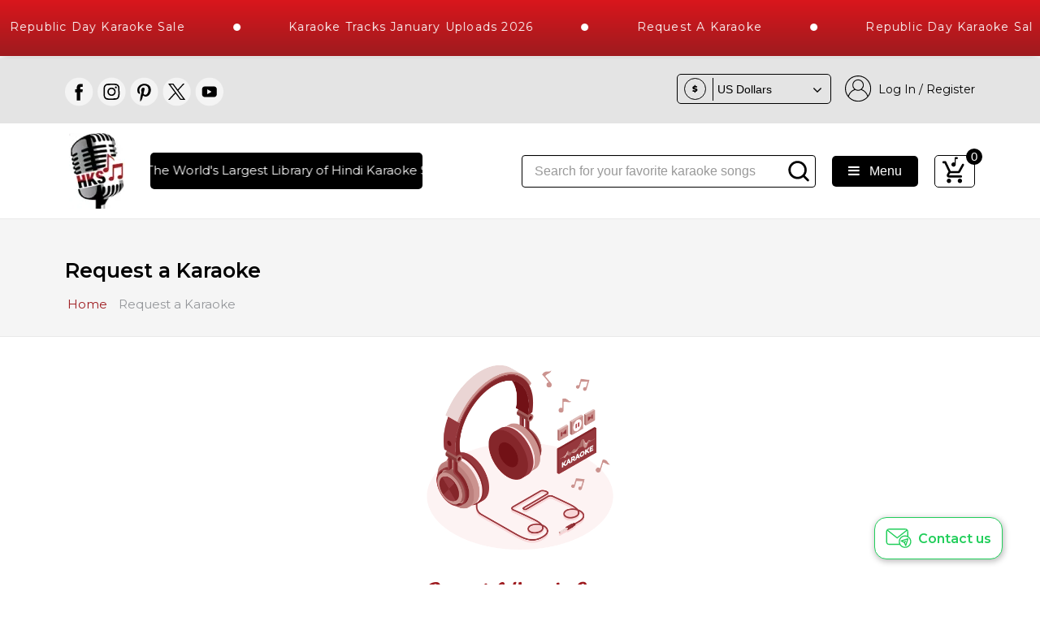

--- FILE ---
content_type: text/html; charset=UTF-8
request_url: https://hindikaraokeshop.com/request-a-karaoke
body_size: 40866
content:
   <!doctype html>
 
<html class="no-js" dir="ltr" lang="en-US">
<!--<![endif]-->

<head>
    <script type='application/ld+json'> 
    {
        "@context": "http://www.schema.org",
        "@type": "product",
        "brand": "Hindi Karaoke Shop",
        "name": "Online Karaoke Website",
        "image": "https://hindikaraokeshop.com/skins/vector/img/hks-logo-img.png",
        "description": "Get high-quality karaoke songs of your favorite songs on Hindi Karaoke Shop. Browse the wide library of 10,000+ karaoke songs to choose your desired karaoke songs at an affordable price.",
        "aggregateRating": {
            "@type": "aggregateRating",
            "ratingValue": "4.8",
            "reviewCount": "250"
        }
    }
    
    </script>
    
    
    <meta http-equiv="Content-Type" content="text/html; charset=UTF-8" />
    <meta name="viewport" content="width=device-width, initial-scale=1.0">
    <meta http-equiv="X-UA-Compatible" content="IE=edge,chrome=1">
    <title>Request a Karaoke | Hindi Karaoke Shop</title>
    <meta name="description" content="Request a Karaoke" />
    <meta name="keywords" content="Request a Karaoke" />
    <meta name="author" content="">
    <meta property="og:title" content="Request a Karaoke | Hindi Karaoke Shop">
    <meta property="og:site_name" content="Hindi Karaoke Shop">
    <meta property="og:url" content="https://hindikaraokeshop.com/request-a-karaoke">
    <meta property="og:description" content="Request a Karaoke">
    <meta property="og:type" content="website">
    <meta property="og:image" content="https://hindikaraokeshop.com/skins/vector/img/hks-logo-img.png">
    <meta name="twitter:card" content="summary" />
    <meta name="twitter:description" content="Request a Karaoke" />
    <meta name="twitter:title" content="Request a Karaoke | Hindi Karaoke Shop" />
    <meta name="twitter:site" content="@_KaraokeShop" />
    <meta name="twitter:image" content="https://hindikaraokeshop.com/skins/vector/img/hks-logo-img.png" />
    <meta name="twitter:creator" content="@_KaraokeShop" />
    <link rel="shortcut icon preload dns-prefetch" href="https://hindikaraokeshop.com/images/favicon1.ico" type="image/x-icon" />
    <meta name="google-site-verification" content="Cmjk-LFQQIsCRdS-gob_6_Ga26zmyiMmpb_kZGpnkDU" />
    <meta name="google-site-verification" content="JMR01jpEiT_8u4GXB4bNWly89xxlCpxXvpk01lSmoHc" />
    <meta name="facebook-domain-verification" content="6wrmbqpztlmjvagwfdlap77jj3rqa3" />
    <link rel="canonical" href="https://hindikaraokeshop.com/request-a-karaoke" />
            <meta name="robots" content="index, follow" />
    <link href="https://fonts.googleapis.com/css?family=PT+Sans:400,700&display=swap" rel="stylesheet preload dns-prefetch">
    <link rel="preconnect" href="https://fonts.gstatic.com">
    <link href="https://fonts.googleapis.com/css2?family=Playfair+Display:wght@600&display=swap" rel="stylesheet">
    <link href="https://fonts.googleapis.com/css2?family=Satisfy&display=swap" rel="stylesheet">
    <link rel="stylesheet preload dns-prefetch" href="https://cdnjs.cloudflare.com/ajax/libs/font-awesome/4.7.0/css/font-awesome.min.css" media="all" async>

    <!-- Compiled LESS Stylesheet -->
    <link rel="stylesheet preload dns-prefetch" href="https://hindikaraokeshop.com/skins/vector/css/main-style-new.css" media="all" async>
    <link rel="stylesheet preload dns-prefetch" href="https://hindikaraokeshop.com/skins/vector/less/styles/blue/blue.css" media="all" >
    <link rel="stylesheet preload dns-prefetch" href="//cdn.datatables.net/2.0.8/css/dataTables.dataTables.min.css" media="all" async>
 
    <link rel="stylesheet preload dns-prefetch" href="https://cdnjs.cloudflare.com/ajax/libs/slick-carousel/1.5.8/slick.min.css" media="all" async>
    <link rel="stylesheet preload dns-prefetch" href="https://cdnjs.cloudflare.com/ajax/libs/slick-carousel/1.5.8/slick-theme.min.css" media="all" async>
    <link rel="stylesheet" href="https://hindikaraokeshop.com/skins/vector/css/intlTelInput.min.css" media="all" async>
    <!-- Bootstrap grid css file open here -->
    <link rel="stylesheet preload dns-prefetch" href="https://hindikaraokeshop.com/skins/vector/css/toast-grid.css" media="all" async>
    
    <!-- Bootstrap grid css file close here -->
    <link rel="stylesheet preload dns-prefetch" href="https://hindikaraokeshop.com/skins/mobile/styles/responsive-table.css" media="all" async>
    <link rel="stylesheet" href="https://cdnjs.cloudflare.com/ajax/libs/mediaelement/4.2.12/mediaelementplayer.min.css" media="all" async/>
    <script src="https://cdnjs.cloudflare.com/ajax/libs/mediaelement/4.2.12/mediaelement-and-player.min.js" ></script>
    <!-- <link rel="stylesheet preload dns-prefetch"  href='https://fonts.googleapis.com/css?family=Montserrat' as="font" > -->
    <link rel="stylesheet" href="//cdnjs.cloudflare.com/ajax/libs/animate.css/3.2.3/animate.min.css" media="all" async>
    <link rel="stylesheet" href="https://rawcdn.githack.com/SochavaAG/example-mycode/master/_common/css/reset.css" media="all" async>
	<!-- <script src="https://cdnjs.cloudflare.com/ajax/libs/jquery/2.1.3/jquery.min.js"></script>
    <script src="https://cdnjs.cloudflare.com/ajax/libs/jquery/3.1.0/jquery.min.js"></script>
    <script src="https://cdnjs.cloudflare.com/ajax/libs/flexslider/2.6.3/jquery.flexslider-min.js"></script>
    <script  src="https://cdnjs.cloudflare.com/ajax/libs/slick-carousel/1.5.8/slick.min.js"></script>
    <script src="//cdn.datatables.net/2.0.8/js/dataTables.min.js"></script>
     -->
    <!-- Plugin Stylesheets -->
    
    <!-- Global JavaScript Variables -->
    <script async>
        // Global path variables
        var store_url	= 'https://hindikaraokeshop.com',
            skin_folder	= 'vector',
            skin_path	= 'https://hindikaraokeshop.com/skins/vector';

        // Javascript access to Fusion settings
        var skin_config = {"lightbox_animation_effect":"elastic","lightbox_animation_speed":"fast","lightbox_overlay_opacity":"0.85","image_magnification":true,"image_slider_animation_effect":"slide","image_slider_animation_direction":"horizontal","image_slider_animation_speed":"normal","image_slider_frame_duration":"5000","image_slider_autostart":true,"image_slider_pause_on_hover":true,"image_slider_pause_on_action":true,"image_slider_randomize":false,"image_slider_loop":true,"tagline_slider_animation_effect":"fade","tagline_slider_animation_speed":"normal","tagline_slider_frame_duration":"4000","tagline_slider_pause_on_hover":true,"align_product_actions":true};
    </script>

 

    <!-- Script Loader -->
    <script  src="https://hindikaraokeshop.com/skins/vector/js/head.min.js"  ></script>
    <script>window.head || document.write('<script src="https://hindikaraokeshop.com/skins/vector/js/libs/head.min.js"><\/script>')

    </script>
    <script type="text/javascript" src="https://hindikaraokeshop.com/skins/vector/js/jquery-1.js"></script>
    <script type="text/javascript" src="https://hindikaraokeshop.com/skins/vector/js/jquery_005.js" ></script>
    <script type="text/javascript" src="https://hindikaraokeshop.com/skins/vector/js/jquery_002.js" ></script>

    <!-- Start - Suggestive Search Box - http://sitesmartuk.com -->
    <script type="text/javascript" src="https://hindikaraokeshop.com/suggestivesearch/suggestivescript.inc.php"></script>
    <!-- End - Suggestive Search Box - http://sitesmartuk.com -->

    <script type="text/javascript" async>
        (function(p,u,s,h){
            p._pcq=p._pcq||[];
            p._pcq.push(['_currentTime',Date.now()]);
            s=u.createElement('script');
            s.type='text/javascript';
            s.async=true;
            s.src='https://hindikaraokeshop.com/skins/vector/js/326351abdcd853cb1934dde5d7769c01.js';
            h=u.getElementsByTagName('script')[0];
            h.parentNode.insertBefore(s,h);
        })(window,document);
    </script>
    <script>
      

    </script>

    
      <!-- Google Tag Manager -->
      <script>(function(w,d,s,l,i){w[l]=w[l]||[];w[l].push({'gtm.start':
        new Date().getTime(),event:'gtm.js'});var f=d.getElementsByTagName(s)[0],
        j=d.createElement(s),dl=l!='dataLayer'?'&l='+l:'';j.async=true;j.src=
        'https://www.googletagmanager.com/gtm.js?id='+i+dl;f.parentNode.insertBefore(j,f);
        })(window,document,'script','dataLayer','GTM-WDFSF4');</script>
     <!-- End Google Tag Manager -->
     
    



    
        <!-- Meta Pixel Code -->
        <script>
        !function(f,b,e,v,n,t,s)
        {if(f.fbq)return;n=f.fbq=function(){n.callMethod?
        n.callMethod.apply(n,arguments):n.queue.push(arguments)};
        if(!f._fbq)f._fbq=n;n.push=n;n.loaded=!0;n.version='2.0';
        n.queue=[];t=b.createElement(e);t.async=!0;
        t.src=v;s=b.getElementsByTagName(e)[0];
        s.parentNode.insertBefore(t,s)}(window, document,'script',
        'https://connect.facebook.net/en_US/fbevents.js');
        fbq('init', '1639463956791280');
        fbq('track', 'PageView');
        </script>
        <noscript><img height="1" width="1" style="display:none"
        src="https://www.facebook.com/tr?id=1639463956791280&ev=PageView&noscript=1"
        /></noscript>
        <!-- End Meta Pixel Code -->
    

    <script src="https://www.google.com/recaptcha/api.js"></script>

    
    <!-- Live Help JavaScript new yyyy -->
        		<!-- begin olark code --><script type='text/javascript'>/*{literal}<![CDATA[*/window.olark||(function(i){var e=window,h=document,a=e.location.protocol=="https:"?"https:":"http:",g=i.name,b="load";(function(){e[g]=function(){(c.s=c.s||[]).push(arguments)};var c=e[g]._={},f=i.methods.length; while(f--){(function(j){e[g][j]=function(){e[g]("call",j,arguments)}})(i.methods[f])} c.l=i.loader;c.i=arguments.callee;c.f=setTimeout(function(){if(c.f){(new Image).src=a+"//"+c.l.replace(".js",".png")+"&"+escape(e.location.href)}c.f=null},20000);c.p={0:+new Date};c.P=function(j){c.p[j]=new Date-c.p[0]};function d(){c.P(b);e[g](b)}e.addEventListener?e.addEventListener(b,d,false):e.attachEvent("on"+b,d); (function(){function l(j){j="head";return["<",j,"></",j,"><",z,' onload="var d=',B,";d.getElementsByTagName('head')[0].",y,"(d.",A,"('script')).",u,"='",a,"//",c.l,"'",'"',"></",z,">"].join("")}var z="body",s=h[z];if(!s){return setTimeout(arguments.callee,100)}c.P(1);var y="appendChild",A="createElement",u="src",r=h[A]("div"),G=r[y](h[A](g)),D=h[A]("iframe"),B="document",C="domain",q;r.style.display="none";s.insertBefore(r,s.firstChild).id=g;D.frameBorder="0";D.id=g+"-loader";if(/MSIE[ ]+6/.test(navigator.userAgent)){D.src="javascript:false"} D.allowTransparency="true";G[y](D);try{D.contentWindow[B].open()}catch(F){i[C]=h[C];q="javascript:var d="+B+".open();d.domain='"+h.domain+"';";D[u]=q+"void(0);"}try{var H=D.contentWindow[B];H.write(l());H.close()}catch(E){D[u]=q+'d.write("'+l().replace(/"/g,String.fromCharCode(92)+'"')+'");d.close();'}c.P(2)})()})()})({loader:(function(a){return "static.olark.com/jsclient/loader0.js?ts="+(a?a[1]:(+new Date))})(document.cookie.match(/olarkld=([0-9]+)/)),name:"olark",methods:["configure","extend","declare","identify"]});
/* custom configuration goes here (www.olark.com/documentation) */
olark.identify('9014-786-10-1196');/*]]>{/literal}*/</script>
<!-- end olark code --> <!-- after 5s manoj sir -->
    <!-- Event snippet for Live_Chat _Conversion _HKS conversion page -->

    <!-- mailchimp script open -->
        
            <script id="mcjs">!function(c,h,i,m,p){m=c.createElement(h),p=c.getElementsByTagName(h)[0],m.async=1,m.src=i,p.parentNode.insertBefore(m,p)}(document,"script","https://chimpstatic.com/mcjs-connected/js/users/18a78af6ea9936ae0255d892a/3f9a0616a11a4b1b6f9095f02.js");</script>
        
    <!-- mailchimp script close -->


    <style>
    body {
        font-family: 'PT Sans';
        font-size: 15px;
        background: #fff url('https://hindikaraokeshop.com/skins/vector/img/hks-bg-image.jpg') no-repeat bottom center/cover;
        background-attachment: fixed;
    }

    .hidden-chat {
        display: none;
    }

    .home-full-screen {
        max-width: 100% !important;
        min-width: 100% !important;
        padding-right: 0px !important;
        padding-left: 0px !important;

    }

    .full-page-bg {
        background: url('https://hindikaraokeshop.com/skins/vector/img/new-home-full-bg.jpg');
        background-position: top;
        background-repeat: no-repeat;
        padding: 40px 80px;
        background-size: cover;
    }
    ul.tab-right-custom li.clickme p {
    width: 50%;
    text-align: center;
}
.list-new {
    height: unset;
}
body{
	background: #fff !important;
}
button.check-price {
    background: #9b3236;
    border: 0;
    color: #fff;
    padding: 14px 30px;
    margin-bottom: 30px;
    border-radius: 5px;
    text-transform: capitalize;
    font-size: 14px;
    margin-left: 69px;
    margin-top: -21px;
    position: relative;
    font-family: 'Montserrat' !important;
}
button.check-price:hover{
    background:#000
}
.get-your-own h3 {
    color: #fff;
    font-size: 32px;
    font-weight: 800;
    line-height: normal;
    text-transform: capitalize;
}
.foo-support1-new h3 {
    font-size: 25px;
    font-weight: bold;
    color: #404553;
}
.meta-infos h2.page-title {
    font-size: 27px;
    line-height: 40px;
}
.row-fluid.singer-cards .span3.text-center img {
    margin-bottom: 9px;
}
.row-fluid.singer-cards .span3.text-center h3 {
    text-transform: capitalize;
    font-size: 14px;
    margin-bottom: 0;
    line-height: 18px;
}
.row-fluid.singer-cards .span3.text-center h3 {
    text-transform: capitalize;
    font-size: 15px;
    margin-bottom: 0;
    line-height: 18px;
    font-weight: 800;
    margin-bottom: 4px;
}
.olark-launch-button-wrapper.olark-bottom-left {
    z-index: 99999999999 !important;
}
.follow-us {
    
    padding-bottom: 43px;
}
.alphaSort .alphaBox .normal {
    padding: 4px 5px !important;
}
.MsoNormal {
    margin-left: 0  !important;
  
}
.content.content-typography ul {
    margin: 0;
}
.phn-num input {
    width: 100% !important;
    min-height: 63px !important;
}
button:focus {
    outline: none !important;
}
.btn:focus {
   
    outline: none !important;
}
.cols-3 {
    width: 25%;
}
.data-Loading{
    display:none;
}
.section-register .row-fluid.form-inline.form-tc-div input {
    margin: 2px 4px 0px 0;
}
.section-register .row-fluid.form-inline.form-tc-div {
    display: flex;
    align-items: center;
}




.flex-wrap-center{
    display: flex;
    justify-content: space-between;
    align-items: center;
}
.search-div {
    position: relative;
}
.suggestivesearch {

    width: 100% !important;
    max-width: 97% !important;
    min-width: 93%;
    left: 0;
    margin-left: 5px !important;
}


a.view-full-play.viewallbtn {
    display: block;
    width: fit-content;
    border: 0;
    padding: 7px 40px;
    margin-left: auto;
    margin-bottom: 15px;
    font-size: 14px;
    border: 1px solid #000;
}

.testimonialslider1 .video-thumbnail {
    margin-top: 0px;
}

.testimonialslider .main-review {
    height: 280px;
}

.testimonialslider1 .slidrewrap {
    height: 615px;
}
    </style>
    
        <!-- Google tag (gtag.js) --> 
        <script async src="https://www.googletagmanager.com/gtag/js?id=AW-983764586"></script> 
        <script> window.dataLayer = window.dataLayer || []; function gtag(){dataLayer.push(arguments);} gtag('js', new Date()); gtag('config', 'AW-983764586'); </script>
    
</head>



<body id="section-document ">


    
     
       <!-- Google Tag Manager (noscript) -->
       <noscript><iframe src="https://www.googletagmanager.com/ns.html?id=GTM-WDFSF4"
        height="0" width="0" style="display:none;visibility:hidden"></iframe></noscript>
        <!-- End Google Tag Manager (noscript) -->
    
   
    <div class="container-fluid home-full-screen">
        

        <div id="page" class="home-page">
            <div >
          
                    <div class="ml12">            
                        <div class="marquee2">
                            <div class="track2">
                                <div class="content">
                                   
                                    <span><a href="https://hindikaraokeshop.com/request-a-karaoke">Request a Karaoke</a></span>
                                    <span class="announcement-dot"></span>
                                   
                                    <span><a href="https://hindikaraokeshop.com/republic-day-karaoke-sale">Republic Day Karaoke Sale</a></span>
                                    <span class="announcement-dot"></span>

                                    <span><a href="https://hindikaraokeshop.com/karaoke-tracks-january-uploads-2026">Karaoke Tracks January Uploads 2026</a></span>
                                    <span class="announcement-dot"></span>
                                    
                                    <!-- <span><a href="https://hindikaraokeshop.com//customized-karaoke/offers-on-customized-karaoke/christmas-custom-karaoke-sale-mp3">Christian Custom Karaoke Offer</a></span>
                                    <span class="announcement-dot"></span> -->
                                 
                                    
                                    <!-- <span><a href="https://hindikaraokeshop.com//karaoke-deals/100-tracks-yearly-subscription-mp3-karaoke">Yearly Karaoke Tracks Subscription – 100 Songs</a></span>
                                    <span class="announcement-dot"></span> -->

                                    <!-- <span><a href="https://hindikaraokeshop.com//customized-karaoke/offers-on-customized-karaoke/buy-2-get-1-free-special-karaoke-offer-mp3">Customized Karaoke Offer: Buy 2 Get 1 FREE</a></span>
                                    <span class="announcement-dot"></span> -->
                                  
                                    <span><a href="https://hindikaraokeshop.com/request-a-karaoke">Request a Karaoke</a></span>
                                    <span class="announcement-dot"></span>                                    
                                    
                                    <span><a href="https://hindikaraokeshop.com/republic-day-karaoke-sale">Republic Day Karaoke Sale</a></span>
                                    <span class="announcement-dot"></span>

                                    <span><a href="https://hindikaraokeshop.com/karaoke-tracks-january-uploads-2026">Karaoke Tracks January Uploads 2026</a></span>
                                    <span class="announcement-dot"></span>

                                    <!-- <span><a href="https://hindikaraokeshop.com//customized-karaoke/offers-on-customized-karaoke/christmas-custom-karaoke-sale-mp3">Christian Custom Karaoke Offer</a></span>
                                    <span class="announcement-dot"></span> -->
                                 
                                    
                                    <!-- <span><a href="https://hindikaraokeshop.com//karaoke-deals/100-tracks-yearly-subscription-mp3-karaoke">Yearly Karaoke Tracks Subscription – 100 Songs</a></span>
                                    <span class="announcement-dot"></span>

                                    <span><a href="https://hindikaraokeshop.com//customized-karaoke/offers-on-customized-karaoke/buy-2-get-1-free-special-karaoke-offer-mp3">Customized Karaoke Offer: Buy 2 Get 1 FREE</a></span>
                                    <span class="announcement-dot"></span>     -->                  
                                 
                                    <span><a href="https://hindikaraokeshop.com/request-a-karaoke">Request a Karaoke</a></span>
                                    <span class="announcement-dot"></span>                                    
                                    
                                    <span><a href="https://hindikaraokeshop.com/republic-day-karaoke-sale">Republic Day Karaoke Sale</a></span>
                                    <span class="announcement-dot"></span>

                                    <span><a href="https://hindikaraokeshop.com/karaoke-tracks-january-uploads-2026">Karaoke Tracks January Uploads 2026</a></span>
                                    <span class="announcement-dot"></span>

                                    <!-- <span><a href="https://hindikaraokeshop.com//customized-karaoke/offers-on-customized-karaoke/christmas-custom-karaoke-sale-mp3">Christian Custom Karaoke Offer</a></span>
                                    <span class="announcement-dot"></span> -->
                                 
                                    
                                    <!-- <span><a href="https://hindikaraokeshop.com//karaoke-deals/100-tracks-yearly-subscription-mp3-karaoke">Yearly Karaoke Tracks Subscription – 100 Songs</a></span>
                                    <span class="announcement-dot"></span>

                                    <span><a href="https://hindikaraokeshop.com//customized-karaoke/offers-on-customized-karaoke/buy-2-get-1-free-special-karaoke-offer-mp3">Customized Karaoke Offer: Buy 2 Get 1 FREE</a></span>
                                    <span class="announcement-dot"></span> -->
                                </div>
                            </div>
                        </div>            
                    </div>
                    <header id="page-header">
                        <nav id="headertop">
                            <div class="row-fluid">
                                <div class="span6">
                                    <div class="soc-media">
                                        <a href="https://www.facebook.com/HindiKaraokeShop" target="_blank">
                                            <img loading="lazy" src="https://hindikaraokeshop.com/skins/vector/img/fb-home-1.svg" alt="facebook" title="facebook" width="35px" height="35px"/>
                                        </a>
                                        <a href="https://www.instagram.com/hindi_karaoke_shop/" target="_blank">
                                            <img loading="lazy" src="https://hindikaraokeshop.com/skins/vector/img/insta-home-1.svg" alt="instagram" title="instagram" width="35px" height="35px">
                                        </a>
                                        <a href="https://in.pinterest.com/hindikaraokeshop/" target="_blank">
                                            <img loading="lazy" src="https://hindikaraokeshop.com/skins/vector/img/Pintrest-home-1.svg" alt="Pintrest" title="Pintrest" width="35px" height="35px">
                                        </a>
                                        <a href="https://twitter.com/_KaraokeShop" target="_blank">
                                            <img loading="lazy" src="https://hindikaraokeshop.com/skins/vector/img/twiter-home-1.svg" alt="twiter" title="twiter" width="35px" height="35px">
                                        </a>
                                        <a href="https://www.youtube.com/c/HindiKaraokeShop" target="_blank">
                                            <img loading="lazy" src="https://hindikaraokeshop.com/skins/vector/img/youtube-home-1.svg" alt="youtube" title="youtube" width="35px" height="35px">
                                        </a>
                                    </div>
                                </div>


                                <div id="widget-header-upper" class="span6">
                                                                                                            <nav>
    <ul style="align-items: center;
    display: flex;">
        <li>
            <div class="currency-switcher dollar"><div class="regional-currency">
	<form id="currency_select" action="https://hindikaraokeshop.com/request-a-karaoke" method="get" class="input-prepend">
		<span class="add-on">$</span><select name="set_currency" id="currency" class="input-fill chzn-select" onchange="this.form.submit();"><option value="GBP" >British Pounds</option><option value="USD" selected="selected">US Dollars</option><option value="EUR" >Euro</option><option value="CAD" >Canadian Dollars</option><option value="AUD" >Australian Dollars</option><option value="INR" >Indian Rupees</option><option value="SGD" >Singapore dollar</option></select>
	</form>
</div>
</div>
        </li>
         
        <li><a href="https://hindikaraokeshop.com/index.php?_a=register" title="Log In / Register"
                style="display:flex; align-items:center; "><img  loading="lazy"
                    src="https://hindikaraokeshop.com/skins/vector/img/user.svg" width="41" height="41" alt="user" title="user">&nbsp; Log In /
                Register</a></li>
        <!-- <li><a href="https://hindikaraokeshop.com/index.php?_a=vieworder" title="Lookup Order"><i class="icon-road icon-white"></i> Lookup Order</a></li> -->
        

    </ul>
</nav>


<style>
/* Currency Switcher css open here */
#headertop #widget-header-upper a {
    color: #000000 !important;
    font-size: 14px;
    font-weight: 400;
}

select#currency {
    background: transparent !important;
    border: none !important;
}

.currency-switcher.dollar #currency_select .add-on {
    background: transparent !important;
    border: 1px solid !important;
    border-radius: 50%;
    width: 25px !important;
    height: 25px;
    padding: 0px;
    margin-right: 8px;
    margin-left: 8px;
    font-size: 11px;
    font-weight: 900;
    margin-top: 0px;
    display: flex;
    align-items: center;
    justify-content: center;
}



.currency-switcher {
    position: relative;
    border: 1px solid #000000;
    border-radius: 5px;
    padding: 5px 5px;
    color: #000000;
}

.currency-switcher:after {
    content: "\f107";
    font-family: FontAwesome;
    position: absolute;
    right: 10px;
    top: 10px;
    font-size: 18px;
    color: #000000;
}

.currency-switcher #currency_select {
    margin-bottom: 0 !important;
    display: flex;
    align-items: center;
    height: 35px;
}

#headertop .currency-switcher #currency:focus {
    outline: 0px !important;
}

.currency-switcher #currency_select .add-on {
    background: #504c52 !important;
}

.currency-switcher #currency {
    display: initial !important;
    -webkit-appearance: none;
    appearance: none;
    padding-left: 5px;
    padding-right: 16px;
}

.currency-switcher #currency_chzn {
    display: none !important;
}

/* Currency Switcher css close here */
</style>
                                                                                                        </div>
                            </div>
                        </nav>
                        <nav id="headerbottom">
                            <div class="row-fluid">
                                <div id="widget-header-lower" class=" text-left">
                                                                                                            <style>
.hamburger_menu_parent {
    position: fixed;
    top: 0;
    left: 0;
    width: 100%;
    height: 100vh;
    z-index: 999999999;
    background: white;
    text-align: left;
    display: flex;
    transition: 0.5s;
}

.menu-box-new li {
    display: block !important;
    position: unset;
}


.menu-box-new {
    text-align: left;
    width: 240px;
    padding-left: 25px;
}

.follow-us {
    background: rgba(152, 27, 31, 1);
    position: relative;
    display: flex;
    align-items: end;
    justify-content: center;

}

.close_button {
    position: absolute;
    top: 20px;
}

.menu_button,
.marq-msg {

    color: #fff;
    background: #000;
    border: 0px;
    padding: 10px 20px;
    font-size: 16px;
    border-radius: 5px;

}

.social-icons .icon {
    margin-bottom: 20px;
    text-align: center;
}

.follow-text {
    transform: rotate(-90deg);
    color: #fff;
    font-size: 22px;
    text-transform: uppercase;
    display: flex;
    align-items: center;
    letter-spacing: 3px;
    height: 230px;
    width: 140px;
    font-weight: 600;
    white-space: nowrap;
}

.all-menus {
    border-right: 1px solid;
    position: relative;
}

.menu {
    color: rgba(152, 27, 31, 1);
    font-size: 40px;
    font-weight: 600;
    text-transform: uppercase;
    padding: 30px 10px 60px 8px;
}

.box-categories .nav-list {
    display: flex;
    justify-content: space-between !important;
}
.menu-box-full {
    width: 100%;
}
.nav-menus-list {
    overflow: auto;
    width: 100%;
    height: 100%;
    position: relative;
}
.parent-menu {
    width: 33.3%;
}
.menuImage {
    position: fixed;
    bottom: 0;
    right: 0;
    display:none;
}
.active_menu .menuImage {
    display: block;
}
#headerbottom #widget-header-lower .parent-menu li a {
    font-size: 14px !important;
    color: #798289;
    font-weight: 400;
    padding: 14px 15px !important;
    text-transform: uppercase;
    width: 100%;
}
li.node.active_menu a {
    /* font-weight: bolder !important; */
    color: #000 ;
}

#headerbottom #widget-header-lower nav>ul li.node {
    position: unset !important;
    width: 300px;
}
#headerbottom #widget-header-lower nav>ul li.node ul li a {
    width: 15.5em !important;
    font-size: 13px !important;
    text-transform: capitalize;
    padding: 8px !important;
    white-space: normal;
}
.nav.nav-list .split-list li.innerList {
    width: 100% !important;
}
li.node.active_menu .submenus ul.sub-menu-list {
    display: flex !important;
    left: 300px;
    border: 0 !important;
    box-shadow: unset !important;

    top: 0;
    padding-left: 28px;
    flex-wrap: wrap;
    /* width: 56%; */
    height: 492px !important;
    overflow-y: auto;
    overflow-x: hidden;
}
#headerbottom #widget-header-lower nav>ul li.node ul li a {
    width: 15.5em !important;
    font-size: 13px !important;
    text-transform: capitalize;
    padding: 8px !important;
    white-space: normal;
    font-weight: 400 !important;
    cursor: pointer;
    
}
li.node.active_menu .submenus ul.sub-menu-list.split-list  {
    justify-content: flex-start !important;
    align-items: normal;
 
}
#headerbottom #widget-header-lower nav>ul li.node {
    position: unset !important;
    width: 300px;
    border-right: 1px solid #000;
}
.menuImageSub {
    position: fixed;
    right: 0;
    bottom: 0;
    z-index: 999999 !important;
    /* display: none; */
    opacity: 0;
    visibility: hidden;
    text-align: end;
    width: max-content;
    transition: 0.5s;

}
.parent-menu .innerList:hover .menuImageSub{
    /* display: block; */
    opacity: 1;
    visibility: visible;
}
.menuImageSub img{
    width: auto;
    max-width: 200px;
}
.menuImage img {
    width: auto;
    max-width: 351px;
}

.menuImageSub img {
    width: auto;
    max-width: 351px;
    /* background: #fff; */
}
div#menu_522 ul.sub-menu-list.split-list {
    height: unset !important;
}
.social-icons .icon img {
    width: auto;
    max-width: 32px;
    max-height: 32px;
}
li.node.active_menu .submenus ul.sub-menu-list.small-list {
    height: unset !important;
    justify-content: flex-start !important;
    overflow: unset;
}
ul.sub-menu-list.small-list .parent-menu {
    width: 100%;
}
.nav.nav-list-header .row {
    margin-left: 0;
    display: flex;
    flex-wrap: wrap;
    align-items: center;
}
.col-6 {
    width: 50%;
}
div#logo-new_menu {
    text-align: left;
}
.leftbox {
    display: flex;
    align-items: center;
}
.marquee {
    position: relative;
    width: 100%;
    max-width: 100%;
    height: 45px;
    overflow: hidden;
    background: #000;
    border-radius: 5px;
    padding: 0 0;
    margin-left: 0;
}
.track {   
    margin-top: 13px;
}
.marquee .content {
    color: #fff;
}
.nav-left-box {
    display: flex;
    align-items: center;
    justify-content: flex-end;
}
.marqueerrrrr {
    width: 60%;
    margin-left: 31px;
}
.menus {
    margin: 0 20px;
}
div#logo-new_menu img {
    width: auto;
    max-width: 69px;
}
.nav.nav-list-header {
    margin-bottom: 0;
}
.search {
    width: 70%;
}
.search.search-div {
    width: 100%;
    position: relative;
    overflow: hidden;
}
.menu_button, .marq-msg {
    color: #fff;
    background: #000;
    border: 0px;
    padding: 10px 20px;
    font-size: 16px;
    border-radius: 5px;
    white-space: nowrap;
}
.submenus {
    position: absolute;
    opacity: 0;
    visibility: hidden;
    left: 26%;
    height: unset;
    top: 0;
    width: 100%;
    max-width: 60%;
    height: 350px;
    overflow: auto;
    overflow-x: hidden;
    border-left: 1px solid #000;
}

.active_menu .submenus {
    opacity: 1;
    visibility: visible;
  
}
li.node.active_menu .submenus ul.sub-menu-list {
    height: unset !important;
    justify-content: flex-start !important;
    overflow: unset;
    /* width: 100% !important; */
}
li.node.node {
    padding: 10px 0;
    /* border-right: 1px solid black !important; */
    width: max-content;
}
#headerbottom #widget-header-lower .parent-menu li.innerList a {
    padding: 10px !important;
    width: 100%;
    display: block;
    text-transform: capitalize;
}
li.node.active_menu .parent-menu:last-child a {
    font-weight: 400 !important;
    color: #798289 !important;
    font-family: 'Montserrat' !important;
}
.parent-menu:last-child a {
    font-weight: 700 !important;
    /* font-family: "Helvetica Neue", Helvetica, Arial, sans-serif !important; */
    color: #981c20 !important;
}

</style>

<div class="box box-navgation box-categories">
    <nav>
        <div class="nav nav-list-header">
            <div class="row">
                <div class="col-6">
                    <div class="leftbox">
                        <div id="logo-new_menu" >
                            <a href="https://hindikaraokeshop.com" title="Home">
                                                                <img src="https://hindikaraokeshop.com/skins/vector/img/logo.webp" data-src="https://hindikaraokeshop.com/skins/vector/img/logo.webp"
                                   title="hks-logo-img" alt="hks-logo-img" loading="lazy" width="69px" height="93px">

                                                            </a>
                        </div>
                        <div class="marqueerrrrr">
                            <div class="marq-msgrr">
                                <!-- <marquee behavior="" direction="">Over 1 Million Karaoke Songs Delivered , The World's
                                    largest library of Hindi Karaoke Songs with 10000+ Songs
                                </marquee> -->
                                <div class="marquee">
                                <div class="track">
                                    <div class="content">&nbsp;Over 1 Million Karaoke Songs Delivered , The World's Largest Library of Hindi Karaoke Songs with 10000+ High Quality Tracks | Over 1 Million Karaoke Songs Delivered , The World's Largest Library of Hindi Karaoke Songs with 10000+ High Quality Tracks</div>
                                </div>
                                </div>
                            </div>
                        </div>
                    </div>
               
                </div>
                <div class="col-6">
                    <div class="nav-left-box">
                        <div class="search">
                            <div class="search-div " >
                                <!-- action="/index.php?_a=category" method="post" -->
                                <!-- <form class="input-append" action="/index.php?_a=category" method="post" style="margin-bottom:0px;"> -->
                                    <input name="search[keywords]" type="search" class="input-fill search-input new-in"placeholder="Search for your favorite karaoke songs" autocomplete="off"onkeyup="suggestiveSearch(this.value)" /><!-- <button class="btn search-submit" type="button" title="Search Products" onclick="$(this).getForm().submit()">Search</button><button class="btn advanced-search" data-modal-name="advanced-search" data-modal-url="/index.php?_a=search" data-modal-body=".content-search form" type="button" title="Advanced Search"><span class="caret"></span></button> --><!-- Start - Suggestive Search Box - http://sitesmartuk.com --><br /><div id="waiting_loader" style="text-align:center;display: none;"><imgsrc="https://hindikaraokeshop.com/images/ajax-loader.gif" alt="Loading..."title="Loading..."  loading="lazy" /></div><div class="iesfix" id="searchparent"><div id="suggestivesearch" class="suggestivesearch"></div></div><!-- End - Suggestive Search Box - http://sitesmartuk.com -->
                                <!-- </form> -->
                            </div>
                        </div>
                        <div class="menus" >
                            <button class="menu_button"><i class="fa fa-bars" aria-hidden="true"></i>&nbsp;&nbsp;
                                Menu</button>
                            <div class="hamburger_menu_parent" style="display:none">

                                <div class="follow-us">

                                    <span class="close_button"><img
                                            src="https://hindikaraokeshop.com/skins/vector/img/Cross-menu.svg" loading="lazy"  alt="Cross-menu" title="Cross-menu"></span>
                                    <div>
                                        <div class="social-icons">
                                            <div class="icon"><a href="https://www.facebook.com/HindiKaraokeShop"><img
                                                        src="https://hindikaraokeshop.com/skins/vector/img/hks-fb.svg" loading="lazy"  alt="hks-fb" title="hks-fb"></a>
                                            </div>
                                            <div class="icon">
                                                <a href="https://www.instagram.com/hindi_karaoke_shop/"><img loading="lazy"  src="https://hindikaraokeshop.com/skins/vector/img/hks-isnta.svg"
                                                       alt="hks-isnta" title="hks-isnta"></a>
                                            </div>
                                            <div class="icon"><a href="https://in.pinterest.com/hindikaraokeshop/"><img loading="lazy" 
                                                        src="https://hindikaraokeshop.com/skins/vector/img/hks-pint.svg" alt="hks-pint" title="hks-pint"></a>
                                            </div>
                                            <div class="icon"><a href="https://twitter.com/_KaraokeShop"><img loading="lazy" 
                                                        src="https://hindikaraokeshop.com/skins/vector/img/twiter-home-1.svg"
                                                        alt="twiter-home" title="twiter-home"></a></div>
                                            <div class="icon"><a href="https://www.youtube.com/c/HindiKaraokeShop"><img loading="lazy" 
                                                        src="https://hindikaraokeshop.com/skins/vector/img/hks-youtube.svg"
                                                        alt="twiter-youtube" title="twiter-youtube"></a></div>
                                        </div>
                                        <div class="follow-text">follow us</div>
                                    </div>
                                </div>
                                <div class="menu-box-full">
                                    <div class="menu">Menu</div>

                                    <div class="nav-menus-list" id="menu">
                                        <div class="parent-menu">
        <li class="node  node  ">
        <a href="https://hindikaraokeshop.com/playback-singer" title="Playback Singer">Playback Singer</a>
                            <!-- <div class="menuImage" >
                    <img data-src="https://hindikaraokeshop.com/images/source/menu-images/hks-logo-hd.svg" alt="Hindi Karaoke Shop Online Karaoke Website Logo" title="Hindi Karaoke Shop Online Karaoke Website Logo" loading="lazy"  class="hover-image"  width="650" height="650"/>
                </div> -->
                                    <div class="submenus" id="menu_102">
            <ul class="sub-menu-list" data-navlist>
                <div class="parent-menu">
        <li class="  innerList  ">
        <a href="https://hindikaraokeshop.com/playback-singer/a-r-rahman-karaoke" title="A. R. Rahman Karaoke">A. R. Rahman Karaoke</a>
                            <!-- <div class="menuImageSub" >
                    <img data-src="https://hindikaraokeshop.com/images/source/menu-images/AR_Rahman_Image-HKS.webp" alt="AR Rahman wearing a black jacket and black shirt" title="AR Rahman Karaoke" loading="lazy"  class="hover-image"  width="650" height="650"/>
                </div> -->
                            </li>
</div><div class="parent-menu">
        <li class="  innerList  ">
        <a href="https://hindikaraokeshop.com/playback-singer/aamir-saleem-karaoke" title="Aamir Saleem Karaoke">Aamir Saleem Karaoke</a>
                            <!-- <div class="menuImageSub" >
                    <img data-src="https://hindikaraokeshop.com/images/source/menu-images/Aamir_Saleem_Image-HKS.webp" alt="Aamir Saleem in a black suit playing a black acoustic guitar." title="Aamir Saleem Karaoke" loading="lazy"  class="hover-image"  width="650" height="650"/>
                </div> -->
                            </li>
</div><div class="parent-menu">
        <li class="  innerList  ">
        <a href="https://hindikaraokeshop.com/playback-singer/abhay-jain-karaoke" title="Abhay Jain Karaoke">Abhay Jain Karaoke</a>
                            <!-- <div class="menuImageSub" >
                    <img data-src="https://hindikaraokeshop.com/images/source/menu-images/Abhay_Jain-HKS.webp" alt="Abhay Jain wearing a black jacket and red shirt" title="Abhay Jain Karaoke" loading="lazy"  class="hover-image"  width="650" height="650"/>
                </div> -->
                            </li>
</div><div class="parent-menu">
        <li class="  innerList  ">
        <a href="https://hindikaraokeshop.com/playback-singer/abhijeet-bhattacharya-karaoke" title="Abhijeet Bhattacharya Karaoke">Abhijeet Bhattacharya Karaoke</a>
                            <!-- <div class="menuImageSub" >
                    <img data-src="https://hindikaraokeshop.com/images/source/menu-images/Abhijeet_Bhattacharya_Image-HKS.webp" alt="Abhijeet Bhattacharya wearing a red shirt and black vest, singing into a mic." title="Abhijeet Bhattacharya Karaoke" loading="lazy"  class="hover-image"  width="650" height="650"/>
                </div> -->
                            </li>
</div><div class="parent-menu">
        <li class="  innerList  ">
        <a href="https://hindikaraokeshop.com/playback-singer/abida-parveen-karaoke" title="Abida Parveen Karaoke">Abida Parveen Karaoke</a>
                            <!-- <div class="menuImageSub" >
                    <img data-src="https://hindikaraokeshop.com/images/source/menu-images/Abida_Parveen_img-HKS.webp" alt="Abida Parveen, wearing a maroon traditional outfit with a gold scarf." title="Abida Parveen Karaoke" loading="lazy"  class="hover-image"  width="650" height="650"/>
                </div> -->
                            </li>
</div><div class="parent-menu">
        <li class="  innerList  ">
        <a href="https://hindikaraokeshop.com/playback-singer/abrar-ul-haq-karaoke" title="Abrar Ul Haq Karaoke">Abrar Ul Haq Karaoke</a>
                            <!-- <div class="menuImageSub" >
                    <img data-src="https://hindikaraokeshop.com/images/source/menu-images/Abrar_Ui_Haq_Image-HKS.webp" alt="Abrar-ul-Haq, wearing a dark navy suit with a red tie" title="Abrar Ul Haq Karaoke" loading="lazy"  class="hover-image"  width="650" height="650"/>
                </div> -->
                            </li>
</div><div class="parent-menu">
        <li class="  innerList  ">
        <a href="https://hindikaraokeshop.com/playback-singer/achal-mehta-karaoke" title="Achal Mehta Karaoke">Achal Mehta Karaoke</a>
                            <!-- <div class="menuImageSub" >
                    <img data-src="https://hindikaraokeshop.com/images/source/menu-images/Achal_Mehta_Image-HKS.webp" alt="Achal Mehta singing into a microphone, wearing a white shirt with blue patterns and a tilak on his forehead" title="Achal Mehta Karaoke" loading="lazy"  class="hover-image"  width="650" height="650"/>
                </div> -->
                            </li>
</div><div class="parent-menu">
        <li class="  innerList  ">
        <a href="https://hindikaraokeshop.com/playback-singer/aditya-narayan-karaoke" title="Aditya Narayan Karaoke">Aditya Narayan Karaoke</a>
                            <!-- <div class="menuImageSub" >
                    <img data-src="https://hindikaraokeshop.com/images/source/menu-images/Aditya_Narayan_Image-HKS.webp" alt=" Aditya Narayan smiling, wearing a green blazer and black shirt, with a headset microphone" title="Aditya Narayan Karaoke" loading="lazy"  class="hover-image"  width="650" height="650"/>
                </div> -->
                            </li>
</div><div class="parent-menu">
        <li class="  innerList  ">
        <a href="https://hindikaraokeshop.com/playback-singer/adnan-sami-karaoke" title="Adnan Sami Karaoke">Adnan Sami Karaoke</a>
                            <!-- <div class="menuImageSub" >
                    <img data-src="https://hindikaraokeshop.com/images/source/menu-images/Adnan_Sami_Image-HKS.webp" alt="Adnan Sami smiling, wearing a blue shirt and dark blazer against a dark background" title="Adnan Sami Karaoke" loading="lazy"  class="hover-image"  width="650" height="650"/>
                </div> -->
                            </li>
</div><div class="parent-menu">
        <li class="  innerList  ">
        <a href="https://hindikaraokeshop.com/playback-singer/ahmed-jahanzeb-karaoke" title="Ahmed Jahanzeb Karaoke">Ahmed Jahanzeb Karaoke</a>
                            <!-- <div class="menuImageSub" >
                    <img data-src="https://hindikaraokeshop.com/images/source/menu-images/Ahmed_Jahanzeb_Image-HKS.webp" alt="Ahmed Jahanzeb wearing a black outfit and sunglasses on his head." title="Ahmed Jahanzeb Karaoke" loading="lazy"  class="hover-image"  width="650" height="650"/>
                </div> -->
                            </li>
</div><div class="parent-menu">
        <li class="  innerList  ">
        <a href="https://hindikaraokeshop.com/playback-singer/ahmed-rushdi-karaoke" title="Ahmed Rushdi Karaoke">Ahmed Rushdi Karaoke</a>
                            <!-- <div class="menuImageSub" >
                    <img data-src="https://hindikaraokeshop.com/images/source/menu-images/Ahmed_Rushdi_Image-HKS.webp" alt="Ahmed Rushdi wearing a bow tie and suit, holding a microphone and gesturing with his hand." title="Ahmed Rushdi Karaoke" loading="lazy"  class="hover-image"  width="650" height="650"/>
                </div> -->
                            </li>
</div><div class="parent-menu">
        <li class="  innerList  ">
        <a href="https://hindikaraokeshop.com/playback-singer/aishwarya-ravichandran-karaoke" title="Aishwarya Ravichandran Karaoke">Aishwarya Ravichandran Karaoke</a>
                            <!-- <div class="menuImageSub" >
                    <img data-src="https://hindikaraokeshop.com/images/source/menu-images/Aishwarya_Ravichandran_Image-HKS.webp" alt="Aishwarya Ravichandran singing on stage with a mic." title="Aishwarya Ravichandran Karaoke" loading="lazy"  class="hover-image"  width="650" height="650"/>
                </div> -->
                            </li>
</div><div class="parent-menu">
        <li class="  innerList  ">
        <a href="https://hindikaraokeshop.com/playback-singer/akassh-sen-karaoke" title="Akassh Sen Karaoke">Akassh Sen Karaoke</a>
                            <!-- <div class="menuImageSub" >
                    <img data-src="https://hindikaraokeshop.com/images/source/menu-images/Akassh_Sen_Image-HKS.webp" alt="Akassh Sen holding a microphone, wearing a red shirt and a white scarf." title="Akassh Sen Karaoke" loading="lazy"  class="hover-image"  width="650" height="650"/>
                </div> -->
                            </li>
</div><div class="parent-menu">
        <li class="  innerList  ">
        <a href="https://hindikaraokeshop.com/playback-singer/akhlaq-ahmed-karaoke" title="Akhlaq Ahmed Karaoke  ">Akhlaq Ahmed Karaoke  </a>
                            <!-- <div class="menuImageSub" >
                    <img data-src="https://hindikaraokeshop.com/images/source/menu-images/Akhlaq_Ahmed_Image-HKS.webp" alt="Akhlaq Ahmed wearing a light-colored shirt and a tan blazer" title="Akhlaq Ahmed" loading="lazy"  class="hover-image"  width="650" height="650"/>
                </div> -->
                            </li>
</div><div class="parent-menu">
        <li class="  innerList  ">
        <a href="https://hindikaraokeshop.com/playback-singer/alamgir-karaoke" title="Alamgir Karaoke">Alamgir Karaoke</a>
                            <!-- <div class="menuImageSub" >
                    <img data-src="https://hindikaraokeshop.com/images/source/menu-images/Alamgir_Image-HKS.webp" alt="Alamgir playing a guitar and smiling." title="Alamgir Karaoke" loading="lazy"  class="hover-image"  width="650" height="650"/>
                </div> -->
                            </li>
</div><div class="parent-menu">
        <li class="  innerList  ">
        <a href="https://hindikaraokeshop.com/playback-singer/ali-azmat-karaoke" title="Ali Azmat Karaoke">Ali Azmat Karaoke</a>
                            <!-- <div class="menuImageSub" >
                    <img data-src="https://hindikaraokeshop.com/images/source/menu-images/Ali_Azmat_Image-HKS.webp" alt="Ali Azmat wearing a black t-shirt and smiling." title="Ali Azmat Karaoke" loading="lazy"  class="hover-image"  width="650" height="650"/>
                </div> -->
                            </li>
</div><div class="parent-menu">
        <li class="  innerList  ">
        <a href="https://hindikaraokeshop.com/playback-singer/ali-haider-karaoke" title="Ali Haider Karaoke">Ali Haider Karaoke</a>
                            <!-- <div class="menuImageSub" >
                    <img data-src="https://hindikaraokeshop.com/images/source/menu-images/Ali_Haider_Image-HKS.webp" alt="Ali Haider wearing aviator sunglasses, a blue scarf, and a black jacket." title="Ali Haider Karaoke" loading="lazy"  class="hover-image"  width="650" height="650"/>
                </div> -->
                            </li>
</div><div class="parent-menu">
        <li class="  innerList  ">
        <a href="https://hindikaraokeshop.com/playback-singer/ali-sethi-karaoke" title="Ali Sethi Karaoke">Ali Sethi Karaoke</a>
                            <!-- <div class="menuImageSub" >
                    <img data-src="https://hindikaraokeshop.com/images/source/menu-images/Ali_Sethi_Image-HKS.webp" alt="Ali Sethi wearing a black hat with a pink flower, glasses, and a patterned black shirt, holding a microphone" title="Ali Sethi" loading="lazy"  class="hover-image"  width="650" height="650"/>
                </div> -->
                            </li>
</div><div class="parent-menu">
        <li class="  innerList  ">
        <a href="https://hindikaraokeshop.com/playback-singer/ali-zafar-karaoke" title="Ali Zafar Karaoke">Ali Zafar Karaoke</a>
                            <!-- <div class="menuImageSub" >
                    <img data-src="https://hindikaraokeshop.com/images/source/menu-images/Ali_Zafar_Image-HKS.webp" alt="Ali Zafar Wearing a white t-shirt" title="Ali Zafar Karaoke" loading="lazy"  class="hover-image"  width="650" height="650"/>
                </div> -->
                            </li>
</div><div class="parent-menu">
        <li class="  innerList  ">
        <a href="https://hindikaraokeshop.com/playback-singer/alisha-chinai-karaoke" title="Alisha Chinai Karaoke">Alisha Chinai Karaoke</a>
                            <!-- <div class="menuImageSub" >
                    <img data-src="https://hindikaraokeshop.com/images/source/menu-images/Alisha_Chinai_Image-HKS.webp" alt="Alisha Chinai wearing traditional attire with ornate embroidery." title="Alisha Chinai Karaoke" loading="lazy"  class="hover-image"  width="650" height="650"/>
                </div> -->
                            </li>
</div><div class="parent-menu">
        <li class="  innerList  ">
        <a href="https://hindikaraokeshop.com/playback-singer/alka-yagnik-karaoke" title="Alka Yagnik Karaoke">Alka Yagnik Karaoke</a>
                            <!-- <div class="menuImageSub" >
                    <img data-src="https://hindikaraokeshop.com/images/source/menu-images/Alka_Yagnik_Image-HKS.webp" alt="Alka Yagnik singing into a mic" title="Alka Yagnik Karaoke" loading="lazy"  class="hover-image"  width="650" height="650"/>
                </div> -->
                            </li>
</div><div class="parent-menu">
        <li class="  innerList  ">
        <a href="https://hindikaraokeshop.com/playback-karaoke/alok-katdare-karaoke" title="Alok Katdare Karaoke">Alok Katdare Karaoke</a>
                            <!-- <div class="menuImageSub" >
                    <img data-src="https://hindikaraokeshop.com/images/source/menu-images/Alok_Katdare_Image-HKS.webp" alt="Alok Katdare, an Indian singer, smiling and wearing a turquoise shirt with a white jacket." title="Alok Katdare Karaoke" loading="lazy"  class="hover-image"  width="650" height="650"/>
                </div> -->
                            </li>
</div><div class="parent-menu">
        <li class="  innerList  ">
        <a href="https://hindikaraokeshop.com/playback-karaoke/alyssa-mendonsa-karaoke" title="Alyssa Mendonsa Karaoke">Alyssa Mendonsa Karaoke</a>
                            <!-- <div class="menuImageSub" >
                    <img data-src="https://hindikaraokeshop.com/images/source/menu-images/alyssa-mendonsa-karaoke_280.webp" alt="Alyssa Mendonsa Image" title="Hindi Karaoke Shop Online Karaoke Website Logo" loading="lazy"  class="hover-image"  width="650" height="650"/>
                </div> -->
                            </li>
</div><div class="parent-menu">
        <li class="  innerList  ">
        <a href="https://hindikaraokeshop.com/playback-singer/aman-trikha-karaoke" title="Aman Trikha Karaoke">Aman Trikha Karaoke</a>
                            <!-- <div class="menuImageSub" >
                    <img data-src="https://hindikaraokeshop.com/images/source/menu-images/Aman_Trikha_Image-HKS.webp" alt="Aman Trikha, holding a mic and wearing sunglasses with a stylish outfit featuring skull design" title="Aman Trikha Karaoke" loading="lazy"  class="hover-image"  width="650" height="650"/>
                </div> -->
                            </li>
</div><div class="parent-menu">
        <li class="  innerList  ">
        <a href="https://hindikaraokeshop.com/playback-singer/amanat-ali-karaoke" title="Amanat Ali Karaoke ">Amanat Ali Karaoke </a>
                            <!-- <div class="menuImageSub" >
                    <img data-src="https://hindikaraokeshop.com/images/source/menu-images/Amanat_Ali_Images-HKS.webp" alt="Amanat Ali Khan wearing a light blue denim jacket" title="Amanat Ali Karaoke " loading="lazy"  class="hover-image"  width="650" height="650"/>
                </div> -->
                            </li>
</div><div class="parent-menu">
        <li class="  innerList  ">
        <a href="https://hindikaraokeshop.com/playback-singer/amanat-ali-khan-karaoke" title="Amanat Ali Khan Karaoke">Amanat Ali Khan Karaoke</a>
                            <!-- <div class="menuImageSub" >
                    <img data-src="https://hindikaraokeshop.com/images/source/menu-images/amanat-ali-khan-karaoke_403.webp" alt="Amanat Ali Khan Image" title="Hindi Karaoke Shop Online Karaoke Website Logo" loading="lazy"  class="hover-image"  width="650" height="650"/>
                </div> -->
                            </li>
</div><div class="parent-menu">
        <li class="  innerList  ">
        <a href="https://hindikaraokeshop.com/playback-singer/amirbai-karnataki-karaoke" title="Amirbai Karnataki Karaoke">Amirbai Karnataki Karaoke</a>
                            <!-- <div class="menuImageSub" >
                    <img data-src="https://hindikaraokeshop.com/images/source/menu-images/Amirbai_Karnataki_Images-HKS.webp" alt="Amirbai Karnataki wearing traditional attire ." title="Amirbai Karnataki Karaoke" loading="lazy"  class="hover-image"  width="650" height="650"/>
                </div> -->
                            </li>
</div><div class="parent-menu">
        <li class="  innerList  ">
        <a href="https://hindikaraokeshop.com/playback-singer/amit-kumar-karaoke" title="Amit Kumar Karaoke">Amit Kumar Karaoke</a>
                            <!-- <div class="menuImageSub" >
                    <img data-src="https://hindikaraokeshop.com/images/source/menu-images/Amit_Kumar_Image-HKS.webp" alt="Amit Kumar wearing a red shirt with a thoughtful expression." title="Amit Kumar Karaoke" loading="lazy"  class="hover-image"  width="650" height="650"/>
                </div> -->
                            </li>
</div><div class="parent-menu">
        <li class="  innerList  ">
        <a href="https://hindikaraokeshop.com/playback-singer/amit-trivedi-karaoke" title="Amit Trivedi Karaoke">Amit Trivedi Karaoke</a>
                            <!-- <div class="menuImageSub" >
                    <img data-src="https://hindikaraokeshop.com/images/source/menu-images/Amit_Trivedi_Images-HKS.webp" alt="Amit Trivedi smiling, wearing a black shirt and a watch" title="Amit Trivedi Karaoke" loading="lazy"  class="hover-image"  width="650" height="650"/>
                </div> -->
                            </li>
</div><div class="parent-menu">
        <li class="  innerList  ">
        <a href="https://hindikaraokeshop.com/playback-singer/amitabh-bachchan-karaoke" title="Amitabh Bachchan Karaoke">Amitabh Bachchan Karaoke</a>
                            <!-- <div class="menuImageSub" >
                    <img data-src="https://hindikaraokeshop.com/images/source/menu-images/Amitabh_Bachchan_Images-HKS.webp" alt="Amitabh Bachchan is wearing glasses and a suit." title="Amitabh Bachchan Karaoke" loading="lazy"  class="hover-image"  width="650" height="650"/>
                </div> -->
                            </li>
</div><div class="parent-menu">
        <li class="  innerList  ">
        <a href="https://hindikaraokeshop.com/playback-singer/amrita-kak-karaoke" title="Amrita Kak Karaoke">Amrita Kak Karaoke</a>
                            <!-- <div class="menuImageSub" >
                    <img data-src="https://hindikaraokeshop.com/images/source/menu-images/Amrita_Kak_Images-HKS.webp" alt="Amrita Kak with long hair, wearing a white top" title="Amrita Kak Karaoke" loading="lazy"  class="hover-image"  width="650" height="650"/>
                </div> -->
                            </li>
</div><div class="parent-menu">
        <li class="  innerList  ">
        <a href="https://hindikaraokeshop.com/playback-singer/ankit-batra-karaoke" title="Ankit Batra Karaoke">Ankit Batra Karaoke</a>
                            <!-- <div class="menuImageSub" >
                    <img data-src="https://hindikaraokeshop.com/images/source/menu-images/Ankit_Batra_Image-HKS.webp" alt="Ankit Batra singing into a microphone, wearing a floral vest and beige shirt." title="Ankit Batra Karaoke" loading="lazy"  class="hover-image"  width="650" height="650"/>
                </div> -->
                            </li>
</div><div class="parent-menu">
        <li class="  innerList  ">
        <a href="https://hindikaraokeshop.com/playback-singer/ankit-tiwari-karaoke" title="Ankit Tiwari Karaoke">Ankit Tiwari Karaoke</a>
                            <!-- <div class="menuImageSub" >
                    <img data-src="https://hindikaraokeshop.com/images/source/menu-images/Ankit_Tiwari_Image-HKS.webp" alt="Ankit Tiwari singing into a microphone, wearing a blue shirt." title="Ankit Tiwari Karaoke" loading="lazy"  class="hover-image"  width="650" height="650"/>
                </div> -->
                            </li>
</div><div class="parent-menu">
        <li class="  innerList  ">
        <a href="https://hindikaraokeshop.com/playback-singer/annie-khalid-karaoke" title="Annie Khalid Karaoke">Annie Khalid Karaoke</a>
                            <!-- <div class="menuImageSub" >
                    <img data-src="https://hindikaraokeshop.com/images/source/menu-images/Annie_Khalid_Image-HKS.webp" alt="Annie Khalid with curly hair, smiling, and wearing a light-colored top" title="Annie Khalid Karaoke" loading="lazy"  class="hover-image"  width="650" height="650"/>
                </div> -->
                            </li>
</div><div class="parent-menu">
        <li class="  innerList  ">
        <a href="https://hindikaraokeshop.com/playback-singer/anoop-sankar-karaoke" title="Anoop Sankar Karaoke">Anoop Sankar Karaoke</a>
                            <!-- <div class="menuImageSub" >
                    <img data-src="https://hindikaraokeshop.com/images/source/menu-images/Anoop_Sankar_Image-HKS.webp" alt="Anoop Sankar wearing a black leather jacket and round glasses." title="Anoop Sankar Karaoke" loading="lazy"  class="hover-image"  width="650" height="650"/>
                </div> -->
                            </li>
</div><div class="parent-menu">
        <li class="  innerList  ">
        <a href="https://hindikaraokeshop.com/playback-singer/antara-mitra-karaoke" title="Antara Mitra Karaoke">Antara Mitra Karaoke</a>
                            <!-- <div class="menuImageSub" >
                    <img data-src="https://hindikaraokeshop.com/images/source/menu-images/Antar_Mitra_Image-HKS.webp" alt="Antara Mitra, smiling while wearing a blue and red traditional outfit with long flowing hair." title="Antara Mitra Karaoke" loading="lazy"  class="hover-image"  width="650" height="650"/>
                </div> -->
                            </li>
</div><div class="parent-menu">
        <li class="  innerList  ">
        <a href="https://hindikaraokeshop.com/playback-singer/anu-malik-karaoke" title="Anu Malik Karaoke">Anu Malik Karaoke</a>
                            <!-- <div class="menuImageSub" >
                    <img data-src="https://hindikaraokeshop.com/images/source/menu-images/Anu_Malik_Image-HKS.webp" alt="Anu Malik wearing a black suit and smiling" title="Anu Malik Karaoke" loading="lazy"  class="hover-image"  width="650" height="650"/>
                </div> -->
                            </li>
</div><div class="parent-menu">
        <li class="  innerList  ">
        <a href="https://hindikaraokeshop.com/playback-singer/anup-ghoshal-karaoke" title="Anup Ghoshal Karaoke">Anup Ghoshal Karaoke</a>
                            <!-- <div class="menuImageSub" >
                    <img data-src="https://hindikaraokeshop.com/images/source/menu-images/Anup_Ghoshal_Image-HKS.webp" alt="Anup Ghoshal smiling and wearing a traditional outfit and glasses" title="Anup Ghoshal Karaoke" loading="lazy"  class="hover-image"  width="650" height="650"/>
                </div> -->
                            </li>
</div><div class="parent-menu">
        <li class="  innerList  ">
        <a href="https://hindikaraokeshop.com/playback-singer/anup-jalota-karaoke" title="Anup Jalota Karaoke">Anup Jalota Karaoke</a>
                            <!-- <div class="menuImageSub" >
                    <img data-src="https://hindikaraokeshop.com/images/source/menu-images/Anup_Jalota_Image-HKS.webp" alt="Anup Jalota smiling, wearing an ornate traditional outfit with a blue shawl." title="Anup Jalota Karaoke" loading="lazy"  class="hover-image"  width="650" height="650"/>
                </div> -->
                            </li>
</div><div class="parent-menu">
        <li class="  innerList  ">
        <a href="https://hindikaraokeshop.com/playback-singer/anuradha-paudwal-karaoke" title="Anuradha Paudwal Karaoke">Anuradha Paudwal Karaoke</a>
                            <!-- <div class="menuImageSub" >
                    <img data-src="https://hindikaraokeshop.com/images/source/menu-images/Anuradha_Paudwal_Image-HKS.webp" alt="Anuradha Paudwal smiling, wearing a traditional saree and necklace." title="Anuradha Paudwal Karaoke" loading="lazy"  class="hover-image"  width="650" height="650"/>
                </div> -->
                            </li>
</div><div class="parent-menu">
        <li class="  innerList  ">
        <a href="https://hindikaraokeshop.com/playback-singer/anuradha-sriram-karaoke" title="Anuradha Sriram Karaoke">Anuradha Sriram Karaoke</a>
                            <!-- <div class="menuImageSub" >
                    <img data-src="https://hindikaraokeshop.com/images/source/menu-images/Anuradha_Sriram_Image-HKS.webp" alt="Anuradha Sriram wearing headphones and smiling." title="Anuradha Sriram Karaoke" loading="lazy"  class="hover-image"  width="650" height="650"/>
                </div> -->
                            </li>
</div><div class="parent-menu">
        <li class="  innerList  ">
        <a href="https://hindikaraokeshop.com/playback-singer/anwar-hussain-karaoke" title="Anwar Hussain Karaoke">Anwar Hussain Karaoke</a>
                            <!-- <div class="menuImageSub" >
                    <img data-src="https://hindikaraokeshop.com/images/source/menu-images/Anwar_Hussain_Image-HKS.webp" alt="Anwar Hussain smiling and wearing glasses." title="Anwar Hussain Karaoke" loading="lazy"  class="hover-image"  width="650" height="650"/>
                </div> -->
                            </li>
</div><div class="parent-menu">
        <li class="  innerList  ">
        <a href="https://hindikaraokeshop.com/playback-singer/anwesha-dattagupta-karaoke" title="Anwesha Dattagupta Karaoke">Anwesha Dattagupta Karaoke</a>
                            <!-- <div class="menuImageSub" >
                    <img data-src="https://hindikaraokeshop.com/images/source/menu-images/Anwesha_Dattagupta_Image-HKS.webp" alt="Anwesha Dattagupta smiling with long curly hair, wearing a light-colored shirt." title="Anwesha Dattagupta Karaoke" loading="lazy"  class="hover-image"  width="650" height="650"/>
                </div> -->
                            </li>
</div><div class="parent-menu">
        <li class="  innerList  ">
        <a href="https://hindikaraokeshop.com/playback-singer/arijit-singh-karaoke" title="Arijit Singh Karaoke">Arijit Singh Karaoke</a>
                            <!-- <div class="menuImageSub" >
                    <img data-src="https://hindikaraokeshop.com/images/source/menu-images/Arijit_Singh_Image-HKS.webp" alt="Arijit Singh performing on stage with a guitar and microphone, wearing a black jacket and white patterned headscarf" title="Arijit Singh Karaoke" loading="lazy"  class="hover-image"  width="650" height="650"/>
                </div> -->
                            </li>
</div><div class="parent-menu">
        <li class="  innerList  ">
        <a href="https://hindikaraokeshop.com/playback-singer/armaan-malik-karaoke" title="Armaan Malik Karaoke">Armaan Malik Karaoke</a>
                            <!-- <div class="menuImageSub" >
                    <img data-src="https://hindikaraokeshop.com/images/source/menu-images/Armaan_Malik_Image-HKS.webp" alt="Armaan Malik holding a guitar and smiling, wearing a blue checkered shirt and orange t-shirt." title="Armaan Malik Karaoke" loading="lazy"  class="hover-image"  width="650" height="650"/>
                </div> -->
                            </li>
</div><div class="parent-menu">
        <li class="  innerList  ">
        <a href="https://hindikaraokeshop.com/playback-singer/arshad-mehmood-karaoke" title="Arshad Mehmood Karaoke">Arshad Mehmood Karaoke</a>
                            <!-- <div class="menuImageSub" >
                    <img data-src="https://hindikaraokeshop.com/images/source/menu-images/Arshad_Mehmood_Image-HKS.webp" alt="Arshad Mehmood in a light brown jacket and white shirt." title="Arshad Mehmood Karaoke" loading="lazy"  class="hover-image"  width="650" height="650"/>
                </div> -->
                            </li>
</div><div class="parent-menu">
        <li class="  innerList  ">
        <a href="https://hindikaraokeshop.com/playback-singer/arun-karaoke" title="Arun Karaoke">Arun Karaoke</a>
                            <!-- <div class="menuImageSub" >
                    <img data-src="https://hindikaraokeshop.com/images/source/menu-images/Arun_Image-HKS.webp" alt="Arun holding a microphone and smiling, wearing a patterned dark blue shirt." title="Arun Karaoke" loading="lazy"  class="hover-image"  width="650" height="650"/>
                </div> -->
                            </li>
</div><div class="parent-menu">
        <li class="  innerList  ">
        <a href="https://hindikaraokeshop.com/playback-singer/asad-amanat-ali-karaoke" title="Asad Amanat Ali Karaoke">Asad Amanat Ali Karaoke</a>
                            <!-- <div class="menuImageSub" >
                    <img data-src="https://hindikaraokeshop.com/images/source/menu-images/Asad_Amanat_Ali_Image-HKS.webp" alt="Asad Amanat Ali wearing a dark blue shirt." title="Asad Amanat Ali Karaoke" loading="lazy"  class="hover-image"  width="650" height="650"/>
                </div> -->
                            </li>
</div><div class="parent-menu">
        <li class="  innerList  ">
        <a href="https://hindikaraokeshop.com/playback-singer/asees-kaur-karaoke" title="Asees Kaur Karaoke">Asees Kaur Karaoke</a>
                            <!-- <div class="menuImageSub" >
                    <img data-src="https://hindikaraokeshop.com/images/source/menu-images/hks-logo-hd.svg" alt="Hindi Karaoke Shop Online Karaoke Website Logo" title="Hindi Karaoke Shop Online Karaoke Website Logo" loading="lazy"  class="hover-image"  width="650" height="650"/>
                </div> -->
                            </li>
</div><div class="parent-menu">
        <li class="  innerList  ">
        <a href="https://hindikaraokeshop.com/playback-singer/asha-bhosle-karaoke" title="Asha Bhosle Karaoke">Asha Bhosle Karaoke</a>
                            <!-- <div class="menuImageSub" >
                    <img data-src="https://hindikaraokeshop.com/images/source/menu-images/Asha_Bhosle_Image-HKS.webp" alt="Asha Bhosle smiling, wearing a teal saree with a bindi on her forehead" title="Asha Bhosle Karaoke" loading="lazy"  class="hover-image"  width="650" height="650"/>
                </div> -->
                            </li>
</div><div class="parent-menu">
        <li class="  innerList  ">
        <a href="https://hindikaraokeshop.com/playback-singer/ashit-desai-karaoke" title="Ashit Desai Karaoke">Ashit Desai Karaoke</a>
                            <!-- <div class="menuImageSub" >
                    <img data-src="https://hindikaraokeshop.com/images/source/menu-images/Ashit_Desai_Image-HKS.webp" alt="Ashit Desai wearing traditional attire with glasses, smiling." title="Ashit Desai Karaoke" loading="lazy"  class="hover-image"  width="650" height="650"/>
                </div> -->
                            </li>
</div><div class="parent-menu">
        <li class="  innerList  ">
        <a href="https://hindikaraokeshop.com/playback-singer/ashmita-kar-karaoke" title="Ashmita Kar Karaoke">Ashmita Kar Karaoke</a>
                            <!-- <div class="menuImageSub" >
                    <img data-src="https://hindikaraokeshop.com/images/source/menu-images/Ashmita_Kar_Image-HKS.webp" alt="Ashmita Kar wearing a yellow outfit, holding a microphone, and singing with her eyes closed" title="Ashmita Kar Karaoke" loading="lazy"  class="hover-image"  width="650" height="650"/>
                </div> -->
                            </li>
</div><div class="parent-menu">
        <li class="  innerList  ">
        <a href="https://hindikaraokeshop.com/playback-singer/atif-aslam-karaoke" title="Atif Aslam Karaoke">Atif Aslam Karaoke</a>
                            <!-- <div class="menuImageSub" >
                    <img data-src="https://hindikaraokeshop.com/images/source/menu-images/Atif_Aslam_Image-HKS.webp" alt="Atif Aslam wearing a maroon velvet embroidered jacket, smiling." title="Atif Aslam Karaoke" loading="lazy"  class="hover-image"  width="650" height="650"/>
                </div> -->
                            </li>
</div><div class="parent-menu">
        <li class="  innerList  ">
        <a href="https://hindikaraokeshop.com/playback-singer/attaullah-khan-karaoke" title="Attaullah Khan Karaoke">Attaullah Khan Karaoke</a>
                            <!-- <div class="menuImageSub" >
                    <img data-src="https://hindikaraokeshop.com/images/source/menu-images/Attaullah_Khan_Image-HKS.webp" alt="Attaullah Khan, wearing a white shirt, Smiling." title="Attaullah Khan Karaoke" loading="lazy"  class="hover-image"  width="650" height="650"/>
                </div> -->
                            </li>
</div><div class="parent-menu">
        <li class="  innerList  ">
        <a href="https://hindikaraokeshop.com/playback-singer/avinash-vyas-karaoke" title="Avinash Vyas Karaoke">Avinash Vyas Karaoke</a>
                            <!-- <div class="menuImageSub" >
                    <img data-src="https://hindikaraokeshop.com/images/source/menu-images/Avinash_Vyas_Image-HKS.webp" alt="Avinash Vyas in traditional attire, sitting and looking forward." title="Avinash Vyas Karaoke" loading="lazy"  class="hover-image"  width="650" height="650"/>
                </div> -->
                            </li>
</div><div class="parent-menu">
        <li class="  innerList  ">
        <a href="https://hindikaraokeshop.com/playback-singer/ayushmann-khurrana-karaoke" title="Ayushmann Khurrana Karaoke">Ayushmann Khurrana Karaoke</a>
                            <!-- <div class="menuImageSub" >
                    <img data-src="https://hindikaraokeshop.com/images/source/menu-images/Ayushmann_Khurrana_Image-HKS.webp" alt="Ayushmann Khurrana smiling." title="Ayushmann Khurrana Karaoke" loading="lazy"  class="hover-image"  width="650" height="650"/>
                </div> -->
                            </li>
</div><div class="parent-menu">
        <li class="  innerList  ">
        <a href="https://hindikaraokeshop.com/playback-singer/b-praak-karaoke" title="B Praak Karaoke">B Praak Karaoke</a>
                            <!-- <div class="menuImageSub" >
                    <img data-src="https://hindikaraokeshop.com/images/source/menu-images/B_Praak_Image-HKS.webp" alt="B Praak wearing large sunglasses and a blue and white jacket," title="B Praak Karaoke" loading="lazy"  class="hover-image"  width="650" height="650"/>
                </div> -->
                            </li>
</div><div class="parent-menu">
        <li class="  innerList  ">
        <a href="https://hindikaraokeshop.com/playback-singer/babla-mehta-karaoke" title="Babla Mehta Karaoke">Babla Mehta Karaoke</a>
                            <!-- <div class="menuImageSub" >
                    <img data-src="https://hindikaraokeshop.com/images/source/menu-images/Babla_Mehta_Image-HKS.webp" alt="Babla Mehta, a smiling man with black hair and a moustache, wearing a black shirt" title="Babla Mehta Karaoke" loading="lazy"  class="hover-image"  width="650" height="650"/>
                </div> -->
                            </li>
</div><div class="parent-menu">
        <li class="  innerList  ">
        <a href="https://hindikaraokeshop.com/playback-singer/babul-supriyo-karaoke" title="Babul Supriyo Karaoke">Babul Supriyo Karaoke</a>
                            <!-- <div class="menuImageSub" >
                    <img data-src="https://hindikaraokeshop.com/images/source/menu-images/Babul_Supriyo_Image-HKS.webp" alt="Babul Supriyo, a singer, dressed in a black kurta, sitting in a relaxed pose" title="Babul Supriyo Karaoke" loading="lazy"  class="hover-image"  width="650" height="650"/>
                </div> -->
                            </li>
</div><div class="parent-menu">
        <li class="  innerList  ">
        <a href="https://hindikaraokeshop.com/playback-singer/banashree-sengupta-karaoke" title="Banashree Sengupta Karaoke">Banashree Sengupta Karaoke</a>
                            <!-- <div class="menuImageSub" >
                    <img data-src="https://hindikaraokeshop.com/images/source/menu-images/Banashree_Sengupta_Image-HKS.webp" alt="Banashree Sengupta wearing a traditional attire singing into a microphone" title="Banashree Sengupta Karaoke" loading="lazy"  class="hover-image"  width="650" height="650"/>
                </div> -->
                            </li>
</div><div class="parent-menu">
        <li class="  innerList  ">
        <a href="https://hindikaraokeshop.com/playback-singer/bappi-lahiri-karaoke" title="Bappi Lahiri Karaoke">Bappi Lahiri Karaoke</a>
                            <!-- <div class="menuImageSub" >
                    <img data-src="https://hindikaraokeshop.com/images/source/menu-images/Bappi_Lahiri_Image-HKS.webp" alt="Bappi Lahiri smiling, wearing aviator sunglasses, a paisley-patterned jacket, and numerous gold necklaces" title="Bappi Lahiri Karaoke" loading="lazy"  class="hover-image"  width="650" height="650"/>
                </div> -->
                            </li>
</div><div class="parent-menu">
        <li class="  innerList  ">
        <a href="https://hindikaraokeshop.com/playback-singer/bee-gees-karaoke" title="Bee Gees Karaoke">Bee Gees Karaoke</a>
                            <!-- <div class="menuImageSub" >
                    <img data-src="https://hindikaraokeshop.com/images/source/menu-images/Bee_Gees_Images-HKS.webp" alt="The Bee Gees musical group dressed in metallic silver outfits" title="Bee Gees Karaoke" loading="lazy"  class="hover-image"  width="650" height="650"/>
                </div> -->
                            </li>
</div><div class="parent-menu">
        <li class="  innerList  ">
        <a href="https://hindikaraokeshop.com/playback-singer/bela-shende-karaoke" title="Bela Shende Karaoke">Bela Shende Karaoke</a>
                            <!-- <div class="menuImageSub" >
                    <img data-src="https://hindikaraokeshop.com/images/source/menu-images/Bela_Shende_Image-HKS.webp" alt="Singer Bela Shende smiling and wearing a white floral-embroidered top" title="Bela Shende Karaoke" loading="lazy"  class="hover-image"  width="650" height="650"/>
                </div> -->
                            </li>
</div><div class="parent-menu">
        <li class="  innerList  ">
        <a href="https://hindikaraokeshop.com/playback-singer/bela-sulakhe-karaoke" title="Bela Sulakhe Karaoke">Bela Sulakhe Karaoke</a>
                            <!-- <div class="menuImageSub" >
                    <img data-src="https://hindikaraokeshop.com/images/source/menu-images/Bela_Sulakhe_Image-HKS.webp" alt="Singer Bela Sulakhe performing on stage" title="Bela Sulakhe Karaoke" loading="lazy"  class="hover-image"  width="650" height="650"/>
                </div> -->
                            </li>
</div><div class="parent-menu">
        <li class="  innerList  ">
        <a href="https://hindikaraokeshop.com/playback-singer/benny-dayal-karaoke" title="Benny Dayal Karaoke">Benny Dayal Karaoke</a>
                            <!-- <div class="menuImageSub" >
                    <img data-src="https://hindikaraokeshop.com/images/source/menu-images/Benny_Dayal_Image-HKS.webp" alt="Singer Benny Dayal wearing glasses, a black t-shirt, and a necklace" title="Benny Dayal Karaoke" loading="lazy"  class="hover-image"  width="650" height="650"/>
                </div> -->
                            </li>
</div><div class="parent-menu">
        <li class="  innerList  ">
        <a href="https://hindikaraokeshop.com/playback-singer/bhoomi-trivedi-karaoke" title="Bhoomi Trivedi Karaoke">Bhoomi Trivedi Karaoke</a>
                            <!-- <div class="menuImageSub" >
                    <img data-src="https://hindikaraokeshop.com/images/source/menu-images/Bhoomi_Trivedi_Image-HKS.webp" alt="Bhoomi Trivedi with long wavy hair, wearing a beige top and a necklace." title="Bhoomi Trivedi Karaoke" loading="lazy"  class="hover-image"  width="650" height="650"/>
                </div> -->
                            </li>
</div><div class="parent-menu">
        <li class="  innerList  ">
        <a href="https://hindikaraokeshop.com/playback-singer/bhupinder-singh-karaoke" title="Bhupinder Singh Karaoke">Bhupinder Singh Karaoke</a>
                            <!-- <div class="menuImageSub" >
                    <img data-src="https://hindikaraokeshop.com/images/source/menu-images/Bhupinder_Singh_Image-HKS.webp" alt="Bhupinder Singh wearing a white kurta with a maroon scarf." title="Bhupinder Singh Karaoke" loading="lazy"  class="hover-image"  width="650" height="650"/>
                </div> -->
                            </li>
</div><div class="parent-menu">
        <li class="  innerList  ">
        <a href="https://hindikaraokeshop.com/playback-singer/bilal-saeed-karaoke" title="Bilal Saeed Karaoke">Bilal Saeed Karaoke</a>
                            <!-- <div class="menuImageSub" >
                    <img data-src="https://hindikaraokeshop.com/images/source/menu-images/Bilal_Saeed_Image-HKS.webp" alt="Bilal Saeed wearing a grey jacket and pointing." title="Bilal Saeed Karaoke" loading="lazy"  class="hover-image"  width="650" height="650"/>
                </div> -->
                            </li>
</div><div class="parent-menu">
        <li class="  innerList  ">
        <a href="https://hindikaraokeshop.com/playback-singer/chandan-das-karaoke" title="Chandan Das Karaoke">Chandan Das Karaoke</a>
                            <!-- <div class="menuImageSub" >
                    <img data-src="https://hindikaraokeshop.com/images/source/menu-images/Chandan_Das_Image-HKS.webp" alt="Chandan Das wearing traditional attire and smiling" title="Chandan Das Karaoke" loading="lazy"  class="hover-image"  width="650" height="650"/>
                </div> -->
                            </li>
</div><div class="parent-menu">
        <li class="  innerList  ">
        <a href="https://hindikaraokeshop.com/playback-singer/chandana-dixit-karaoke" title="Chandana Dixit Karaoke">Chandana Dixit Karaoke</a>
                            <!-- <div class="menuImageSub" >
                    <img data-src="https://hindikaraokeshop.com/images/source/menu-images/Chandana_Dixit_Image-HKS.webp" alt="Chandana Dixit, dressed in a traditional attire and singing with a string instrument and microphone." title="Chandana Dixit Karaoke" loading="lazy"  class="hover-image"  width="650" height="650"/>
                </div> -->
                            </li>
</div><div class="parent-menu">
        <li class="  innerList  ">
        <a href="https://hindikaraokeshop.com/playback-singer/chandrani-mukherjee-karaoke" title="Chandrani Mukherjee Karaoke">Chandrani Mukherjee Karaoke</a>
                            <!-- <div class="menuImageSub" >
                    <img data-src="https://hindikaraokeshop.com/images/source/menu-images/Chandrani_Mukherjee_Image-HKS.webp" alt="Chandrani Mukherjee, dressed in traditional attire, singing passionately." title="Chandrani Mukherjee Karaoke" loading="lazy"  class="hover-image"  width="650" height="650"/>
                </div> -->
                            </li>
</div><div class="parent-menu">
        <li class="  innerList  ">
        <a href="https://hindikaraokeshop.com/playback-singer/daler-mehndi-karaoke" title="Daler Mehndi Karaoke">Daler Mehndi Karaoke</a>
                            <!-- <div class="menuImageSub" >
                    <img data-src="https://hindikaraokeshop.com/images/source/menu-images/Daler_Mehndi_Image-HKS.webp" alt="Daler Mehndi wearing a black suit and a yellow turban" title="Daler Mehndi Karaoke" loading="lazy"  class="hover-image"  width="650" height="650"/>
                </div> -->
                            </li>
</div><div class="parent-menu">
        <li class="  innerList  ">
        <a href="https://hindikaraokeshop.com/playback-singer/darshan-raval-karaoke" title="Darshan Raval Karaoke">Darshan Raval Karaoke</a>
                            <!-- <div class="menuImageSub" >
                    <img data-src="https://hindikaraokeshop.com/images/source/menu-images/Darshan_Raval_Image-HKS.webp" alt="Darshan Raval wearing a striped sweater, holding a microphone and smiling." title="Darshan Raval Karaoke" loading="lazy"  class="hover-image"  width="650" height="650"/>
                </div> -->
                            </li>
</div><div class="parent-menu">
        <li class="  innerList  ">
        <a href="https://hindikaraokeshop.com/playback-singer/dev-negi-karaoke" title="Dev Negi Karaoke">Dev Negi Karaoke</a>
                            <!-- <div class="menuImageSub" >
                    <img data-src="https://hindikaraokeshop.com/images/source/menu-images/Dev_Negi_Image-HKS.webp" alt="Dev Negi wearing a black jacket and white t-shirt." title="Dev Negi Karaoke" loading="lazy"  class="hover-image"  width="650" height="650"/>
                </div> -->
                            </li>
</div><div class="parent-menu">
        <li class="  innerList  ">
        <a href="https://hindikaraokeshop.com/playback-singer/deva-premal-karaoke" title="Deva Premal Karaoke">Deva Premal Karaoke</a>
                            <!-- <div class="menuImageSub" >
                    <img data-src="https://hindikaraokeshop.com/images/source/menu-images/Deva_Premal_Image-HKS.webp" alt="Deva Premal smiling in a maroon outfit with a patterned scarf draped over her shoulder, standing against a dark background." title="Deva Premal Karaoke" loading="lazy"  class="hover-image"  width="650" height="650"/>
                </div> -->
                            </li>
</div><div class="parent-menu">
        <li class="  innerList  ">
        <a href="https://hindikaraokeshop.com/playback-singer/dhvani-bhanushali-karaoke" title="Dhvani Bhanushali Karaoke">Dhvani Bhanushali Karaoke</a>
                            <!-- <div class="menuImageSub" >
                    <img data-src="https://hindikaraokeshop.com/images/source/menu-images/Dhvani_Bhanushali_Image-HKS.webp" alt="Dhwani Bhanushali in a black one-shoulder dress with soft curls and subtle makeup, posing against a dark background." title="Dhvani Bhanushali Karaoke" loading="lazy"  class="hover-image"  width="650" height="650"/>
                </div> -->
                            </li>
</div><div class="parent-menu">
        <li class="  innerList  ">
        <a href="https://hindikaraokeshop.com/playback-singer/diljit-dosanjh-karaoke" title="Diljit Dosanjh Karaoke">Diljit Dosanjh Karaoke</a>
                            <!-- <div class="menuImageSub" >
                    <img data-src="https://hindikaraokeshop.com/images/source/menu-images/Diljit_Dosanjh_Images-HKS.webp" alt="Diljit Dosanjh wearing a white turban and a zigzag-patterned shirt" title="Diljit Dosanjh Karaoke" loading="lazy"  class="hover-image"  width="650" height="650"/>
                </div> -->
                            </li>
</div><div class="parent-menu">
        <li class="  innerList  ">
        <a href="https://hindikaraokeshop.com/playback-singer/dominique-cerejo-karaoke" title="Dominique Cerejo Karaoke">Dominique Cerejo Karaoke</a>
                            <!-- <div class="menuImageSub" >
                    <img data-src="https://hindikaraokeshop.com/images/source/menu-images/Dominique_Cerejo_Images-HKS.webp" alt="Dominique Cerejo, in an orange outfit and glasses, performing on stage with a raised arm" title="Dominique Cerejo Karaoke" loading="lazy"  class="hover-image"  width="650" height="650"/>
                </div> -->
                            </li>
</div><div class="parent-menu">
        <li class="  innerList  ">
        <a href="https://hindikaraokeshop.com/playback-singer/dost-habibur-rahman-karaoke" title="Dost Habibur Rahman Karaoke">Dost Habibur Rahman Karaoke</a>
                            <!-- <div class="menuImageSub" >
                    <img data-src="https://hindikaraokeshop.com/images/source/menu-images/Dost_Habibur_Rahman_Image-HKS.webp" alt="Dost Habibur Rahman smiling while wearing a black cap." title="Dost Habibur Rahman Karaoke" loading="lazy"  class="hover-image"  width="650" height="650"/>
                </div> -->
                            </li>
</div><div class="parent-menu">
        <li class="  innerList  ">
        <a href="https://hindikaraokeshop.com/playback-singer/earl-edgar-karaoke" title="Earl Edgar Karaoke">Earl Edgar Karaoke</a>
                            <!-- <div class="menuImageSub" >
                    <img data-src="https://hindikaraokeshop.com/images/source/menu-images/Earl_Edgar_Images-HKS.webp" alt="Earl Edgar, wearing a black suit and shirt" title="Earl Edgar Karaoke" loading="lazy"  class="hover-image"  width="650" height="650"/>
                </div> -->
                            </li>
</div><div class="parent-menu">
        <li class="  innerList  ">
        <a href="https://hindikaraokeshop.com/playback-singer/faakhir-mehmood-karaoke" title="Faakhir Mehmood Karaoke">Faakhir Mehmood Karaoke</a>
                            <!-- <div class="menuImageSub" >
                    <img data-src="https://hindikaraokeshop.com/images/source/menu-images/Faakhir_Mehmood_Images-HKS.webp" alt="Faakhir Mehmood, wearing a grey shirt, holding a guitar, and smiling slightly." title="Faakhir Mehmood Karaoke" loading="lazy"  class="hover-image"  width="650" height="650"/>
                </div> -->
                            </li>
</div><div class="parent-menu">
        <li class="  innerList  ">
        <a href="https://hindikaraokeshop.com/playback-singer/falguni-pathak-karaoke" title="Falguni Pathak Karaoke">Falguni Pathak Karaoke</a>
                            <!-- <div class="menuImageSub" >
                    <img data-src="https://hindikaraokeshop.com/images/source/menu-images/Falguni_Pathak_Image-HKS.webp" alt="Falguni Pathak, wearing a dark shirt and smiling" title="Falguni Pathak Karaoke" loading="lazy"  class="hover-image"  width="650" height="650"/>
                </div> -->
                            </li>
</div><div class="parent-menu">
        <li class="  innerList  ">
        <a href="https://hindikaraokeshop.com/playback-singer/farhan-saeed-karaoke" title="Farhan Saeed Karaoke">Farhan Saeed Karaoke</a>
                            <!-- <div class="menuImageSub" >
                    <img data-src="https://hindikaraokeshop.com/images/source/menu-images/Farhan_Saeed_Images-HKS.webp" alt="Farhan Saeed wearing a brown suit and scarf." title="Farhan Saeed Karaoke" loading="lazy"  class="hover-image"  width="650" height="650"/>
                </div> -->
                            </li>
</div><div class="parent-menu">
        <li class="  innerList  ">
        <a href="https://hindikaraokeshop.com/playback-singer/farida-khanum-karaoke" title="Farida Khanum Karaoke">Farida Khanum Karaoke</a>
                            <!-- <div class="menuImageSub" >
                    <img data-src="https://hindikaraokeshop.com/images/source/menu-images/Farida_Khanum_Image-HKS.webp" alt="Farida Khanum wearing a saree and headphones, singing into a microphone." title="Farida Khanum Karaoke" loading="lazy"  class="hover-image"  width="650" height="650"/>
                </div> -->
                            </li>
</div><div class="parent-menu">
        <li class="  innerList  ">
        <a href="https://hindikaraokeshop.com/playback-singer/fariha-pervez-karaoke" title="Fariha Pervez Karaoke">Fariha Pervez Karaoke</a>
                            <!-- <div class="menuImageSub" >
                    <img data-src="https://hindikaraokeshop.com/images/source/menu-images/Fariha_Pervez_Image-HKS.webp" alt="Fariha Pervez dressed in traditional attire with a necklace, smiling and looking straight" title="Fariha Pervez Karaoke" loading="lazy"  class="hover-image"  width="650" height="650"/>
                </div> -->
                            </li>
</div><div class="parent-menu">
        <li class="  innerList  ">
        <a href="https://hindikaraokeshop.com/playback-singer/gajendra-verma-karaoke" title="Gajendra Verma Karaoke">Gajendra Verma Karaoke</a>
                            <!-- <div class="menuImageSub" >
                    <img data-src="https://hindikaraokeshop.com/images/source/menu-images/Gajendra_Verm_Image-HKS.webp" alt="Gajendra Verma wearing a hat and striped suit" title="Gajendra Verma Karaoke" loading="lazy"  class="hover-image"  width="650" height="650"/>
                </div> -->
                            </li>
</div><div class="parent-menu">
        <li class="  innerList  ">
        <a href="https://hindikaraokeshop.com/playback-singer/gaurav-dagaonkar-karaoke" title="Gaurav Dagaonkar Karaoke">Gaurav Dagaonkar Karaoke</a>
                            <!-- <div class="menuImageSub" >
                    <img data-src="https://hindikaraokeshop.com/images/source/menu-images/Gaurav_Dagaonkar_Image-HKS.webp" alt="Gaurav Dagaonkar smiling while wearing sunglasses and a casual T-shirt" title="Gaurav Dagaonkar Karaoke" loading="lazy"  class="hover-image"  width="650" height="650"/>
                </div> -->
                            </li>
</div><div class="parent-menu">
        <li class="  innerList  ">
        <a href="https://hindikaraokeshop.com/playback-singer/geeta-dutt-karaoke" title="Geeta Dutt Karaoke">Geeta Dutt Karaoke</a>
                            <!-- <div class="menuImageSub" >
                    <img data-src="https://hindikaraokeshop.com/images/source/menu-images/Geeta_Dutt_Image-HKS.webp" alt="Geeta Dutt, legendary Indian playback singer, wearing traditional attire with a bindi on her forehead." title="Geeta Dutt Karaoke" loading="lazy"  class="hover-image"  width="650" height="650"/>
                </div> -->
                            </li>
</div><div class="parent-menu">
        <li class="  innerList  ">
        <a href="https://hindikaraokeshop.com/playback-singer/ghantasala-venkateswararao-karaoke" title="Ghantasala Venkateswararao Karaoke">Ghantasala Venkateswararao Karaoke</a>
                            <!-- <div class="menuImageSub" >
                    <img data-src="https://hindikaraokeshop.com/images/source/menu-images/Ghantasala_Venkateswararao_Image-HKS.webp" alt="Ghantasala Venkateswararao wearing a light shirt" title="Ghantasala Venkateswararao Karaoke" loading="lazy"  class="hover-image"  width="650" height="650"/>
                </div> -->
                            </li>
</div><div class="parent-menu">
        <li class="  innerList  ">
        <a href="https://hindikaraokeshop.com/playback-singer/ghulam-ali-karaoke" title="Ghulam Ali Karaoke">Ghulam Ali Karaoke</a>
                            <!-- <div class="menuImageSub" >
                    <img data-src="https://hindikaraokeshop.com/images/source/menu-images/Ghulam_Ali_Image-HKS.webp" alt="Ghulam Ali wearing traditional attire, singing while playing a harmonium" title="Ghulam Ali Karaoke" loading="lazy"  class="hover-image"  width="650" height="650"/>
                </div> -->
                            </li>
</div><div class="parent-menu">
        <li class="  innerList  ">
        <a href="https://hindikaraokeshop.com/playback-singer/gurdas-maan-karaoke" title="Gurdas Maan Karaoke">Gurdas Maan Karaoke</a>
                            <!-- <div class="menuImageSub" >
                    <img data-src="https://hindikaraokeshop.com/images/source/menu-images/Gurdas_Maan_Image-HKS.webp" alt="Gurdas Maan smiling, wearing a black jacket and a red sweater." title="Gurdas Maan Karaoke" loading="lazy"  class="hover-image"  width="650" height="650"/>
                </div> -->
                            </li>
</div><div class="parent-menu">
        <li class="  innerList  ">
        <a href="https://hindikaraokeshop.com/playback-singer/guru-randhawa-karaoke" title="Guru Randhawa Karaoke">Guru Randhawa Karaoke</a>
                            <!-- <div class="menuImageSub" >
                    <img data-src="https://hindikaraokeshop.com/images/source/menu-images/Guru_Randhawa_Image-HKS.webp" alt="Guru Randhawa wearing a black textured suit with a broach." title="Guru Randhawa Karaoke" loading="lazy"  class="hover-image"  width="650" height="650"/>
                </div> -->
                            </li>
</div><div class="parent-menu">
        <li class="  innerList  ">
        <a href="https://hindikaraokeshop.com/playback-singer/hari-om-sharan-karaoke" title="Hari Om Sharan Karaoke">Hari Om Sharan Karaoke</a>
                            <!-- <div class="menuImageSub" >
                    <img data-src="https://hindikaraokeshop.com/images/source/menu-images/Hari_Om_Sharan_Image-HKS.webp" alt="Hari Om Sharan in traditional attire, sitting with a harmonium." title="Hari Om Sharan Karaoke" loading="lazy"  class="hover-image"  width="650" height="650"/>
                </div> -->
                            </li>
</div><div class="parent-menu">
        <li class="  innerList  ">
        <a href="https://hindikaraokeshop.com/playback-singer/hariharan-karaoke" title="Hariharan Karaoke">Hariharan Karaoke</a>
                            <!-- <div class="menuImageSub" >
                    <img data-src="https://hindikaraokeshop.com/images/source/menu-images/Hariharan_Image-HKS.webp" alt="Hariharan wearing a grey suit and glasses, with grey hair and a mustache" title="Hariharan Karaoke" loading="lazy"  class="hover-image"  width="650" height="650"/>
                </div> -->
                            </li>
</div><div class="parent-menu">
        <li class="  innerList  ">
        <a href="https://hindikaraokeshop.com/playback-singer/harshdeep-kaur-karaoke" title="Harshdeep Kaur Karaoke">Harshdeep Kaur Karaoke</a>
                            <!-- <div class="menuImageSub" >
                    <img data-src="https://hindikaraokeshop.com/images/source/menu-images/Harshdeep_Kaur_Images-HKS.webp" alt="Harshdeep Kaur, smiling and wearing a white traditional outfit and turban, holding a microphone" title="Harshdeep Kaur Karaoke" loading="lazy"  class="hover-image"  width="650" height="650"/>
                </div> -->
                            </li>
</div><div class="parent-menu">
        <li class="  innerList  ">
        <a href="https://hindikaraokeshop.com/playback-singer/hasan-jahangir-karaoke" title="Hasan Jahangir Karaoke">Hasan Jahangir Karaoke</a>
                            <!-- <div class="menuImageSub" >
                    <img data-src="https://hindikaraokeshop.com/images/source/menu-images/Hasan_Jahangir_Image-HKS.webp" alt="Hasan Jahangir wearing sunglasses, a striped shirt, and a hat." title="Hasan Jahangir Karaoke" loading="lazy"  class="hover-image"  width="650" height="650"/>
                </div> -->
                            </li>
</div><div class="parent-menu">
        <li class="  innerList  ">
        <a href="https://hindikaraokeshop.com/playback-singer/hema-sardesai-karaoke" title="Hema Sardesai Karaoke">Hema Sardesai Karaoke</a>
                            <!-- <div class="menuImageSub" >
                    <img data-src="https://hindikaraokeshop.com/images/source/menu-images/Hema_Sardesai_Image-HKS.webp" alt="Hema Sardesai, smiling and wearing a blue velvet outfit with a necklace, against a black background." title="Hema Sardesai Karaoke" loading="lazy"  class="hover-image"  width="650" height="650"/>
                </div> -->
                            </li>
</div><div class="parent-menu">
        <li class="  innerList  ">
        <a href="https://hindikaraokeshop.com/playback-singer/hemant-kumar-karaoke" title="Hemant Kumar Karaoke">Hemant Kumar Karaoke</a>
                            <!-- <div class="menuImageSub" >
                    <img data-src="https://hindikaraokeshop.com/images/source/menu-images/Hemant_Kumar_Image-HKS.webp" alt="Hemant Kumar wearing traditional attire, looking serious with glasses." title="Hemant Kumar Karaoke" loading="lazy"  class="hover-image"  width="650" height="650"/>
                </div> -->
                            </li>
</div><div class="parent-menu">
        <li class="  innerList  ">
        <a href="https://hindikaraokeshop.com/playback-singer/himesh-reshamiya-karaoke" title="Himesh Reshamiya Karaoke">Himesh Reshamiya Karaoke</a>
                            <!-- <div class="menuImageSub" >
                    <img data-src="https://hindikaraokeshop.com/images/source/menu-images/Himesh_Reshamiya_Image-HKS.webp" alt="Himesh Reshammiya wearing a pink blazer and black shirt with sunglasses." title="Himesh Reshamiya Karaoke" loading="lazy"  class="hover-image"  width="650" height="650"/>
                </div> -->
                            </li>
</div><div class="parent-menu">
        <li class="  innerList  ">
        <a href="https://hindikaraokeshop.com/playback-singer/honey-singh-karaoke" title="Honey Singh Karaoke">Honey Singh Karaoke</a>
                            <!-- <div class="menuImageSub" >
                    <img data-src="https://hindikaraokeshop.com/images/source/menu-images/Honey_Singh_Image-HKS.webp" alt="Indian singer Honey Singh wearing aviator sunglasses and a black sleeveless top with white patterns, posing confidently against a black background." title="Honey Singh Karaoke" loading="lazy"  class="hover-image"  width="650" height="650"/>
                </div> -->
                            </li>
</div><div class="parent-menu">
        <li class="  innerList  ">
        <a href="https://hindikaraokeshop.com/playback-singer/hunterz-karaoke" title="Hunterz Karaoke">Hunterz Karaoke</a>
                            <!-- <div class="menuImageSub" >
                    <img data-src="https://hindikaraokeshop.com/images/source/menu-images/Hunterz_Image-HKS.webp" alt="Hunterz wearing sunglasses and a denim vest." title="Hunterz Karaoke" loading="lazy"  class="hover-image"  width="650" height="650"/>
                </div> -->
                            </li>
</div><div class="parent-menu">
        <li class="  innerList  ">
        <a href="https://hindikaraokeshop.com/playback-singer/ilaiyaraaja-karaoke" title="Ilaiyaraaja Karaoke">Ilaiyaraaja Karaoke</a>
                            <!-- <div class="menuImageSub" >
                    <img data-src="https://hindikaraokeshop.com/images/source/menu-images/Ilaiyaraaja_Image-HKS.webp" alt="Ilaiyaraaja wearing a white traditional outfit and smiling." title="Ilaiyaraaja Karaoke" loading="lazy"  class="hover-image"  width="650" height="650"/>
                </div> -->
                            </li>
</div><div class="parent-menu">
        <li class="  innerList  ">
        <a href="https://hindikaraokeshop.com/playback-singer/imran-khan-karaoke" title="Imran Khan Karaoke">Imran Khan Karaoke</a>
                            <!-- <div class="menuImageSub" >
                    <img data-src="https://hindikaraokeshop.com/images/source/menu-images/Imran_Khan_Image-HKS.webp" alt="Imran Khan wearing sunglasses, a patterned dark shirt, and a large pendant necklace" title="Imran Khan Karaoke" loading="lazy"  class="hover-image"  width="650" height="650"/>
                </div> -->
                            </li>
</div><div class="parent-menu">
        <li class="  innerList  ">
        <a href="https://hindikaraokeshop.com/playback-singer/iqbal-bano-karaoke" title="Iqbal Bano Karaoke">Iqbal Bano Karaoke</a>
                            <!-- <div class="menuImageSub" >
                    <img data-src="https://hindikaraokeshop.com/images/source/menu-images/hks-logo-hd.svg" alt="Hindi Karaoke Shop Online Karaoke Website Logo" title="Hindi Karaoke Shop Online Karaoke Website Logo" loading="lazy"  class="hover-image"  width="650" height="650"/>
                </div> -->
                            </li>
</div><div class="parent-menu">
        <li class="  innerList  ">
        <a href="https://hindikaraokeshop.com/playback-singer/ismail-darbar-karaoke" title="Ismail Darbar Karaoke">Ismail Darbar Karaoke</a>
                            <!-- <div class="menuImageSub" >
                    <img data-src="https://hindikaraokeshop.com/images/source/menu-images/Ismail_Darbar_Image-HKS.webp" alt="Ismail Darbar smiling and wearing a black kurta" title="Ismail Darbar Karaoke" loading="lazy"  class="hover-image"  width="650" height="650"/>
                </div> -->
                            </li>
</div><div class="parent-menu">
        <li class="  innerList  ">
        <a href="https://hindikaraokeshop.com/playback-singer/jagjit-singh-karaoke" title="Jagjit Singh Karaoke">Jagjit Singh Karaoke</a>
                            <!-- <div class="menuImageSub" >
                    <img data-src="https://hindikaraokeshop.com/images/source/menu-images/Jagjit_Singh_Image-HKS.webp" alt="Jagjit Singh wearing glasses and a beige outfit with a shawl." title="Jagjit Singh Karaoke" loading="lazy"  class="hover-image"  width="650" height="650"/>
                </div> -->
                            </li>
</div><div class="parent-menu">
        <li class="  innerList  ">
        <a href="https://hindikaraokeshop.com/playback-singer/james-karaoke" title="James Karaoke">James Karaoke</a>
                            <!-- <div class="menuImageSub" >
                    <img data-src="https://hindikaraokeshop.com/images/source/menu-images/hks-logo-hd.svg" alt="Hindi Karaoke Shop Online Karaoke Website Logo" title="Hindi Karaoke Shop Online Karaoke Website Logo" loading="lazy"  class="hover-image"  width="650" height="650"/>
                </div> -->
                            </li>
</div><div class="parent-menu">
        <li class="  innerList  ">
        <a href="https://hindikaraokeshop.com/playback-singer/jaspinder-narula-karaoke" title="Jaspinder Narula Karaoke">Jaspinder Narula Karaoke</a>
                            <!-- <div class="menuImageSub" >
                    <img data-src="https://hindikaraokeshop.com/images/source/menu-images/Jaspinder_Narula_Image-HKS.webp" alt="Jaspinder Narula wearing a white striped shirt and a statement necklace." title="Jaspinder Narula Karaoke" loading="lazy"  class="hover-image"  width="650" height="650"/>
                </div> -->
                            </li>
</div><div class="parent-menu">
        <li class="  innerList  ">
        <a href="https://hindikaraokeshop.com/playback-singer/jaswinder-singh-karaoke" title="Jaswinder Singh Karaoke">Jaswinder Singh Karaoke</a>
                            <!-- <div class="menuImageSub" >
                    <img data-src="https://hindikaraokeshop.com/images/source/menu-images/Jaswinder_Singh_Image-HKS.webp" alt="Jaswinder Singh wearing a traditional embroidered outfit and turban, smiling." title="Jaswinder Singh Karaoke" loading="lazy"  class="hover-image"  width="650" height="650"/>
                </div> -->
                            </li>
</div><div class="parent-menu">
        <li class="  innerList  ">
        <a href="https://hindikaraokeshop.com/playback-singer/javed-ali-karaoke" title="Javed Ali Karaoke">Javed Ali Karaoke</a>
                            <!-- <div class="menuImageSub" >
                    <img data-src="https://hindikaraokeshop.com/images/source/menu-images/Javed_Ali_Image-HKS.webp" alt="Javed Ali wearing a black suit and white shirt, holding a microphone and smiling." title="Javed Ali Karaoke" loading="lazy"  class="hover-image"  width="650" height="650"/>
                </div> -->
                            </li>
</div><div class="parent-menu">
        <li class="  innerList  ">
        <a href="https://hindikaraokeshop.com/playback-singer/javed-mohsin-karaoke" title="Javed Mohsin Karaoke">Javed Mohsin Karaoke</a>
                            <!-- <div class="menuImageSub" >
                    <img data-src="https://hindikaraokeshop.com/images/source/menu-images/hks-logo-hd.svg" alt="Hindi Karaoke Shop Online Karaoke Website Logo" title="Hindi Karaoke Shop Online Karaoke Website Logo" loading="lazy"  class="hover-image"  width="650" height="650"/>
                </div> -->
                            </li>
</div><div class="parent-menu">
        <li class="  innerList  ">
        <a href="https://hindikaraokeshop.com/playback-singer/jawad-ahmed-karaoke" title="Jawad Ahmed Karaoke">Jawad Ahmed Karaoke</a>
                            <!-- <div class="menuImageSub" >
                    <img data-src="https://hindikaraokeshop.com/images/source/menu-images/Jawad_Ahmed_Image-HKS.webp" alt="Jawad Ahmed wearing a black shirt," title="Jawad Ahmed Karaoke" loading="lazy"  class="hover-image"  width="650" height="650"/>
                </div> -->
                            </li>
</div><div class="parent-menu">
        <li class="  innerList  ">
        <a href="https://hindikaraokeshop.com/playback-singer/jaya-kishori-karaoke" title="Jaya Kishori Karaoke">Jaya Kishori Karaoke</a>
                            <!-- <div class="menuImageSub" >
                    <img data-src="https://hindikaraokeshop.com/images/source/menu-images/Jaya_Kishori_Image-HKS.webp" alt="Jaya Kishori dressed in traditional black attire, smiling with a simple bindi on her forehead." title="Jaya Kishori Karaoke" loading="lazy"  class="hover-image"  width="650" height="650"/>
                </div> -->
                            </li>
</div><div class="parent-menu">
        <li class="  innerList  ">
        <a href="https://hindikaraokeshop.com/playback-singer/jayati-chakroborty-karaoke" title="Jayati Chakroborty Karaoke">Jayati Chakroborty Karaoke</a>
                            <!-- <div class="menuImageSub" >
                    <img data-src="https://hindikaraokeshop.com/images/source/menu-images/Jayati_Chakroborty_Image-HKS.webp" alt="Jayati Chakraborty wearing a blue saree with a matching necklace and earrings, with her hair tied back." title="Jayati Chakroborty Karaoke" loading="lazy"  class="hover-image"  width="650" height="650"/>
                </div> -->
                            </li>
</div><div class="parent-menu">
        <li class="  innerList  ">
        <a href="https://hindikaraokeshop.com/playback-singer/jonita-gandhi-karaoke" title="Jonita Gandhi Karaoke">Jonita Gandhi Karaoke</a>
                            <!-- <div class="menuImageSub" >
                    <img data-src="https://hindikaraokeshop.com/images/source/menu-images/Jonita_Gandhi_Image-HKS.webp" alt="Jonita Gandhi wearing a white cable-knit sweater over a black top and smiling." title="Jonita Gandhi Karaoke" loading="lazy"  class="hover-image"  width="650" height="650"/>
                </div> -->
                            </li>
</div><div class="parent-menu">
        <li class="  innerList  ">
        <a href="https://hindikaraokeshop.com/playback-singer/jubin-nautiyal-karaoke" title="Jubin Nautiyal Karaoke">Jubin Nautiyal Karaoke</a>
                            <!-- <div class="menuImageSub" >
                    <img data-src="https://hindikaraokeshop.com/images/source/menu-images/Jubin_Nautiyal_Image-HKS.webp" alt="Jubin Nautiyal wearing a white shirt with a sleeveless jacket, rolling up his sleeve." title="Jubin Nautiyal Karaoke" loading="lazy"  class="hover-image"  width="650" height="650"/>
                </div> -->
                            </li>
</div><div class="parent-menu">
        <li class="  innerList  ">
        <a href="https://hindikaraokeshop.com/playback-singer/junaid-jamshed-karaoke" title="Junaid Jamshed Karaoke">Junaid Jamshed Karaoke</a>
                            <!-- <div class="menuImageSub" >
                    <img data-src="https://hindikaraokeshop.com/images/source/menu-images/Junaid_Jamshed_Image-HKS.webp" alt="Junaid Jamshed wearing an orange jacket and yellow shirt." title="Junaid Jamshed Karaoke" loading="lazy"  class="hover-image"  width="650" height="650"/>
                </div> -->
                            </li>
</div><div class="parent-menu">
        <li class="  innerList  ">
        <a href="https://hindikaraokeshop.com/playback-singer/kj-yesudas-karaoke" title="K J Yesudas Karaoke">K J Yesudas Karaoke</a>
                            <!-- <div class="menuImageSub" >
                    <img data-src="https://hindikaraokeshop.com/images/source/menu-images/KJ_Yesudas_Image-HKS.webp" alt="KJ Yesudas wearing a white suit, holding a microphone and singing." title="K J Yesudas Karaoke" loading="lazy"  class="hover-image"  width="650" height="650"/>
                </div> -->
                            </li>
</div><div class="parent-menu">
        <li class="  innerList  ">
        <a href="https://hindikaraokeshop.com/playback-singer/ks-chithra-karaoke" title="K S Chithra Karaoke">K S Chithra Karaoke</a>
                            <!-- <div class="menuImageSub" >
                    <img data-src="https://hindikaraokeshop.com/images/source/menu-images/KS_Chithra_Image-HKS.webp" alt="KS Chithra wearing a purple traditional saree, holding a microphone, and smiling while singing." title="K S Chithra Karaoke" loading="lazy"  class="hover-image"  width="650" height="650"/>
                </div> -->
                            </li>
</div><div class="parent-menu">
        <li class="  innerList  ">
        <a href="https://hindikaraokeshop.com/playback-singer/kk-karaoke" title="K. K Karaoke">K. K Karaoke</a>
                            <!-- <div class="menuImageSub" >
                    <img data-src="https://hindikaraokeshop.com/images/source/menu-images/K_K_Image-HKS.webp" alt="KK wearing a black sweater, holding a microphone and singing with eyes closed." title="K. K Karaoke" loading="lazy"  class="hover-image"  width="650" height="650"/>
                </div> -->
                            </li>
</div><div class="parent-menu">
        <li class="  innerList  ">
        <a href="https://hindikaraokeshop.com/playback-singer/kailash-kher-karaoke" title="Kailash Kher Karaoke">Kailash Kher Karaoke</a>
                            <!-- <div class="menuImageSub" >
                    <img data-src="https://hindikaraokeshop.com/images/source/menu-images/Kailash_Kher_Image-HKS.webp" alt="Kailash Kher wearing a black jacket, grey shirt, and a turquoise necklace." title="Kailash Kher Karaoke" loading="lazy"  class="hover-image"  width="650" height="650"/>
                </div> -->
                            </li>
</div><div class="parent-menu">
        <li class="  innerList  ">
        <a href="https://hindikaraokeshop.com/playback-singer/kanika-kapoor-karaoke" title="Kanika Kapoor Karaoke">Kanika Kapoor Karaoke</a>
                            <!-- <div class="menuImageSub" >
                    <img data-src="https://hindikaraokeshop.com/images/source/menu-images/Kanika_Kapoor_Image-HKS.webp" alt="Kanika Kapoor wearing a red embellished dress and smiling." title="Kanika Kapoor Karaoke" loading="lazy"  class="hover-image"  width="650" height="650"/>
                </div> -->
                            </li>
</div><div class="parent-menu">
        <li class="  innerList  ">
        <a href="https://hindikaraokeshop.com/playback-singer/karan-nawani-karaoke" title="Karan Nawani Karaoke">Karan Nawani Karaoke</a>
                            <!-- <div class="menuImageSub" >
                    <img data-src="https://hindikaraokeshop.com/images/source/menu-images/Karan_Nawani_Image-HKS.webp" alt="Karan Nawani wearing a denim jacket." title="Karan Nawani Karaoke" loading="lazy"  class="hover-image"  width="650" height="650"/>
                </div> -->
                            </li>
</div><div class="parent-menu">
        <li class="  innerList  ">
        <a href="https://hindikaraokeshop.com/playback-singer/kavi-pradeep-karaoke" title="Kavi Pradeep Karaoke">Kavi Pradeep Karaoke</a>
                            <!-- <div class="menuImageSub" >
                    <img data-src="https://hindikaraokeshop.com/images/source/menu-images/Kavi_Pradeep_Image-HKS.webp" alt="Kavi Pradeep wearing a white outfit and smiling." title="Kavi Pradeep Karaoke" loading="lazy"  class="hover-image"  width="650" height="650"/>
                </div> -->
                            </li>
</div><div class="parent-menu">
        <li class="  innerList  ">
        <a href="https://hindikaraokeshop.com/playback-singer/kavita-krishnamurthy-karaoke" title="Kavita Krishnamurthy Karaoke">Kavita Krishnamurthy Karaoke</a>
                            <!-- <div class="menuImageSub" >
                    <img data-src="https://hindikaraokeshop.com/images/source/menu-images/Kavita_Krishnamurthy_Image-HKS.webp" alt="Kavita Krishnamurthy wearing a traditional saree with a bindi, smiling" title="Kavita Krishnamurthy Karaoke" loading="lazy"  class="hover-image"  width="650" height="650"/>
                </div> -->
                            </li>
</div><div class="parent-menu">
        <li class="  innerList  ">
        <a href="https://hindikaraokeshop.com/playback-singer/kishore-kumar-karaoke" title="Kishore Kumar Karaoke">Kishore Kumar Karaoke</a>
                            <!-- <div class="menuImageSub" >
                    <img data-src="https://hindikaraokeshop.com/images/source/menu-images/Kishore_Kumar_Image-HKS.webp" alt="Kishore Kumar in a suit, looking to the side with a smile." title="Kishore Kumar Karaoke" loading="lazy"  class="hover-image"  width="650" height="650"/>
                </div> -->
                            </li>
</div><div class="parent-menu">
        <li class="  innerList  ">
        <a href="https://hindikaraokeshop.com/playback-singer/kumar-sanu-karaoke" title="Kumar Sanu Karaoke">Kumar Sanu Karaoke</a>
                            <!-- <div class="menuImageSub" >
                    <img data-src="https://hindikaraokeshop.com/images/source/menu-images/Kumar_Sanu_Image-HKS.webp" alt="Kumar Sanu wearing a stylish black suit." title="Kumar Sanu Karaoke" loading="lazy"  class="hover-image"  width="650" height="650"/>
                </div> -->
                            </li>
</div><div class="parent-menu">
        <li class="  innerList  ">
        <a href="https://hindikaraokeshop.com/playback-singer/kunal-ganjawala-karaoke" title="Kunal Ganjawala Karaoke">Kunal Ganjawala Karaoke</a>
                            <!-- <div class="menuImageSub" >
                    <img data-src="https://hindikaraokeshop.com/images/source/menu-images/Kunal_Ganjawala_Image-HKS.webp" alt="Kunal Ganjawala wearing a black t-shirt and glasses." title="Kunal Ganjawala Karaoke" loading="lazy"  class="hover-image"  width="650" height="650"/>
                </div> -->
                            </li>
</div><div class="parent-menu">
        <li class="  innerList  ">
        <a href="https://hindikaraokeshop.com/playback-singer/lata-mangeshkar-karaoke" title="Lata Mangeshkar Karaoke">Lata Mangeshkar Karaoke</a>
                            <!-- <div class="menuImageSub" >
                    <img data-src="https://hindikaraokeshop.com/images/source/menu-images/Lata_Mangeshkar_Image-HKS.webp" alt="Lata Mangeshkar wearing a green and yellow saree with a red bindi." title="Lata Mangeshkar Karaoke" loading="lazy"  class="hover-image"  width="650" height="650"/>
                </div> -->
                            </li>
</div><div class="parent-menu">
        <li class="  innerList  ">
        <a href="https://hindikaraokeshop.com/playback-singer/lucky-ali-karaoke" title="Lucky Ali Karaoke">Lucky Ali Karaoke</a>
                            <!-- <div class="menuImageSub" >
                    <img data-src="https://hindikaraokeshop.com/images/source/menu-images/Lucky_Ali_Image-HKS.webp" alt="Lucky Ali wearing a green shirt and patterned scarf." title="Lucky Ali Karaoke" loading="lazy"  class="hover-image"  width="650" height="650"/>
                </div> -->
                            </li>
</div><div class="parent-menu">
        <li class="  innerList  ">
        <a href="https://hindikaraokeshop.com/playback-singer/mahalakshmi-iyer-karaoke" title="Mahalakshmi Iyer Karaoke">Mahalakshmi Iyer Karaoke</a>
                            <!-- <div class="menuImageSub" >
                    <img data-src="https://hindikaraokeshop.com/images/source/menu-images/Mahalakshmi_Iyer_Image-HKS.webp" alt="Mahalakshmi Iyer wearing a floral-patterned top and earrings." title="Mahalakshmi Iyer Karaoke" loading="lazy"  class="hover-image"  width="650" height="650"/>
                </div> -->
                            </li>
</div><div class="parent-menu">
        <li class="  innerList  ">
        <a href="https://hindikaraokeshop.com/playback-singer/mahendra-kapoor-karaoke" title="Mahendra Kapoor Karaoke">Mahendra Kapoor Karaoke</a>
                            <!-- <div class="menuImageSub" >
                    <img data-src="https://hindikaraokeshop.com/images/source/menu-images/Mahendra_Kapoor_Images-HKS.webp" alt="Mahendra Kapoor wearing a blue suit with a red tie and pocket square." title="Mahendra Kapoor Karaoke" loading="lazy"  class="hover-image"  width="650" height="650"/>
                </div> -->
                            </li>
</div><div class="parent-menu">
        <li class="  innerList  ">
        <a href="https://hindikaraokeshop.com/playback-singer/mala-begum-karaoke" title="Mala Begum Karaoke">Mala Begum Karaoke</a>
                            <!-- <div class="menuImageSub" >
                    <img data-src="https://hindikaraokeshop.com/images/source/menu-images/Mala_Begum_Images-HKS.webp" alt="Mala Begum wearing a brown saree with gold embroidery and large gold earrings." title="Mala Begum Karaoke" loading="lazy"  class="hover-image"  width="650" height="650"/>
                </div> -->
                            </li>
</div><div class="parent-menu">
        <li class="  innerList  ">
        <a href="https://hindikaraokeshop.com/playback-singer/malaysia-vasudevan-karaoke" title="Malaysia Vasudevan Karaoke">Malaysia Vasudevan Karaoke</a>
                            <!-- <div class="menuImageSub" >
                    <img data-src="https://hindikaraokeshop.com/images/source/menu-images/Malaysia_Vasudevan_Images-HKS.webp" alt="Malaysia Vasudevan wearing a blue shirt and glasses" title="Malaysia Vasudevan Karaoke" loading="lazy"  class="hover-image"  width="650" height="650"/>
                </div> -->
                            </li>
</div><div class="parent-menu">
        <li class="  innerList  ">
        <a href="https://hindikaraokeshop.com/playback-singer/manabendra-mukhopadhyay-karaoke" title="Manabendra Mukhopadhyay Karaoke">Manabendra Mukhopadhyay Karaoke</a>
                            <!-- <div class="menuImageSub" >
                    <img data-src="https://hindikaraokeshop.com/images/source/menu-images/Manabendra_Mukhopadhyay_Images-HKS.webp" alt="Manabendra Mukhopadhyay wearing a blue shirt." title="Manabendra Mukhopadhyay Karaoke" loading="lazy"  class="hover-image"  width="650" height="650"/>
                </div> -->
                            </li>
</div><div class="parent-menu">
        <li class="  innerList  ">
        <a href="https://hindikaraokeshop.com/playback-singer/manna-dey-karaoke" title="Manna Dey Karaoke">Manna Dey Karaoke</a>
                            <!-- <div class="menuImageSub" >
                    <img data-src="https://hindikaraokeshop.com/images/source/menu-images/Manna_Dey_Images-HKS.webp" alt="Manna Dey wearing a fur hat and suit with glasses." title="Manna Dey Karaoke" loading="lazy"  class="hover-image"  width="650" height="650"/>
                </div> -->
                            </li>
</div><div class="parent-menu">
        <li class="  innerList  ">
        <a href="https://hindikaraokeshop.com/playback-singer/mehdi-hassan-karaoke" title="Mehdi Hassan Karaoke">Mehdi Hassan Karaoke</a>
                            <!-- <div class="menuImageSub" >
                    <img data-src="https://hindikaraokeshop.com/images/source/menu-images/Mendi_Hassan_Images-HKS.webp" alt="Mehdi Hassan wearing traditional attire and a maroon waistcoat." title=" Mehdi Hassan Karaoke" loading="lazy"  class="hover-image"  width="650" height="650"/>
                </div> -->
                            </li>
</div><div class="parent-menu">
        <li class="  innerList  ">
        <a href="https://hindikaraokeshop.com/singers/miftah-zaman-karaoke" title="Miftah Zaman Karaoke">Miftah Zaman Karaoke</a>
                            <!-- <div class="menuImageSub" >
                    <img data-src="https://hindikaraokeshop.com/images/source/menu-images/Miftah_Zaman_Images-HKS.webp" alt="Miftah Zaman wearing a denim shirt and glasses." title="Miftah Zaman Karaoke" loading="lazy"  class="hover-image"  width="650" height="650"/>
                </div> -->
                            </li>
</div><div class="parent-menu">
        <li class="  innerList  ">
        <a href="https://hindikaraokeshop.com/playback-singer/mika-singh-karaoke" title="Mika Singh Karaoke">Mika Singh Karaoke</a>
                            <!-- <div class="menuImageSub" >
                    <img data-src="https://hindikaraokeshop.com/images/source/menu-images/Mika_Singh_Image-HKS.webp" alt="Mika Singh wearing a white shirt, black vest, sunglasses, and a chain necklace." title="Mika Singh Karaoke" loading="lazy"  class="hover-image"  width="650" height="650"/>
                </div> -->
                            </li>
</div><div class="parent-menu">
        <li class="  innerList  ">
        <a href="https://hindikaraokeshop.com/playback-singer/mohammed-aziz-karaoke" title="Mohammed Aziz Karaoke">Mohammed Aziz Karaoke</a>
                            <!-- <div class="menuImageSub" >
                    <img data-src="https://hindikaraokeshop.com/images/source/menu-images/Mohammed_Aziz_Image-HKS.webp" alt="Mohammed Aziz wearing a colorful printed shirt and smiling." title="Mohammed Aziz Karaoke" loading="lazy"  class="hover-image"  width="650" height="650"/>
                </div> -->
                            </li>
</div><div class="parent-menu">
        <li class="  innerList  ">
        <a href="https://hindikaraokeshop.com/playback-singer/mohammed-irfan-karaoke" title="Mohammed Irfan Karaoke">Mohammed Irfan Karaoke</a>
                            <!-- <div class="menuImageSub" >
                    <img data-src="https://hindikaraokeshop.com/images/source/menu-images/Mohammed_Irfan_Image-HSK.webp" alt="Mohammed Irfan wearing a grey jacket and white shirt." title="Mohammed Irfan Karaoke" loading="lazy"  class="hover-image"  width="650" height="650"/>
                </div> -->
                            </li>
</div><div class="parent-menu">
        <li class="  innerList  ">
        <a href="https://hindikaraokeshop.com/playback-singer/mohammed-rafi-karaoke" title="Mohammed Rafi Karaoke">Mohammed Rafi Karaoke</a>
                            <!-- <div class="menuImageSub" >
                    <img data-src="https://hindikaraokeshop.com/images/source/menu-images/Mohammed_Rafi_Images-HKS.webp" alt="Mohammed Rafi wearing a formal suit with a tie, smiling warmly." title="Mohammed Rafi Karaoke" loading="lazy"  class="hover-image"  width="650" height="650"/>
                </div> -->
                            </li>
</div><div class="parent-menu">
        <li class="  innerList  ">
        <a href="https://hindikaraokeshop.com/playback-singer/mohit-chauhan-karaoke" title="Mohit Chauhan Karaoke">Mohit Chauhan Karaoke</a>
                            <!-- <div class="menuImageSub" >
                    <img data-src="https://hindikaraokeshop.com/images/source/menu-images/Mohit_Chauhan_Images-HKS.webp" alt="Mohit Chauhan wearing a leather jacket and a cap, looking composed." title="Mohit Chauhan Karaoke" loading="lazy"  class="hover-image"  width="650" height="650"/>
                </div> -->
                            </li>
</div><div class="parent-menu">
        <li class="  innerList  ">
        <a href="https://hindikaraokeshop.com/playback-singer/monali-thakur-karaoke" title="Monali Thakur Karaoke">Monali Thakur Karaoke</a>
                            <!-- <div class="menuImageSub" >
                    <img data-src="https://hindikaraokeshop.com/images/source/menu-images/Monali_Thakur_Image-HKS.webp" alt="Monali Thakur wearing a blue cardigan over a patterned top, with long wavy hair." title="Monali Thakur Karaoke" loading="lazy"  class="hover-image"  width="650" height="650"/>
                </div> -->
                            </li>
</div><div class="parent-menu">
        <li class="  innerList  ">
        <a href="https://hindikaraokeshop.com/playback-singer/muhammad-ali-karaoke" title="Muhammad Ali Karaoke">Muhammad Ali Karaoke</a>
                            <!-- <div class="menuImageSub" >
                    <img data-src="https://hindikaraokeshop.com/images/source/menu-images/Muhammad_Ali_Image-HKS.webp" alt="Muhammad Ali wearing a patterned black traditional outfit, smiling." title="Muhammad Ali Karaoke" loading="lazy"  class="hover-image"  width="650" height="650"/>
                </div> -->
                            </li>
</div><div class="parent-menu">
        <li class="  innerList  ">
        <a href="https://hindikaraokeshop.com/playback-singer/mukesh-karaoke" title="Mukesh Karaoke">Mukesh Karaoke</a>
                            <!-- <div class="menuImageSub" >
                    <img data-src="https://hindikaraokeshop.com/images/source/menu-images/Mukesh_Image-HKS.webp" alt="Mukesh in a black and white portrait, wearing a suit and tie." title="Mukesh Karaoke" loading="lazy"  class="hover-image"  width="650" height="650"/>
                </div> -->
                            </li>
</div><div class="parent-menu">
        <li class="  innerList  ">
        <a href="https://hindikaraokeshop.com/playback-singer/najam-sheraz-karaoke" title="Najam Sheraz Karaoke">Najam Sheraz Karaoke</a>
                            <!-- <div class="menuImageSub" >
                    <img data-src="https://hindikaraokeshop.com/images/source/menu-images/Najam_Sheraz_Image-HKS.webp" alt="Najam Sheraz wearing a suit and a patterned shirt, smiling." title="Najam Sheraz Karaoke" loading="lazy"  class="hover-image"  width="650" height="650"/>
                </div> -->
                            </li>
</div><div class="parent-menu">
        <li class="  innerList  ">
        <a href="https://hindikaraokeshop.com/playback-singer/narendra-chanchal-karaoke" title="Narendra Chanchal Karaoke">Narendra Chanchal Karaoke</a>
                            <!-- <div class="menuImageSub" >
                    <img data-src="https://hindikaraokeshop.com/images/source/menu-images/Narendra_Chanchal_Image-HKS.webp" alt="Narendra Chanchal wearing traditional attire with a red shawl and gold jewelry." title="Narendra Chanchal Karaoke" loading="lazy"  class="hover-image"  width="650" height="650"/>
                </div> -->
                            </li>
</div><div class="parent-menu">
        <li class="  innerList  ">
        <a href="https://hindikaraokeshop.com/playback-singer/nazia-hassan-karaoke" title="Nazia Hassan Karaoke">Nazia Hassan Karaoke</a>
                            <!-- <div class="menuImageSub" >
                    <img data-src="https://hindikaraokeshop.com/images/source/menu-images/Nazia_Hassan-HKS.webp" alt="Nazia Hassan in a classic green outfit with flowing wavy hair and a serene expression." title="Nazia Hassan Karaoke" loading="lazy"  class="hover-image"  width="650" height="650"/>
                </div> -->
                            </li>
</div><div class="parent-menu">
        <li class="  innerList  ">
        <a href="https://hindikaraokeshop.com/playback-singer/neeraj-shridhar-karaoke" title="Neeraj Shridhar Karaoke">Neeraj Shridhar Karaoke</a>
                            <!-- <div class="menuImageSub" >
                    <img data-src="https://hindikaraokeshop.com/images/source/menu-images/Neeraj_Shridhar-HKS.webp" alt="Neeraj Shridhar wearing a blue denim shirt, holding a guitar, and accessorized with a black necklace." title="Neeraj Shridhar Karaoke" loading="lazy"  class="hover-image"  width="650" height="650"/>
                </div> -->
                            </li>
</div><div class="parent-menu">
        <li class="  innerList  ">
        <a href="https://hindikaraokeshop.com/playback-singer/neeti-mohan-karaoke" title="Neeti Mohan Karaoke">Neeti Mohan Karaoke</a>
                            <!-- <div class="menuImageSub" >
                    <img data-src="https://hindikaraokeshop.com/images/source/menu-images/Neeti_Mohan_Images.webp" alt="Neeti Mohan wearing a white knit top with loose wavy hair." title="Neeti Mohan Karaoke" loading="lazy"  class="hover-image"  width="650" height="650"/>
                </div> -->
                            </li>
</div><div class="parent-menu">
        <li class="  innerList  ">
        <a href="https://hindikaraokeshop.com/playback-singer/neha-kakkar-karaoke" title="Neha Kakkar Karaoke">Neha Kakkar Karaoke</a>
                            <!-- <div class="menuImageSub" >
                    <img data-src="https://hindikaraokeshop.com/images/source/menu-images/Neha_kakkar_Image-HKS.webp" alt="Neha Kakkar holding a microphone, wearing a black outfit with long wavy hair." title="Neha Kakkar Karaoke" loading="lazy"  class="hover-image"  width="650" height="650"/>
                </div> -->
                            </li>
</div><div class="parent-menu">
        <li class="  innerList  ">
        <a href="https://hindikaraokeshop.com/playback-singer/nikhita-gandhi-karaoke" title="Nikhita Gandhi Karaoke">Nikhita Gandhi Karaoke</a>
                            <!-- <div class="menuImageSub" >
                    <img data-src="https://hindikaraokeshop.com/images/source/menu-images/Nikhita_Gandhi-HKS.webp" alt="Nikita Gandhi in a stylish pose wearing a light blue top, black jacket, and a detailed statement necklace." title="Nikhita Gandhi Karaoke" loading="lazy"  class="hover-image"  width="650" height="650"/>
                </div> -->
                            </li>
</div><div class="parent-menu">
        <li class="  innerList  ">
        <a href="https://hindikaraokeshop.com/playback-singer/noor-jehan-karaoke" title="Noor Jehan Karaoke">Noor Jehan Karaoke</a>
                            <!-- <div class="menuImageSub" >
                    <img data-src="https://hindikaraokeshop.com/images/source/menu-images/Noor_Jehan_Image-HKS.webp" alt="Noor Jehan wearing a white saree with golden embellishments and a delicate necklace." title="Noor Jehan Karaoke" loading="lazy"  class="hover-image"  width="650" height="650"/>
                </div> -->
                            </li>
</div><div class="parent-menu">
        <li class="  innerList  ">
        <a href="https://hindikaraokeshop.com/playback-singer/nouman-javaid-karaoke" title="Nouman Javaid Karaoke">Nouman Javaid Karaoke</a>
                            <!-- <div class="menuImageSub" >
                    <img data-src="https://hindikaraokeshop.com/images/source/menu-images/Nouman_Javaid_Image-HKS.webp" alt="Nouman Javaid wearing a black velvet blazer over a white shirt with long hair." title="Nouman Javaid Karaoke" loading="lazy"  class="hover-image"  width="650" height="650"/>
                </div> -->
                            </li>
</div><div class="parent-menu">
        <li class="  innerList  ">
        <a href="https://hindikaraokeshop.com/playback-singer/nusrat-fateh-ali-khan-karaoke" title="Nusrat Fateh Ali Khan Karaoke">Nusrat Fateh Ali Khan Karaoke</a>
                            <!-- <div class="menuImageSub" >
                    <img data-src="https://hindikaraokeshop.com/images/source/menu-images/Nusrat_Fateh-Ali_Image-HKS.webp" alt="Nusrat Fateh Ali Khan wearing a black and white traditional outfit with his hand placed on his chest." title="Nusrat Fateh Ali Khan Karaoke" loading="lazy"  class="hover-image"  width="650" height="650"/>
                </div> -->
                            </li>
</div><div class="parent-menu">
        <li class="  innerList  ">
        <a href="https://hindikaraokeshop.com/playback-singer/pb-sreenivas-karaoke" title="P. B. Sreenivas Karaoke">P. B. Sreenivas Karaoke</a>
                            <!-- <div class="menuImageSub" >
                    <img data-src="https://hindikaraokeshop.com/images/source/menu-images/P_B_Sreenivas_Image-HKS.webp" alt="P. B. Sreenivas wearing traditional attire with a golden turban and glasses." title="P. B. Sreenivas Karaoke" loading="lazy"  class="hover-image"  width="650" height="650"/>
                </div> -->
                            </li>
</div><div class="parent-menu">
        <li class="  innerList  ">
        <a href="https://hindikaraokeshop.com/playback-singer/p-susheela-karaoke" title="P. Susheela Karaoke">P. Susheela Karaoke</a>
                            <!-- <div class="menuImageSub" >
                    <img data-src="https://hindikaraokeshop.com/images/source/menu-images/P_Susheela_Image-HKS.webp" alt="P. Susheela wearing traditional attire with a multicolored shawl and glasses, smiling." title="P. Susheela Karaoke" loading="lazy"  class="hover-image"  width="650" height="650"/>
                </div> -->
                            </li>
</div><div class="parent-menu">
        <li class="  innerList  ">
        <a href="https://hindikaraokeshop.com/playback-singer/palak-muchhal-karaoke" title="Palak Muchhal Karaoke">Palak Muchhal Karaoke</a>
                            <!-- <div class="menuImageSub" >
                    <img data-src="https://hindikaraokeshop.com/images/source/menu-images/Palak_Muchhal_Images-HKS.webp" alt="Palak Muchhal with curly hair, wearing a blue sequined dress and smiling." title="Palak Muchhal Karaoke" loading="lazy"  class="hover-image"  width="650" height="650"/>
                </div> -->
                            </li>
</div><div class="parent-menu">
        <li class="  innerList  ">
        <a href="https://hindikaraokeshop.com/playback-singer/pankaj-udhas-karaoke" title="Pankaj Udhas Karaoke">Pankaj Udhas Karaoke</a>
                            <!-- <div class="menuImageSub" >
                    <img data-src="https://hindikaraokeshop.com/images/source/menu-images/Pankaj_Udas_Image-HKS.webp" alt="Pankaj Udhas wearing a traditional navy outfit with golden embroidery and smiling." title="Pankaj Udhas Karaoke" loading="lazy"  class="hover-image"  width="650" height="650"/>
                </div> -->
                            </li>
</div><div class="parent-menu">
        <li class="  innerList  ">
        <a href="https://hindikaraokeshop.com/playback-singer/papon-karaoke" title="Papon Karaoke">Papon Karaoke</a>
                            <!-- <div class="menuImageSub" >
                    <img data-src="https://hindikaraokeshop.com/images/source/menu-images/Papon_Image-HKS.webp" alt="Papon wearing a blue traditional jacket, holding a microphone while performing." title="Papon Karaoke" loading="lazy"  class="hover-image"  width="650" height="650"/>
                </div> -->
                            </li>
</div><div class="parent-menu">
        <li class="  innerList  ">
        <a href="https://hindikaraokeshop.com/playback-singer/payal-dev-karaoke" title="Payal Dev Karaoke">Payal Dev Karaoke</a>
                            <!-- <div class="menuImageSub" >
                    <img data-src="https://hindikaraokeshop.com/images/source/menu-images/Payal_Dev_Image-HKS.webp" alt="Payal Dev wearing a printed jacket and holding a guitar." title="Payal Dev Karaoke" loading="lazy"  class="hover-image"  width="650" height="650"/>
                </div> -->
                            </li>
</div><div class="parent-menu">
        <li class="  innerList  ">
        <a href="https://hindikaraokeshop.com/playback-singer/pritam-chakraborty-karaoke" title="Pritam Chakraborty Karaoke">Pritam Chakraborty Karaoke</a>
                            <!-- <div class="menuImageSub" >
                    <img data-src="https://hindikaraokeshop.com/images/source/menu-images/Pritam_Images-HKS.webp" alt="Pritam Chakraborty wearing a black suit and glasses with a confident expression." title="Pritam Chakraborty Karaoke" loading="lazy"  class="hover-image"  width="650" height="650"/>
                </div> -->
                            </li>
</div><div class="parent-menu">
        <li class="  innerList  ">
        <a href="https://hindikaraokeshop.com/playback-singer/priyanka-mitra-karaoke" title="Priyanka Mitra Karaoke">Priyanka Mitra Karaoke</a>
                            <!-- <div class="menuImageSub" >
                    <img data-src="https://hindikaraokeshop.com/images/source/menu-images/Priyanka_Mitra_Image-HKS.webp" alt="Priyanka Mitra in a yellow outfit with jewelry." title="Priyanka Mitra Karaoke" loading="lazy"  class="hover-image"  width="650" height="650"/>
                </div> -->
                            </li>
</div><div class="parent-menu">
        <li class="  innerList  ">
        <a href="https://hindikaraokeshop.com/playback-singer/rahat-fateh-ali-khan-karaoke" title="Rahat Fateh Ali Khan Karaoke">Rahat Fateh Ali Khan Karaoke</a>
                            <!-- <div class="menuImageSub" >
                    <img data-src="https://hindikaraokeshop.com/images/source/menu-images/Rahat_Fateh_Ali_Khan_Image-HKS.webp" alt="Rahat Fateh Ali Khan wearing a black embroidered kurta." title="Rahat Fateh Ali Khan Karaoke" loading="lazy"  class="hover-image"  width="650" height="650"/>
                </div> -->
                            </li>
</div><div class="parent-menu">
        <li class="  innerList  ">
        <a href="https://hindikaraokeshop.com/playback-singer/rahim-shah-karaoke" title="Rahim Shah Karaoke">Rahim Shah Karaoke</a>
                            <!-- <div class="menuImageSub" >
                    <img data-src="https://hindikaraokeshop.com/images/source/menu-images/Rahim_Shah_Image-HKS.webp" alt="Rahim Shah wearing a traditional patterned headscarf and black t-shirt" title="Rahim Shah Karaoke" loading="lazy"  class="hover-image"  width="650" height="650"/>
                </div> -->
                            </li>
</div><div class="parent-menu">
        <li class="  innerList  ">
        <a href="https://hindikaraokeshop.com/playback-singer/ram-sampath-karaoke" title="Ram Sampath Karaoke">Ram Sampath Karaoke</a>
                            <!-- <div class="menuImageSub" >
                    <img data-src="https://hindikaraokeshop.com/images/source/menu-images/Ram_Sampath_Image-HKS.webp" alt="Ram Sampath wearing a black graphic t-shirt, smiling on stage." title="Ram Sampath Karaoke" loading="lazy"  class="hover-image"  width="650" height="650"/>
                </div> -->
                            </li>
</div><div class="parent-menu">
        <li class="  innerList  ">
        <a href="https://hindikaraokeshop.com/playback-singer/rekha-bhardwaj-karaoke" title="Rekha Bhardwaj Karaoke">Rekha Bhardwaj Karaoke</a>
                            <!-- <div class="menuImageSub" >
                    <img data-src="https://hindikaraokeshop.com/images/source/menu-images/Rekha_Bhardwaj_Image-HKS.webp" alt="Rekha Bhardwaj wearing a yellow saree with a red bindi and traditional jewelry, smiling." title="Rekha Bhardwaj Karaoke" loading="lazy"  class="hover-image"  width="650" height="650"/>
                </div> -->
                            </li>
</div><div class="parent-menu">
        <li class="  innerList  ">
        <a href="https://hindikaraokeshop.com/playback-singer/s-janaki-karaoke" title="S Janaki Karaoke">S Janaki Karaoke</a>
                            <!-- <div class="menuImageSub" >
                    <img data-src="https://hindikaraokeshop.com/images/source/menu-images/S_Janaki_Image-HKS.webp" alt="S Janaki wearing a white saree and holding a microphone while singing on stage." title="S Janaki Karaoke" loading="lazy"  class="hover-image"  width="650" height="650"/>
                </div> -->
                            </li>
</div><div class="parent-menu">
        <li class="  innerList  ">
        <a href="https://hindikaraokeshop.com/playback-singer/sp-balasubrahmanyam-karaoke" title="S. P. Balasubrahmanyam Karaoke">S. P. Balasubrahmanyam Karaoke</a>
                            <!-- <div class="menuImageSub" >
                    <img data-src="https://hindikaraokeshop.com/images/source/menu-images/SP_Balasubrahmanyam_Image-HKS.webp" alt="S. P. Balasubrahmanyam wearing a white shirt and glasses." title="S. P. Balasubrahmanyam Karaoke" loading="lazy"  class="hover-image"  width="650" height="650"/>
                </div> -->
                            </li>
</div><div class="parent-menu">
        <li class="  innerList  ">
        <a href="https://hindikaraokeshop.com/playback-singer/sadhana-sargam-karaoke" title="Sadhana Sargam Karaoke">Sadhana Sargam Karaoke</a>
                            <!-- <div class="menuImageSub" >
                    <img data-src="https://hindikaraokeshop.com/images/source/menu-images/Sadhana_Sargam_Images-HKS.webp" alt="Sadhana Sargam wearing a navy blue embroidered kurta with traditional earrings, smiling." title="Sadhana Sargam Karaoke" loading="lazy"  class="hover-image"  width="650" height="650"/>
                </div> -->
                            </li>
</div><div class="parent-menu">
        <li class="  innerList  ">
        <a href="https://hindikaraokeshop.com/playback-singer/sanam-puri-karaoke" title="Sanam Puri Karaoke">Sanam Puri Karaoke</a>
                            <!-- <div class="menuImageSub" >
                    <img data-src="https://hindikaraokeshop.com/images/source/menu-images/Sanam_Puri_Images-HKS.webp" alt="Sanam Puri wearing a black t-shirt with a pendant necklace, posing thoughtfully." title="Sanam Puri Karaoke" loading="lazy"  class="hover-image"  width="650" height="650"/>
                </div> -->
                            </li>
</div><div class="parent-menu">
        <li class="  innerList  ">
        <a href="https://hindikaraokeshop.com/playback-singer/sapna-mukherjee-karaoke" title="Sapna Mukherjee Karaoke">Sapna Mukherjee Karaoke</a>
                            <!-- <div class="menuImageSub" >
                    <img data-src="https://hindikaraokeshop.com/images/source/menu-images/Sapna_Mukherjee_Image-HKS.webp" alt="Sapna Mukherjee wearing a designer maroon and gold dress, smiling gracefully." title="Sapna Mukherjee Karaoke" loading="lazy"  class="hover-image"  width="650" height="650"/>
                </div> -->
                            </li>
</div><div class="parent-menu">
        <li class="  innerList  ">
        <a href="https://hindikaraokeshop.com/playback-singer/satinder-sartaaj-karaoke" title="Satinder Sartaaj Karaoke">Satinder Sartaaj Karaoke</a>
                            <!-- <div class="menuImageSub" >
                    <img data-src="https://hindikaraokeshop.com/images/source/menu-images/hks-logo-hd.svg" alt="Hindi Karaoke Shop Online Karaoke Website Logo" title="Hindi Karaoke Shop Online Karaoke Website Logo" loading="lazy"  class="hover-image"  width="650" height="650"/>
                </div> -->
                            </li>
</div><div class="parent-menu">
        <li class="  innerList  ">
        <a href="https://hindikaraokeshop.com/playback-singer/shaan-karaoke" title="Shaan Karaoke">Shaan Karaoke</a>
                            <!-- <div class="menuImageSub" >
                    <img data-src="https://hindikaraokeshop.com/images/source/menu-images/hks-logo-hd.svg" alt="Hindi Karaoke Shop Online Karaoke Website Logo" title="Hindi Karaoke Shop Online Karaoke Website Logo" loading="lazy"  class="hover-image"  width="650" height="650"/>
                </div> -->
                            </li>
</div><div class="parent-menu">
        <li class="  innerList  ">
        <a href="https://hindikaraokeshop.com/playback-singer/shabbir-kumar-karaoke" title="Shabbir Kumar Karaoke">Shabbir Kumar Karaoke</a>
                            <!-- <div class="menuImageSub" >
                    <img data-src="https://hindikaraokeshop.com/images/source/menu-images/hks-logo-hd.svg" alt="Hindi Karaoke Shop Online Karaoke Website Logo" title="Hindi Karaoke Shop Online Karaoke Website Logo" loading="lazy"  class="hover-image"  width="650" height="650"/>
                </div> -->
                            </li>
</div><div class="parent-menu">
        <li class="  innerList  ">
        <a href="https://hindikaraokeshop.com/playback-singer/shafin-ahmed-karaoke" title="Shafin Ahmed Karaoke">Shafin Ahmed Karaoke</a>
                            <!-- <div class="menuImageSub" >
                    <img data-src="https://hindikaraokeshop.com/images/source/menu-images/hks-logo-hd.svg" alt="Hindi Karaoke Shop Online Karaoke Website Logo" title="Hindi Karaoke Shop Online Karaoke Website Logo" loading="lazy"  class="hover-image"  width="650" height="650"/>
                </div> -->
                            </li>
</div><div class="parent-menu">
        <li class="  innerList  ">
        <a href="https://hindikaraokeshop.com/playback-singer/shafqat-amanat-ali-karaoke" title="Shafqat Amanat Ali Karaoke">Shafqat Amanat Ali Karaoke</a>
                            <!-- <div class="menuImageSub" >
                    <img data-src="https://hindikaraokeshop.com/images/source/menu-images/hks-logo-hd.svg" alt="Hindi Karaoke Shop Online Karaoke Website Logo" title="Hindi Karaoke Shop Online Karaoke Website Logo" loading="lazy"  class="hover-image"  width="650" height="650"/>
                </div> -->
                            </li>
</div><div class="parent-menu">
        <li class="  innerList  ">
        <a href="https://hindikaraokeshop.com/playback-singer/shahid-mallya-karaoke" title="Shahid Mallya Karaoke">Shahid Mallya Karaoke</a>
                            <!-- <div class="menuImageSub" >
                    <img data-src="https://hindikaraokeshop.com/images/source/menu-images/hks-logo-hd.svg" alt="Hindi Karaoke Shop Online Karaoke Website Logo" title="Hindi Karaoke Shop Online Karaoke Website Logo" loading="lazy"  class="hover-image"  width="650" height="650"/>
                </div> -->
                            </li>
</div><div class="parent-menu">
        <li class="  innerList  ">
        <a href="https://hindikaraokeshop.com/playback-singer/shankar-mahadevan-karaoke" title="Shankar Mahadevan Karaoke">Shankar Mahadevan Karaoke</a>
                            <!-- <div class="menuImageSub" >
                    <img data-src="https://hindikaraokeshop.com/images/source/menu-images/hks-logo-hd.svg" alt="Hindi Karaoke Shop Online Karaoke Website Logo" title="Hindi Karaoke Shop Online Karaoke Website Logo" loading="lazy"  class="hover-image"  width="650" height="650"/>
                </div> -->
                            </li>
</div><div class="parent-menu">
        <li class="  innerList  ">
        <a href="https://hindikaraokeshop.com/playback-singer/shanti-mathur-karaoke" title="Shanti Mathur Karaoke">Shanti Mathur Karaoke</a>
                            <!-- <div class="menuImageSub" >
                    <img data-src="https://hindikaraokeshop.com/images/source/menu-images/hks-logo-hd.svg" alt="Hindi Karaoke Shop Online Karaoke Website Logo" title="Hindi Karaoke Shop Online Karaoke Website Logo" loading="lazy"  class="hover-image"  width="650" height="650"/>
                </div> -->
                            </li>
</div><div class="parent-menu">
        <li class="  innerList  ">
        <a href="https://hindikaraokeshop.com/playback-singer/shilpa-rao-karaoke" title="Shilpa Rao Karaoke ">Shilpa Rao Karaoke </a>
                            <!-- <div class="menuImageSub" >
                    <img data-src="https://hindikaraokeshop.com/images/source/menu-images/hks-logo-hd.svg" alt="Hindi Karaoke Shop Online Karaoke Website Logo" title="Hindi Karaoke Shop Online Karaoke Website Logo" loading="lazy"  class="hover-image"  width="650" height="650"/>
                </div> -->
                            </li>
</div><div class="parent-menu">
        <li class="  innerList  ">
        <a href="https://hindikaraokeshop.com/playback-singer/shiraz-uppal-karaoke" title="Shiraz Uppal Karaoke">Shiraz Uppal Karaoke</a>
                            <!-- <div class="menuImageSub" >
                    <img data-src="https://hindikaraokeshop.com/images/source/menu-images/hks-logo-hd.svg" alt="Hindi Karaoke Shop Online Karaoke Website Logo" title="Hindi Karaoke Shop Online Karaoke Website Logo" loading="lazy"  class="hover-image"  width="650" height="650"/>
                </div> -->
                            </li>
</div><div class="parent-menu">
        <li class="  innerList  ">
        <a href="https://hindikaraokeshop.com/playback-singer/shobha-gurtu-karaoke" title="Shobha Gurtu Karaoke">Shobha Gurtu Karaoke</a>
                            <!-- <div class="menuImageSub" >
                    <img data-src="https://hindikaraokeshop.com/images/source/menu-images/hks-logo-hd.svg" alt="Hindi Karaoke Shop Online Karaoke Website Logo" title="Hindi Karaoke Shop Online Karaoke Website Logo" loading="lazy"  class="hover-image"  width="650" height="650"/>
                </div> -->
                            </li>
</div><div class="parent-menu">
        <li class="  innerList  ">
        <a href="https://hindikaraokeshop.com/playback-singer/shreya-ghoshal-karaoke" title="Shreya Ghoshal Karaoke">Shreya Ghoshal Karaoke</a>
                            <!-- <div class="menuImageSub" >
                    <img data-src="https://hindikaraokeshop.com/images/source/menu-images/hks-logo-hd.svg" alt="Hindi Karaoke Shop Online Karaoke Website Logo" title="Hindi Karaoke Shop Online Karaoke Website Logo" loading="lazy"  class="hover-image"  width="650" height="650"/>
                </div> -->
                            </li>
</div><div class="parent-menu">
        <li class="  innerList  ">
        <a href="https://hindikaraokeshop.com/playback-singer/siddharth-mohan-karaoke" title="Siddharth Mohan Karaoke">Siddharth Mohan Karaoke</a>
                            <!-- <div class="menuImageSub" >
                    <img data-src="https://hindikaraokeshop.com/images/source/menu-images/hks-logo-hd.svg" alt="Hindi Karaoke Shop Online Karaoke Website Logo" title="Hindi Karaoke Shop Online Karaoke Website Logo" loading="lazy"  class="hover-image"  width="650" height="650"/>
                </div> -->
                            </li>
</div><div class="parent-menu">
        <li class="  innerList  ">
        <a href="https://hindikaraokeshop.com/playback-singer/siddharth-slathia-karaoke" title="Siddharth Slathia Karaoke">Siddharth Slathia Karaoke</a>
                            <!-- <div class="menuImageSub" >
                    <img data-src="https://hindikaraokeshop.com/images/source/menu-images/hks-logo-hd.svg" alt="Hindi Karaoke Shop Online Karaoke Website Logo" title="Hindi Karaoke Shop Online Karaoke Website Logo" loading="lazy"  class="hover-image"  width="650" height="650"/>
                </div> -->
                            </li>
</div><div class="parent-menu">
        <li class="  innerList  ">
        <a href="https://hindikaraokeshop.com/playback-singer/sona-mohapatra-karaoke" title="Sona Mohapatra Karaoke ">Sona Mohapatra Karaoke </a>
                            <!-- <div class="menuImageSub" >
                    <img data-src="https://hindikaraokeshop.com/images/source/menu-images/hks-logo-hd.svg" alt="Hindi Karaoke Shop Online Karaoke Website Logo" title="Hindi Karaoke Shop Online Karaoke Website Logo" loading="lazy"  class="hover-image"  width="650" height="650"/>
                </div> -->
                            </li>
</div><div class="parent-menu">
        <li class="  innerList  ">
        <a href="https://hindikaraokeshop.com/playback-singer/sonu-nigam-karaoke" title="Sonu Nigam Karaoke">Sonu Nigam Karaoke</a>
                            <!-- <div class="menuImageSub" >
                    <img data-src="https://hindikaraokeshop.com/images/source/menu-images/hks-logo-hd.svg" alt="Hindi Karaoke Shop Online Karaoke Website Logo" title="Hindi Karaoke Shop Online Karaoke Website Logo" loading="lazy"  class="hover-image"  width="650" height="650"/>
                </div> -->
                            </li>
</div><div class="parent-menu">
        <li class="  innerList  ">
        <a href="https://hindikaraokeshop.com/playback-singer/stebin-ben-karaoke" title="Stebin Ben Karaoke">Stebin Ben Karaoke</a>
                            <!-- <div class="menuImageSub" >
                    <img data-src="https://hindikaraokeshop.com/images/source/menu-images/hks-logo-hd.svg" alt="Hindi Karaoke Shop Online Karaoke Website Logo" title="Hindi Karaoke Shop Online Karaoke Website Logo" loading="lazy"  class="hover-image"  width="650" height="650"/>
                </div> -->
                            </li>
</div><div class="parent-menu">
        <li class="  innerList  ">
        <a href="https://hindikaraokeshop.com/playback-singer/sugandha-mishra-karaoke" title="Sugandha Mishra Karaoke">Sugandha Mishra Karaoke</a>
                            <!-- <div class="menuImageSub" >
                    <img data-src="https://hindikaraokeshop.com/images/source/menu-images/hks-logo-hd.svg" alt="Hindi Karaoke Shop Online Karaoke Website Logo" title="Hindi Karaoke Shop Online Karaoke Website Logo" loading="lazy"  class="hover-image"  width="650" height="650"/>
                </div> -->
                            </li>
</div><div class="parent-menu">
        <li class="  innerList  ">
        <a href="https://hindikaraokeshop.com/playback-singer/sukhwinder-singh-karaoke" title="Sukhwinder Singh Karaoke">Sukhwinder Singh Karaoke</a>
                            <!-- <div class="menuImageSub" >
                    <img data-src="https://hindikaraokeshop.com/images/source/menu-images/hks-logo-hd.svg" alt="Hindi Karaoke Shop Online Karaoke Website Logo" title="Hindi Karaoke Shop Online Karaoke Website Logo" loading="lazy"  class="hover-image"  width="650" height="650"/>
                </div> -->
                            </li>
</div><div class="parent-menu">
        <li class="  innerList  ">
        <a href="https://hindikaraokeshop.com/playback-singer/sunidhi-chauhan-karaoke" title="Sunidhi Chauhan Karaoke">Sunidhi Chauhan Karaoke</a>
                            <!-- <div class="menuImageSub" >
                    <img data-src="https://hindikaraokeshop.com/images/source/menu-images/hks-logo-hd.svg" alt="Hindi Karaoke Shop Online Karaoke Website Logo" title="Hindi Karaoke Shop Online Karaoke Website Logo" loading="lazy"  class="hover-image"  width="650" height="650"/>
                </div> -->
                            </li>
</div><div class="parent-menu">
        <li class="  innerList  ">
        <a href="https://hindikaraokeshop.com/playback-singer/suprabha-kv-karaoke" title="Suprabha KV Karaoke">Suprabha KV Karaoke</a>
                            <!-- <div class="menuImageSub" >
                    <img data-src="https://hindikaraokeshop.com/images/source/menu-images/hks-logo-hd.svg" alt="Hindi Karaoke Shop Online Karaoke Website Logo" title="Hindi Karaoke Shop Online Karaoke Website Logo" loading="lazy"  class="hover-image"  width="650" height="650"/>
                </div> -->
                            </li>
</div><div class="parent-menu">
        <li class="  innerList  ">
        <a href="https://hindikaraokeshop.com/playback-singer/suresh-wadkar-karaoke" title="Suresh Wadkar Karaoke">Suresh Wadkar Karaoke</a>
                            <!-- <div class="menuImageSub" >
                    <img data-src="https://hindikaraokeshop.com/images/source/menu-images/hks-logo-hd.svg" alt="Hindi Karaoke Shop Online Karaoke Website Logo" title="Hindi Karaoke Shop Online Karaoke Website Logo" loading="lazy"  class="hover-image"  width="650" height="650"/>
                </div> -->
                            </li>
</div><div class="parent-menu">
        <li class="  innerList  ">
        <a href="https://hindikaraokeshop.com/playback-singer/talat-aziz-karaoke" title="Talat Aziz Karaoke">Talat Aziz Karaoke</a>
                            <!-- <div class="menuImageSub" >
                    <img data-src="https://hindikaraokeshop.com/images/source/menu-images/hks-logo-hd.svg" alt="Hindi Karaoke Shop Online Karaoke Website Logo" title="Hindi Karaoke Shop Online Karaoke Website Logo" loading="lazy"  class="hover-image"  width="650" height="650"/>
                </div> -->
                            </li>
</div><div class="parent-menu">
        <li class="  innerList  ">
        <a href="https://hindikaraokeshop.com/playback-singer/talat-mahmood-karaoke" title="Talat Mahmood Karaoke">Talat Mahmood Karaoke</a>
                            <!-- <div class="menuImageSub" >
                    <img data-src="https://hindikaraokeshop.com/images/source/menu-images/hks-logo-hd.svg" alt="Hindi Karaoke Shop Online Karaoke Website Logo" title="Hindi Karaoke Shop Online Karaoke Website Logo" loading="lazy"  class="hover-image"  width="650" height="650"/>
                </div> -->
                            </li>
</div><div class="parent-menu">
        <li class="  innerList  ">
        <a href="https://hindikaraokeshop.com/playback-singer/tulsi-kumar-karaoke" title="Tulsi Kumar Karaoke">Tulsi Kumar Karaoke</a>
                            <!-- <div class="menuImageSub" >
                    <img data-src="https://hindikaraokeshop.com/images/source/menu-images/hks-logo-hd.svg" alt="Hindi Karaoke Shop Online Karaoke Website Logo" title="Hindi Karaoke Shop Online Karaoke Website Logo" loading="lazy"  class="hover-image"  width="650" height="650"/>
                </div> -->
                            </li>
</div><div class="parent-menu">
        <li class="  innerList  ">
        <a href="https://hindikaraokeshop.com/playback-singer/udit-narayan-karaoke" title="Udit Narayan Karaoke">Udit Narayan Karaoke</a>
                            <!-- <div class="menuImageSub" >
                    <img data-src="https://hindikaraokeshop.com/images/source/menu-images/hks-logo-hd.svg" alt="Hindi Karaoke Shop Online Karaoke Website Logo" title="Hindi Karaoke Shop Online Karaoke Website Logo" loading="lazy"  class="hover-image"  width="650" height="650"/>
                </div> -->
                            </li>
</div><div class="parent-menu">
        <li class="  innerList  ">
        <a href="https://hindikaraokeshop.com/playback-singer/usha-mangeshkar-karaoke" title="Usha Mangeshkar Karaoke">Usha Mangeshkar Karaoke</a>
                            <!-- <div class="menuImageSub" >
                    <img data-src="https://hindikaraokeshop.com/images/source/menu-images/hks-logo-hd.svg" alt="Hindi Karaoke Shop Online Karaoke Website Logo" title="Hindi Karaoke Shop Online Karaoke Website Logo" loading="lazy"  class="hover-image"  width="650" height="650"/>
                </div> -->
                            </li>
</div><div class="parent-menu">
        <li class="  innerList  ">
        <a href="https://hindikaraokeshop.com/playback-singer/usha-uthup-karaoke" title="Usha Uthup Karaoke">Usha Uthup Karaoke</a>
                            <!-- <div class="menuImageSub" >
                    <img data-src="https://hindikaraokeshop.com/images/source/menu-images/hks-logo-hd.svg" alt="Hindi Karaoke Shop Online Karaoke Website Logo" title="Hindi Karaoke Shop Online Karaoke Website Logo" loading="lazy"  class="hover-image"  width="650" height="650"/>
                </div> -->
                            </li>
</div><div class="parent-menu">
        <li class="  innerList  ">
        <a href="https://hindikaraokeshop.com/playback-singer/vinod-rathod-karaoke" title="Vinod Rathod Karaoke">Vinod Rathod Karaoke</a>
                            <!-- <div class="menuImageSub" >
                    <img data-src="https://hindikaraokeshop.com/images/source/menu-images/hks-logo-hd.svg" alt="Hindi Karaoke Shop Online Karaoke Website Logo" title="Hindi Karaoke Shop Online Karaoke Website Logo" loading="lazy"  class="hover-image"  width="650" height="650"/>
                </div> -->
                            </li>
</div><div class="parent-menu">
        <li class="  innerList  ">
        <a href="https://hindikaraokeshop.com/playback-singer/vinod-sehgal-karaoke" title="Vinod Sehgal Karaoke">Vinod Sehgal Karaoke</a>
                            <!-- <div class="menuImageSub" >
                    <img data-src="https://hindikaraokeshop.com/images/source/menu-images/hks-logo-hd.svg" alt="Hindi Karaoke Shop Online Karaoke Website Logo" title="Hindi Karaoke Shop Online Karaoke Website Logo" loading="lazy"  class="hover-image"  width="650" height="650"/>
                </div> -->
                            </li>
</div><div class="parent-menu">
        <li class="  innerList  ">
        <a href="https://hindikaraokeshop.com/playback-singer/vishal-dadlani-karaoke" title="Vishal Dadlani Karaoke">Vishal Dadlani Karaoke</a>
                            <!-- <div class="menuImageSub" >
                    <img data-src="https://hindikaraokeshop.com/images/source/menu-images/hks-logo-hd.svg" alt="Hindi Karaoke Shop Online Karaoke Website Logo" title="Hindi Karaoke Shop Online Karaoke Website Logo" loading="lazy"  class="hover-image"  width="650" height="650"/>
                </div> -->
                            </li>
</div><div class="parent-menu">
        <li class="  innerList  ">
        <a href="https://hindikaraokeshop.com/playback-singer/yash-narvekar-karaoke" title="Yash Narvekar Karaoke">Yash Narvekar Karaoke</a>
                            <!-- <div class="menuImageSub" >
                    <img data-src="https://hindikaraokeshop.com/images/source/menu-images/hks-logo-hd.svg" alt="Hindi Karaoke Shop Online Karaoke Website Logo" title="Hindi Karaoke Shop Online Karaoke Website Logo" loading="lazy"  class="hover-image"  width="650" height="650"/>
                </div> -->
                            </li>
</div>
            </ul>
            </div>
            </li>
</div><div class="parent-menu">
        <li class="node  node  ">
        <a href="https://hindikaraokeshop.com/karaoke-by-category" title="By Category">By Category</a>
                            <!-- <div class="menuImage" >
                    <img data-src="https://hindikaraokeshop.com/images/source/menu-images/hks-logo-hd.svg" alt="Hindi Karaoke Shop Online Karaoke Website Logo" title="Hindi Karaoke Shop Online Karaoke Website Logo" loading="lazy"  class="hover-image"  width="650" height="650"/>
                </div> -->
                                    <div class="submenus" id="menu_522">
            <ul class="sub-menu-list" data-navlist>
                <div class="parent-menu">
        <li class="  innerList  ">
        <a href="https://hindikaraokeshop.com/karaoke-by-category/diwali-karaoke-songs" title="Diwali Karaoke">Diwali Karaoke</a>
                            <!-- <div class="menuImageSub" >
                    <img data-src="https://hindikaraokeshop.com/images/source/menu-images/Diya_Picture-HKS.webp" alt="A beautifully lit traditional diya with intricate patterns, surrounded by flower petals, glowing warmly in an orange background." title="Diwali Karaoke" loading="lazy"  class="hover-image"  width="650" height="650"/>
                </div> -->
                            </li>
</div><div class="parent-menu">
        <li class="  innerList  ">
        <a href="https://hindikaraokeshop.com/karaoke-by-category/bhajan-karaoke-songs" title="Bhajan Karaoke">Bhajan Karaoke</a>
                            <!-- <div class="menuImageSub" >
                    <img data-src="https://hindikaraokeshop.com/images/source/menu-images/Shiv_Ji_Picture-HKS.webp" alt="Shiv Ji Image For Bhajan Karaoke Category " title="Shiv Ji Image For Bhajan Karaoke Category " loading="lazy"  class="hover-image"  width="650" height="650"/>
                </div> -->
                            </li>
</div><div class="parent-menu">
        <li class="  innerList  ">
        <a href="https://hindikaraokeshop.com/karaoke-by-category/ghazal-karaoke-songs" title="Ghazal Karaoke">Ghazal Karaoke</a>
                            <!-- <div class="menuImageSub" >
                    <img data-src="https://hindikaraokeshop.com/images/source/menu-images/Tabla_Picture-HKS.webp" alt="Tabla image for ghazal karaoke category " title="Ghazal Karaoke" loading="lazy"  class="hover-image"  width="650" height="650"/>
                </div> -->
                            </li>
</div><div class="parent-menu">
        <li class="  innerList  ">
        <a href="https://hindikaraokeshop.com/karaoke-by-category/sufi-karaoke-songs" title="Sufi Karaoke">Sufi Karaoke</a>
                            <!-- <div class="menuImageSub" >
                    <img data-src="https://hindikaraokeshop.com/images/source/menu-images/Sufi_Singer_Picture-HKS.webp" alt="Sufi Singer Image for Sufi karaoke category " title="Sufi Karaoke" loading="lazy"  class="hover-image"  width="650" height="650"/>
                </div> -->
                            </li>
</div><div class="parent-menu">
        <li class="  innerList  ">
        <a href="https://hindikaraokeshop.com/karaoke-by-category/album-karaoke-songs" title="Album Karaoke">Album Karaoke</a>
                            <!-- <div class="menuImageSub" >
                    <img data-src="https://hindikaraokeshop.com/images/source/menu-images/CD_Picture-HKS.webp" alt="CD image for Album karaoke category " title="Album Karaoke" loading="lazy"  class="hover-image"  width="650" height="650"/>
                </div> -->
                            </li>
</div><div class="parent-menu">
        <li class="  innerList  ">
        <a href="https://hindikaraokeshop.com/karaoke-by-category/unplugged-karaoke-songs" title="Unplugged/Acoustic Karaoke">Unplugged/Acoustic Karaoke</a>
                            <!-- <div class="menuImageSub" >
                    <img data-src="https://hindikaraokeshop.com/images/source/menu-images/Boy_Holding_Guitar_Image-HKS.webp" alt="Boy Holding Guitar Image For Unplugged/Acoustic Karaoke Category" title="Unplugged/Acoustic Karaoke" loading="lazy"  class="hover-image"  width="650" height="650"/>
                </div> -->
                            </li>
</div><div class="parent-menu">
        <li class="  innerList  ">
        <a href="https://hindikaraokeshop.com/karaoke-by-category/patriotic-karaoke-songs" title="Patriotic Karaoke">Patriotic Karaoke</a>
                            <!-- <div class="menuImageSub" >
                    <img data-src="https://hindikaraokeshop.com/images/source/menu-images/Man_Saluting_National_Flag_IMG-HKS.webp" alt="Man Saluting National Flag Image for Patriotic Karaoke Category" title="Patriotic Karaoke" loading="lazy"  class="hover-image"  width="650" height="650"/>
                </div> -->
                            </li>
</div><div class="parent-menu">
        <li class="  innerList  ">
        <a href="https://hindikaraokeshop.com/karaoke-by-category/party-karaoke-songs" title="Party Karaoke ">Party Karaoke </a>
                            <!-- <div class="menuImageSub" >
                    <img data-src="https://hindikaraokeshop.com/images/source/menu-images/party_picture-HKS.webp" alt="Party image for party karaoke category" title="Party Karaoke" loading="lazy"  class="hover-image"  width="650" height="650"/>
                </div> -->
                            </li>
</div><div class="parent-menu">
        <li class="  innerList  ">
        <a href="https://hindikaraokeshop.com/karaoke-by-category/qawwali-karaoke-songs" title="Qawwali Karaoke">Qawwali Karaoke</a>
                            <!-- <div class="menuImageSub" >
                    <img data-src="https://hindikaraokeshop.com/images/source/menu-images/Traditional_Indian_Musicians_Qawwali_Performance_.webp" alt="Group of Qawwali musicians in traditional attire, passionately performing with harmonium and tabla instruments" title="Qawwali Karaoke" loading="lazy"  class="hover-image"  width="650" height="650"/>
                </div> -->
                            </li>
</div><div class="parent-menu">
        <li class="  innerList  ">
        <a href="https://hindikaraokeshop.com/karaoke-by-category/pakistani-karaoke-songs" title="Pakistani Karaoke Songs">Pakistani Karaoke Songs</a>
                            <!-- <div class="menuImageSub" >
                    <img data-src="https://hindikaraokeshop.com/images/source/menu-images/Pakistani_Flag_Picture-HKS.webp" alt="Pakistani Flag Image For Pakistani Karaoke Category" title="Pakistani Flag Image For Pakistani Karaoke Category" loading="lazy"  class="hover-image"  width="650" height="650"/>
                </div> -->
                            </li>
</div><div class="parent-menu">
        <li class="  innerList  ">
        <a href="https://hindikaraokeshop.com/karaoke-by-category/hindi-remix-karaoke-songs" title="Hindi Remix Karaoke">Hindi Remix Karaoke</a>
                            <!-- <div class="menuImageSub" >
                    <img data-src="https://hindikaraokeshop.com/images/source/menu-images/Dj_Picture-HKS.webp" alt="DJ Picture For Hindi Remix Karaoke Category" title="DJ Picture For Hindi Remix Karaoke Category" loading="lazy"  class="hover-image"  width="650" height="650"/>
                </div> -->
                            </li>
</div><div class="parent-menu">
        <li class="  innerList  ">
        <a href="https://hindikaraokeshop.com/karaoke-by-category/navaratri-karaoke-songs" title="Navaratri Karaoke">Navaratri Karaoke</a>
                            <!-- <div class="menuImageSub" >
                    <img data-src="https://hindikaraokeshop.com/images/source/menu-images/Girl_And_Boy_Playing_Dandiya-HKS.webp" alt="Navaratri Karaoke Category" title="Navaratri Karaoke Category" loading="lazy"  class="hover-image"  width="650" height="650"/>
                </div> -->
                            </li>
</div><div class="parent-menu">
        <li class="  innerList  ">
        <a href="https://hindikaraokeshop.com/karaoke-by-category/rakshabandhan-karaoke-songs" title="Raksha Bandhan Karaoke">Raksha Bandhan Karaoke</a>
                            <!-- <div class="menuImageSub" >
                    <img data-src="https://hindikaraokeshop.com/images/source/menu-images/Rakshabadhan_Picture-HKS.webp" alt="Rakshabandhan Image For Rakshabandhan Karaoke Category" title="Rakshabandhan Image For Rakshabandhan Karaoke Category" loading="lazy"  class="hover-image"  width="650" height="650"/>
                </div> -->
                            </li>
</div><div class="parent-menu">
        <li class="  innerList  ">
        <a href="https://hindikaraokeshop.com/karaoke-by-category/holi-karaoke-songs" title="Holi Karaoke">Holi Karaoke</a>
                            <!-- <div class="menuImageSub" >
                    <img data-src="https://hindikaraokeshop.com/images/source/menu-images/Holi_Celebration_Image-HKS.webp" alt="Holi Celebration Image For Holi Karaoke Category " title="Holi Celebration Image For Holi Karaoke Category " loading="lazy"  class="hover-image"  width="650" height="650"/>
                </div> -->
                            </li>
</div><div class="parent-menu">
        <li class="  innerList  ">
        <a href="https://hindikaraokeshop.com/karaoke-by-category/wedding-karaoke-songs" title="Wedding Karaoke">Wedding Karaoke</a>
                            <!-- <div class="menuImageSub" >
                    <img data-src="https://hindikaraokeshop.com/images/source/menu-images/Wedding_Image_HKS.webp" alt="Wedding Picture For Wedding Karaoke Category" title="Wedding Picture For Wedding Karaoke Category" loading="lazy"  class="hover-image"  width="650" height="650"/>
                </div> -->
                            </li>
</div><div class="parent-menu">
        <li class="  innerList  ">
        <a href="https://hindikaraokeshop.com/karaoke-by-category/with-guide-karaoke" title="With Guide Tracks">With Guide Tracks</a>
                            <!-- <div class="menuImageSub" >
                    <img data-src="https://hindikaraokeshop.com/images/source/menu-images/Disco_ball_picture-HKS.webp" alt="Disco Ball Picture For With Guide Karaoke Category" title="Disco Ball Picture For With Guide Karaoke Category" loading="lazy"  class="hover-image"  width="650" height="650"/>
                </div> -->
                            </li>
</div><div class="parent-menu">
        <li class="  innerList  ">
        <a href="https://hindikaraokeshop.com/karaoke-by-category/without-chorus-karaoke" title="Without Chorus">Without Chorus</a>
                            <!-- <div class="menuImageSub" >
                    <img data-src="https://hindikaraokeshop.com/images/source/menu-images/Colourful_Music_Note_Picture-HKS.webp" alt="Colourful Music Note Image For Without Chorus Karaoke Category" title="Colourful Music Note Image For Without Chorus Karaoke Category" loading="lazy"  class="hover-image"  width="650" height="650"/>
                </div> -->
                            </li>
</div><div class="parent-menu">
        <li class="  innerList  ">
        <a href="https://hindikaraokeshop.com/karaoke-by-category/karaoke-mashup" title="Mashups Karaoke">Mashups Karaoke</a>
                            <!-- <div class="menuImageSub" >
                    <img data-src="https://hindikaraokeshop.com/images/source/menu-images/Cinematic_Collage_Picture-HKS.webp" alt="Cinematic Collage Image For Mashups Karaoke Category" title="Cinematic Collage Image For Mashups Karaoke Category" loading="lazy"  class="hover-image"  width="650" height="650"/>
                </div> -->
                            </li>
</div>
            </ul>
            </div>
            </li>
</div><div class="parent-menu">
        <li class="node  node  ">
        <a href="https://hindikaraokeshop.com/karaoke-by-language" title="By Languages">By Languages</a>
                            <!-- <div class="menuImage" >
                    <img data-src="https://hindikaraokeshop.com/images/source/menu-images/hks-logo-hd.svg" alt="Hindi Karaoke Shop Online Karaoke Website Logo" title="Hindi Karaoke Shop Online Karaoke Website Logo" loading="lazy"  class="hover-image"  width="650" height="650"/>
                </div> -->
                                    <div class="submenus" id="menu_65">
            <ul class="sub-menu-list" data-navlist>
                <div class="parent-menu">
        <li class="  innerList  ">
        <a href="https://hindikaraokeshop.com/karaoke-by-language/apatani-karaoke" title="Apatani Karaoke">Apatani Karaoke</a>
                            <!-- <div class="menuImageSub" >
                    <img data-src="https://hindikaraokeshop.com/images/source/menu-images/Aptani_Girl_Dancing_Picture-HKS.webp" alt="Aptani Girl Dancing Picture For Apatani Karaoke Category" title="Apatani Karaoke" loading="lazy"  class="hover-image"  width="650" height="650"/>
                </div> -->
                            </li>
</div><div class="parent-menu">
        <li class="  innerList  ">
        <a href="https://hindikaraokeshop.com/karaoke-by-language/arabic-karaoke" title="Arabic Karaoke">Arabic Karaoke</a>
                            <!-- <div class="menuImageSub" >
                    <img data-src="https://hindikaraokeshop.com/images/source/menu-images/Arabic_Girl_Dancing_Picture-HKS.webp" alt="Aptani Girl Dancing Picture For Arabic Karaoke Category" title="Arabic Karaoke" loading="lazy"  class="hover-image"  width="650" height="650"/>
                </div> -->
                            </li>
</div><div class="parent-menu">
        <li class="  innerList  ">
        <a href="https://hindikaraokeshop.com/karaoke-by-language/assamese-karaoke" title="Assamese Karaoke">Assamese Karaoke</a>
                            <!-- <div class="menuImageSub" >
                    <img data-src="https://hindikaraokeshop.com/images/source/menu-images/Assamese_Girl_Dancing_Picture-HKS.webp" alt="Assamese Girl Dancing Picture For Assamese Karaoke Category" title="Assamese Karaoke" loading="lazy"  class="hover-image"  width="650" height="650"/>
                </div> -->
                            </li>
</div><div class="parent-menu">
        <li class="  innerList  ">
        <a href="https://hindikaraokeshop.com/karaoke-by-language/bengali-karaoke" title="Bengali Karaoke">Bengali Karaoke</a>
                            <!-- <div class="menuImageSub" >
                    <img data-src="https://hindikaraokeshop.com/images/source/menu-images/Bengali_Girl_Dancing_Picture-HKS.webp" alt="Bengali Girl Dancing Picture For Bengali Karaoke Category" title="Bengali Karaoke" loading="lazy"  class="hover-image"  width="650" height="650"/>
                </div> -->
                            </li>
</div><div class="parent-menu">
        <li class="  innerList  ">
        <a href="https://hindikaraokeshop.com/karaoke-by-language/bhojpuri-karaoke" title="Bhojpuri Karaoke">Bhojpuri Karaoke</a>
                            <!-- <div class="menuImageSub" >
                    <img data-src="https://hindikaraokeshop.com/images/source/menu-images/Bhojpuri-Traditional-Ritual-HKS.webp" alt="Woman in traditional Bhojpuri attire holding a basket with flowers and incense sticks during a prayer ritual." title="Bhojpuri Karaoke" loading="lazy"  class="hover-image"  width="650" height="650"/>
                </div> -->
                            </li>
</div><div class="parent-menu">
        <li class="  innerList  ">
        <a href="https://hindikaraokeshop.com/karaoke-by-language/christian-karaoke" title="Christian Karaoke">Christian Karaoke</a>
                            <!-- <div class="menuImageSub" >
                    <img data-src="https://hindikaraokeshop.com/images/source/menu-images/Christian_Girls_Dancing_Picture-HKS.webp" alt="Christian Girls Dancing Picture For Christian Karaoke Category" title="Christian Karaoke" loading="lazy"  class="hover-image"  width="650" height="650"/>
                </div> -->
                            </li>
</div><div class="parent-menu">
        <li class="  innerList  ">
        <a href="https://hindikaraokeshop.com/karaoke-by-language/english-karaoke" title="English Karaoke">English Karaoke</a>
                            <!-- <div class="menuImageSub" >
                    <img data-src="https://hindikaraokeshop.com/images/source/menu-images/Couple_Perfoming_Tango_dance-HKS.webp" alt=" A man and woman performing a tango dance" title="English Karaoke" loading="lazy"  class="hover-image"  width="650" height="650"/>
                </div> -->
                            </li>
</div><div class="parent-menu">
        <li class="  innerList  ">
        <a href="https://hindikaraokeshop.com/karaoke-by-language/garhwali-karaoke" title="Garhwali Karaoke">Garhwali Karaoke</a>
                            <!-- <div class="menuImageSub" >
                    <img data-src="https://hindikaraokeshop.com/images/source/menu-images/Women-in-traditional-gharwali-attire-HKS.webp" alt="Group of women dressed in traditional Gharwali attire, adorned with jewelry and bright makeup, smiling and posing together" title="Garhwali Karaoke" loading="lazy"  class="hover-image"  width="650" height="650"/>
                </div> -->
                            </li>
</div><div class="parent-menu">
        <li class="  innerList  ">
        <a href="https://hindikaraokeshop.com/karaoke-by-language/gujarati-karaoke" title="Gujarati Karaoke">Gujarati Karaoke</a>
                            <!-- <div class="menuImageSub" >
                    <img data-src="https://hindikaraokeshop.com/images/source/menu-images/gujarati-karaoke-dance-HKS.webp" alt="A group of people in traditional Gujarati attire performing a dance for Gujarati Karaoke category." title="Gujarati Karaoke" loading="lazy"  class="hover-image"  width="650" height="650"/>
                </div> -->
                            </li>
</div><div class="parent-menu">
        <li class="  innerList  ">
        <a href="https://hindikaraokeshop.com/karaoke-by-language/hawaiian-karaoke" title="Hawaiian Karaoke">Hawaiian Karaoke</a>
                            <!-- <div class="menuImageSub" >
                    <img data-src="https://hindikaraokeshop.com/images/source/menu-images/Men_Performing_Traditional_Hawaiian_Dance-HKS.webp" alt="A group of men in traditional Hawaiian attire performing a dance for Hawaiian Karaoke category" title="Hawaiian Karaoke" loading="lazy"  class="hover-image"  width="650" height="650"/>
                </div> -->
                            </li>
</div><div class="parent-menu">
        <li class="  innerList  ">
        <a href="https://hindikaraokeshop.com/karaoke-by-language/haryanvi-karaoke" title="Haryanvi Karaoke">Haryanvi Karaoke</a>
                            <!-- <div class="menuImageSub" >
                    <img data-src="https://hindikaraokeshop.com/images/source/menu-images/Girls_performing_haryanvi_dance-HKS.webp" alt="Girls performing Haryanvi dance in vibrant traditional costumes on stage." title="Haryanvi Karaoke" loading="lazy"  class="hover-image"  width="650" height="650"/>
                </div> -->
                            </li>
</div><div class="parent-menu">
        <li class="  innerList  ">
        <a href="https://hindikaraokeshop.com/karaoke-by-language/indo-trinidadian-karaoke" title="Indo Trinidadian">Indo Trinidadian</a>
                            <!-- <div class="menuImageSub" >
                    <img data-src="https://hindikaraokeshop.com/images/source/menu-images/Indo_Trinidadian_Cultural_Dance_Picture-HKS.webp" alt="Trinidadian dancers in traditional costumes and elaborate headpieces performing a cultural dance" title="Indo Trinidadian Karaoke" loading="lazy"  class="hover-image"  width="650" height="650"/>
                </div> -->
                            </li>
</div><div class="parent-menu">
        <li class="  innerList  ">
        <a href="https://hindikaraokeshop.com/karaoke-by-language/kannada-karaoke" title="Kannada Karaoke">Kannada Karaoke</a>
                            <!-- <div class="menuImageSub" >
                    <img data-src="https://hindikaraokeshop.com/images/source/menu-images/Yakshagana_Kannada_Karaoke-HKS.webp" alt="Performers in traditional Yakshagana attire with elaborate headgear and costumes, for the Kannada Karaoke category" title="Kannada Karaoke" loading="lazy"  class="hover-image"  width="650" height="650"/>
                </div> -->
                            </li>
</div><div class="parent-menu">
        <li class="  innerList  ">
        <a href="https://hindikaraokeshop.com/karaoke-by-language/kumaoni-karaoke" title="Kumaoni Karaoke">Kumaoni Karaoke</a>
                            <!-- <div class="menuImageSub" >
                    <img data-src="https://hindikaraokeshop.com/images/source/menu-images/Women_performing_traditional_kumani-dance-HKS.webp" alt="Women performing traditional Kumaoni dance in vibrant attire and ornate jewelry." title="Kumaoni Karaoke" loading="lazy"  class="hover-image"  width="650" height="650"/>
                </div> -->
                            </li>
</div><div class="parent-menu">
        <li class="  innerList  ">
        <a href="https://hindikaraokeshop.com/karaoke-by-language/konkani-karaoke" title="Konkani Karaoke">Konkani Karaoke</a>
                            <!-- <div class="menuImageSub" >
                    <img data-src="https://hindikaraokeshop.com/images/source/menu-images/Group-performing-konkani-dance-HKS.webp" alt="A group of women performing traditional Konkani dance in matching red and white attire during a stage performance." title="Konkani Karaoke" loading="lazy"  class="hover-image"  width="650" height="650"/>
                </div> -->
                            </li>
</div><div class="parent-menu">
        <li class="  innerList  ">
        <a href="https://hindikaraokeshop.com/karaoke-by-language/malayalam-karaoke" title="Malayalam Karaoke">Malayalam Karaoke</a>
                            <!-- <div class="menuImageSub" >
                    <img data-src="https://hindikaraokeshop.com/images/source/menu-images/Kathakali-Performance-HKS.webp" alt="Two Kathakali artists in vibrant and elaborate costumes, performing a traditional dance." title="Malayalam Karaoke" loading="lazy"  class="hover-image"  width="650" height="650"/>
                </div> -->
                            </li>
</div><div class="parent-menu">
        <li class="  innerList  ">
        <a href="https://hindikaraokeshop.com/karaoke-by-language/malayo-polynesian-karaoke" title="Malayo-Polynesian Karaoke">Malayo-Polynesian Karaoke</a>
                            <!-- <div class="menuImageSub" >
                    <img data-src="https://hindikaraokeshop.com/images/source/menu-images/Group_performing_traditional_dance-HKS.webp" alt="Group performing traditional dance for  Malayo Polynesian karaoke Category" title="Malayo-Polynesian Karaoke" loading="lazy"  class="hover-image"  width="650" height="650"/>
                </div> -->
                            </li>
</div><div class="parent-menu">
        <li class="  innerList  ">
        <a href="https://hindikaraokeshop.com/karaoke-by-language/marathi-karaoke" title="Marathi Karaoke">Marathi Karaoke</a>
                            <!-- <div class="menuImageSub" >
                    <img data-src="https://hindikaraokeshop.com/images/source/menu-images/Woman-in-traditional-marathi-attire-HKS.webp" alt="Woman in traditional Marathi attire performing a dance" title="Marathi Karaoke" loading="lazy"  class="hover-image"  width="650" height="650"/>
                </div> -->
                            </li>
</div><div class="parent-menu">
        <li class="  innerList  ">
        <a href="https://hindikaraokeshop.com/karaoke-by-language/mauritian-karaoke" title="Mauritian Karaoke">Mauritian Karaoke</a>
                            <!-- <div class="menuImageSub" >
                    <img data-src="https://hindikaraokeshop.com/images/source/menu-images/Girl_performing_Mauritian_Dance-HKS.webp" alt="A vibrant dancer in a colorful dress performing energetically at night with palm trees in the background." title="Mauritian Karaoke" loading="lazy"  class="hover-image"  width="650" height="650"/>
                </div> -->
                            </li>
</div><div class="parent-menu">
        <li class="  innerList  ">
        <a href="https://hindikaraokeshop.com/karaoke-by-language/nepali-karaoke" title="Nepali Karaoke">Nepali Karaoke</a>
                            <!-- <div class="menuImageSub" >
                    <img data-src="https://hindikaraokeshop.com/images/source/menu-images/Nepali-dance-performers-HKS.webp" alt="Two women in traditional Nepali attire performing a cultural dance with cymbals" title="Nepali Karaoke" loading="lazy"  class="hover-image"  width="650" height="650"/>
                </div> -->
                            </li>
</div><div class="parent-menu">
        <li class="  innerList  ">
        <a href="https://hindikaraokeshop.com/karaoke-by-language/oriya-karaoke" title="Oriya Karaoke">Oriya Karaoke</a>
                            <!-- <div class="menuImageSub" >
                    <img data-src="https://hindikaraokeshop.com/images/source/menu-images/Oriya-classical-dance-performance-HKS.webp" alt="Women dressed in traditional Oriya attire gracefully performing a classical Odissi dance" title="Oriya Karaoke" loading="lazy"  class="hover-image"  width="650" height="650"/>
                </div> -->
                            </li>
</div><div class="parent-menu">
        <li class="  innerList  ">
        <a href="https://hindikaraokeshop.com/karaoke-by-language/punjabi-karaoke" title="Punjabi Karaoke">Punjabi Karaoke</a>
                            <!-- <div class="menuImageSub" >
                    <img data-src="https://hindikaraokeshop.com/images/source/menu-images/Men-performing-Bhangra-HKS.webp" alt="Men performing in traditional Bhangra attire with orange turbans and decorated vests, for the Punjabi Karaoke category" title="Punjabi Karaoke" loading="lazy"  class="hover-image"  width="650" height="650"/>
                </div> -->
                            </li>
</div><div class="parent-menu">
        <li class="  innerList  ">
        <a href="https://hindikaraokeshop.com/by-languages/filipino-karaoke" title="Filipino Karaoke">Filipino Karaoke</a>
                            <!-- <div class="menuImageSub" >
                    <img data-src="https://hindikaraokeshop.com/images/source/menu-images/Phillippines-candle-dance-performance-HKS.webp" alt="Group of women in traditional Philippines attire performing a cultural dance on their heads and in their hands." title="Philippines Karaoke" loading="lazy"  class="hover-image"  width="650" height="650"/>
                </div> -->
                            </li>
</div><div class="parent-menu">
        <li class="  innerList  ">
        <a href="https://hindikaraokeshop.com/karaoke-by-language/rajasthani-karaoke" title="Rajasthani Karaoke">Rajasthani Karaoke</a>
                            <!-- <div class="menuImageSub" >
                    <img data-src="https://hindikaraokeshop.com/images/source/menu-images/Girl_perform_rajasthani-cultural-dance-HKS.webp" alt="Girl performing traditional Rajasthani cultural dance with pots balanced on her head, dressed in vibrant attire" title="Rajasthani Karaoke" loading="lazy"  class="hover-image"  width="650" height="650"/>
                </div> -->
                            </li>
</div><div class="parent-menu">
        <li class="  innerList  ">
        <a href="https://hindikaraokeshop.com/karaoke-by-language/sanskrit-karaoke" title="Sanskrit Karaoke">Sanskrit Karaoke</a>
                            <!-- <div class="menuImageSub" >
                    <img data-src="https://hindikaraokeshop.com/images/source/menu-images/Group_of_students_in_traditional_attire_reading_books-HKS.webp" alt="Group of students in traditional attire reading book image for sanskrit karaoke category" title="Sanskrit Karaoke" loading="lazy"  class="hover-image"  width="650" height="650"/>
                </div> -->
                            </li>
</div><div class="parent-menu">
        <li class="  innerList  ">
        <a href="https://hindikaraokeshop.com/karaoke-by-language/sindhi-karaoke" title="Sindhi Karaoke">Sindhi Karaoke</a>
                            <!-- <div class="menuImageSub" >
                    <img data-src="https://hindikaraokeshop.com/images/source/menu-images/Girl_perform_sindhi-cultural-dance-HKS.webp" alt="Girl performing Sindhi cultural dance in traditional attire on stage with a background of musical theme" title="Sindhi Karaoke" loading="lazy"  class="hover-image"  width="650" height="650"/>
                </div> -->
                            </li>
</div><div class="parent-menu">
        <li class="  innerList  ">
        <a href="https://hindikaraokeshop.com/karaoke-by-language/sinhala-karaoke" title="Sinhala Karaoke">Sinhala Karaoke</a>
                            <!-- <div class="menuImageSub" >
                    <img data-src="https://hindikaraokeshop.com/images/source/menu-images/Man_and_woman_performing_sinhala_dance-HKS.webp" alt="A man and woman in traditional Sinhala costumes performing a dance" title="Sinhala Karaoke" loading="lazy"  class="hover-image"  width="650" height="650"/>
                </div> -->
                            </li>
</div><div class="parent-menu">
        <li class="  innerList  ">
        <a href="https://hindikaraokeshop.com/karaoke-by-language/somali-karaoke" title="Somali Karaoke">Somali Karaoke</a>
                            <!-- <div class="menuImageSub" >
                    <img data-src="https://hindikaraokeshop.com/images/source/menu-images/Somali_dance_performance-HKS.webp" alt="A group of young women in red headscarves and traditional Somali costumes performing a cultural dance" title="Somali Karaoke" loading="lazy"  class="hover-image"  width="650" height="650"/>
                </div> -->
                            </li>
</div><div class="parent-menu">
        <li class="  innerList  ">
        <a href="https://hindikaraokeshop.com/karaoke-by-language/spanish-karaoke" title="Spanish Karaoke">Spanish Karaoke</a>
                            <!-- <div class="menuImageSub" >
                    <img data-src="https://hindikaraokeshop.com/images/source/menu-images/hks-logo-hd.svg" alt="Hindi Karaoke Shop Online Karaoke Website Logo" title="Hindi Karaoke Shop Online Karaoke Website Logo" loading="lazy"  class="hover-image"  width="650" height="650"/>
                </div> -->
                            </li>
</div><div class="parent-menu">
        <li class="  innerList  ">
        <a href="https://hindikaraokeshop.com/by-languages/swahili-karaoke" title="Swahili Karaoke">Swahili Karaoke</a>
                            <!-- <div class="menuImageSub" >
                    <img data-src="https://hindikaraokeshop.com/images/source/menu-images/Swahili-Dancers-HKS.webp" alt="Swahili dancers in colorful traditional costumes and feathered headdresses performing with drums." title="Swahill Karaoke" loading="lazy"  class="hover-image"  width="650" height="650"/>
                </div> -->
                            </li>
</div><div class="parent-menu">
        <li class="  innerList  ">
        <a href="https://hindikaraokeshop.com/karaoke-by-language/tahitian-karaoke" title="Tahitian Karaoke">Tahitian Karaoke</a>
                            <!-- <div class="menuImageSub" >
                    <img data-src="https://hindikaraokeshop.com/images/source/menu-images/Girl_performs_Tahitian_dance-HKS.webp" alt="Girls in traditional Tahitian attire with palm leaf headdresses and vibrant necklaces performing a cultural dance" title="Tahitian Karaoke" loading="lazy"  class="hover-image"  width="650" height="650"/>
                </div> -->
                            </li>
</div><div class="parent-menu">
        <li class="  innerList  ">
        <a href="https://hindikaraokeshop.com/karaoke-by-language/tamil-karaoke" title="Tamil Karaoke">Tamil Karaoke</a>
                            <!-- <div class="menuImageSub" >
                    <img data-src="https://hindikaraokeshop.com/images/source/menu-images/Classical_tamil_bharatanatyam_performance-HKS.webp" alt=": Group of Bharatanatyam dancers in traditional attire, performing a classical Tamil dance pose. The dancers are adorned in vibrant costumes and jewelry, showcasing the elegance and grace of Bharatanatyam." title="Tamil Karaoke" loading="lazy"  class="hover-image"  width="650" height="650"/>
                </div> -->
                            </li>
</div><div class="parent-menu">
        <li class="  innerList  ">
        <a href="https://hindikaraokeshop.com/karaoke-by-language/telugu-karaoke" title="Telugu Karaoke">Telugu Karaoke</a>
                            <!-- <div class="menuImageSub" >
                    <img data-src="https://hindikaraokeshop.com/images/source/menu-images/Telugu_classical_dance_performance-HKS.webp" alt="Two women performing a classical Telugu dance in traditional attire" title="Telugu Karaoke" loading="lazy"  class="hover-image"  width="650" height="650"/>
                </div> -->
                            </li>
</div>
            </ul>
            </div>
            </li>
</div><div class="parent-menu">
        <li class="node  node  ">
        <a href="https://hindikaraokeshop.com/karaoke-songs-by-year" title="Songs By Year">Songs By Year</a>
                            <!-- <div class="menuImage" >
                    <img data-src="https://hindikaraokeshop.com/images/source/menu-images/hks-logo-hd.svg" alt="Hindi Karaoke Shop Online Karaoke Website Logo" title="Hindi Karaoke Shop Online Karaoke Website Logo" loading="lazy"  class="hover-image"  width="650" height="650"/>
                </div> -->
                                    <div class="submenus" id="menu_64">
            <ul class="sub-menu-list" data-navlist>
                <div class="parent-menu">
        <li class="  innerList  ">
        <a href="https://hindikaraokeshop.com/2025-karaoke-songs" title="Karaoke Songs Of 2025">Karaoke Songs Of 2025</a>
                            <!-- <div class="menuImageSub" >
                    <img data-src="https://hindikaraokeshop.com/images/source/menu-images/hks-logo-hd.svg" alt="Hindi Karaoke Shop Online Karaoke Website Logo" title="Hindi Karaoke Shop Online Karaoke Website Logo" loading="lazy"  class="hover-image"  width="650" height="650"/>
                </div> -->
                            </li>
</div><div class="parent-menu">
        <li class="  innerList  ">
        <a href="https://hindikaraokeshop.com/2024-karaoke-songs" title="Karaoke Songs Of 2024">Karaoke Songs Of 2024</a>
                            <!-- <div class="menuImageSub" >
                    <img data-src="https://hindikaraokeshop.com/images/source/menu-images/2024_Song_Picture-HKS.webp" alt="Songs of the 2024" title="2024" loading="lazy"  class="hover-image"  width="650" height="650"/>
                </div> -->
                            </li>
</div><div class="parent-menu">
        <li class="  innerList  ">
        <a href="https://hindikaraokeshop.com/karaoke-songs-by-year/2023-karaoke-songs" title="Karaoke Songs Of 2023">Karaoke Songs Of 2023</a>
                            <!-- <div class="menuImageSub" >
                    <img data-src="https://hindikaraokeshop.com/images/source/menu-images/2023_Song_Picture-HKS.webp" alt="Songs of the 2023" title="2023" loading="lazy"  class="hover-image"  width="650" height="650"/>
                </div> -->
                            </li>
</div><div class="parent-menu">
        <li class="  innerList  ">
        <a href="https://hindikaraokeshop.com/karaoke-songs-by-year/2022-karaoke-songs" title="Karaoke Songs Of 2022">Karaoke Songs Of 2022</a>
                            <!-- <div class="menuImageSub" >
                    <img data-src="https://hindikaraokeshop.com/images/source/menu-images/2022_Song_Picture-HKS.webp" alt="Songs of the 2022" title="2022" loading="lazy"  class="hover-image"  width="650" height="650"/>
                </div> -->
                            </li>
</div><div class="parent-menu">
        <li class="  innerList  ">
        <a href="https://hindikaraokeshop.com/karaoke-songs-by-year/2021-karaoke-songs" title="Karaoke Songs Of 2021">Karaoke Songs Of 2021</a>
                            <!-- <div class="menuImageSub" >
                    <img data-src="https://hindikaraokeshop.com/images/source/menu-images/2021_Song_Picture-HKS.webp" alt="Songs of the 2021" title="2021" loading="lazy"  class="hover-image"  width="650" height="650"/>
                </div> -->
                            </li>
</div><div class="parent-menu">
        <li class="  innerList  ">
        <a href="https://hindikaraokeshop.com/karaoke-songs-by-year/2020-karaoke-songs" title="Karaoke Songs Of 2020">Karaoke Songs Of 2020</a>
                            <!-- <div class="menuImageSub" >
                    <img data-src="https://hindikaraokeshop.com/images/source/menu-images/2020_Song_Picture-HKS.webp" alt="Songs of the 2020" title="2020" loading="lazy"  class="hover-image"  width="650" height="650"/>
                </div> -->
                            </li>
</div><div class="parent-menu">
        <li class="  innerList  ">
        <a href="https://hindikaraokeshop.com/karaoke-songs-by-year/2019-karaoke-songs" title="Karaoke Songs Of 2019">Karaoke Songs Of 2019</a>
                            <!-- <div class="menuImageSub" >
                    <img data-src="https://hindikaraokeshop.com/images/source/menu-images/2019_Song_Picture-HKS.webp" alt="Songs of the 2019" title="2019" loading="lazy"  class="hover-image"  width="650" height="650"/>
                </div> -->
                            </li>
</div><div class="parent-menu">
        <li class="  innerList  ">
        <a href="https://hindikaraokeshop.com/karaoke-songs-by-year/2018-karaoke-songs" title="Karaoke Songs Of 2018">Karaoke Songs Of 2018</a>
                            <!-- <div class="menuImageSub" >
                    <img data-src="https://hindikaraokeshop.com/images/source/menu-images/2018_Song_Picture-HKS.webp" alt="Songs of the 2018" title="2018" loading="lazy"  class="hover-image"  width="650" height="650"/>
                </div> -->
                            </li>
</div><div class="parent-menu">
        <li class="  innerList  ">
        <a href="https://hindikaraokeshop.com/karaoke-songs-by-year/2017-karaoke-songs" title="Karaoke Songs Of 2017">Karaoke Songs Of 2017</a>
                            <!-- <div class="menuImageSub" >
                    <img data-src="https://hindikaraokeshop.com/images/source/menu-images/2017_Song_Picture-HKS.webp" alt="Songs of the 2017" title="2017" loading="lazy"  class="hover-image"  width="650" height="650"/>
                </div> -->
                            </li>
</div><div class="parent-menu">
        <li class="  innerList  ">
        <a href="https://hindikaraokeshop.com/karaoke-songs-by-year/2016-karaoke-songs" title="Karaoke Songs Of 2016">Karaoke Songs Of 2016</a>
                            <!-- <div class="menuImageSub" >
                    <img data-src="https://hindikaraokeshop.com/images/source/menu-images/2016_Song_Picture-HKS.webp" alt="Songs of the 2016" title="2016" loading="lazy"  class="hover-image"  width="650" height="650"/>
                </div> -->
                            </li>
</div><div class="parent-menu">
        <li class="  innerList  ">
        <a href="https://hindikaraokeshop.com/karaoke-songs-by-year/2015-karaoke-songs" title="Karaoke Songs Of 2015">Karaoke Songs Of 2015</a>
                            <!-- <div class="menuImageSub" >
                    <img data-src="https://hindikaraokeshop.com/images/source/menu-images/2015_Song_Picture-HKS.webp" alt=" Songs of the 2015" title="2015" loading="lazy"  class="hover-image"  width="650" height="650"/>
                </div> -->
                            </li>
</div><div class="parent-menu">
        <li class="  innerList  ">
        <a href="https://hindikaraokeshop.com/karaoke-songs-by-year/2014-karaoke-songs" title="Karaoke Songs Of 2014">Karaoke Songs Of 2014</a>
                            <!-- <div class="menuImageSub" >
                    <img data-src="https://hindikaraokeshop.com/images/source/menu-images/2014_Song_Picture-HKS.webp" alt=" Songs of the 2014" title="2014" loading="lazy"  class="hover-image"  width="650" height="650"/>
                </div> -->
                            </li>
</div><div class="parent-menu">
        <li class="  innerList  ">
        <a href="https://hindikaraokeshop.com/karaoke-songs-by-year/2013-karaoke-songs" title="Karaoke Songs Of 2013">Karaoke Songs Of 2013</a>
                            <!-- <div class="menuImageSub" >
                    <img data-src="https://hindikaraokeshop.com/images/source/menu-images/2013_Song_Picture-HKS.webp" alt="Songs of the 2013" title="2013" loading="lazy"  class="hover-image"  width="650" height="650"/>
                </div> -->
                            </li>
</div><div class="parent-menu">
        <li class="  innerList  ">
        <a href="https://hindikaraokeshop.com/karaoke-songs-by-year/2012-karaoke-songs" title="Karaoke Songs Of 2012">Karaoke Songs Of 2012</a>
                            <!-- <div class="menuImageSub" >
                    <img data-src="https://hindikaraokeshop.com/images/source/menu-images/2012_Song_Picture-HKS.webp" alt="Songs of the 2012" title="2012" loading="lazy"  class="hover-image"  width="650" height="650"/>
                </div> -->
                            </li>
</div><div class="parent-menu">
        <li class="  innerList  ">
        <a href="https://hindikaraokeshop.com/karaoke-songs-by-year/2011-karaoke-songs" title="Karaoke Songs Of 2011">Karaoke Songs Of 2011</a>
                            <!-- <div class="menuImageSub" >
                    <img data-src="https://hindikaraokeshop.com/images/source/menu-images/2011_Song_Picture-HKS.webp" alt="Songs of the 2011" title="2011" loading="lazy"  class="hover-image"  width="650" height="650"/>
                </div> -->
                            </li>
</div><div class="parent-menu">
        <li class="  innerList  ">
        <a href="https://hindikaraokeshop.com/karaoke-songs-by-year/2010-karaoke-songs" title="Karaoke Songs Of 2010">Karaoke Songs Of 2010</a>
                            <!-- <div class="menuImageSub" >
                    <img data-src="https://hindikaraokeshop.com/images/source/menu-images/2010_Song_Picture-HKS.webp" alt="Songs of the 2010" title="2010" loading="lazy"  class="hover-image"  width="650" height="650"/>
                </div> -->
                            </li>
</div><div class="parent-menu">
        <li class="  innerList  ">
        <a href="https://hindikaraokeshop.com/karaoke-songs-by-year/2009-karaoke-songs" title="Karaoke Songs Of 2009">Karaoke Songs Of 2009</a>
                            <!-- <div class="menuImageSub" >
                    <img data-src="https://hindikaraokeshop.com/images/source/menu-images/2009_Song_Picture-HKS.webp" alt="Songs of the 2009" title="2009" loading="lazy"  class="hover-image"  width="650" height="650"/>
                </div> -->
                            </li>
</div><div class="parent-menu">
        <li class="  innerList  ">
        <a href="https://hindikaraokeshop.com/karaoke-songs-by-year/2008-karaoke-songs" title="Karaoke Songs Of 2008">Karaoke Songs Of 2008</a>
                            <!-- <div class="menuImageSub" >
                    <img data-src="https://hindikaraokeshop.com/images/source/menu-images/2008_Song_Picture-HKS.webp" alt="Songs of the 2008" title="2008" loading="lazy"  class="hover-image"  width="650" height="650"/>
                </div> -->
                            </li>
</div><div class="parent-menu">
        <li class="  innerList  ">
        <a href="https://hindikaraokeshop.com/karaoke-songs-by-year/2007-karaoke-songs" title="Karaoke Songs Of 2007">Karaoke Songs Of 2007</a>
                            <!-- <div class="menuImageSub" >
                    <img data-src="https://hindikaraokeshop.com/images/source/menu-images/2007_Song_Picture-HKS.webp" alt="Songs of the 2007" title="2007" loading="lazy"  class="hover-image"  width="650" height="650"/>
                </div> -->
                            </li>
</div><div class="parent-menu">
        <li class="  innerList  ">
        <a href="https://hindikaraokeshop.com/karaoke-songs-by-year/2006-karaoke-songs" title="Karaoke Songs Of 2006">Karaoke Songs Of 2006</a>
                            <!-- <div class="menuImageSub" >
                    <img data-src="https://hindikaraokeshop.com/images/source/menu-images/2006_Song_Picture-HKS.webp" alt="Songs of the 2006" title="2006" loading="lazy"  class="hover-image"  width="650" height="650"/>
                </div> -->
                            </li>
</div><div class="parent-menu">
        <li class="  innerList  ">
        <a href="https://hindikaraokeshop.com/karaoke-songs-by-year/2000-2005-karaoke-songs" title="Karaoke Songs Of 2000 - 2005">Karaoke Songs Of 2000 - 2005</a>
                            <!-- <div class="menuImageSub" >
                    <img data-src="https://hindikaraokeshop.com/images/source/menu-images/2000_2005_Song_Picture-HKS.webp" alt="Songs of the 2000-2005" title="2000-2005" loading="lazy"  class="hover-image"  width="650" height="650"/>
                </div> -->
                            </li>
</div><div class="parent-menu">
        <li class="  innerList  ">
        <a href="https://hindikaraokeshop.com/karaoke-songs-by-year/90s-karaoke-songs" title="Karaoke Songs Of 90&#39;s">Karaoke Songs Of 90&#39;s</a>
                            <!-- <div class="menuImageSub" >
                    <img data-src="https://hindikaraokeshop.com/images/source/menu-images/90_s_Song_Picture-HKS.webp" alt="Songs of the 90's" title="Songs Of 90's" loading="lazy"  class="hover-image"  width="650" height="650"/>
                </div> -->
                            </li>
</div><div class="parent-menu">
        <li class="  innerList  ">
        <a href="https://hindikaraokeshop.com/karaoke-songs-by-year/80s-karaoke-songs" title="Karaoke Songs Of 80&#39;s">Karaoke Songs Of 80&#39;s</a>
                            <!-- <div class="menuImageSub" >
                    <img data-src="https://hindikaraokeshop.com/images/source/menu-images/80_s_Song_Picture-HKS.webp" alt="Songs of the 80's" title="Songs Of 80's" loading="lazy"  class="hover-image"  width="650" height="650"/>
                </div> -->
                            </li>
</div><div class="parent-menu">
        <li class="  innerList  ">
        <a href="https://hindikaraokeshop.com/karaoke-songs-by-year/70s-karaoke-songs" title="Karaoke Songs Of 70&#39;s">Karaoke Songs Of 70&#39;s</a>
                            <!-- <div class="menuImageSub" >
                    <img data-src="https://hindikaraokeshop.com/images/source/menu-images/70_s_Song_Picture-HKS.webp" alt="Songs of the 70's" title="Songs of the 70's" loading="lazy"  class="hover-image"  width="650" height="650"/>
                </div> -->
                            </li>
</div><div class="parent-menu">
        <li class="  innerList  ">
        <a href="https://hindikaraokeshop.com/karaoke-songs-by-year/60s-karaoke-songs" title="Karaoke Songs Of 60&#39;s">Karaoke Songs Of 60&#39;s</a>
                            <!-- <div class="menuImageSub" >
                    <img data-src="https://hindikaraokeshop.com/images/source/menu-images/60_s_Song_Picture-HKS.webp" alt="Songs of the 60's" title="Songs of the 60's" loading="lazy"  class="hover-image"  width="650" height="650"/>
                </div> -->
                            </li>
</div><div class="parent-menu">
        <li class="  innerList  ">
        <a href="https://hindikaraokeshop.com/karaoke-songs-by-year/50s-karaoke-songs" title="Karaoke Songs Of 50&#39;s">Karaoke Songs Of 50&#39;s</a>
                            <!-- <div class="menuImageSub" >
                    <img data-src="https://hindikaraokeshop.com/images/source/menu-images/50_s_Song_Picture-HKS.webp" alt="Songs of the 50's" title="Songs Of 50's" loading="lazy"  class="hover-image"  width="650" height="650"/>
                </div> -->
                            </li>
</div><div class="parent-menu">
        <li class="  innerList  ">
        <a href="https://hindikaraokeshop.com/karaoke-songs-by-year/40s-karaoke-songs" title="Karaoke Songs Of 40&#39;s">Karaoke Songs Of 40&#39;s</a>
                            <!-- <div class="menuImageSub" >
                    <img data-src="https://hindikaraokeshop.com/images/source/menu-images/40_s_Song_Picture-HKS.webp" alt="Songs of the 40's" title="Songs Of 40's" loading="lazy"  class="hover-image"  width="650" height="650"/>
                </div> -->
                            </li>
</div>
            </ul>
            </div>
            </li>
</div><div class="parent-menu">
        <li class="  node  ">
        <a href="https://hindikaraokeshop.com/karaoke-bundles" title="Karaoke Bundles">Karaoke Bundles</a>
                            <!-- <div class="menuImage" >
                    <img data-src="https://hindikaraokeshop.com/images/source/menu-images/hks-logo-hd.svg" alt="Hindi Karaoke Shop Online Karaoke Website Logo" title="Hindi Karaoke Shop Online Karaoke Website Logo" loading="lazy"  class="hover-image"  width="650" height="650"/>
                </div> -->
                            </li>
</div><div class="parent-menu">
        <li class="node  node  ">
        <a href="https://hindikaraokeshop.com/medley-karaoke-songs" title="Medley Karaoke">Medley Karaoke</a>
                            <!-- <div class="menuImage" >
                    <img data-src="https://hindikaraokeshop.com/images/source/menu-images/hks-logo-hd.svg" alt="Hindi Karaoke Shop Online Karaoke Website Logo" title="Hindi Karaoke Shop Online Karaoke Website Logo" loading="lazy"  class="hover-image"  width="650" height="650"/>
                </div> -->
                                    <div class="submenus" id="menu_52">
            <ul class="sub-menu-list" data-navlist>
                <div class="parent-menu">
        <li class="  innerList  ">
        <a href="https://hindikaraokeshop.com/medley-karaoke-songs/bollywood-medley-karaoke" title="Bollywood Medley Karaoke">Bollywood Medley Karaoke</a>
                            <!-- <div class="menuImageSub" >
                    <img data-src="https://hindikaraokeshop.com/images/source/menu-images/Bollywood_Singer_Picture-HKS.webp" alt="Bollywood Singers Image For Bollywood Medley Karaoke" title="Bollywood Medley Karaoke" loading="lazy"  class="hover-image"  width="650" height="650"/>
                </div> -->
                            </li>
</div><div class="parent-menu">
        <li class="  innerList  ">
        <a href="https://hindikaraokeshop.com/medley-karaoke-songs/garba-medley-karaoke" title="Garba Medley Karaoke">Garba Medley Karaoke</a>
                            <!-- <div class="menuImageSub" >
                    <img data-src="https://hindikaraokeshop.com/images/source/menu-images/Garba_Picture-HKS.webp" alt="Garba Picture for Garba Medley Karaoke Category" title="Garba Medley Karaoke" loading="lazy"  class="hover-image"  width="650" height="650"/>
                </div> -->
                            </li>
</div>
            </ul>
            </div>
            </li>
</div><div class="parent-menu">
        <li class="node  node  ">
        <a href="https://hindikaraokeshop.com/custom-backing-tracks" title="Customized Karaoke">Customized Karaoke</a>
                            <!-- <div class="menuImage" >
                    <img data-src="https://hindikaraokeshop.com/images/source/menu-images/hks-logo-hd.svg" alt="Hindi Karaoke Shop Online Karaoke Website Logo" title="Hindi Karaoke Shop Online Karaoke Website Logo" loading="lazy"  class="hover-image"  width="650" height="650"/>
                </div> -->
                                    <div class="submenus" id="menu_11">
            <ul class="sub-menu-list" data-navlist>
                <div class="parent-menu">
        <li class="  innerList  ">
        <a href="https://hindikaraokeshop.com/custom-backing-tracks/audio-editing" title="Karaoke Corrections">Karaoke Corrections</a>
                            <!-- <div class="menuImageSub" >
                    <img data-src="https://hindikaraokeshop.com/images/source/menu-images/Music_Editor_Icon-HKS.webp" alt="Music Editor Icon For Karaoke Corrections Category" title="Karaoke Corrections" loading="lazy"  class="hover-image"  width="650" height="650"/>
                </div> -->
                            </li>
</div><div class="parent-menu">
        <li class="  innerList  ">
        <a href="https://hindikaraokeshop.com/custom-backing-tracks/bulk-custom-karaoke" title="Bulk Customized Karaoke">Bulk Customized Karaoke</a>
                            <!-- <div class="menuImageSub" >
                    <img data-src="https://hindikaraokeshop.com/images/source/menu-images/Bulk_Buying_Icon_Picture-HKS.webp" alt="Bulk Buying Icon For Bulk Customized Karaoke Category" title="Bulk Customized Karaoke" loading="lazy"  class="hover-image"  width="650" height="650"/>
                </div> -->
                            </li>
</div><div class="parent-menu">
        <li class="  innerList  ">
        <a href="https://hindikaraokeshop.com/custom-backing-tracks/custom-medley-karaoke" title="Customized Medley">Customized Medley</a>
                            <!-- <div class="menuImageSub" >
                    <img data-src="https://hindikaraokeshop.com/images/source/menu-images/Mic_and_Regional_Icons-HKS.webp" alt="Customized Medley Category" title="Customized Medley" loading="lazy"  class="hover-image"  width="650" height="650"/>
                </div> -->
                            </li>
</div><div class="parent-menu">
        <li class="  innerList  ">
        <a href="https://hindikaraokeshop.com/custom-backing-tracks/custom-semi-vocal-karaoke" title="Customized Semi Vocal">Customized Semi Vocal</a>
                            <!-- <div class="menuImageSub" >
                    <img data-src="https://hindikaraokeshop.com/images/source/menu-images/Singer_Hold_a_Mic_and_Music_Note_Icon-HKS.webp" alt="Customized Semi Vocal Category" title="Customized Semi Vocal " loading="lazy"  class="hover-image"  width="650" height="650"/>
                </div> -->
                            </li>
</div><div class="parent-menu">
        <li class="  innerList  ">
        <a href="https://hindikaraokeshop.com/custom-backing-tracks/hindi-custom-karaoke" title="Hindi Customized Karaoke">Hindi Customized Karaoke</a>
                            <!-- <div class="menuImageSub" >
                    <img data-src="https://hindikaraokeshop.com/images/source/menu-images/Hindi_alphabat_and_Mic_Icon-HKS.webp" alt="Hindi Customized Karaoke Category" title="Hindi Customized Karaoke " loading="lazy"  class="hover-image"  width="650" height="650"/>
                </div> -->
                            </li>
</div><div class="parent-menu">
        <li class="  innerList  ">
        <a href="https://hindikaraokeshop.com/custom-backing-tracks/pakistani-custom-karaoke" title="Pakistani Customized Karaoke ">Pakistani Customized Karaoke </a>
                            <!-- <div class="menuImageSub" >
                    <img data-src="https://hindikaraokeshop.com/images/source/menu-images/Mic_and_pakistani_Icon-HKS.webp" alt="Pakistani Customized Karaoke  Category" title="Pakistani Customized Karaoke " loading="lazy"  class="hover-image"  width="650" height="650"/>
                </div> -->
                            </li>
</div><div class="parent-menu">
        <li class="  innerList  ">
        <a href="https://hindikaraokeshop.com/custom-backing-tracks/custom-regional-karaoke" title="Regional Customized Karaoke">Regional Customized Karaoke</a>
                            <!-- <div class="menuImageSub" >
                    <img data-src="https://hindikaraokeshop.com/images/source/menu-images/Mic_and_Regional_Icons-HKS.webp" alt="Regional Customized Karaoke Category" title="Regional Customized Karaoke" loading="lazy"  class="hover-image"  width="650" height="650"/>
                </div> -->
                            </li>
</div>
            </ul>
            </div>
            </li>
</div><div class="parent-menu">
        <li class="node  node  ">
        <a href="https://hindikaraokeshop.com/semi-vocal-karaoke" title="Semi Vocal Karaoke">Semi Vocal Karaoke</a>
                            <!-- <div class="menuImage" >
                    <img data-src="https://hindikaraokeshop.com/images/source/menu-images/hks-logo-hd.svg" alt="Hindi Karaoke Shop Online Karaoke Website Logo" title="Hindi Karaoke Shop Online Karaoke Website Logo" loading="lazy"  class="hover-image"  width="650" height="650"/>
                </div> -->
                                    <div class="submenus" id="menu_59">
            <ul class="sub-menu-list" data-navlist>
                <div class="parent-menu">
        <li class="  innerList  ">
        <a href="https://hindikaraokeshop.com/semi-vocal-karaoke/with-male-vocals-karaoke" title="With Male Vocals Karaoke">With Male Vocals Karaoke</a>
                            <!-- <div class="menuImageSub" >
                    <img data-src="https://hindikaraokeshop.com/images/source/menu-images/Girl_singing_img-HKS.webp" alt="Vector image of a girl singing with musical notes in the background." title="With Male Vocals" loading="lazy"  class="hover-image"  width="650" height="650"/>
                </div> -->
                            </li>
</div><div class="parent-menu">
        <li class="  innerList  ">
        <a href="https://hindikaraokeshop.com/semi-vocal-karaoke/with-female-vocals-karaoke" title="With Female Vocals Karaoke">With Female Vocals Karaoke</a>
                            <!-- <div class="menuImageSub" >
                    <img data-src="https://hindikaraokeshop.com/images/source/menu-images/Boy_singing_img-HKS.webp" alt="Vector image of a boy singing with musical notes in the background." title="Female vocal karaoke" loading="lazy"  class="hover-image"  width="650" height="650"/>
                </div> -->
                            </li>
</div>
            </ul>
            </div>
            </li>
</div><div class="parent-menu">
        <li class="  node  ">
        <a href="https://hindikaraokeshop.com/duet-karaoke-songs" title="Duet Karaoke">Duet Karaoke</a>
                            <!-- <div class="menuImage" >
                    <img data-src="https://hindikaraokeshop.com/images/source/menu-images/hks-logo-hd.svg" alt="Hindi Karaoke Shop Online Karaoke Website Logo" title="Hindi Karaoke Shop Online Karaoke Website Logo" loading="lazy"  class="hover-image"  width="650" height="650"/>
                </div> -->
                            </li>
</div><div class="parent-menu">
        <li class="  node  ">
        <a href="https://hindikaraokeshop.com/music-production" title="Music Production">Music Production</a>
                            <!-- <div class="menuImage" >
                    <img data-src="https://hindikaraokeshop.com/images/source/menu-images/hks-logo-hd.svg" alt="Hindi Karaoke Shop Online Karaoke Website Logo" title="Hindi Karaoke Shop Online Karaoke Website Logo" loading="lazy"  class="hover-image"  width="650" height="650"/>
                </div> -->
                            </li>
</div><div class="parent-menu">
        <li class="node  node  ">
        <a href="https://hindikaraokeshop.com/karaoke-deals" title="Karaoke Deals">Karaoke Deals</a>
                            <!-- <div class="menuImage" >
                    <img data-src="https://hindikaraokeshop.com/images/source/menu-images/hks-logo-hd.svg" alt="Hindi Karaoke Shop Online Karaoke Website Logo" title="Hindi Karaoke Shop Online Karaoke Website Logo" loading="lazy"  class="hover-image"  width="650" height="650"/>
                </div> -->
                                    <div class="submenus" id="menu_529">
            <ul class="sub-menu-list" data-navlist>
                <div class="parent-menu">
        <li class="  innerList  ">
        <a href="https://hindikaraokeshop.com//republic-day-karaoke-sale" title="Republic Day Karaoke Sale">Republic Day Karaoke Sale</a>
                            <!-- <div class="menuImageSub" >
                    <img data-src="https://hindikaraokeshop.com/images/source/menu-images/hks-logo-hd.svg" alt="Hindi Karaoke Shop Online Karaoke Website Logo" title="Hindi Karaoke Shop Online Karaoke Website Logo" loading="lazy"  class="hover-image"  width="650" height="650"/>
                </div> -->
                            </li>
</div>
            </ul>
            </div>
            </li>
</div>
                                    </div>
                                </div>
                            </div>
                        </div>
                        <div class="cart" >
                                                            <!-- <a id="widget-cart-new" href="https://hindikaraokeshop.com?_a=basket" title="Check out">
                                    <img src="https://hindikaraokeshop.com/skins/vector/img/shopping-cart-black.svg" loading="lazy" width="36" height="38"  alt="shopping-cart-black" title="shopping-cart-black"><span>0</span>
                                </a> -->
                                <button class="add-to-cart-btn" id="toggle-cart-popup"><img src="https://hindikaraokeshop.com/skins/vector/img/shopping-cart-black.svg" loading="lazy" width="36" height="38"  alt="shopping-cart-black" title="shopping-cart-black"><span>0</span>
                                </button>
                                                        <div class="add-to-cart-popup" id="cart-popup" style="display: none;">
                                <div class="addtocartprod">
                                    <div class="popuptile">
                                        <p>Cart</p>
                                        <button class="close-btn-basket">
                                        <svg width="20" height="20" viewBox="0 0 12 12" fill="none" xmlns="http://www.w3.org/2000/svg">
                                            <path d="M10.7491 10.75L1.25 1.25M1.25101 10.75L10.75 1.25" stroke="#c0bfbf" stroke-width="2.375" stroke-linecap="round" stroke-linejoin="round"/>
                                            </svg>


                                        </button>
                                    </div>
                                
                                <div class="boxcartpopup">
            <!-- Empty cart message -->
        <div class="empty-cart-message">
            <img src="https://hindikaraokeshop.com/skins/mobile/images/common/emptycart-img1.png">
            <p>Your cart is currently empty.</p>
            <a href="https://hindikaraokeshop.com/" class="eb-a1">Shop Now</a>
        </div>    
    </div>
<!-- Old code -->
<!-- <div class="ajax-root nav-basket">
	<div class="box box-basket" title="Your Shopping Cart">
		<div class="wrapper">
			<h3 class="box-title">Your Shopping Cart</h3>
			<div class="content">
									<div class="alert alert-info">
						Your basket is empty.
					</div>
							</div>
		</div>
	</div>

	
	</div>

<style>
	.nav-basket
	{
		z-index: 999999 !important;
	}
</style> -->

                                </div>
                            </div>
                        </div>
                    </div>
                </div>
            </div>

            
                    </div>
    </nav>
</div><!-- /.box -->

<script type="text/javascript">
document.addEventListener("DOMContentLoaded", function() {
    $(".menu_button").on('click', function(event) {
        event.preventDefault();
        $('.hamburger_menu_parent').toggle();
    })
    $(".close_button").on('click', function(event) {
        event.preventDefault();
        $('.hamburger_menu_parent').hide();
    });
});


$('#menu li').mouseover(function(){
    $('#menu li').removeClass('active_menu');
    $(this).addClass('active_menu');
});
</script>

<script>
    document.addEventListener('DOMContentLoaded', function () {
        const toggleBtn = document.getElementById('toggle-cart-popup');
         const toggleBtn1 = document.getElementById('edit-checkout-new');
        const cartPopup = document.getElementById('cart-popup');
        const closeBtn = document.querySelector('.close-btn-basket');
        const html = document.documentElement;

        toggleBtn.addEventListener('click', function (e) {
            cartPopup.style.display = cartPopup.style.display === 'none' || cartPopup.style.display === '' ? 'block' : 'none';
            html.classList.toggle("no-scroll");
               cartPopup.classList.add('visible'); 
            e.stopPropagation(); // Prevents document click from immediately closing it
        });

        closeBtn.addEventListener('click', function () {
            cartPopup.style.display = 'none';
               cartPopup.classList.remove('visible'); 
            html.classList.remove("no-scroll");
        });

        toggleBtn1.addEventListener('click', function () {
            cartPopup.classList.add('visible'); 
            html.classList.add('no-scroll');
        });

        
    



});

  document.addEventListener('click', function (e) {
        const cartPopup = document.getElementById('cart-popup');
        const html = document.documentElement;
        const toggleBtn = document.getElementById('toggle-cart-popup');
        const isClickInsidePopup = cartPopup.contains(e.target);
        const isClickOnToggle = toggleBtn.contains(e.target);
        if (!isClickInsidePopup && !isClickOnToggle && cartPopup.style.display === 'block') {
            cartPopup.style.display = 'none';
            cartPopup.classList.remove('visible'); 
            html.classList.remove("no-scroll");
        }
    });

    // Optional: prevent clicks inside the popup from bubbling to document
    cartPopup.addEventListener('click', function (e) {
        e.stopPropagation();
    });


</script>

                                                                                                        </div>
                            </div>
                        </nav>
                    </header>  
          
                                            
                
<style>
.new-home-h2-top
{
    text-align: center;
    font-size: 50px;
    font-weight: 500;
    line-height: 20px;
	margin-top: 20px;
}
.new-home-h2-top span
{
	color: #9e1b1f;
    font-weight: 600;
}
.new-home-h2-top span img
{
	margin-top: 40px;
}
.product-search1
{
	width: 526px !important;
}

</style>


	<header class="content-header">
		<div class="container">
			<div class="row-fluid">
				<div class="span6">
										<div class="content-details">
						<h1 class="content-title">
															Request a Karaoke
													</h1>
									<nav>
			<ul class="breadcrumbs">
				<li>
					<a href="https://hindikaraokeshop.com/index.php">
						<span>Home</span>
					</a>
				</li>
									<li class="active">
						<span class="divider"></span>
													<span>Request a Karaoke</span>
											</li>
							</ul>
		</nav>
	
					</div>
				</div>
														<!-- <div class="span6">
						<div class="search search-div" style="position: relative;">
							<form class="input-append" action="/index.php?_a=category" method="post">
								<input name="search[keywords]" type="search" class="input-fill search-input product-search1" placeholder="Search for karaoke you love !" autocomplete="off" onkeyup="suggestiveSearch(this.value)" /><br/><div id="waiting_loader" style="text-align:center;display: none;"><img src="https://hindikaraokeshop.com/images/ajax-loader.gif" alt="Loading..." title="Loading..." /></div><div class="iesfix" id="searchparent"><div id="suggestivesearch" class="suggestivesearch"></div></div>
							</form>
						</div>
					</div> -->
												</div>
		</div>
	</header>


	<div class="top-column">
		<div class="container">
			<div class="row-fluid">
				<div id="widget-content" class="">
					
					<section class="request-karaoke-page">
    <section class="rqk-sec1">
        <div class="row-fluid">
            <div class="span12">
                <div class="rqk-imgbox">
                    <img src="https://hindikaraokeshop.com/skins/vector/img/rqest-img1.png" alt="image" title="image"/>
                </div>
                <br/><br/>
                <h2 class="rqk-head" style="text-align:center;">Request A Karaoke Song</h2>
                <p class="rqk-para boxy-layout" style="text-align:center;">
                    In-case you cannot find your favourite song(s) in our library, you can request karaoke of any song of your choice by filling the form below , we will make and upload a karaoke version of your song to our library.
                    <br/><br/>
                    If the song you request has already been requested by another subscriber or any of our other customer , it may be ready within about 30 days, otherwise the process may take between 90 to 120 days, Each request sent by a user is counted as a vote. The songs that receive the most votes are produced in priority.
                </p>
            </div>
        </div>
    </section>
    <section class="rqk-sec2">
        <div class="row-fluid">
            <div class="span12">
                <div class="rqk-formdiv">
                    <form id="form">
                        <div class="alert alert-danger" id="alert-msg" hidden></div>
                        <div class="form-group">
                            <label for="name">Name<span class="req-sign">*</span></label>
                            <input type="text" class="form-control" id="name" name="name" required>
                        </div>
                        <div class="form-group">
                            <label for="email">Email Address<span class="req-sign">*</span></label>
                            <input type="email" class="form-control" id="email" name="email" required>
                        </div>
                        <div class="form-group">
                            <label for="text">Mobile Number<span class="req-sign">*</span></label>
                            <input type="text" class="form-control" id="phone" name="phone" required>
                        </div>
                        <div class="form-group">
                            <label for="song-title">Song Title<span class="req-sign">*</span></label>
                            <input type="text" class="form-control" id="song-title" name="song_title" required>
                        </div>
                        <div class="form-group">
                            <label for="movie-album">Movie / Album Name<span class="req-sign">*</span></label>
                            <input type="text" class="form-control" id="movie-album" name="movie_album" required>
                        </div>
                        <div class="form-group">
                            <label for="youtube_link">Youtube Link<span class="req-sign">*</span></label>
                            <input type="text" class="form-control" id="youtube_link" name="youtube_link" required>
                        </div>
                        <div class="form-group">
                            <label for="specification">Specification</label>
                            <textarea type="text" class="form-control" id="specification" name="specification"></textarea>
                        </div>
                        <button type="submit" class="btn btn-default rqk-submit"  id="submit_btn">Submit <span hidden id="spinner"><i class="fa fa-circle-o-notch fa-spin" style="font-size:18px"></i></span></button>
                    </form>
                </div>
            </div>
        </div>
    </section>
</section>
<!-- <link rel="stylesheet" href="https://cdn.jsdelivr.net/npm/intl-tel-input@17.0.11/build/css/intlTelInput.min.css"> -->
<script src="https://cdn.jsdelivr.net/npm/intl-tel-input@17.0.11/build/js/intlTelInput.min.js"></script>
<!-- <script src="https://cdn.jsdelivr.net/npm/intl-tel-input@17.0.11/build/js/utils.min.js"></script> -->

<script type="text/javascript">
    document.addEventListener("DOMContentLoaded", function() {
    var input = document.querySelector("#phone");
    var statusElement = document.querySelector("#status");

    var iti = window.intlTelInput(input, {
      utilsScript: "https://cdn.jsdelivr.net/npm/intl-tel-input@17.0.11/build/js/utils.min.js",
      initialCountry: "auto",
        hiddenInput:'mobile_number',
        separateDialCode:true,
        geoIpLookup: function(success, failure) {
          $.get("https://ipinfo.io", function() {}, "jsonp").always(function(resp) {
              var countryCode = (resp && resp.country) ? resp.country : "";
            success(countryCode);
          });
        },
    });

    input.addEventListener('change',()=>{
        let number = iti.getNumber();
        console.log(number);
        iti.hiddenInput.value = number;
    });
    input.addEventListener('countrychange',()=>{
        let number = iti.getNumber();
        console.log(number);
        iti.hiddenInput.value = number;
    });

    $("#form").on('submit',function(e) {
        e.preventDefault();
        $("#alert-msg").prop('hidden',true);
        var data = $(this).serialize();
        $.ajax({
            url:'https://hindikaraokeshop.com/index.php?_g=ajaxrequestkaraoke',
            type:'POST',
            data: data,
            dataType : 'json',
            beforeSend:function() {
                $("#spinner").prop('hidden',false);
                $("#submit_btn").prop('disabled',true);
            },
            complete:function() {
                $("#spinner").prop('hidden',true);
                $("#submit_btn").prop('disabled',false);
            },
            success:function(data) {
                if(data.status === 0){
                    $("#alert-msg").prop('hidden',false).text(data.msg);
                }else{
                    window.location.href = 'https://hindikaraokeshop.com/thank-you.html?ytlink='+data.ytlink;
                }
            }
        })
    });
});
</script>
<style>
    @import url('https://fonts.googleapis.com/css2?family=Satisfy&display=swap');
    @import url('https://fonts.googleapis.com/css2?family=PT+Serif:ital@1&display=swap');

    @media only screen and (max-width:767px){
        .request-karaoke-page{
            padding:30px!important;
        }

        .request-karaoke-page .form-group{
            margin-bottom:10px!important;
        }

        .rqk-formdiv label{
            margin-bottom: 5px;
            display: block;
        }

        .rqk-formdiv .form-control{
            width:92%!important;
        }
    }

    .rqk-sec1{

    }

    .rqk-imgbox{
        text-align:center;
    }

    .rqk-imgbox img{
        /* width:100%; */
    }

    .rqk-head{
        font-family: 'Satisfy', cursive;
        font-size:25px;
        color:#9e1b1f;
        margin-bottom:15px;
    }

    .rqk-subhead{
        font-family: 'PT Serif', serif;
        font-size: 18px;
        color: #212121;

    }

    .rqk-para{
        font-size: 16px;
        color: #686969;
        line-height:25px;
    }

    .boxy-layout{
        width:100%;
        max-width:600px;
        margin:0 auto;
        margin-bottom:15px;
        margin-top:15px;
    }

    .rqk-formdiv{
        width:100%;
        max-width:600px;
        margin:0 auto;
        margin-top:15px;
    }

    .rqk-formdiv label{
        font-size:14px;
    }

    .rqk-formdiv .iti{
        width:100%!important;
        margin-bottom: 10px;
    }

    .rqk-formdiv .iti input[type="text"]{
        width: 100%!important;
        height: 48px!important;
    }

    .rqk-formdiv .form-control{
        display: block;
        width: 96%;
        height: 34px;
        padding: 6px 12px;
        font-size: 14px;
        line-height: 1.42857143;
        color: #555;
        background-color: #fff;
        background-image: none;
        border: 1px solid #ccc;
        border-radius: 4px;
        -webkit-box-shadow: inset 0 1px 1px rgba(0,0,0,.075);
        box-shadow: inset 0 1px 1px rgba(0,0,0,.075);
        -webkit-transition: border-color ease-in-out .15s,box-shadow ease-in-out .15s;
        -o-transition: border-color ease-in-out .15s,box-shadow ease-in-out .15s;
        -webkit-transition: border-color ease-in-out .15s,-webkit-box-shadow ease-in-out .15s;
        transition: border-color ease-in-out .15s,-webkit-box-shadow ease-in-out .15s;
        transition: border-color ease-in-out .15s,box-shadow ease-in-out .15s;
        transition: border-color ease-in-out .15s,box-shadow ease-in-out .15s,-webkit-box-shadow ease-in-out .15s
    }

    .rqk-formdiv textarea.form-control{
        height:100px;
        resize:none;
    }

    .req-sign{
        color:#F44336;
    }

    .rqk-submit{
        display: block;
        width: 100%;
        margin-top: 15px;
        padding: 15px;
        font-size: 18px;
        background: #9e1b20;
        box-shadow: none;
        outline: none;
        border: none;
        color: white;
        text-shadow: none;
        text-transform: uppercase;
        border-radius:3px;
    }

    .rqk-submit:hover{
        cursor:pointer;
        background:#212121;
        color:white;
    }
</style>

				</div>
			</div>
		</div>
	</div>

               
        <div class="data-Loading">
       

			            <footer id="page-footer" style="overflow: hidden; ">
                <nav id="footertop" style="padding: 40px 80px;">
                    <ul class=" foo-support-row-new">
                        <li class="">
                            <div class="foo-support1-new">
                                <h3>Need Help </h3>
                            </div>
                        </li>
                        <li class="">
                            <div class="foo-support2-new">
                                <a href="https://web.whatsapp.com/send?phone=91-9755858294&text=">
                                    <i class="fa fa-phone"></i>
                                    <p> +91 9755858294</p>
                                </a>
                            </div>
                        </li>
                        <li class="">
                            <div class="foo-support2-new">
                                <a href="https://web.whatsapp.com/send?phone=918815748367&text=">
                                    <i class="fa fa-whatsapp"></i>
                                    <p>+91 8815748367</p>
                                </a>
                            </div>
                        </li>
                        <li class="">
                            <div class="foo-support2-new">
                                <a href="mailto:support&#64;hindikaraokeshop.com">
                                    <i class="fa fa-envelope-o"></i>
                                    <p>support@hindikaraokeshop.com</p>
                                </a>
                            </div>
                        </li>
                        <li class="">
                            <div class="foo-support2-new">
                                <a href="https://hindikaraokeshop.com/contact">
                                <svg xmlns="http://www.w3.org/2000/svg" width="35" height="26" viewBox="0 0 35 26" fill="none">
                                <path d="M18.9064 21.9525H4.57982C3.47603 21.9525 2.47339 21.5019 1.74748 20.776C1.02156 20.0501 0.571045 19.0475 0.571045 17.9437V4.00922C0.571045 2.90543 1.02156 1.90234 1.74748 1.17643C2.47339 0.450519 3.47603 0 4.57982 0H26.4922C27.596 0 28.5986 0.450519 29.3245 1.17643C30.0504 1.90234 30.5009 2.90543 30.5009 4.00922V10.3922C31.0687 10.7403 31.5918 11.1538 32.0602 11.6222C33.5842 13.1462 34.5276 15.2526 34.5276 17.5774C34.5276 19.9022 33.5842 22.0086 32.0602 23.5326C30.5362 25.0566 28.4293 26 26.1045 26C23.7797 26 21.6733 25.0566 20.1493 23.5326C19.6751 23.0585 19.2571 22.5282 18.9064 21.9525ZM24.9945 17.6211L26.0154 16.6001C26.3099 16.3056 26.7876 16.3056 27.0822 16.6001C27.3767 16.8947 27.3767 17.3724 27.0822 17.667L26.0613 18.6879L26.9449 20.6896L28.7622 14.9202L22.9923 16.7374L24.9945 17.6211ZM20.6345 15.9005L29.6913 13.0477C29.8325 13.0036 29.988 13.0004 30.1396 13.0477C30.5366 13.1711 30.7581 13.594 30.6346 13.9911L27.784 23.0411C27.7221 23.2443 27.5755 23.4208 27.366 23.513C26.9855 23.6806 26.5403 23.5072 26.3727 23.1267L24.5916 19.0907L20.5552 17.3096C20.3627 17.2245 20.2067 17.0605 20.1395 16.8439C20.016 16.4469 20.2375 16.024 20.6345 15.9005ZM28.9912 9.66277V4.00922C28.9912 3.6554 28.9168 3.31807 28.7831 3.01237L16.005 13.152C15.7238 13.3757 15.3312 13.3654 15.063 13.1484L2.2889 3.01237C2.15522 3.31851 2.0808 3.6554 2.0808 4.00922V17.9437C2.0808 18.6317 2.36154 19.2565 2.81428 19.7092C3.26703 20.162 3.89179 20.4427 4.57982 20.4427H18.1823C17.8583 19.5479 17.6819 18.5831 17.6819 17.5774C17.6819 15.2526 18.6252 13.1462 20.1493 11.6222C21.6733 10.0981 23.7797 9.15477 26.1045 9.15477C27.1183 9.15477 28.0906 9.33435 28.9912 9.66277ZM30.9934 12.689C29.743 11.4386 28.014 10.6645 26.1045 10.6645C24.1955 10.6645 22.4665 11.4386 21.2161 12.689C19.9657 13.9394 19.1916 15.6684 19.1916 17.5774C19.1916 19.4869 19.9657 21.2154 21.2161 22.4658C22.4665 23.7162 24.1955 24.4902 26.1045 24.4902C28.014 24.4902 29.743 23.7162 30.9934 22.4658C32.2438 21.2154 33.0178 19.4864 33.0178 17.5774C33.0178 15.6684 32.2438 13.9394 30.9934 12.689ZM27.7916 1.87605C27.4124 1.64388 26.9676 1.50975 26.4922 1.50975H4.57982C4.10435 1.50975 3.65962 1.64433 3.2804 1.87605L15.5362 11.6008L27.7916 1.87605Z" fill="#9E1B1F"/>
                                </svg>                                  
                                    <p>Contact Us</p>
                                </a>
                            </div>
                        </li>
                    </ul>


                    <div class="row-fluid footer-menu-content">
                        <aside class="span3">
                            <div class="box box-regional" style="">
                                <div class="wrapper">
                                    <h3 class="box-title-new">Top Languages</h3>
                                    <div class="content">
                                        <nav>
                                            <div style="display:flex; width: 100%;">
                                                <ul class="nav nav-list" style="">

                                                <li>
                                                    <a href="https://hindikaraokeshop.com/karaoke-by-language/bengali-karaoke" class="href">Bengali Karaoke   </a>
                                                </li>
                                                <li>
                                                    <a href="https://hindikaraokeshop.com/karaoke-by-language/gujarati-karaoke" class="href">Gujarati Karaoke </a>
                                                </li>
                                                <li>
                                                    <a href="https://hindikaraokeshop.com/karaoke-by-language/tamil-karaoke" class="href">Tamil Karaoke </a>
                                                </li>

                                                <li>
                                                    <a href="https://hindikaraokeshop.com/karaoke-by-language/malayalam-karaoke" class="href">Malayalam Karaoke </a>
                                                </li>
                                                <li>
                                                    <a href="https://hindikaraokeshop.com/karaoke-by-language/english-karaoke" class="href">English Karaoke </a>
                                                </li>
                                                <li>
                                                    <a href="https://hindikaraokeshop.com/karaoke-by-language/oriya-karaoke" class="href">Odia Karaoke </a>
                                                </li>
                                                <li>
                                                    <a href="https://hindikaraokeshop.com/karaoke-by-language/punjabi-karaoke" class="href">Punjabi Karaoke </a>
                                                </li>
                                                <li>
                                                    <a href="https://hindikaraokeshop.com/karaoke-by-language/marathi-karaoke" class="href">Marathi Karaoke</a>
                                                </li>
                                                <li>
                                                    <a href="https://hindikaraokeshop.com/karaoke-by-language/kannada-karaoke" class="href">Kannada Karaoke</a>
                                                </li>
                                                <li>
                                                    <a href="https://hindikaraokeshop.com/karaoke-song-by-language-name" class="texthightight"> Browse All Languages</a>
                                                </li>
                                                
                                                </ul>
                                            </div>

                                        </nav>
                                    </div>
                                </div>
                            </div>
                        </aside>
                        <aside class="span3">
                            <div class="box box-regional" style="">
                                <div class="wrapper">
                                    <h3 class="box-title-new">Top Singers </h3>
                                    <div class="content">
                                        <nav>
                                            <div style="display:flex; width: 100%;">
                                                <ul class="nav nav-list" style="">
                                                    <li><a href="https://hindikaraokeshop.com/playback-singer/arijit-singh-karaoke">Arijit Singh Karaoke</a></li>
                                                    <li><a href="https://hindikaraokeshop.com/playback-singer/mohammed-rafi-karaoke">Mohammed Rafi Karaoke</a></li>
                                                    <li><a href="https://hindikaraokeshop.com/playback-singer/kishore-kumar-karaoke">Kishore Kumar Karaoke </a></li>
                                                    <li><a  href="https://hindikaraokeshop.com/playback-singer/lata-mangeshkar-karaoke">Lata Mangeshkar Karaoke</a></li>
                                                    <li><a href="https://hindikaraokeshop.com/playback-singer/asha-bhosle-karaoke">Asha Bhosle Karaoke</a></li>
                                                    <li><a href="https://hindikaraokeshop.com/playback-singer/sonu-nigam-karaoke">Sonu Nigam Karaoke</a></li>
                                                    <li><a href="https://hindikaraokeshop.com/playback-singer/shreya-ghoshal-karaoke">Shreya Ghoshal Karaoke</a></li>
                                                    <li><a href="https://hindikaraokeshop.com/playback-singer/udit-narayan-karaoke">Udit Narayan Karaoke</a></li>
                                                    <li><a href="https://hindikaraokeshop.com/playback-singer/kumar-sanu-karaoke">Kumar Sanu Karaoke </a></li>
                                                    <li><a href="https://hindikaraokeshop.com/singers" class="texthightight">Browse All Singers</a></li>
                                                
                                                </ul>
                                            </div>

                                        </nav>
                                    </div>
                                </div>
                            </div>
                        </aside>
                        <aside class="span3">
                            <div class="box box-regional" style="">
                                <div class="wrapper">
                                    <h3 class="box-title-new">Top Music Services</h3>
                                    <div class="content">
                                        <nav>
                                            <div style="display:flex; width: 100%;">
                                                <ul class="nav nav-list" style="">
                                                    <li><a href="https://hindikaraokeshop.com/customized-karaoke/hindi-customized-karaoke">Hindi Customized Karaoke</a></li>
                                                    <li><a href="https://hindikaraokeshop.com/customized-karaoke/regional-customized-karaoke">Regional Customized Karaoke</a></li>
                                                    <li><a href="https://hindikaraokeshop.com/pakistani-customized-karaoke">Pakistani Customized Karaoke</a></li>
                                                    <li><a href="https://hindikaraokeshop.com/customized-karaoke/hindi-customized-karaoke/unplugged-customized-karaoke-mp3">Unplugged Customized Karaoke</a></li>
                                                    <li><a href="https://hindikaraokeshop.com/customized-karaoke/bulk-customized-karaoke">Bulk Customized Karaoke</a></li>
                                                    <li><a href="https://hindikaraokeshop.com/customized-karaoke/customized-medley">Customized Medley Karaoke</a></li>
                                                    <li><a href="https://hindikaraokeshop.com/music-production">Music Production </a></li>
                                                    <li><a href="https://hindikaraokeshop.com/music-production/music-arrangement-service">Music Arrangement</a></li>
                                                    <li><a href="https://hindikaraokeshop.com/music-production/mixing-and-mastering">Mixing & Mastering</a></li>
                                                    <li><a href="https://hindikaraokeshop.com/music-production/vocal-pitch-correction">Vocal Tuning</a></li>
                                                </ul>
                                            </div>

                                        </nav>
                                    </div>
                                </div>
                            </div>
                        </aside>
						
                                          
                                                                                                                                                
                        <aside class="span3">
                                                        <div class="box-navgation box-documents" style="padding: 0px 19px !important;">
    <div class="wrapper">
        <h3 class="box-title-new">Hindi Karaoke Shop</h3>
        <div class="content">
            <nav>
                <ul class="nav nav-list">
                    <li><a href="https://hindikaraokeshop.com/index.php" title="Home">Home</a></li>
                                                            <li><a href="https://hindikaraokeshop.com/faq-s" title="FAQ'S" >FAQ'S</a></li>
                                        <li><a href="https://hindikaraokeshop.com/about-us" title="About Us" >About Us</a></li>
                                        <li><a href="https://hindikaraokeshop.com/blog/" title="Our Blogs" >Our Blogs</a></li>
                                        <li><a href="https://hindikaraokeshop.com/delivery-refund-policy" title="Delivery/Refund Policy" >Delivery/Refund Policy</a></li>
                                        <li><a href="https://hindikaraokeshop.com/hks-notice-and-takedown-policy" title="Notice and Takedown Policy" >Notice and Takedown Policy</a></li>
                                        <li><a href="https://hindikaraokeshop.com/evergreen-bollywood-karaoke-songs" title="Evergreen Bollywood Karaoke Songs" >Evergreen Bollywood Karaoke Songs</a></li>
                                        <li><a href="https://hindikaraokeshop.com/karaoke-songs-with-lyrics" title="Video Karaoke Samples With Scrolling Lyrics" >Video Karaoke Samples With Scrolling Lyrics</a></li>
                                        <li><a href="https://hindikaraokeshop.com/republic-day-karaoke-sale" title="Republic Day Karaoke Sale" >Republic Day Karaoke Sale</a></li>
                                        <li><a href="https://hindikaraokeshop.com/karaoke-tracks-january-uploads-2026" title="Karaoke Tracks January Uploads 2026" >Karaoke Tracks January Uploads 2026</a></li>
                                        
                    <!--<a href="https://hindikaraokeshop.com/index.php?_a=contact-us" target="_self"-->
                    <!--    class="fcon-btn-link-new">Browse Karaoke Of All Language</a>-->
                </ul>
            </nav>
        </div><!-- /.content -->
    </div><!-- /.wrapper -->
</div><!-- /.box -->

<script>
$(document).ready(function() {
    $(".request-karaoke").click(function() {
        $("#contactable_inner").toggleClass("active-style1");
        $("#contactForm").toggleClass("active-style1");
    });
});
</script>
                                                    </aside>
                                                
                    </div>
                    <div class="row-fluid flex-wrap">
                        <div class="cols-3">
                            <div id="badges" style="text-align: left;     padding-left: 19px; padding-right: 19px;">
                                <h3 class="box-title">Switch Currency</h3>
                             
                                <div class="foo-currency-new">
                                    <div class="currency-switcher">
                                        <div class="regional-currency">
                                            <form id="currency_select" action="https://hindikaraokeshop.com/request-a-karaoke" method="get"
                                                class="input-prepend">
                                                <span class="add-on">
                                                                                                                                                                                                                $
                                                                                                                                                                                                                                                                                                                                                                                                                                                                                                                                                                                                                                                                                                </span>
                                                <select name="set_currency" id="currency"
                                                    class="input-fill chzn-select chzn-done currency-new"
                                                    onchange="this.form.submit();" style=" display: none;">
                                                                                                        <option value="GBP" >
                                                        British Pounds
                                                    </option>
                                                                                                        <option value="USD" selected="selected">
                                                        US Dollars
                                                    </option>
                                                                                                        <option value="EUR" >
                                                        Euro
                                                    </option>
                                                                                                        <option value="CAD" >
                                                        Canadian Dollars
                                                    </option>
                                                                                                        <option value="AUD" >
                                                        Australian Dollars
                                                    </option>
                                                                                                        <option value="INR" >
                                                        Indian Rupees
                                                    </option>
                                                                                                        <option value="SGD" >
                                                        Singapore dollar
                                                    </option>
                                                                                                    </select>
                                            </form>
                                        </div>
                                    </div>
                                </div>

                            </div>
                        </div>
                        <div id="badges" class="cols-3" style="text-align: center;">
                            <h3 class="box-title">our streaming partners</h3>
                           
                            <!-- <a href="https://hindikaraokeshop.com/request-a-karaoke" 
                                style="display:block;"> -->
                                <img loading="lazy" data-src="https://hindikaraokeshop.com/skins/vector/images/partner.png"
                                    alt="request-karaoke"  title="request-karaoke"   /> 
                            <!-- </a> -->
                        </div>
                        <div id="badges" class="cols-3" style="text-align: center;">
                          
                            <a href="https://hindikaraokeshop.com/request-a-karaoke" 
                                style="display:block;">
                                <img loading="lazy" data-src="https://hindikaraokeshop.com/skins/vector/img/request-karaoke.png"
                                    alt="request-karaoke"  title="request-karaoke"  style="width:205px;" /> 
                            </a>
                        </div>
                        <div class="cols-3" style="display: flex; justify-content: end;">
                            <div class="social-icons">
                                <h3 class="box-title">We're pretty social. Say hello !</h3>
                        
                                <a href="https://www.facebook.com/HindiKaraokeShop" target="_blank">
                                    <img loading="lazy" src="https://hindikaraokeshop.com/skins/vector/img/fb-home-1.svg" alt="fb-home-1" title="fb-home-1" width="35px" height="35px">
                                </a>
                                <a href="https://www.instagram.com/hindi_karaoke_shop/" target="_blank">
                                    <img loading="lazy" src="https://hindikaraokeshop.com/skins/vector/img/insta-home-1.svg" alt="insta-home-1" title="insta-home-1" width="35px" height="35px"> 
                                </a>
                                <a href="https://in.pinterest.com/hindikaraokeshop/" target="_blank">
                                    <img loading="lazy" src="https://hindikaraokeshop.com/skins/vector/img/Pintrest-home-1.svg" alt="Pintrest-home-1" title="Pintrest-home-1" width="35px" height="35px">
                                </a>
                                <a href="https://twitter.com/_KaraokeShop" target="_blank">
                                    <img loading="lazy" src="https://hindikaraokeshop.com/skins/vector/img/twiter-home-1.svg" alt="twiter-home-1" title="twiter-home-1" width="35px" height="35px">
                                </a>
                                <a href="https://www.youtube.com/c/HindiKaraokeShop" target="_blank">
                                    <img loading="lazy" src="https://hindikaraokeshop.com/skins/vector/img/youtube-home-1.svg" alt="youtube-home-1" title="youtube-home-1" width="35px" height="35px">
                                </a>
                            </div>
                        </div>
                    </div>
                </nav>
                <div class="row-fluid " style="background: #F2F2F2;">
                    <div class="span12 text-center">
                        <img id="scrollTop" loading="lazy" src="https://hindikaraokeshop.com/skins/vector/img/go-bottom.png"
                            alt="go-bottom"  title="go-bottom" />
                    </div>
                </div>

                <div id="footerbottom">
                    <div class="row-fluid" style="display:flex; align-items:end;">
                        <div id="copyright" class="span6">
                            <h3 class="box-title">Pay Using</h3>
                            <br />
                            <img loading="lazy" data-src="https://hindikaraokeshop.com/skins/vector/images/common/payment_updated1-new.png"
                                alt="payment"  title="payment" width="832" height="56"/> 
                        </div>

                        <div class="span6 terms-conditions" style="display: flex;     justify-content: space-around;">

                            <span><a href="https://hindikaraokeshop.com/t-n-c" >Terms &
                                    Conditions</a></span>

                            <span><a href="https://hindikaraokeshop.com/policy" >Privacy
                                    Policy</a></span>
                            <span><a href="https://hindikaraokeshop.com/delivery-refund-policy" >delivery/ refund
                                    policy </a></span>
                        </div>

                    </div>
                </div>
                <div class="copy-right-section text-center">
                    <div style=" "><p>
	<strong>Copyright&nbsp;</strong><strong>&copy;&nbsp;</strong><strong>2026 Hindi Karaoke Shop. All rights reserved.</strong></p>
</div>
                </div>



            </footer><!-- /#page-footer -->

        </div>


            <!-- fire effect end -->




            <div class="wachat-window">
                <div class="elfsight-widget-whatsapp-chat elfsight-widget"
                    data-elfsight-widget-id="elfsight-whatsapp-chat-1">
                    <div id="eapps-whatsapp-chat-1" data-app="eapps-whatsapp-chat" data-app-version="1.0.2"
                        class="jsx-4147731051 eawc-root-layout-component">
                        <div
                            class="jsx-2331375153 eawc-chat-window-container eawc-chat-window-containerFloating eawc-chat-window-containerAlignRight">
                            <div class="jsx-2331375153 eawc-chat-window-window eawc-chat-window-buttonTypeBubble">
                                <div role="button" tabindex="0" class="jsx-2272205754 eawc-close-close"></div>
                                <div class="jsx-3155407530 eawc-header-header">
                                    <div class="jsx-4175896018 eawc-user-image-imageContainer">
                                        <div class="jsx-4175896018 eawc-user-image-imageInner">
                                            <div class="jsx-4175896018 eawc-user-image-image"></div>
                                        </div>
                                    </div>
                                    <div class="jsx-3155407530 eawc-header-headerInfo">
                                        <div class="jsx-3155407530 eawc-header-headerInfoUserName">Hindi Karaoke Shop
                                            Team <span style="font-size: 22px;">👋</span></div>
                                        <!-- <div class="jsx-3155407530 eawc-header-headerInfoAnswerTime">Will reply you within 2 hours from<br/>Mon to Sat 10:00 am to 07:00 pm ( IST )</div> -->
                                        <div class="jsx-3155407530 eawc-header-headerInfoAnswerTime">
                                            We are here to help. Chat with us on WhatsApp for any queries.
                                        </div>
                                    </div>
                                </div>
                                <div class="jsx-144005989 eawc-chat-component">
                                    <div class="jsx-144005989 eawc-chat-componentMessage">
                                        <div class="new-support">
                                            <div class="user_number">
                                                <a onclick="return gtag_report_conversion_wa('https://wa.me/+918815748367');"
                                                    target="_blank"
                                                    href="https://wa.me/+918815748367?text=Hi, I  Would Like To Enquire For Karaoke Tracks !">
                                                    <div class="image-supports">
                                                        <div class="supportimg">
                                                            <img loading="lazy" src="/skins/vector/images/w2.webp" title="pngggs" alt="pngggs" style="width: 40px;" loading="lazy" width="40px" height="40px"/>
                                                        </div>
                                                        <div class="support-name">
                                                            <h3>Bhumika </h3>
                                                            <p>Customer Support</p>
                                                        </div>
                                                    </div>
                                                </a>

                                            </div>
                                            <div class="user_number" style="border:0px;">
                                                <a onclick="return gtag_report_conversion_wa('https://wa.me/+919755858294');"
                                                    target="_blank"
                                                    href="https://wa.me/+919755858294?text=Hi, I  Would Like To Enquire For Karaoke Tracks !">
                                                    <div class="image-supports">
                                                        <div class="supportimg">
                                                            <img loading="lazy" src="/skins/vector/images/w1.webp" title="pngggs" alt="pngggs" loading="lazy"  width="40px" height="40px"/>
                                                        </div>
                                                        <div class="support-name">
                                                            <h3>Shweta </h3>
                                                            <p>Customer Support</p>
                                                        </div>
                                                    </div>
                                                </a>
                                            </div>
                                        </div>
                                    </div>
                                </div>
                            </div>

                            <!-- <div role="button" tabindex="0"
                                class="jsx-676143678 eawc-window-opener-button-button eawc-window-opener-button-buttonTypeBubble">
                                <div class="jsx-646521841 eawc-window-opener-button-buttonIcon">
                                    <img src="https://hindikaraokeshop.com/skins/vector/img/hks-whatsapp.svg" alt="hks-whatsapp" title="hks-whatsapp">
                                    Chat with us
                                </div>
                                <div class="jsx-676143678 eawc-window-opener-button-buttonText"></div>
                            </div> -->

                            <div id="chat-button" role="button" tabindex="0" class="jsx-676143678 eawc-window-opener-button-button eawc-window-opener-button-buttonTypeBubble" >
                                <div class="jsx-646521841 eawc-window-opener-button-buttonIcon">
                                    <img loading="lazy" width="35px" height="48" src="https://hindikaraokeshop.com/skins/vector/img/hks-whatsapp.svg" alt="hks-whatsapp" title="hks-whatsapp">
                                    Chat with us
                                </div>
                                <div class="jsx-676143678 eawc-window-opener-button-buttonText"></div>
                            </div>

                            <a href="https://hindikaraokeshop.com/contact" id="contact-button" class="jsx-676143678 eawc-window-opener-contact-button eawc-window-opener-button-buttonTypeBubble hidden-chat">
                                <div class="jsx-646521841 eawc-window-opener-button-buttonIcon">
                                    <svg xmlns="http://www.w3.org/2000/svg" width="35" height="26" viewBox="0 0 35 26" fill="none">
                                        <path d="M18.9064 21.9525H4.57982C3.47603 21.9525 2.47339 21.5019 1.74748 20.776C1.02156 20.0501 0.571045 19.0475 0.571045 17.9437V4.00922C0.571045 2.90543 1.02156 1.90234 1.74748 1.17643C2.47339 0.450519 3.47603 0 4.57982 0H26.4922C27.596 0 28.5986 0.450519 29.3245 1.17643C30.0504 1.90234 30.5009 2.90543 30.5009 4.00922V10.3922C31.0687 10.7403 31.5918 11.1538 32.0602 11.6222C33.5842 13.1462 34.5276 15.2526 34.5276 17.5774C34.5276 19.9022 33.5842 22.0086 32.0602 23.5326C30.5362 25.0566 28.4293 26 26.1045 26C23.7797 26 21.6733 25.0566 20.1493 23.5326C19.6751 23.0585 19.2571 22.5282 18.9064 21.9525ZM24.9945 17.6211L26.0154 16.6001C26.3099 16.3056 26.7876 16.3056 27.0822 16.6001C27.3767 16.8947 27.3767 17.3724 27.0822 17.667L26.0613 18.6879L26.9449 20.6896L28.7622 14.9202L22.9923 16.7374L24.9945 17.6211ZM20.6345 15.9005L29.6913 13.0477C29.8325 13.0036 29.988 13.0004 30.1396 13.0477C30.5366 13.1711 30.7581 13.594 30.6346 13.9911L27.784 23.0411C27.7221 23.2443 27.5755 23.4208 27.366 23.513C26.9855 23.6806 26.5403 23.5072 26.3727 23.1267L24.5916 19.0907L20.5552 17.3096C20.3627 17.2245 20.2067 17.0605 20.1395 16.8439C20.016 16.4469 20.2375 16.024 20.6345 15.9005ZM28.9912 9.66277V4.00922C28.9912 3.6554 28.9168 3.31807 28.7831 3.01237L16.005 13.152C15.7238 13.3757 15.3312 13.3654 15.063 13.1484L2.2889 3.01237C2.15522 3.31851 2.0808 3.6554 2.0808 4.00922V17.9437C2.0808 18.6317 2.36154 19.2565 2.81428 19.7092C3.26703 20.162 3.89179 20.4427 4.57982 20.4427H18.1823C17.8583 19.5479 17.6819 18.5831 17.6819 17.5774C17.6819 15.2526 18.6252 13.1462 20.1493 11.6222C21.6733 10.0981 23.7797 9.15477 26.1045 9.15477C27.1183 9.15477 28.0906 9.33435 28.9912 9.66277ZM30.9934 12.689C29.743 11.4386 28.014 10.6645 26.1045 10.6645C24.1955 10.6645 22.4665 11.4386 21.2161 12.689C19.9657 13.9394 19.1916 15.6684 19.1916 17.5774C19.1916 19.4869 19.9657 21.2154 21.2161 22.4658C22.4665 23.7162 24.1955 24.4902 26.1045 24.4902C28.014 24.4902 29.743 23.7162 30.9934 22.4658C32.2438 21.2154 33.0178 19.4864 33.0178 17.5774C33.0178 15.6684 32.2438 13.9394 30.9934 12.689ZM27.7916 1.87605C27.4124 1.64388 26.9676 1.50975 26.4922 1.50975H4.57982C4.10435 1.50975 3.65962 1.64433 3.2804 1.87605L15.5362 11.6008L27.7916 1.87605Z" fill="#22ce5b"></path>
                                    </svg> &nbsp;
                                    Contact us
                                </div>
                                <div class="jsx-676143678 eawc-window-opener-button-buttonText"></div>
                            </a>
                        </div>
                    </div>
                </div>
            </div>


            <!-- Plugin JavaScripts -->
            <!-- <script src="https://ajax.googleapis.com/ajax/libs/jquery/3.7.1/jquery.min.js"></script> -->
                        <!-- <script>
            console.log(`Store URL: $https://hindikaraokeshop.com`);
            console.log(`Script: $skins/vector/js/head.min.js`);
            </script> -->
            <script  src="https://hindikaraokeshop.com/skins/vector/js/head.min.js" ></script>
                        <!-- <script>
            console.log(`Store URL: $https://hindikaraokeshop.com`);
            console.log(`Script: $skins/vector/js/slick.js`);
            </script> -->
            <script  src="https://hindikaraokeshop.com/skins/vector/js/slick.js" ></script>
                        <!-- <script>
            console.log(`Store URL: $https://hindikaraokeshop.com`);
            console.log(`Script: $skins/vector/js/application.js`);
            </script> -->
            <script  src="https://hindikaraokeshop.com/skins/vector/js/application.js" ></script>
                        <!-- <script>
            console.log(`Store URL: $https://hindikaraokeshop.com`);
            console.log(`Script: $skins/vector/js/jquery_002.js`);
            </script> -->
            <script  src="https://hindikaraokeshop.com/skins/vector/js/jquery_002.js" ></script>
                        <!-- <script>
            console.log(`Store URL: $https://hindikaraokeshop.com`);
            console.log(`Script: $skins/vector/js/reviews.js`);
            </script> -->
            <script  src="https://hindikaraokeshop.com/skins/vector/js/reviews.js" ></script>
                        <!-- <script>
            console.log(`Store URL: $https://hindikaraokeshop.com`);
            console.log(`Script: $skins/vector/js/lazysizes.min.js`);
            </script> -->
            <script  src="https://hindikaraokeshop.com/skins/vector/js/lazysizes.min.js" ></script>
                        <!-- <script>
            console.log(`Store URL: $https://hindikaraokeshop.com`);
            console.log(`Script: $skins/vector/js/jquery.instagramFeed.min.js`);
            </script> -->
            <script  src="https://hindikaraokeshop.com/skins/vector/js/jquery.instagramFeed.min.js" ></script>
                        <!-- <script>
            console.log(`Store URL: $https://hindikaraokeshop.com`);
            console.log(`Script: $skins/vector/js/326351abdcd853cb1934dde5d7769c01.js`);
            </script> -->
            <script  src="https://hindikaraokeshop.com/skins/vector/js/326351abdcd853cb1934dde5d7769c01.js" ></script>
                        <!-- <script>
            console.log(`Store URL: $https://hindikaraokeshop.com`);
            console.log(`Script: $skins/vector/js/script.js`);
            </script> -->
            <script  src="https://hindikaraokeshop.com/skins/vector/js/script.js" ></script>
                        <!-- <script>
            console.log(`Store URL: $https://hindikaraokeshop.com`);
            console.log(`Script: $skins/vector/js/sharebak-24-may.js`);
            </script> -->
            <script  src="https://hindikaraokeshop.com/skins/vector/js/sharebak-24-may.js" ></script>
                        <!-- <script>
            console.log(`Store URL: $https://hindikaraokeshop.com`);
            console.log(`Script: $skins/vector/js/share-back.js`);
            </script> -->
            <script  src="https://hindikaraokeshop.com/skins/vector/js/share-back.js" ></script>
                        <!-- <script>
            console.log(`Store URL: $https://hindikaraokeshop.com`);
            console.log(`Script: $skins/vector/js/slick.min.js`);
            </script> -->
            <script  src="https://hindikaraokeshop.com/skins/vector/js/slick.min.js" ></script>
                        <!-- <script>
            console.log(`Store URL: $https://hindikaraokeshop.com`);
            console.log(`Script: $skins/vector/js/jquery_005.js`);
            </script> -->
            <script  src="https://hindikaraokeshop.com/skins/vector/js/jquery_005.js" ></script>
                        <!-- <script>
            console.log(`Store URL: $https://hindikaraokeshop.com`);
            console.log(`Script: $skins/vector/js/mediaelement-and-player.min.js`);
            </script> -->
            <script  src="https://hindikaraokeshop.com/skins/vector/js/mediaelement-and-player.min.js" ></script>
                        <!-- <script>
            console.log(`Store URL: $https://hindikaraokeshop.com`);
            console.log(`Script: $skins/vector/js/jquery.min.js`);
            </script> -->
            <script  src="https://hindikaraokeshop.com/skins/vector/js/jquery.min.js" ></script>
                        <!-- <script>
            console.log(`Store URL: $https://hindikaraokeshop.com`);
            console.log(`Script: $skins/vector/js/anime.min.js`);
            </script> -->
            <script  src="https://hindikaraokeshop.com/skins/vector/js/anime.min.js" ></script>
                        <!-- <script>
            console.log(`Store URL: $https://hindikaraokeshop.com`);
            console.log(`Script: $skins/vector/js/jquery-1.js`);
            </script> -->
            <script  src="https://hindikaraokeshop.com/skins/vector/js/jquery-1.js" ></script>
                        <!-- <script>
            console.log(`Store URL: $https://hindikaraokeshop.com`);
            console.log(`Script: $skins/vector/js/siema.min.js`);
            </script> -->
            <script  src="https://hindikaraokeshop.com/skins/vector/js/siema.min.js" ></script>
                        <!-- <script>
            console.log(`Store URL: $https://hindikaraokeshop.com`);
            console.log(`Script: $skins/vector/js/share.js`);
            </script> -->
            <script  src="https://hindikaraokeshop.com/skins/vector/js/share.js" ></script>
                
                    
 
            <!-- JanRain JavaScript -->
                        <!-- EU Cookie Compliance -->
                        <!-- Debugging -->
                                    <!-- Used for styling CubeCart credits -->
            <div class="credits-sep"></div>
            <script async>
            function trackAdwordsConversion(id, label) {
                var image = new Image(1, 1);
                var base = "http://www.googleadservices.com/pagead/conversion";
                image.src = base + "/" + id + "/?label=" + label + "&script=0";
            }
            olark("api.chat.onBeginConversation", function() {
                // Make sure to replace the ID and Label with your own ID and labels.
                trackAdwordsConversion("983764586", "aSYvCOvi85MBEOqcjNUD");
            });
            </script>
            <script>
            function gtag_report_conversion_addcart(url) {
                var callback = function() {
                    if (typeof(url) != 'undefined') {
                        window.location = url;
                    }
                };
                gtag('event', 'conversion', {
                    'send_to': 'AW-983764586/fPutCJqm0sACEOqcjNUD',
                    'event_callback': callback
                });
                return false;
            }
            function datalayerPush(eventname, data) {
                var method = (eventname) ? 'add' : 'remove';
                dataLayer.push({
                    ecommerce: null
                }); // Clear the previous ecommerce object.
                dataLayer.push({
                    'event': eventname,
                    'ecommerce': {
                        'currencyCode': document.getElementById('currency').value,
                        [method]: {
                            'products': [{
                                'name': data.name,
                                'id': data.product_id,
                                'price': data.price_unformatted,
                                'quantity': 1
                            }]
                        }
                    }
                });
            }
            </script>


<script  type="text/javascript" src="https://hindikaraokeshop.com/skins/vector/js/plugins/jquery.bar.min.js"></script>



<script type="text/javascript">
	// $(document).ajaxStart(function(){
	// 	$.fn.bar({ message: 'Loading...', persist: true, id: 'loading' });
	// }).ajaxStop(function(){
	// 	$.fn.bar.removebar('loading');
	// });
//   const qtyBox = document.querySelector('.qty_box');
//   const input = qtyBox.querySelector('.quantity');
//   const decreaseBtn = qtyBox.querySelector('.decrease');
//   const increaseBtn = qtyBox.querySelector('.increase');

//   decreaseBtn.addEventListener('click', () => {
//     let currentValue = parseInt(input.value) || 0;
//     if (currentValue > 1) {
//       input.value = currentValue - 1;
//     }
//   });

 
  const qtyBox = document.querySelector('.qty_box');
  const input = qtyBox.querySelector('.quantity');
  const decreaseBtn = qtyBox.querySelector('.decrease');
  const increaseBtn = qtyBox.querySelector('.increase');

  decreaseBtn.addEventListener('click', () => {
    let currentValue = parseInt(input.value) || 0;
    if (currentValue > 1) {
      input.value = currentValue - 1;
    }
  });

  increaseBtn.addEventListener('click', () => {
    let currentValue = parseInt(input.value) || 0;
    input.value = currentValue + 1;
  });

//   increaseBtn.addEventListener('click', () => {
//     let currentValue = parseInt(input.value) || 0;
//     input.value = currentValue + 1;
//   });


    function updateCartCount(responseHTML) {
        var tempWrapper = $('<div>').html(responseHTML);

        var totalQty = 0;
        tempWrapper.find('input[name="cartqty"]').each(function() {
            totalQty += parseInt($(this).val(), 10) || 0;
        });
        var widgetCartNew = document.getElementById('toggle-cart-popup');
        if (widgetCartNew) {
            var span = widgetCartNew.querySelector('span');
            if (span) {
                span.textContent = totalQty;
            }
        }
    }

   function submitFormFetch(e, form) {
		e.preventDefault();
		var serializedData = $(form).serialize();

		$.ajax({
			url: 'https://hindikaraokeshop.com/?_g=ajaxadd',
			type: 'POST',
			cache: false,
			data: serializedData,
			success: function(response, textStatus, jqXHR) {
                $('.boxcartpopup').empty().html(response);
                const toggleBtn = document.getElementById('toggle-cart-popup');
                const cartPopup = document.getElementById('cart-popup');
                cartPopup.style.display = 'block';
                updateCartCount(response);
                getCartData();
			},
			error: function(jqXHR, textStatus, errorThrown) {
				console.error("AJAX Error:", errorThrown);
			}
		});
	}

    function getCartData() {
		$.ajax({
			url: 'https://hindikaraokeshop.com/?_g=ajaxadd',
			type: 'POST',
			cache: false,
			data: {},
			success: function(response, textStatus, jqXHR) {
                $('.boxcartpopup').empty().html(response);
                const toggleBtn = document.getElementById('toggle-cart-popup');
                const cartPopup = document.getElementById('cart-popup');
                cartPopup.style.display = 'block';
                cartPopup.classList.add('visible'); 
                updateCartCount(response);
			},
			error: function(jqXHR, textStatus, errorThrown) {
				console.error("AJAX Error:", errorThrown);
			}
		});
	}
    
    
    function increaseQuantity(button) {
        const box = button.closest('.quantity-box');
        const input = box.querySelector('.quantity-input');
        const productPopup = button.closest('.product-popup-cart');
        const productId = productPopup.getAttribute('data-product-id');
        let max = parseInt(input.getAttribute('max')) || Infinity;
        let current = parseInt(input.value) || 1;

        if (current < max) {
            input.value = current + 1;
            updateCart(productId, 1);
        }
    }

  function decreaseQuantity(button) {
    const box = button.closest('.quantity-box');
    if (!box) return console.error("No .quantity-box found");

    const input = box.querySelector('.quantity-input');
    if (!input) return console.error("No .quantity-input found");

    const productPopup = button.closest('.product-popup-cart');
    if (!productPopup) return console.error("No .product-popup-cart found");

    const productId = productPopup.getAttribute('data-product-id');
    if (!productId) return console.error("Missing data-product-id");

    const min = parseInt(input.getAttribute('min')) || 1;
    let current = parseInt(input.value);
    if (isNaN(current)) current = min;

    if (current > min && current > 1) {
        const newQty = current - 1;
        input.value = newQty;
        updateCart(productId, -1);
    } else {
        console.log("Already at minimum quantity:", min);
    }
}
    function updateCart(product_id, quantity, event) {
        if (event) event.preventDefault();
 
        $.ajax({
            url: 'https://hindikaraokeshop.com/?_g=ajaxupdate',
            type: 'POST',
            cache: false,
            data: { product_id: product_id, quantity: quantity },
            success: function(response) {
                $('.boxcartpopup').empty().html(response);
                updateCartCount(response);
            },
            error: function(jqXHR, textStatus, errorThrown) {
                console.error("AJAX Error:", errorThrown);
            }
        });
    }

    function removeFromCart(hash, event) {
        if (event) event.preventDefault();
 
        $.ajax({
            url: 'https://hindikaraokeshop.com/?_g=ajaxremove',
            type: 'POST',
            cache: false,
            data: { hash: hash },
            success: function(response) {
                getCartData();
                $('.boxcartpopup').empty().html(response);
                updateCartCount(response);
            },
            error: function(jqXHR, textStatus, errorThrown) {
                console.error("AJAX Error:", errorThrown);
            }
        });
    }

    function applyCoupon(event) {
        event.preventDefault();
        var coupon = $('#coupon').val().trim();
        $('.coupon-error').empty();
        if (coupon === '') {
            $('.coupon-error').text('Please enter a coupon code.');
            return;
        }

        $.ajax({
            type: 'POST',
            url: 'https://hindikaraokeshop.com/?_g=ajaxaddcoupon',
            data: { coupon: coupon },
            success: function(response) {
                try {
                    const parsed = JSON.parse(response);
                    if (parsed.status === 'error') {
                        $('.coupon-error').text(parsed.message);
                        return;
                    }
                } catch (e) {
                    getCartData();
                    $('.boxcartpopup').empty().html(response);
                }
            },
            error: function(xhr, status, error) {
                console.error('Coupon error:', error);
                alert('There was an error applying the coupon. Please try again.');
            }
        });
    }

    function removeCoupon(coupon, event) {
        event.preventDefault();
        // var coupon = $('#coupon').val().trim();

        $.ajax({
            type: 'POST',
            url: 'https://hindikaraokeshop.com/?_g=ajaxremovecoupon',
            data: { remove_code: coupon },
            success: function(response) {
                getCartData();
                $('.boxcartpopup').empty().html(response);
            },
            error: function(xhr, status, error) {
                console.error('Coupon error:', error);
                alert('There was an error applying the coupon. Please try again.');
            }
        });
    }

    function saveOrderNotes(event) {
        event.preventDefault();
        var order_notes = $('#order_notes').val().trim();
        if (order_notes === '') {
            alert('Please add some order notes.');
            return;
        }

        $.ajax({
            type: 'POST',
            url: 'https://hindikaraokeshop.com/?_g=ajaxaddordernotes',
            data: { order_notes: order_notes },
            success: function(response) {
                getCartData();
                $('.boxcartpopup').empty().html(response);
                closeOrderNoteModel();
            },
            error: function(xhr, status, error) {
                console.error('Error:', error);
                alert('There was an error while adding notes. Please try again.');
            }
        });
    }
</script>
<script>
    function openCouponModel() {
        const popup = document.getElementById("cart-popup-cupon");
        if (popup) {
            $('.coupon-error').empty();
            popup.style.display = "block";
        }
    }
    function closeCouponModel() {
        const closeBtn = document.querySelector(".close-btn-basket-cart");
        const popup = document.getElementById("cart-popup-cupon");

        if (closeBtn && popup) {
            popup.style.display = "none";
        }
    }
    function openOrderNoteModel() {
        const noteSaveContainer = document.querySelector(".notesave");
        if (noteSaveContainer) {
        noteSaveContainer.style.display = "block";
        }
    }

    function closeOrderNoteModel() {
        const noteSaveContainer = document.querySelector(".notesave");
        if (noteSaveContainer) {
        noteSaveContainer.style.display = "none";
        }
    }

    document.addEventListener("click", function (event) {
        const noteSaveContainer = document.querySelector(".notesave");
        const toggleButton = document.getElementById("toggle-order-popup1");
        const isClickInsideNote = noteSaveContainer && noteSaveContainer.contains(event.target);
        const isClickOnToggle = toggleButton && toggleButton.contains(event.target);

        if (!isClickInsideNote && !isClickOnToggle) {
            closeOrderNoteModel();
        }
    });
</script>
<script>
function copyCode(code) {
    navigator.clipboard.writeText(code).then(() => {
        const messageElement = document.getElementById("copymsg");
        messageElement.style.display = "block";
        messageElement.textContent = `Code Copied!`;
        
        // Hide the message after 2 seconds
        setTimeout(() => {
            messageElement.style.display = "none";
        }, 2000);
    }).catch(err => {
        console.error('Failed to copy: ', err);
    });
}
</script>
<script>
function copyCode2(code) {
    navigator.clipboard.writeText(code).then(() => {
        const messageElement = document.getElementById("copymsg2");
        messageElement.style.display = "block";
        messageElement.textContent = `Code Copied!`;
        
        // Hide the message after 2 seconds
        setTimeout(() => {
            messageElement.style.display = "none";
        }, 2000);
    }).catch(err => {
        console.error('Failed to copy: ', err);
    });
}
</script>

<script>
    $(document).ready(function() {
        // Can also be used with $(window).load(function() 
        $(document).ready(function() {
            $('.flexslider').flexslider({
                animation: "slide"
            });
        });
        $('.box').mouseover(function() {
            $('.box').removeClass('active');
            $(this).addClass('active');
        });

        $('#scrollButton').on('click', function() {
            // Get the height of the entire document
            const fullHeight = $(document).height();

            // Scroll to the bottom of the document with animation
            $('html, body').animate({
                scrollTop: fullHeight
            }, 800); // You can adjust the animation duration (in milliseconds) as needed
        });
        $(document).ready(function() {
            $('#scrollTop').on('click', function() {
                // Scroll to the top of the document with animation
                $('html, body').animate({
                    scrollTop: 0
                }, 800); // You can adjust the animation duration (in milliseconds) as needed
            });
        });
    });
    </script>

<script>
   $(document).ready(function() {
    var images = $("img");
    images.removeAttr("title");
    var windowHeight = window.innerHeight;
    console.log("Window height: " + windowHeight);
    if (windowHeight <= 800) {
        $('.submenus').css('height', '165px'); 
        $('.menuImageSub').addClass('imageHeight'); // Change '200px' to whatever height you desire
    }
});

    $(document).ready(function() {
        $('.clickme .custom_tab_sec').click(function() {
            $('.clickme .custom_tab_sec').removeClass('activelink');
            $(this).addClass('activelink');
            var tagid = $(this).data('tag');
            $('.list-new').removeClass('active').addClass('hide-new');
            $('#' + tagid).addClass('active').removeClass('hide-new');
        });
    });
    </script>
    <!-- <script>
    (function($) {
        $(function() {
            $('.js-ag-faq_title').on('click', function() {
                $('.js-ag-faq_title').removeClass('down');
                $(this).toggleClass('down');
                $('.js-ag-faq_title').not(this).next('.js-ag-faq_text').slideUp();
                $(this).next('.js-ag-faq_text').slideToggle();
            });
        });
    })(jQuery);
    </script> -->
    <script>
        (function($) {
            $(function() {
                // Open the first FAQ by default
                // var $firstTitle = $('.js-ag-faq_title').first();
                // var $firstText = $firstTitle.next('.js-ag-faq_text');
                // $firstTitle.addClass('down');
                // $firstText.show(); // or use slideDown() if you want animation on load

                // Toggle FAQ items
                $('.js-ag-faq_title').on('click', function() {
                    $('.js-ag-faq_title').not(this).removeClass('down').next('.js-ag-faq_text').slideUp();
                    $(this).toggleClass('down');
                    $(this).next('.js-ag-faq_text').slideToggle();
                });
            });
        })(jQuery);
        </script>
    <script async>
        document.addEventListener("DOMContentLoaded", function() {
            var navlist = document.body.querySelectorAll("[data-navlist]");
            navlist.forEach(function(idx, li) {
            var childlen = idx.children.length;
            if (childlen > 9)
            {
                navlist[li].classList.add("split-list");
                navlist[li].classList.remove("small-list");
            }
            else
            {
                navlist[li].classList.add("small-list");
                navlist[li].classList.remove("split-list");
            }
            });
        });
    </script>
            <script>
            /* story Video script open */
            $(document).ready(function() {
                $(".svid-open").click(function() {
                    $(".svid-mod").addClass('active');
                    $(".svid-mod iframe").attr('src',
                        'https://www.youtube.com/embed/CPWWokDUP-Q?rel=0');

                });
                $(".svid-close").click(function() {
                    $(".svid-mod").removeClass('active');
                    $(".svid-mod iframe").attr('src', '')
                });
            });
            /* story video script close */
            </script>
            <!-- Footer currency dropdown script open  -->
            <script async>
            function updateSymbol(e) {
                var selected = $(".currency-selector option:selected");
                $(".currency-symbol").text(selected.data("symbol"))
                $(".currency-amount").prop("placeholder", selected.data("placeholder"))
                $('.currency-addon-fixed').text(selected.text())
            }
            $(".currency-selector").on("change", updateSymbol)
            updateSymbol()
            </script>

            <!-- page loader -->
            <script type="text/javascript">
            $(window).load(function() {
                $(".loader").fadeOut("slow");
            });
            </script>
            <!-- Timer script open here -->
            <script async>
            $(document).ready(function() {
                $(".hide-offer").click(function() {
                    $(".offer-ribbon").hide();
                });
            });
            </script>
            <script async>
            if (document.getElementById("timer-clock") != null) {
                setTimeout(timerFunc, 5000);
            }
            function timerFunc() {
                // Set the date we're counting down to
                var countDownDate = new Date("August 25 2024 18:00:00").getTime();
                // Update the count down every 1 second
                var x = setInterval(function() {
                    // Get today's date and time
                    var now = new Date().getTime();
                    // Find the distance between now and the count down date
                    var distance = countDownDate - now;
                    // Time calculations for days, hours, minutes and seconds
                    var days = Math.floor(distance / (1000 * 60 * 60 * 24));
                    var hours = Math.floor((distance % (1000 * 60 * 60 * 24)) / (1000 * 60 * 60));
                    var minutes = Math.floor((distance % (1000 * 60 * 60)) / (1000 * 60));
                    var seconds = Math.floor((distance % (1000 * 60)) / 1000);
                    // Output the result in an element with id="timer-clock"
                    document.getElementById("timer-clock").innerHTML = days + "d " + hours + "h "
                        +
                        minutes + "m " + seconds + "s ";
                    // If the count down is over, write some text
                    if (distance < 0) {
                        clearInterval(x);
                        document.getElementById("timer-clock").innerHTML = "EXPIRED";
                    }

                }, 1000);
            }
            </script>
            <!-- Timer script close here -->
            <script src="https://hindikaraokeshop.com/skins/vector/js/siema.min.js"></script>
            <script>
            window.testislider = new Siema({
                selector: '.owl-carousel',
                duration: 200,
                easing: 'ease-out',
                perPage: 1,
                startIndex: 0,
                draggable: true,
                multipleDrag: true,
                threshold: 20,
                loop: false,
                rtl: false,
                onInit: function() {
                    initSlider(this);
                },
                onChange: function() {
                    sliderChanged(this);
                },
            });
            $(".sl-pre-btn").on('click', function() {
                testislider.prev();
            });
            $(".sl-nex-btn").on('click', function() {
                testislider.next();
            });
            function initSlider(slider) {
                slider.selector.dataset.intervalId = setInterval((slider) => {
                    slider.next();
                }, 5000, slider);
                var root = slider.selector.parentNode;
                ['mouseover', 'touchstart'].forEach(function(evName) {
                    root.addEventListener(evName, event => {
                        clearInterval(slider.selector.dataset.intervalId);
                    });
                });
                ['mouseleave', 'touchend', 'touchcancel'].forEach(function(evName) {
                    root.addEventListener(evName, event => {
                        slider.selector.dataset.intervalId = setInterval((slider) => {
                            slider.next();
                        }, 5000, slider);
                    });
                });
                var indicatorsRoots = root.getElementsByClassName('indicators');
                for (var i = 0; i < indicatorsRoots.length; i++) {
                    var indicatorRoot = indicatorsRoots[i];
                    for (var j = 0; j < slider.innerElements.length; j++) {
                        var element = document.createElement("div");
                        element.classList.add('indicator');
                        element.dataset.index = j;
                        if (j == 0) element.classList.add('active');
                        element.addEventListener("click", clickEv => {
                            slider.goTo(clickEv.currentTarget.dataset.index);
                        });
                        indicatorRoot.appendChild(element);
                    }
                }
            }
            function sliderChanged(slider) {
                var root = slider.selector.parentNode;
                var indicatorsRoots = root.getElementsByClassName('indicators');
                for (var i = 0; i < indicatorsRoots.length; i++) {
                    var indicatorRoot = indicatorsRoots[i];
                    for (var j = 0; j < slider.innerElements.length; j++) {
                        if (j == slider.currentSlide)
                            indicatorRoot.childNodes[j].classList.add('active');
                        else
                            indicatorRoot.childNodes[j].classList.remove('active');
                    }
                }
            }
            </script>
    </body> 
</html>
<!-- Lazyload images script open here -->
<script src="https://hindikaraokeshop.com/skins/vector/js/lazysizes.min.js"></script>


<script async type="text/javascript">
$(document).ready(function() {
    $('body').addClass('lazyload');
    $('img').addClass('lazyload');
    $("img").each(function() {
        $(this).attr("src", $(this).attr("data-src"));
        $(this).removeAttr("data-src");
    });
});

document.addEventListener("DOMContentLoaded", function() {
    var modal = document.getElementById("modal-video-id");
    var closedbtn = document.getElementById("closed");
    var iframe = document.getElementById("modal-iframe");
    var modalTitle = document.getElementById("modal-title");

    // Add click event listener to each video thumbnail
    document.querySelectorAll(".video-thumbnail").forEach(function(thumbnail) {
        thumbnail.addEventListener("click", function() {
            var videoId = this.getAttribute("data-video-id");
            var title = this.getAttribute("data-title");

            modalTitle.textContent = title;
            iframe.src = "https://www.youtube.com/embed/" + videoId;
            modal.style.display = "block";
        });
    });


  

    // Close modal when the close button is clicked
    closedbtn.onclick = function() {
        modal.style.display = "none";
        iframe.src = ""; // Stop the video when closing the modal
    }
});

document.addEventListener('DOMContentLoaded', function() {
    // $('.testimonialslider1').slick({
    //     arrows: true,
    //     rows: 1,
    //     slidesPerRow: 1,
    //     centerPadding: "0px",
    //     dots: false,
    //     slidesToShow: 1,
    //     infinite: false,
    //     autoplay: true,
    //     autoplaySpeed: 2000,
    //     speed: 2000,

        
        
    // });
    $('.slides-hero').slick({
        arrows: true,
        rows: 1,
        slidesPerRow: 1,
        centerPadding: "0px",
        dots: false,
        slidesToShow: 1,
    
        infinite: true
        
    });

    // $('.testimonialslider').slick({
    //     arrows: true,
    //     rows: 2,
    //     slidesPerRow: 1,
    //     centerPadding: "0px",
    //     dots: false,
    //     slidesToShow: 1,
    //     infinite: false,
    //     autoplay: true,
    //     autoplaySpeed: 2000,
    //     speed: 2000,

        
    // });


   
          
        });

document.addEventListener('mousemove', function() {
    const element = document.querySelector('.data-Loading');
    if (element) {
        element.classList.remove('data-Loading');
    }
});


</script>
<!-- Lazyload images script close here -->
<!-- Category page description text read more script open here -->
<script async type="text/javascript">
$(document).ready(function() {
    var text = $('.catdesk-text p').text();
    var wordsCount = text.split(' ').length;
    if (wordsCount < 70) {
        $(".cat-deskrm").hide();
        $('.catdesk-text').toggleClass('active');
    }
    $(".cat-deskrm").click(function() {
        $('.catdesk-text').toggleClass('active');
        $(this).text(function(i, text) {
            return text === "Read More" ? "Read Less" : "Read More";
        })
    });
});
$(".cat-deskrm").click(function() {   

});


</script>

<!-- Category page description text read more script close here -->

<!-- Text Effect code open -->

<!-- Text Effect code close -->
<!-- Sticky offer slide script open here -->
<script async type="text/javascript">
$(document).ready(function() {
    $(".btn-click-offer").click(function() {
        $('.button-offer').toggleClass('active');
    });
});
</script>
<!-- Sticky offer slide script close here -->

<script>
    function toggleButtons() {
        const chatButton = document.getElementById('chat-button');
        const contactButton = document.getElementById('contact-button');
        const now = new Date();
        
        // Get the current time in UTC
        const utcHour = now.getUTCHours();
        const utcMinutes = now.getUTCMinutes();
        const utcDay = now.getUTCDay(); // Get the current day in UTC
        
        // Convert UTC time to IST (UTC+5:30)
        let istHour = utcHour + 5;
        let istMinutes = utcMinutes + 30;
        
        // Adjust for overflow of minutes
        if (istMinutes >= 60) {
            istMinutes -= 60;
            istHour += 1;
        }
        
        // Adjust for overflow of hours
        if (istHour >= 24) {
            istHour -= 24;
        }
        
        // Determine whether to show or hide buttons based on IST time
        if (istHour >= 19 || istHour < 10 || utcDay === 0 || utcDay === 6) { // Hide chat on Sundays (0) and Saturdays (6)
            chatButton.classList.add('hidden-chat');
            contactButton.classList.remove('hidden-chat');
        } else {
            chatButton.classList.remove('hidden-chat');
            contactButton.classList.add('hidden-chat');
        }
    }

    // Initial toggle on page load
    toggleButtons();

    // Check every minute to update the buttons
    setInterval(toggleButtons, 60000);
</script>

<!-- Whatsapp floating script open here -->
<script async type="text/javascript">
$(document).ready(function() {
    $(".wptwa-toggle,.wptwa-people,.wptwa-close").click(function() {
        $('.wptwa-round-toggle-on-desktop').toggleClass('wptwa-show');
    });
});
</script>
<!-- Whatsapp floating script close here -->
<!-- Whatsapp chat window script open here -->
<script async type="text/javascript">
$(document).ready(function() {
    $(".eawc-window-opener-button-button").click(function() {
        $('.eawc-chat-window-window').toggleClass('eawc-chat-window-show');
    });
    $(".eawc-close-close").click(function() {
        $('.eawc-chat-window-window').removeClass('eawc-chat-window-show');
    });
    $(".eawc-button-button").click(function() {
        $('.eawc-chat-window-window').removeClass('eawc-chat-window-show');
    });
});
</script>

<!-- Event snippet for WhatsApp Conversions conversion page In your html page, add the snippet and call gtag_report_conversion when someone clicks on the chosen link or button. -->
<script>
function gtag_report_conversion_wa(url) {
    var callback = function() {
        if (typeof(url) != 'undefined') {
            window.location = url;
        }
    };
    gtag('event', 'conversion', {
        'send_to': 'AW-983764586/wQI0CPOQgs4YEOqcjNUD',
        'event_callback': callback
    });
    return false;
}
</script>
<!-- Whatsapp chat window script close here -->
<!-- closer alert msg boxes script open here -->
<script async type="text/javascript">
$(document).ready(function() {
    $(".alert .close").click(function() {
        $('#gui-message .alert').hide();
    });
});

function getCookie(name) {
    var v = document.cookie.match('(^|;) ?' + name + '=([^;]*)(;|$)');
    return v ? v[2] : null;
}

function setCookie(name, value, days) {
    var d = new Date;
    d.setTime(d.getTime() + 24 * 60 * 60 * 1000 * days);
    document.cookie = name + "=" + value + ";path=/;expires=" + d.toGMTString();
}

function deleteCookie(name) {
    setCookie(name, '', -1);
}

let registered_user = JSON.parse(decodeURIComponent(getCookie('registrationdata')));
if (registered_user != null) {
    gtag('event', 'conversion', {
        'send_to': 'AW-983764586/SvOFCM_-qc4CEOqcjNUD',
        'data': registered_user,
        'event_callback': deleteCookie('registrationdata')
    });

}
</script>



<!-- closer alert msg boxes script close here -->

<script type="text/javascript">
document.addEventListener("DOMContentLoaded", function() {
    $("#sub_form").on('submit', function(event) {
        event.preventDefault();
        var data = $(this).serialize();
        $.ajax({
            url: 'https://modules.hindikaraokeshop.com/mailchimpsync.php',
            type: 'POST',
            data: data,
            dataType: 'JSON',
            success: function(res) {
                if (res.status) {
                    $("#sub_message").attr('hidden', false);
                    // $("#sub_message").addClass('alert-success').text(res.message);
                    $("#sub_form")[0].reset();
                    $("#sub_formdiv").attr('hidden', true);
                } else {
                    $("#sub_message").attr('hidden', false);
                    $("#sub_formdiv").attr('hidden', true);
                    // $("#sub_message").addClass('alert-danger').text(res.message);
                }

                setTimeout(function() {
                    $("#sub_message").removeClass('alert-success');
                    // $("#sub_message").removeClass('alert-danger').text('');
                    $("#sub_message").attr('hidden', true);
                    $("#sub_formdiv").attr('hidden', false);
                }, 30000)

            },

            error: function(err) {
                console.log(err);
            }

        })

    })

});
</script>
<script>
// (function() {
//     const second = 1000,
//         minute = second * 60,
//         hour = minute * 60,
//         day = hour * 24;

//     //I'm adding this section so I don't have to keep updating this pen every year :-)
//     //remove this if you don't need it
//     let today = new Date(),
//         dd = String(today.getDate()).padStart(2, "0"),
//         mm = String(today.getMonth() + 1).padStart(2, "0"),
//         yyyy = today.getFullYear(),
//         nextYear = yyyy + 1,
//         dayMonth = "1/11/",
//         birthday = dayMonth + yyyy;

//     today = mm + "/" + dd + "/" + yyyy;
//     if (today > birthday) {
//         birthday = dayMonth + nextYear;
//     }
//     //end

//     const countDown = new Date("August 25 2024 18:00:00").getTime(),
//         x = setInterval(function() {

//             const now = new Date().getTime(),
//                 distance = countDown - now;
              
              
//                 document.getElementById("days").innerText = Math.floor(distance / (day)),
//                 document.getElementById("hours").innerText = Math.floor((distance % (day)) / (hour)),
//                 document.getElementById("minutes").innerText = Math.floor((distance % (hour)) / (minute)),
//                 document.getElementById("seconds").innerText = Math.floor((distance % (minute)) / second);

//             //do something later when date is reached
//             if (distance < 0) {
//                 document.getElementById("headline").innerText = "It's my birthday!";
//                 document.getElementById("countdown").style.display = "none";
//                 document.getElementById("content").style.display = "block";
//                 clearInterval(x);
//             }
//             //seconds
//         }, 0)
// }());
</script>


--- FILE ---
content_type: text/css; charset=utf-8
request_url: https://rawcdn.githack.com/SochavaAG/example-mycode/master/_common/css/reset.css
body_size: 365
content:
/* -------------- reset.css -------------- */
html, body, div, span, h1, h2, h3, h4, h5, h6, p, em, img, strong, sub, sup, b, u, i, dl, dt, dd, ol, ul, li, fieldset, form, label, table, tbody, tfoot, thead, tr, th, td, article, aside, canvas, details, figcaption, figure, footer, header, hgroup, menu, nav, section, summary, time, mark, audio, video {
  margin: 0;
  padding: 0;
  border: 0;
  outline: 0;
  vertical-align: baseline;
  background: transparent;
  font-size: 100%;
}
a {
  margin: 0;
  padding: 0;
  outline: 0;
  font-size: 100%;
  vertical-align: baseline;
  background: transparent;
}
table {
  border-collapse: collapse;
  border-spacing: 0;
}
th,
td,
img {
  vertical-align: middle;
}
input, select, button, textarea {
  margin: 0;
  font-size: 100%;
}
input,
textarea {
  padding: 0;
}
input[type="checkbox"] {
  vertical-align: bottom;
}
input[type="radio"] {
  vertical-align: text-bottom;
}
sub {
  vertical-align: sub;
  font-size: smaller;
}
sup {
  vertical-align: super;
  font-size: smaller;
}
article, aside, details, figcaption, figure, footer, header, hgroup, menu, nav, section {
  display: block;
}
nav ul {
  list-style: none;
}
blockquote {
  margin: 0;
}
/* -------------- /reset.css -------------- */

button {
  cursor: pointer;
}
li {
  list-style: none outside none;
}
a {
  text-decoration: none;
}
a:hover {
  text-decoration: underline;
}

html {
  overflow-y: scroll;
}
body {
  line-height: 1.2;

  font-family: Arial, Verdana, Helvetica, sans-serif;
  font-size: 14px;
  
  -webkit-text-size-adjust: 100%;
}

.clearfix:after {
  content: ".";
  display: block;
  height: 0;
  clear: both;
  visibility: hidden;
}
.clearfix {
  display: inline-block;
}
/*_\*/
* html .clearfix {
  height: 1%;
}
.clearfix {
  display: block;
}


--- FILE ---
content_type: text/css
request_url: https://hindikaraokeshop.com/skins/vector/css/main-style-new.css
body_size: 30857
content:

@import url(https://fonts.googleapis.com/css2?family=Montserrat:ital,wght@0,100..900;1,100..900&display=swap);.ml12,.ml12 ul{margin-bottom:0}.ml12,.span6.our-story-content h2.new-header,.wptwa-container p:first-child{margin-top:0}#headerbottom #widget-header-lower .nav-list,.genre-songs,.links-column a,.trending-songs,.wptwa-toggle{white-space:nowrap}#headerbottom #widget-header-lower nav,#waiting_loader{margin-left:5px!important}.foo-support2-new p span,.genre-songs h4,.ml12{text-transform:uppercase}.nav.nav-list li.home-menuli+li+li+li .split-list,.nav.nav-list li.home-menuli+li+li+li+li .split-list{height:300px!important;overflow-y:scroll!important}#headerbottom #widget-header-lower,#widget-content{padding-top:0!important;padding-bottom:0!important}.our-story-content p,.post-title h3,.testi-slider .testi-text p{-webkit-box-orient:vertical;-webkit-box-orient:vertical}.row-fluid.row-fluid-flex .span6,.sharemodal #close{float:unset!important}.track,.track2{will-change:transform}.pro-img img,img.thumbnail-image{object-fit:cover;object-position:center}body{font-family:Montserrat!important;font-display:swap}.review-input{width:95%!important}#rating,.product_details_new,.review-box,.row-fluid.footer-menu-content,.svid-mod.active,.testi-slider .slick-track,ul.slides-hero .slick-track{display:flex}.products-row{visibility:unset!important}.loader{position:fixed;width:100%;height:100vh;background-color:#000;z-index:9999;opacity:.8;display:none}.ml12{font-weight:600;font-size:12px;letter-spacing:.1em;text-align:center;padding:10px;background:linear-gradient(180deg,#d9161c 0,#9e1b1f 100%);color:#fff!important;position:absolute;z-index:10;top:0;width:auto;left:0;right:0;backdrop-filter:blur(5px);-webkit-backdrop-filter:blur(5px);-moz-backdrop-filter:blur(5px);-o-backdrop-filter:blur(5px);display:flex;justify-content:center;align-items:center}.ml12 ul{list-style:none;display:flex}.ml12 ul li{display:flex;justify-content:center;margin-right:10px;width:60px}.ml12 ul li .num{background:#fff;color:#ce171c;padding:5px;border-radius:5px;font-size:16px;font-weight:700;width:20px;height:20px;display:flex;align-items:center;justify-content:center;margin:auto}.ml12 ul li .day{font-size:10px;font-weight:400;margin-top:4px}span.offer{border-left:1px solid;height:10px;padding:10px 0 10px 15px;margin-left:12px;margin-right:12px}.hsocial-block-new .soctabs-new,.ml12 .letter{display:inline-block}@media only screen and (max-width:991px){.ml12{font-size:12px!important;letter-spacing:0!important}}.box-title-new,.fcon-btn-link,.ib-btn,.view-allvid{letter-spacing:1px}.ml12 b{color:#9e1b1f!important}.hks-trustpilot-link:focus,.hks-trustpilot-link:hover{text-decoration:none;cursor:pointer}.hks-trustpilot-txt{text-align:left;font-size:12px;font-weight:600;margin-bottom:10px;margin-top:2px}.product-reviews-write input[type=email],.product-reviews-write input[type=text]{height:42px;margin-bottom:25px;font-size:16px}.product-reviews-write textarea{min-height:130px;resize:none;margin-bottom:25px;font-size:16px;padding-top:10px;padding-bottom:10px}.js-ag-faq_text p,.karaoke-sample-player .player-para,.product-reviews-write #rating{margin-bottom:15px}.offpop-slide .button-offer{position:fixed;text-align:center;color:#fff;top:42%;width:250px;z-index:99;background:#90191d;padding:10px 15px;left:0;margin-left:-250px;transition:320ms;height:150px;display:flex;justify-content:center;align-items:center;font-size:16px;line-height:25px}.offpop-slide .button-offer img{width:20px}.offpop-slide .button-offer .offer-text a{text-decoration:none;color:#fff}.homepage-content ul,.offpop-slide .button-offer.active{margin-left:0}.offpop-slide .button-offer .btn-click-offer{position:fixed;background:#9e1b20;transform:rotate(-90deg);top:50%;color:#fff;left:-130px;transition:320ms;box-shadow:6px 6px 14px -10px rgba(0,0,0,.5);border-radius:0 0 10px 10px;height:50px;display:flex;justify-content:center;align-items:center;font-weight:700;font-size:16px;text-shadow:none}.offpop-slide .button-offer .btn-click-offer .btn-close-offer{opacity:0;position:absolute;bottom:-10px;right:-10px;background:#9e1b20;color:#fff;width:25px;height:25px;border-radius:50%;display:flex;justify-content:center;align-items:center}.offpop-slide .button-offer .btn-click-offer .btn-close-offer i{font-size:12px;font-weight:600}.offpop-slide .button-offer .btn-click-offer:focus{box-shadow:none;outline:0}.offpop-slide .button-offer.active .btn-click-offer{left:150px}.eawc-chat-componentMessageTextShow,.offer-ribbon:hover .hide-offer,.offpop-slide .button-offer.active .btn-click-offer .btn-close-offer{opacity:1}.row-fluid{width:100%;zoom:1}.soc-media{display:flex;height:48px;align-items:center}.soc-media a{text-decoration:none;color:none;margin-right:5px}.main .slick-next,.main .slick-prev{top:41%!important}.music-text a,.slider1 a{text-decoration:none;color:unset;outline:0}.slider1 img{border-radius:15px;outline:0!important}.singer-box{position:relative;margin:0;width:100%}.singer-box-outer{margin:0 0 10px;width:19%}.singer-box .singer-name{text-align:center;position:absolute;color:#fff;top:0;background:#454545db;height:100%;width:100%;border-radius:15px;display:none}.singer-box .singer-name p{text-align:center;font-size:25px;color:#fff;height:100%;width:100%;display:flex;align-items:center;justify-content:center;font-weight:700}.eawc-window-opener-button-buttonIcon,.eawc-window-opener-button-buttonText,.hn-lbp-card-img-new a,.hsocial-block .social-links,.singer-box-outer:hover .singer-box .singer-name,.step-box img:first-child,.step-box:hover img:last-child,.wptwa-box.wptwa-js-ready,ul.slides-hero.slick-initialized.slick-slider{display:block}.slick-slider a,.slider1 a:active,.slider1 a:focus,.slider1 a:focus-visible,.slider1 a:hover,.slider1 a:visited,.slider1 img:focus,.text-center:focus{outline:0!important;border:0;-moz-outline-style:none}.visitor-counter-p1-new{font-size:16px;color:#404553;margin-right:15px}.eawc-chat-window-window,.eawc-header-headerInfo{margin-left:16px;margin-right:16px}.visitor-counter-p2-new{font-weight:700;font-size:25px;color:#9e1b20}.visitor-counter-p3-new{font-size:14px;font-weight:400;color:#9e1b20}.eawc-root-layout-component{position:relative;width:100%;-webkit-font-smoothing:antialiased}.eawc-chat-window-containerAlignRight{right:0;left:auto}.eawc-chat-window-container{display:inline-block;position:relative}.eawc-chat-window-containerFloating{position:fixed;bottom:15px;right:30px;z-index:9999999}.eawc-chat-window-window{box-shadow:0 12px 24px 0 rgba(0,0,0,.1);display:-webkit-flex;display:flex;-webkit-flex-direction:column;flex-direction:column;width:100%;border-radius:10px;overflow:hidden;position:absolute;bottom:0;opacity:0;right:0;pointer-events:none;transition:opacity .3s,margin-bottom .3s;background-color:#fff;margin-bottom:80px}.eawc-chat-window-window.jsx-2331375153{width:360px}.eawc-chat-window-show{opacity:1;pointer-events:all;transition:opacity .3s,margin-bottom .3s}.eawc-close-close{position:absolute;top:8px;right:8px;width:20px;height:20px;opacity:1;cursor:pointer;transition:.3s;outline:transparent;display:-webkit-flex;display:flex;-webkit-justify-content:center;justify-content:center;-webkit-align-items:center;align-items:center}.eawc-close-close.jsx-2272205754::after,.eawc-close-close.jsx-2272205754::before,.product{background-color:#fff}.eawc-close-close:before{-webkit-transform:rotate(45deg);transform:rotate(45deg)}.eawc-close-close:after{-webkit-transform:rotate(-45deg);transform:rotate(-45deg)}.eawc-close-close:after,.eawc-close-close:before{content:'';position:absolute;width:12px;height:2px;background-color:#000;display:block;border-radius:2px}.eawc-header-header.jsx-3155407530{background:linear-gradient(110.56deg,#20802c 0,#30bf42 100%)}.eawc-header-header{background:#fafafa;color:#111;display:-webkit-flex;display:flex;-webkit-align-items:center;align-items:center;padding:24px 20px;box-shadow:0 1px 1px 0 rgba(0,0,0,.2)}.eawc-user-image-imageContainer.jsx-4175896018{width:52px;height:52px}.eawc-user-image-imageContainer{width:30px;height:30px;display:block;position:relative;-webkit-flex-shrink:0;flex-shrink:0}.eawc-user-image-imageContainer.jsx-4175896018::before{display:block;border-color:#095e54}.eawc-user-image-imageContainer:before{content:'';bottom:0;right:0;width:12px;height:12px;box-sizing:border-box;background-color:#4ad504;display:block;position:absolute;z-index:1;border-radius:50%;border:2px solid #fafafa}.eawc-user-image-imageInner{height:100%;width:100%;overflow:hidden;border-radius:50%;position:relative;display:-webkit-flex;display:flex;-webkit-justify-content:center;justify-content:center;-webkit-align-items:center;align-items:center}.eawc-root-layout-component,.eawc-root-layout-component *{box-sizing:border-box!important;outline:0!important}.eawc-user-image-image.jsx-4175896018{background-image:url('https://hindikaraokeshop.com/skins/vector/img/wa-hks-logo2.jpg')}.eawc-user-image-image{min-width:100%;height:100%;-webkit-flex-shrink:0;flex-shrink:0;background-size:cover;background-position:center;background-repeat:no-repeat}.eawc-user-image-imageInner:after{border-radius:50%;border:1px solid rgba(0,0,0,.1);top:0;left:0;right:0;bottom:0;position:absolute;content:'';overflow:hidden}.eawc-button-buttonText.jsx-3564369513,.eawc-header-headerInfoAnswerTime.jsx-3155407530,.eawc-header-headerInfoUserName.jsx-3155407530,.hide-offer:hover,.offer-ribbon b{color:#fff}.eawc-header-headerInfoUserName{font-size:16px;font-weight:700;line-height:20px}.eawc-header-headerInfoAnswerTime{font-size:13px;line-height:18px;margin-top:4px}.eawc-chat-component.jsx-144005989{background-color:#e6ddd4}.eawc-chat-component{background-color:#fff;position:relative}.eawc-chat-componentMessage{display:-webkit-flex;display:flex;z-index:1}.eawc-dots-dotsContainer{background-color:#fff;width:52.5px;height:32px;border-radius:16px;display:-webkit-flex;display:flex;-webkit-justify-content:center;justify-content:center;-webkit-align-items:center;align-items:center;margin-left:10px;opacity:0;transition:.1s;z-index:1;box-shadow:0 1px .5px rgba(0,0,0,.13)}.eawc-dots-dotsInner{position:relative;display:-webkit-flex;display:flex}.eawc-dots-dotsItemOne{-webkit-animation-name:eawc-dots-circle1;animation-name:eawc-dots-circle1;background-color:#9e9da2}.eawc-dots-dotsItem{height:5px;width:5px;margin:0 2px;background-color:#b6b5ba;border-radius:50%;display:inline-block;position:relative;-webkit-animation-duration:1.2s;animation-duration:1.2s;-webkit-animation-iteration-count:infinite;animation-iteration-count:infinite;-webkit-animation-timing-function:linear;animation-timing-function:linear;top:0}.eawc-dots-dotsItemTwo{-webkit-animation-name:eawc-dots-circle2;animation-name:eawc-dots-circle2}.eawc-chat-componentMessageText{padding:7px 14px 6px;background-color:#fff;border-radius:0 8px 8px;position:relative;transition:.3s;opacity:0;-webkit-transform-origin:top;transform-origin:top;z-index:2;box-shadow:0 1px .5px rgba(0,0,0,.13);margin-top:4px;margin-left:-54px;max-width:calc(100% - 66px)}.eawc-chat-componentMessageText:before{position:absolute;background-image:url('[data-uri]');background-position:50% 50%;background-repeat:no-repeat;background-size:contain;content:'';top:0;left:-12px;width:12px;height:19px}.eawc-chat-componentMessageAuthor{font-size:13px;font-weight:700;line-height:18px;color:rgba(0,0,0,.4)}.eawc-chat-componentMessageTextBlock{font-size:14px;line-height:19px;margin-top:4px;color:#111}.eawc-chat-componentMessageTime{text-align:right;margin-top:4px;font-size:12px;line-height:16px;color:rgba(17,17,17,.5);margin-right:-8px;margin-bottom:-4px}.fcon-btn-link,.insta-icon,.instafeed-head,.vidbox .vidtitle,.vidbox-head,.view-allvid{text-align:center}.eawc-button-button.jsx-3564369513{background-color:#4fce5d;border-radius:18px}.eawc-root-layout-component a{text-decoration:none;color:#878787}.eawc-button-button{padding:8px 20px 8px 0;border-radius:8px;border:0;background:#0084ff;color:#fff;font-size:15px;font-weight:700;line-height:20px;cursor:pointer;position:relative;display:-webkit-flex;display:flex;-webkit-justify-content:center;justify-content:center;-webkit-align-items:center;align-items:center;margin:20px;overflow:hidden;-webkit-appearance:none;-moz-appearance:none}.new-support,.user_number,input[type=email],input[type=tel],input[type=text],textarea{background:#fff}.eawc-button-button:before{content:'';position:absolute;display:block;opacity:0;-webkit-transform:scale(1);transform:scale(1);background-color:#000;z-index:0;transition:.2s;border-radius:20px;width:10px;height:10px;bottom:-5px}.eawc-button-buttonIcon.jsx-3564369513{fill:#fff}.eawc-button-buttonIcon{width:16px;height:16px;fill:#fff;z-index:1}.eawc-button-buttonText{margin-left:8px;margin-right:8px;z-index:1}.eawc-window-opener-button-button,.eawc-window-opener-contact-button{width:60px;height:60px;box-shadow:0 3px 12px rgba(0,0,0,.15);border-radius:50%;-moz-user-select:none;outline:transparent;background-color:#fff;margin-bottom:16px;margin-right:16px;margin-left:16px;position:relative;cursor:pointer}.eawc-window-opener-button-buttonTypeBubble{width:60px}.eawc-window-opener-button-button{display:-webkit-flex;display:flex;-webkit-justify-content:center;justify-content:center;-webkit-align-items:center;align-items:center;-webkit-user-select:none;-ms-user-select:none;user-select:none}.eawc-window-opener-contact-button{display:-webkit-flex;display:flex;-webkit-justify-content:center;justify-content:center;-webkit-align-items:center;align-items:center;-webkit-user-select:none;-ms-user-select:none;user-select:none;text-decoration:none}.blanter-msg,.image-supports,.wachat-window .start-chat .blanter-msg{display:flex;display:flex}.eawc-window-opener-button-buttonIcon svg{width:32px;height:32px}.eawc-window-opener-button-buttonText.jsx-676143678{color:#4fce5d}.blanter-msg,.wachat-window .start-chat .blanter-msg{height:50px!important}.wachat-window a#send-it{width:30px;font-weight:700;padding:10px 10px 0;background:#eee;border-radius:0}.wachat-window a#send-it svg{fill:#a6a6a6;height:20px;width:20px}.wachat-window textarea#chat-input{border:0;width:100%;max-height:50px!important;outline:0;resize:none!important;padding:15px 10px 10px;font-size:14px;-webkit-box-shadow:inset 0 0 0 rgb(255 255 255 / 50%),inset 0 0 0 rgb(0 0 0 / 0);box-shadow:inset 0 0 0 rgb(255 255 255 / 50%),inset 0 0 .5em rgb(0 0 0 / 0);color:#555}.eawc-window-opener-button-button.jsx-676143678,.eawc-window-opener-contact-button.jsx-676143678{background-color:#fff;width:unset;height:unset;padding:9px 13px;box-shadow:1px 2px 7px 1px #00000040}#send-it{width:34px;font-weight:700;padding:5px 9px 2px;background:#eee;border-radius:0;border:0;margin-left:10px}.new-support{width:100%;padding-bottom:10px}.user_number{width:100%;border-bottom:1px solid #ddd;padding:14px 20px}.image-supports{align-items:center;position:relative}.wptwa-box,.wptwa-toggle{position:fixed;left:15px}.support-name h3{font-size:16px;color:#4f4b51;font-weight:600}.support-name p{font-size:14px;margin-bottom:0}.image-supports img{margin-right:0;width:auto;max-width:50px}.eawc-window-opener-button-button.jsx-676143678{border-radius:15px;border:1px solid #22ce5b}.eawc-window-opener-contact-button.jsx-676143678{border-radius:15px;border:1px solid #22ce5b;text-decoration:none}.eawc-window-opener-button-buttonIcon.jsx-646521841{display:flex;display:flex;align-items:center;color:#22ce5b;font-size:16px;font-weight:600}.supportimg,.wptwa-toggle{display:flex;align-items:center}.eawc-window-opener-button-button.jsx-676143678 img,.eawc-window-opener-contact-button.jsx-676143678 img{width:35px;margin-right:5px}.eawc-window-opener-button-button:before{content:'';width:10px;height:10px;display:block;position:absolute;z-index:1;border-radius:50%;right:-2px;top:-5px}.eawc-chat-window-show.eawc-chat-window-buttonTypeBubble{margin-bottom:75px}.eawc-chat-window-containerAlignRight .eawc-chat-window-window{left:-220px;right:auto}.supportimg{width:55px;height:55px;background:#d4d4d4;border-radius:50px;overflow:hidden;justify-content:center;margin-right:11px}.image-supports::before{content:'';bottom:0;right:unset;width:12px;height:12px;box-sizing:border-box;background-color:#4ad504;display:block;position:absolute;z-index:1;border-radius:50%;border:2px solid #fafafa;left:43px}.eawc-user-image-image.jsx-4175896018{transform:scale(1.5)}li.hreview-aggregate a img.ls-is-cached.lazyloaded{margin:unset;display:inline-block}.as-head1{text-shadow:1px 1px 1px #000}.wptwa-button,.wptwa-container{font-family:sans-serif;font-size:14px;line-height:1.5em}.wptwa-button *,.wptwa-container *{-webkit-box-sizing:border-box;-khtml-box-sizing:border-box;-moz-box-sizing:border-box;-ms-box-sizing:border-box;box-sizing:border-box}.box-scroll:last-child,.wptwa-container p:last-child,input.input-fill.search-input.new-in,li.clickme:last-child{margin-bottom:0}.wptwa-button img,.wptwa-container img{max-width:100%;max-height:100%;vertical-align:top}.wptwa-button,.wptwa-container a{color:#333;text-decoration:none}.box-list a:hover,.foo-support2 a:hover,.foo-support3 a:hover,.genre-items a:hover,.post-title-new a:hover,.trending-items a:hover,.wptwa-button:hover,.wptwa-container a:hover{text-decoration:none}.wptwa-container a:active,.wptwa-container a:focus{outline:0;-moz-outline-style:none}.wptwa-clearfix:after,.wptwa-clearfix:before{content:'';display:block;clear:both}.wptwa-box .wptwa-description,.wptwa-button,.wptwa-mobile-close,.wptwa-toggle{background:#0dc152;color:#fff}.wptwa-box .wptwa-description a{color:inherit;text-decoration:underline;font-weight:700}.wptwa-box,.wptwa-toggle{z-index:9999999}.wptwa-toggle{justify-content:center;height:50px;line-height:100%;padding:12px 20px;border-radius:50px;bottom:25px;cursor:pointer;box-shadow:0 1px 6px rgba(0,0,0,.06),0 2px 32px rgba(0,0,0,.16);transition:box-shadow 80ms ease-in-out,width .4s .2s}.wptwa-toggle:hover{box-shadow:0 2px 8px rgba(0,0,0,.09),0 4px 40px rgba(0,0,0,.24)}.wptwa-toggle svg{fill:white;display:inline-block;margin-right:5px;margin-left:-3px;-moz-user-select:none}.wptwa-toggle i{font-size:25px;margin-right:5px}.currency-switcher::after,.flag-outer .hover-review,.js-ag-hide,.section-related .catg-share,.section-related .product-rating,.step-box img:last-child,.step-box:hover img:first-child,.sticky-box .hide-new,.wptwa-mobile-close{display:none}.wptwa-box{bottom:95px;background:#fff;max-width:360px;width:100%;border-radius:6px;box-shadow:0 8px 25px -5px rgba(45,62,79,.15);visibility:hidden;opacity:0;transform:translateY(50px) scale(.9);transition:.3s}.wptwa-show .wptwa-box{visibility:visible;opacity:1;transform:translateY(0) scale(1)}.wptwa-container .wptwa-box:after,.wptwa-container .wptwa-box:before{content:'';position:absolute;bottom:-7px;left:22px;width:13px;height:13px;background:#fff;transform:rotate(45deg);z-index:-1;border:1px solid #f5f5f5;box-shadow:3px 3px 3px rgba(0,0,0,.02)}.wptwa-container .wptwa-box:before{box-shadow:none;background:#fff;transform:none;bottom:0;width:19px;left:17px;border-color:#fff}.wptwa-box .wptwa-description{padding:15px 40px 15px 20px;border-radius:6px 6px 0 0;font-size:15px}.wptwa-box .wptwa-close{display:block;width:15px;height:15px;position:absolute;top:7px;right:7px;opacity:.5;visibility:hidden;transition:opacity .3s}.wptwa-box .wptwa-description+.wptwa-close{visibility:visible}.wptwa-box .wptwa-close:hover{cursor:pointer;opacity:1}.wptwa-box .wptwa-close:after,.wptwa-box .wptwa-close:before{content:'';display:block;background:#fff;width:15px;height:3px;position:absolute;top:50%;left:50%;transform:translateY(-50%) translateX(-50%) rotate(45deg)}.wptwa-box .wptwa-close:after{transform:translateY(-50%) translateX(-50%) rotate(-45deg)}.wptwa-box .wptwa-people{overflow:auto;padding:10px}.wptwa-box .wptwa-account{padding:10px;border-top:1px solid #f5f5f5;display:flex;align-items:center;justify-content:center;overflow:hidden;position:relative}.flexslider-container,.wptwa-box .wptwa-account:first-child{border-top:0}.wptwa-box .wptwa-account:hover{background:#f7f7f7;border-radius:6px}.wptwa-box .wptwa-face:after,.wptwa-box .wptwa-no-image .wptwa-face{background:url('https://hindikaraokeshop.com/skins/vector/img/logo-green-small.png') center center/cover no-repeat}.wptwa-box .wptwa-account.wptwa-offline:hover{background:inherit}.wptwa-box .wptwa-account:not(.wptwa-offline):hover+.wptwa-account{border-color:transparent!important}.wptwa-box .wptwa-face{float:left;width:60px;height:60px;position:relative}.wptwa-box .wptwa-face img{position:absolute;top:50%;left:50%;border-radius:50px;transform:translateY(-50%) translateX(-50%)}.wptwa-box .wptwa-offline .wptwa-face{filter:gray;-webkit-filter:grayscale(1);filter:grayscale(1)}.wptwa-box .wptwa-face:after{content:'';display:block;width:15px;height:15px;position:absolute;bottom:2px;right:2px;z-index:4}.wptwa-box .wptwa-no-image .wptwa-face:after{content:none}.wptwa-box .wptwa-info{float:left;width:calc(100% - 40px);padding-left:10px}.wptwa-box .wptwa-offline-text,.wptwa-box .wptwa-title{font-size:12px;line-height:1.5em;opacity:.6;display:block}.wptwa-box .wptwa-name{display:block;font-weight:700}.vidbox{margin-bottom:25px}.vidbox iframe{width:100%;height:250px;box-shadow:0 2px 6px rgba(0,0,0,.2);border:6px solid #fff}.vidbox .vidtitle{font-size:18px;font-weight:400;margin-top:15px;color:#212121;line-height:25px;display:block}.vidbox-head{color:#9e1b20;text-transform:capitalize;font-size:25px}.view-allvid{font-size:16px;display:block;background:#9e1b1f;color:#fff!important;padding:10px;border-radius:5px;font-weight:700;width:100%;max-width:170px;margin:0 auto}.view-allvid:hover{text-decoration:none;cursor:pointer;background:#212121}.vidbox-div ul{list-style-type:none;margin-left:-10px;margin-right:-10px;display:flex;flex-wrap:wrap}.vidbox-div ul li{width:31%;margin:1% 1% 25px}@media only screen and (min-width:768px) and (max-width:991px){.vidbox-div ul li{width:48%;margin:1% 1% 25px}}.insta-icon img{width:50px;margin-bottom:0!important}.bundles-section .play-button-ul,.customized-karaoke-section .product-img-overlay:before,.instafeed-sec.hideme{display:none!important}.instafeed-head{background:#fff;padding:25px 15px 15px;font-size:25px;color:#9e1b20}.instafeed-box{position:relative;background:#fff}.instafeed{background:#fff;padding-left:15px;padding-right:15px;padding-bottom:25px}.instafeed .instagram-image:hover:after{opacity:1;transition:.5s ease-in}.instafeed .instagram-image:after{content:"\f08e";font-family:FontAwesome;position:absolute;left:0;top:0;display:flex;align-items:center;justify-content:center;margin:0 auto;width:100%;height:100%;font-size:40px;color:#fff;background:rgb(0 0 0 / .5);opacity:0;transition:.5s ease-out}.instafeed-box .acount-instagram{background:#fff;width:154px;height:154px;text-align:center;border-radius:50%;position:absolute;top:33%;bottom:0;left:0;right:0;z-index:110;margin:0 auto;display:none}.instafeed-box .acount-instagram a{position:absolute;top:50%;left:0;right:0;transform:translateY(-50%);color:#4a4a4a;font-size:18px;line-height:24px;display:inline-block;font-weight:700}.instafeed-box .acount-instagram a i{content:"\f16d";vertical-align:text-bottom;font-family:FontAwesome;display:inline-block;font-size:0;line-height:30px;color:#000;padding-right:0;background:url('https://hindikaraokeshop.com/skins/vector/img/instgramicon.png') 0 0/154px 154px no-repeat;width:154px;height:154px}.duration-note{padding-right:200px!important}.fcon-btn-link{font-size:16px;display:block;background:#9e1b1f;color:#fff!important;padding:10px;border-radius:5px;margin-top:10px;font-weight:700;width:100%;max-width:200px;min-width:172px}.hp-ach-ul,.hp-achli-div{display:flex;align-items:center}.iti__selected-flag,.sharemodal #close{margin-top:0!important}.fcon-btn-link:hover{text-decoration:none;cursor:pointer;background:#272829}#contactable_inner.active-style1{margin-left:369px!important}#contactForm.active-style1,.row-fluid .span8{margin-left:0!important}#waiting_loader{position:absolute;z-index:100;left:0;right:0;background:#fff;width:100%;max-width:430px;margin:0 auto}#widget-cart-new,.hover-switch,.trending-badge-div,.trending-songs,div#suggestivesearch tr{position:relative}.hp-ach-ul{margin-left:0;margin-bottom:0;justify-content:center;list-style-type:none;padding:15px 15px 0}.hp-ach-li{width:100%;margin-right:15px}.hp-achli-div{padding:5px 10px;background:#f5f5f5;border-radius:5px}.hp-achimg-div{width:100%;max-width:50px;margin-right:10px}.hp-achimg-div img{width:50px}.hp-achli-div p{color:#9e1b1f;font-size:14px;margin-bottom:0;font-weight:600}.head-txt-bg{background:url('https://hindikaraokeshop.com/skins/vector/img/musicnotes-bg1.jpg') center center/contain}.trending-badge-div img{width:100%;max-width:65px;position:absolute;margin-top:-63px;margin-left:15px}.genre-songs h4,.trending-songs h4{width:auto;line-height:28px;display:inline-block;font-size:16px;float:left}.trending-items{-ms-overflow-style:none;scrollbar-width:none}.trending-items::-webkit-scrollbar{display:none;width:0;height:0}.trending-songs{width:100%;padding:15px;overflow:hidden}.trending-songs h4{padding:2px 0;margin:0 10px 0 0}.trending-items{display:inline;float:left;width:100%;max-width:1095px;overflow-x:auto;position:absolute}.trending-items a{color:#9e1b1f;background-color:#f5f5f5;cursor:pointer;padding:8px 18px;margin-right:5px;font-size:16px;border-radius:20px;display:inline-block;border:1px solid #9e1b1f}.genre-items a:active,.genre-items a:focus,.genre-items a:hover,.trending-items a:active,.trending-items a:focus{text-decoration:none;cursor:pointer;background:#9e1b1f;color:#fff}.genre-items::-webkit-scrollbar{height:.7em}.genre-items::-webkit-scrollbar-track{-webkit-box-shadow:inset 0 0 6px rgba(0,0,0,.3);background:#fff}.genre-items::-webkit-scrollbar-thumb{background-color:#9e1b1f;outline:slategrey solid 1px}.genre-songs{width:100%;padding:30px 15px;overflow:hidden;position:relative;max-width:1170px}.genre-songs:before{position:absolute;background:url('https://hindikaraokeshop.com/skins/vector/img/music-notes-bar2.png') top center/cover no-repeat;height:22px;top:0;content:'';left:0;right:0}.testi-slider .slick-next,.testi-slider .slick-prev{z-index:2;top:-15px;padding:3px 6px;width:65px;text-align:center;cursor:pointer;position:absolute;-webkit-appearance:none;outline:0}.genre-songs h4{padding:2px 0;margin:0 10px 0 0}.genre-items{display:inline;float:left;width:100%;max-width:1100px;overflow-x:scroll;position:absolute;padding-bottom:15px}.genre-items a{color:#9e1b1f;background-color:#fff;cursor:pointer;padding:8px 18px;margin-right:5px;font-size:16px;border-radius:20px;display:inline-block;border:1px solid #9e1b1f}.product .product-details .product-title a{height:45px;overflow:hidden;display:block;line-height:22px}#headerbottom #widget-header-lower nav>ul li.node ul li ul{left:15.1em!important}.nav.nav-list .split-list li,.nav.nav-list li.home-menuli+li .split-list li,.nav.nav-list li.home-menuli+li+li+li .split-list li,.nav.nav-list li.home-menuli+li+li+li+li .split-list li{width:49%!important}.nav.nav-list .split-list::-webkit-scrollbar{width:.7em}.nav.nav-list .split-list::-webkit-scrollbar-track{-webkit-box-shadow:inset 0 0 6px rgba(0,0,0,.3);background:#fff}.nav.nav-list .split-list::-webkit-scrollbar-thumb{background-color:#9e1b1f;outline:slategrey solid 1px}.latest-products .product-actions .btn-primary{width:86%;background:#fff!important;border:1px solid #9e1b1f;color:#9e1b1f;font-weight:600}.product-list .btn-primary{background:#9e1b1f!important}.product-title a{color:#9e1b1f}#headerbottom #widget-header-lower nav>ul{font-size:1em}.product-img-overlay:before{background:0 0!important}@font-face{font-family:arial,sans-serif;font-display:swap}.phone-int{width:100%!important;height:52px!important;margin-bottom:25px;font-size:16px}.social-icons ul li a{color:#fff!important;font-size:16px}.social-icons ul li{display:inline-block;background:#9e1b1f;height:35px;width:35px;text-align:center;line-height:35px;border-radius:50%;margin:5px}.social-icons ul li:hover{cursor:pointer;background:#272829}#headerbottom #widget-header-lower nav>ul li a{padding:.5em .4em!important;font-size:13px!important}body .container-fluid{padding-top:72px}#headerbottom #logo img{top:46px!important}.hide-offer{position:absolute;z-index:6;right:15px;color:#fff;opacity:0}.offer-ribbon{text-align:center;position:absolute;z-index:5;top:0;left:0;right:0;width:100%;background:#cf1717;display:flex;align-items:center;justify-content:center;height:70px;overflow:hidden}.offer-ribbon p{color:#fff;margin-bottom:0;padding:6px;font-size:16px;text-align:center;margin-right:15px}@media only screen and (max-width:1399px){.offer-ribbon p{font-size:14px!important}}.offer-ribbon #timer-clock{color:#fff;margin-bottom:0;font-size:18px;padding-left:15px}.offer-ribbon img{max-width:700px}.foo-support-row-new{list-style-type:none;background:#fff;display:flex;align-items:center;justify-content:center;margin:auto;border-radius:100px;padding:0 26px}.foo-support-row-new li{padding-top:30px;padding-bottom:30px;margin-right:15px}.foo-support2-new a i{font-size:25px}.foo-support2-new a{display:flex;align-items:center;color:#9e1b20;background:#9e1B1F33;padding:15px 30px;border-radius:30px}.foo-support2-new a:hover{text-decoration:none;color:#9e1b20}.foo-support2-new p{margin-left:10px;margin-top:0;margin-bottom:0;font-weight:600;font-size:14px;color:#9e1b20}.foo-support1-new h4,.foo-support1-new p{font-size:25px;font-weight:700;color:#404553}.foo-support2-new p span{display:block;font-size:14px;font-weight:400;color:#666;margin-bottom:5px}.foo-support1-new p{margin-bottom:0;margin-right:20px}.foo-support-row{width:100%;align-items:center;list-style-type:none;margin-left:0;overflow:hidden;padding-left:25px;background:#f2f2f2;margin-bottom:0}.foo-support-col{display:inline-block;width:33.33333333%;float:left;padding-top:25px;padding-bottom:15px}.foo-support1 h4{font-size:20px;font-weight:700;margin-bottom:10px;color:#404553}.foo-support1 p{font-size:14px;color:#7e859b;display:block;margin-bottom:0}.foo-support2 a,.foo-support3 a{display:flex;align-items:center;color:#9e1b20}.foo-support2 p,.foo-support3 p{margin-left:10px;font-weight:600;font-size:18px;color:#404553}.foo-support2 p span,.foo-support3 p span{display:block;font-size:14px;font-weight:400;text-transform:uppercase;color:#7e859b}.foo-support2 a i,.foo-support3 a i{width:36px;height:36px;border:1px solid #e2e5f1;background-color:#fff;box-sizing:border-box;border-radius:100%;display:-webkit-box;display:-webkit-flex;display:-ms-flexbox;display:flex;-webkit-align-items:center;-webkit-box-align:center;-ms-flex-align:center;align-items:center;-webkit-box-pack:center;-webkit-justify-content:center;-ms-flex-pack:center;justify-content:center;font-size:15px}.featured-rwt{background:#9e1b1f;color:#fff;width:100%;max-width:180px;text-align:center;border-radius:3px}.testi-slider{margin-top:-20px;padding-bottom:35px;user-select:none;pointer-events:none}.social-icons a,.testi-slider a:active,.testi-slider a:focus,.testi-slider a:hover,.testi-slider a:visited{text-decoration:none!important}.testi-slider .slick-prev{right:70px;background:#fff;border:1px solid #d3d3d3;border-radius:3px}.contact-form-div .form-control,.testi-slider .slick-next:focus,.testi-slider .slick-prev:focus{outline:0}.testi-slider .slick-next:hover,.testi-slider .slick-prev:hover{background:#2f2c30;color:#fff}.testi-slider .slick-next{right:0;background:#fff;border:1px solid #d3d3d3;border-radius:3px;text-transform:none!important}.testi-slider .testi-box img{height:80px;object-fit:cover;display:inline-block;border-radius:50%;width:80px;margin:5px auto;border:2px solid #fff;background:#fff;-webkit-box-shadow:0 2px 2px 0 rgba(0,0,0,.14),0 3px 1px -2px rgba(0,0,0,.12),0 1px 5px 0 rgba(0,0,0,.2);box-shadow:0 2px 2px 0 rgba(0,0,0,.14),0 3px 1px -2px rgba(0,0,0,.12),0 1px 5px 0 rgba(0,0,0,.2)}.sl-nav-btn .sl-nex-btn,.sl-nav-btn .sl-pre-btn{padding:5px;min-width:20px;background:#fff;border-radius:3px}.testi-slider .testi-box h5{font-size:17px;color:#404553;font-weight:600;margin-bottom:5px;text-transform:none;position:absolute;top:0;margin-left:95px;margin-top:40px;text-decoration:underline}.testi-rating{margin-top:15px!important;font-size:16px;position:absolute;left:-12px}.testi-rating i{position:unset;font-size:16px;color:#9e1b1f}.testi-img{text-align:left;margin-bottom:10px}.testi-slider .testi-text{width:100%;margin:0 auto;text-align:left;font-size:14px;position:relative;color:#666;text-indent:5px;line-height:20px}.testi-slider .testi-text p{display:-webkit-box;height:80px;-webkit-line-clamp:4;overflow:hidden;text-overflow:ellipsis}.testi-slider .fa-quote-left{margin-left:-10px;color:grey!important;margin-right:3px}.testi-slider .fa-quote-right{color:grey!important}.testi-slider .testi-box{align-self:flex-start;display:block;width:100%!important;margin-left:3px}.testi-slider .testi-box:hover{cursor:default}.testi-slider .owl-dots{position:absolute;bottom:-10px;left:0;right:0;margin:0}.sl-nav-btn{float:right;display:flex;margin-top:-15px}.sl-nav-btn .sl-pre-btn{font-size:18px;text-align:center;color:#000;margin-right:10px}.sl-nav-btn .sl-nex-btn{font-size:18px;text-align:center;color:#000}.sl-nav-btn .sl-nex-btn:hover,.sl-nav-btn .sl-pre-btn:hover{background:#9e1b1f!important;color:#fff!important}#headertop .currency-switcher #currency{max-width:145px;color:#000;font-size:14px;border-left:1px solid #000!important;text-transform:capitalize}#headertop{background:#e4e4e4!important;border:0!important;padding:17px 80px 15px!important;text-shadow:none!important}#headerbottom #widget-header-lower nav>ul li:hover>.small-list{margin-left:200px;height:100vh}#headerbottom #widget-header-lower nav>ul li:hover>.split-list{margin-left:200px}.home-sec-head-c{padding:0!important;margin-bottom:30px!important}.home-sec-head{padding:30px 30px 5px!important}.home-sec-head h1,.home-sec-head-h1{background:linear-gradient(90deg,#9e1b1f,rgba(255,255,255,.6))!important;background:-webkit-linear-gradient(360deg,#9e1b1f,rgba(255,255,255,.6))!important;background:-moz-linear-gradient(360deg,#9e1b1f,rgba(255,255,255,.6))!important;background:-o-linear-gradient(90deg,#9e1b1f,rgba(255,255,255,.6))!important;color:#fff!important;line-height:28px!important;padding:15px 0 15px 15px!important;font-weight:400!important}.home-sec-head a{float:right!important;font-size:16px!important;text-align:center!important;display:block!important;background:#9e1b1f!important;color:#fff!important;padding:10px!important;border-radius:5px!important;margin-top:-47px!important;width:100%!important;max-width:100px!important}#st-1,.bank-paydetails td,th{text-align:left!important}.home-sec-head a:hover{text-decoration:none!important;cursor:pointer!important;background:#272829!important}.search-div .search-input{padding:10px 55px 10px 15px!important;font-size:16px!important;color:#272829!important;border-color:#000!important;-webkit-appearance:none!important;-moz-appearance:none!important;-webkit-border-radius:4px 4px 4px 4px!important;-moz-border-radius:4px!important;border-radius:4px!important;background:url('https://hindikaraokeshop.com/skins/vector/img/Search-Icon-new.svg') 98% 50% no-repeat #fff!important;width:80%}.bank-paydetails table,.int-tel-box .iti--allow-dropdown,.suggestivesearch,.suggestivesearch table,.wrap-table100{width:100%!important}.search-div .search-input:focus,.search-div .search-input:hover{outline:0!important;box-shadow:none!important}.search-div .search-submit{padding:15px!important;font-size:16px!important;border-color:#272829!important;border-left:none!important;border-right:none!important}.search-div .advanced-search{padding:15px!important;font-size:16px!important;border-color:#272829!important}.basket-totals table td,.karaoke-viewmore,.suggestivesearch .karaoke-name{font-size:14px!important}.search-div .advanced-search .caret{border-top-color:#272829!important;opacity:1!important}.search-div #waiting_loader{max-width:100%!important}.suggestivesearch{max-width:509px!important;margin-left:3px!important;margin-top:-1px!important;border:none!important;padding:5px!important;-webkit-box-shadow:0 2px 2px 0 rgba(0,0,0,.14),0 3px 1px -2px rgba(0,0,0,.12),0 1px 5px 0 rgba(0,0,0,.2)!important;box-shadow:0 2px 2px 0 rgba(0,0,0,.14),0 3px 1px -2px rgba(0,0,0,.12),0 1px 5px 0 rgba(0,0,0,.2)!important}.suggestivesearch img{margin-right:10px!important}.suggestivesearch .karaoke-name{color:#000!important;margin-bottom:-5px!important;margin-left:5px!important;width:75%!important;white-space:pre-line!important;overflow:hidden!important}.suggestivesearch .karaoke-singer{font-size:12px!important;color:#ababab!important;margin-left:5px!important;width:100%!important;overflow:hidden!important;text-overflow:ellipsis!important}.suggestivesearch .karaoke-price{font-size:13px!important;font-weight:600!important;color:#9e1b1f!important;margin-top:-5px!important;margin-left:5px!important}.suggestivesearch .product-actions a{float:right!important;margin-top:-50px!important;position:absolute!important;right:15px!important;border-radius:5px!important;background:#9e1b1f!important}.karaoke-viewmore{padding:10px!important;display:block!important;font-weight:400!important;color:#9e1b1f!important}.bpay-btn,.bpay-input{padding:12px!important}.content-header .content-title{font-size:2em!important;line-height:36px!important}#fb-root iframe{left:12px!important}#headerbottom #logo a:hover{opacity:1!important}.int-tel-box .iti--allow-dropdown input{width:100%!important;border:1px solid #cdcdcd;padding:2px;height:41px!important;font-size:90%!important;text-indent:6px!important}@media only screen and (min-width:768px) and (max-width:1024px){.trending-items{max-width:860px!important}.genre-songs{max-width:900px!important}.genre-items{max-width:840px!important}#headerbottom #widget-header-lower nav>ul li a{font-size:12px!important}.foo-support2 p,.foo-support2-new p,.foo-support3 p{font-size:16px!important}#headertop #widget-header-upper{width:63%;margin-top:-27px;margin-right:-30px;float:right}#olark-container{max-height:600px!important}.social-icons ul li{margin:0!important;height:30px!important;width:30px!important;line-height:30px!important}#headerbottom #logo a img{top:80px!important;z-index:5!important}#headerbottom #widget-header-lower nav>ul li:hover>.split-list{margin-left:0!important;display:block!important}#headerbottom #widget-header-lower nav>ul li.node ul{background:#fff!important}.category-products .product .wrapper{padding:inherit!important;height:inherit!important}.category-products .product .product-image a{min-height:40px!important;display:flex!important;align-items:center!important;justify-content:center!important}.alphaSort .alphaBox .normal{margin-bottom:5px!important;display:inline-block!important}.suggestivesearch{max-width:425px!important}#headerbottom .split-list li{width:100%!important}#headerbottom #widget-header-lower nav>ul>li.node:hover a{border-bottom:none!important}#headerbottom #widget-header-lower nav>ul li:hover>.small-list{margin-left:0!important}.checkout-progress .nav-pills>li>a{font-size:14px!important;margin-right:0!important;padding-right:10px!important;padding-left:10px!important}.basket-summary .itemisation .subtotal td,.basket-totals table .total{font-size:14px!important}}.catg-addbasket{min-width:115px!important}.nav.nav-list li.home-menuli+li .split-list{height:300px!important;overflow:scroll!important}.nav.nav-list li.home-menuli+li .split-list::-webkit-scrollbar{width:.7em!important}.nav.nav-list li.home-menuli+li .split-list::-webkit-scrollbar-track{-webkit-box-shadow:inset 0 0 6px rgba(0,0,0,.3)!important}.nav.nav-list li.home-menuli+li .split-list::-webkit-scrollbar-thumb{background-color:#9e1b1f!important;outline:slategrey solid 1px!important}.nav.nav-list li.home-menuli+li+li+li .split-list{overflow-x:hidden!important}.nav.nav-list li.home-menuli+li+li+li .split-list::-webkit-scrollbar{width:.7em!important}.nav.nav-list li.home-menuli+li+li+li .split-list::-webkit-scrollbar-track{-webkit-box-shadow:inset 0 0 6px rgba(0,0,0,.3)!important}.nav.nav-list li.home-menuli+li+li+li .split-list::-webkit-scrollbar-thumb{background-color:#9e1b1f!important;outline:slategrey solid 1px!important}.nav.nav-list li.home-menuli+li+li+li+li .split-list::-webkit-scrollbar{width:.7em!important}.nav.nav-list li.home-menuli+li+li+li+li .split-list::-webkit-scrollbar-track{-webkit-box-shadow:inset 0 0 6px rgba(0,0,0,.3)!important}.nav.nav-list li.home-menuli+li+li+li+li .split-list::-webkit-scrollbar-thumb{background-color:#9e1b1f!important;outline:slategrey solid 1px!important}.bank-paydetails table{font-family:arial,sans-serif!important;border-collapse:collapse!important}.bank-paydetails td,th{border:1px solid #ddd!important;padding:8px!important;font-size:16px!important}.hn-lbp-head h5,.hn-lbp-head p{padding-bottom:15px;color:#202020}.bank-paydetails tr:nth-child(2n){background-color:#ddd!important}.bpay-txt1,.bpay-txt2{font-size:16px!important;margin-top:15px!important;color:#000!important}.bpay-formdiv,.header-fill-sec .karaoke-share-sec #st-1,.sharethis-inline-share-buttons{display:flex!important}.bpay-input{flex:1!important;border:1px solid #d3d3d3!important;font-size:16px!important;cursor:pointer!important}.bpay-btn{background:#4caf50!important;color:#fff!important;border:1px solid #4caf50!important;font-size:18px!important;border-radius:0!important}.bpay-btn:focus,.bpay-btn:hover{background:#308633!important;color:#fff!important;border:1px solid #308633!important;cursor:pointer!important}.foo-currency,.foo-currency-new{margin-top:10px}.foo-currency .wrapper,.foo-currency-new .wrapper{padding:4em 4em 0}.foo-currency .currency-selector,.foo-currency-new .currency-selector{position:absolute;left:0;top:0;width:100%;height:100%;padding-left:.5rem;border:0;background:url("data:image/svg+xml;utf8,<svgxmlns='http://www.w3.org/2000/svg'width='1024'height='640'><pathd='M101768L541626q-1112-2612t-26-12L1368Q-349624.5T390h952q2403324.5t-743.5z'></path></svg>") 90%/12px 6px no-repeat;-webkit-appearance:none;-moz-appearance:none;appearance:none;font-family:inherit;color:inherit}.foo-currency .currency-amount,.foo-currency-new .currency-amount{text-align:right}.foo-currency .currency-addon,.foo-currency-new .currency-addon{width:6em;text-align:left;position:relative}.foo-currency-new .currency-switcher #currency:focus,.foo-currency-new .currency-switcher #currency:hover{border:0;outline:0;box-shadow:none;background:0 0}.foo-currency-new .currency-switcher #currency_select .add-on{height:100%!important;line-height:36px!important;width:36px;display:inline-block}.foo-currency-new .currency-switcher:after{right:18px!important;top:8px!important}.currency-switcher #currency_select .add-on,.testimonialslider1 .slick-list.draggable,.testimonialslider1 .slick-list.draggable .slick-track,.testimonialslider1 .slick-list.draggable .slidrewrap{height:100%}.flag-d .iti__selected-flag{height:140%!important;top:-1px!important}.foo-currency .currency-switcher #currency{width:200px!important;border:1px solid #d3d3d3!important;height:45px!important;font-size:14px!important}.foo-currency .currency-switcher #currency:focus,.foo-currency .currency-switcher #currency:hover{border:1px solid #d3d3d3!important;outline:0;box-shadow:none;background:0 0}.hn-lbp-card img,.hn-lbp-card-new img{border-top-left-radius:10px;border-top-right-radius:10px;width:100%}.foo-currency .currency-switcher #currency_select .add-on{height:35px!important;line-height:36px!important;width:36px;font-size:18px;background:#d3d3d3!important;display:inline-block}.foo-currency .currency-switcher:after{right:10px!important;top:14px!important}.coupons td a{text-align:left;margin-top:15px;margin-bottom:15px;font-weight:700;color:#9e1b20!important;position:relative}.hn-lbp-sec{background:#f5f5f5;padding-top:25px;padding-bottom:25px}.hn-lbp-head{margin-bottom:25px!important}.hn-lbp-head h5{font-size:32px;text-align:center;font-weight:600;margin-top:15px}.hn-lbp-head p,.para-feel{text-align:center;font-weight:400;text-transform:capitalize}.hn-lbp-head p{font-size:18px}.hn-lbp-rm{display:block;width:100%;max-width:150px;margin:25px auto 0;text-align:center;background:#9e1b20;padding:10px;border-radius:3px;color:#fff;font-size:16px}.hn-lbp-card,.hn-lbp-card-new{box-shadow:0 20px 23px -5px rgba(0,0,0,.2);border-radius:10px;overflow:hidden;position:relative}.hn-lbp-rm:hover{background:#212121;cursor:pointer;text-decoration:none;color:#fff}.hn-lbp-card-new{background:#fff}.para-feel{color:#777;font-size:14px}.hn-lbp-card-img-new{overflow:hidden}.hn-lbp-card-new img{height:100%}.hn-lbp-card .post-content,.hn-lbp-card .post-time,.hn-lbp-card-new .post-content-new,.hn-lbp-card-new .post-time-new{display:flex;flex-direction:row;flex-wrap:nowrap}.hn-lbp-card-new .post-time-new{justify-content:flex-start;align-items:center;font-weight:600;position:relative;background:#fff;PADDING:20px;bottom:0;right:0;text-align:left}.blog-more{color:#9e1b20;font-size:12px}.hn-lbp-card-new .post-time-new .big-new{font-size:12px;color:#777;margin-right:5px}.hn-lbp-card-new .post-time-new .small-new{font-size:12px;color:#777}.hn-lbp-card-new .post-title-new{z-index:1;position:relative;width:100%;text-align:left}.hn-lbp-card .post-title::before,.hn-lbp-card-new .post-title-new::before{background-color:#eee;width:0;height:100%;top:0;z-index:-1;border-bottom-right-radius:10px;display:inline-block;content:"";position:absolute;left:0}.post-title-new h3{line-height:18px;font-size:13px;font-weight:600;height:55px;overflow:hidden;color:#000;margin-bottom:5px;margin-top:5px}.list-new,.post-time-new a{height:unset}.hn-lbp-card{background-color:#fff;margin-bottom:25px!important}.hn-lbp-card-img{height:100%;max-height:250px;overflow:hidden}.hn-lbp-card .post-time{min-width:100px;flex-direction:column;justify-content:center;padding:15px 8px 8px;font-weight:600;border-bottom-left-radius:10px;background:#9e1b20}.hn-lbp-card .post-time .big{font-size:35px;line-height:35px;color:#fff}.hn-lbp-card .post-time .small{font-size:14px;display:block;margin-top:5px;color:#fff}.hn-lbp-card .post-title{padding:5px 20px;z-index:1;position:relative;width:100%;height:100px;overflow:hidden}.post-title h3{line-height:30px;font-size:16px;font-weight:600;display:-webkit-box;height:98px;-webkit-line-clamp:3;overflow:hidden;text-overflow:ellipsis;color:#212121}.hpcont-div{height:620px;overflow-y:scroll;padding-right:10px}.hpcont-div::-webkit-scrollbar{width:.7em}.hpcont-div::-webkit-scrollbar-track{-webkit-box-shadow:inset 0 0 6px rgba(0,0,0,.3);background:#fff}.hpcont-div::-webkit-scrollbar-thumb{background-color:#9e1b1f;outline:slategrey solid 1px}.hpcont-para{font-size:18px;color:#424242;line-height:25px}.hpcont-head{margin-top:20px;font-weight:700;color:#9e1b1f;font-size:2em!important;line-height:36px}.ib-txt1,.ib-txt2{font-size:14px;text-align:center}.hpcont-para a{text-transform:lowercase}.bulletlist .hpcont-para{position:relative;padding-left:15px}.box-account .box-title,.box-account .nav-list li a{padding:15px!important;font-size:16px;color:#000}.bulletlist .hpcont-para .fa{font-size:10px;position:absolute;left:0;top:8px}.box-account{padding:0!important;background:#fff!important;border:1px solid #e6e6e6!important;overflow:hidden}.box-account .box-title{background:#f5f5f5;font-weight:700;margin-bottom:0}.box-account .nav-list li.active>a{box-shadow:none!important;background:#9e1b1f!important;color:#fff!important}#page-header ul{justify-content:flex-end}.infoblock{background:#fff;padding-top:30px;padding-bottom:30px}.infobox{background:#f5f5f5;padding:15px;border:1px solid #9e1b20;border-radius:5px;overflow:hidden}.ib-img{width:100%;max-width:150px;margin:0 auto 25px}.ac-bg,.ib-img img,.sub-btn,header.content-header .span6{width:100%}.ib-txt1{color:grey;line-height:25px}.ib-txt2{color:#000;font-weight:700}.ib-btn{font-size:16px;text-align:center;display:block;background:#9e1b1f;color:#fff!important;padding:10px;border-radius:5px;font-weight:700;width:100%;max-width:210px;margin:15px auto 0}.newsblock,.newsblock-new-home{padding-top:0;min-height:350px}.nsb-txt1,.nsb-txt2{color:#212121;margin-bottom:25px}.ib-btn:hover{text-decoration:none;cursor:pointer;background:#000}.newsblock{padding-bottom:25px;background:#fcecec;position:relative;border:1px solid #9e1b20;border-left:0;border-right:0}.flag-outer,.hover-switch>img,.nsb-img1,.nsb-img2,.nsb-img3,.nsb-img4{position:absolute}.newsblock-new-home{background:url('https://hindikaraokeshop.com/skins/vector/img/Good-Karaoke-home.jpg') 0 0/100% no-repeat}.nsb-img1{left:70px;bottom:10px;width:130px}.nsb-img2{left:190px;top:160px;width:89px}.nsb-img3{right:70px;bottom:10px;width:105px}.nsb-img4{right:160px;top:140px;width:79px}.nsb-formdiv,.nsb-formdiv-new,.nsb-thanks{width:100%;max-width:500px}.nsb-txt1{font-family:'Playfair Display',serif;font-size:35px;text-align:center;margin-top:80px;text-transform:capitalize}.nsb-txt2,.nsb-txt2-new{font-family:Satisfy,cursive;text-align:center}.nsb-txt2{font-size:25px}.nsb-txt2-new{font-size:40px;color:#9e1b1f;line-height:1;margin-top:30px}.nsb-formdiv{display:flex;align-items:center;justify-content:center;margin:25px auto 0}.nsb-formdiv input[type=email]{background:0 0;box-shadow:none;height:40px;margin-left:-7px;outline:0;color:#9e1b1f;border:2px solid #9e1b1f;text-transform:inherit;width:380px;font-size:16px}.nsb-formdiv form input::placeholder{color:#212121!important}.nsb-formdiv input:focus,.nsb-formdiv-new input:focus{box-shadow:none!important;outline:0!important;border-color:#9e1b1f!important}.nsb-formdiv input[type=submit]{background:#9e1b1f;box-shadow:none;color:#fff;height:52px;margin-left:-8px;border:2px solid #9e1b1f;outline:0;text-transform:uppercase;margin-top:-9px;border-top-left-radius:0;border-bottom-left-radius:0;font-size:15px}.nsb-formdiv input[type=submit]:hover,.nsb-formdiv-new input[type=submit]:hover{background:#272829;color:#fff;cursor:pointer;border:2px solid #272829}.nsb-formdiv-new{display:flex;align-items:center;justify-content:center;margin:10px auto 0}.nsb-formdiv-new input[type=email]{background:0 0;box-shadow:none;height:40px;outline:0;color:#9e1b1f;border:1px solid gray;text-transform:inherit;width:425px;font-size:16px}.nsb-formdiv-new form input::placeholder{color:#212121!important}.nsb-formdiv-new input[type=submit]{background:#9e1b1f;box-shadow:none;color:#fff;height:40px;border:2px solid #9e1b1f;outline:0;text-transform:uppercase;font-size:15px;width:440px}.nsb-thanks{margin:0 auto;border:2px dashed #9e1b1f;border-radius:5px;overflow:hidden;padding:35px 15px;background:0 0;text-align:center}.nsb-thanktxt1{text-align:center;color:#9e1b1f;font-size:25px}.nsb-thanktxt2{text-align:center;font-size:18px;color:#212121;margin-top:15px;margin-bottom:0}.innews-head,.innews-head-new{font-size:32px;text-align:center;text-transform:capitalize;font-weight:600}.slider1{display:flex;flex-wrap:wrap;justify-content:space-between}.innews-box,.main{display:block;width:100%}.slick-slide{margin:10px;min-height:80px!important}.wrapper .slick-dots li button:before{font-size:20px;color:#fff}#headerbottom #widget-header-lower .parent-menu li.innerList:last-child a,ul.sub-menu-list.small-list:last-child a{font-weight:400!important;color:#798289!important}.innews-sec-new{padding-top:80px;padding-bottom:60px;background:url('https://hindikaraokeshop.com/skins/vector/img/new-the-news.jpg')}.innews-head-new{padding-bottom:15px;color:#fff;margin-bottom:25px}.main{margin:30px auto}.slick-slide img{display:unset!important}.innews-box-new{width:100%;text-decoration:none;margin:0 10px;transition:.2s ease-out}.hover-switch>img:last-of-type{opacity:1;transition:opacity .5s ease-in-out;-moz-transition:opacity .5s ease-in-out;-webkit-transition:opacity .5s ease-in-out}.hover-switch:hover>img:last-of-type{opacity:0;display:none}.slick-prev{left:-45px}.slick-next{right:-45px}.innews-sec{padding-top:35px;padding-bottom:25px;background:#fff}.innews-head{padding-bottom:15px;color:#202020;margin-bottom:25px}.innews-box{position:relative;text-decoration:none;border:2px solid #f2f2f2;border-radius:3px;margin-bottom:25px;transition:.2s ease-out}.innews-box:focus,.innews-box:hover{transition:.2s ease-in;text-decoration:none;cursor:pointer;border:2px solid #9e1b20}.innews-quote{position:absolute;top:25px;right:15px;width:45px}#canvas,.svid-mod{position:fixed;left:0}.innews-img{padding:15px;width:100%;max-width:200px;min-height:45px}.innews-para{font-size:16px;color:#616161;padding:15px;line-height:25px}.hsocial-block-title,.hsocial-block-title-new{font-family:Satisfy,cursive;color:#404553;margin-bottom:25px;align-items:center;padding-left:25px}.hsocial-block .container{margin:100px auto}.hsocial-block .soc-accordion,.hsocial-block-new .soc-accordion-new{background:#f2f2f2;margin:0;padding:0;border-bottom:1px solid #e6e6e6;display:flex;font-size:0;list-style-type:none;overflow:hidden}.hsocial-block-title{font-size:25px;text-align:left;display:flex;height:170px;font-weight:600}.acbox,.empty-cart-btn,.svid-txt1{text-align:center}.hsocial-block .soc-accordion{width:100%;min-width:100%;height:175px}.hsocial-block-new .soc-accordion-new{height:100px}.hsocial-block-title-new{font-size:30px;display:flex;justify-content:end;height:100px;font-weight:500}.social-media-icons{display:flex;align-items:center;height:100px}.social-media-icons .soctabs-new{margin-right:20px}.hsocial-block .soctabs{display:inline-block;background-color:#f2f2f2;border-right:1px solid #e6e6e6;width:80px;height:200px;overflow:hidden;position:relative;margin:0;font-size:16px;-moz-transition:.4s ease-in-out .1s;-o-transition:.4s ease-in-out .1s;-webkit-transition:.4s ease-in-out .1s;transition:.4s ease-in-out .1s}.hsocial-block .soctabs:hover{width:450px}.hsocial-block .soctabs:hover .social-links a:before{margin-left:-100px}.hsocial-block .soctabs:hover .social-links a:after{margin-left:-5px}.hsocial-block .soctabs .paragraph{position:relative;width:360px;margin-left:80px;padding:40px 0 0 10px;height:200px;background:#fff}.hsocial-block .soctabs .paragraph .sochead1{font-size:22px;margin-bottom:10px;font-weight:700}.hsocial-block .soctabs .paragraph .socpara1{font-size:16px;line-height:1.5em;padding-right:30px}.hsocial-block .soctabs .paragraph .soclink1{color:#9e1b20;font-size:16px}.hsocial-block .social-links a{display:block;text-indent:-9999px;font-size:0;line-height:0}.hsocial-block .social-links a:before{color:#4e4a50}.hsocial-block .social-links a:after,.hsocial-block .social-links a:before{-moz-transition:.4s ease-in-out .1s;-o-transition:.4s ease-in-out .1s;-webkit-transition:.4s ease-in-out .1s;transition:.4s ease-in-out .1s;width:80px;height:200px;position:absolute;text-indent:0;padding-top:75px;display:block;font:30px Genericons;text-align:center}.hsocial-block .social-links a:after{color:#fff;font-size:48px;padding-left:5px;padding-top:70px;margin-left:85px}.hsocial-block .twitter-icon a:after,.hsocial-block .twitter-icon a:before{content:"\f099";font-family:FontAwesome}.hsocial-block .twitter-icon a:after{background-image:-moz-linear-gradient(#7adcf9,#4bc9f5);background-image:-webkit-linear-gradient(#7adcf9,#4bc9f5);background-image:linear-gradient(#7adcf9,#4bc9f5)}.hsocial-block .facebook-icon a:after,.hsocial-block .facebook-icon a:before{content:'\f082';font-family:FontAwesome}.hsocial-block .facebook-icon a:after{background-image:-moz-linear-gradient(#548abf,#295b9e);background-image:-webkit-linear-gradient(#548abf,#295b9e);background-image:linear-gradient(#548abf,#295b9e)}.hsocial-block .pinte-icon a:after,.hsocial-block .pinte-icon a:before{content:"\f0d3";font-family:FontAwesome}.hsocial-block .pinte-icon a:after{background-size:100%;background-image:-moz-linear-gradient(#e83d57,#e60023);background-image:-webkit-linear-gradient(#e83d57,#e60023);background-image:linear-gradient(#e83d57,#e60023)}.hsocial-block .insta-icon a:after,.hsocial-block .insta-icon a:before{content:"\f16d";font-family:FontAwesome}.hsocial-block .insta-icon a:after{background-image:-moz-linear-gradient(#484848,#221212);background-image:-webkit-linear-gradient(#484848,#221212);background-image:linear-gradient(#484848,#221212)}.hsocial-block .youtube-icon a:after,.hsocial-block .youtube-icon a:before{content:"\f16a";font-family:FontAwesome}.hsocial-block .youtube-icon a:after{background-image:-moz-linear-gradient(#df192a,#c41222);background-image:-webkit-linear-gradient(#df192a,#c41222);background-image:linear-gradient(#df192a,#c41222)}.empty-cart-btn{background:#9e1b1f;color:#fff;border:0;padding:0;width:114px;font-size:14px;text-shadow:none;font-weight:600;border-radius:3px;margin-top:-4px;float:right;margin-right:2px;-webkit-appearance:none}.empty-cart-btn:focus,.empty-cart-btn:hover{background:#333;color:#fff!important;text-decoration:none!important}.ac-propic img{width:150px}.ac-title{font-weight:700;font-size:22px;text-transform:uppercase;margin-top:15px;color:#000}.row-fluid.singer-cards p,.singer-inner-white h4,.singer-inner-white h5,.svid-txt1,h5.client-name{text-transform:capitalize}.acbox{padding:15px;display:block;border:1px solid #d3d3d3;border-radius:5px;overflow:hidden;margin-bottom:15px}.acbox:focus,.acbox:hover{text-decoration:none;cursor:pointer;border:1px solid #9e1b1f}.acico-box{width:100%;max-width:80px;margin:15px auto}.acico-box img{width:100%;height:80px}.acbox-txt1{color:#9e1b1f;font-size:20px;font-weight:700;margin-bottom:15px;margin-top:15px}.acbox-txt2{color:#424242;font-size:16px;line-height:22px;margin-bottom:0;min-height:65px}.svid-txt-div,.svid-txt-div-new{display:flex;align-items:center;background-size:cover;min-height:350px;background-repeat:no-repeat;background-position:center center}.svid-txt-div-new{justify-content:center;background-image:url('https://hindikaraokeshop.com/skins/vector/img/sing-your-song.jpg')}.svid-txt-div{justify-content:center;background-image:url('https://hindikaraokeshop.com/skins/vector/img/hks-vidbg-min.png')}.svid-txt1{font-family:'Playfair Display',serif;font-weight:700;font-size:32px;display:block;margin-top:50px;color:#fff}.svid-playicon{width:100%;max-width:606px;height:266px;margin:0 auto;background-image:url('https://hindikaraokeshop.com/skins/vector/img/vid-object1.svg');background-size:contain;background-repeat:no-repeat;background-position:center center;display:flex;align-items:center;justify-content:center}.svid-playicon .play-iconbtn{width:100%;border-radius:100%;max-width:90px;position:inherit;z-index:1;background:#9e1b1f}.svid-playicon .play-iconbtn:hover{background:#ce0c11;cursor:pointer}.svid-playicon .play-ripple{position:absolute;z-index:0;left:0;top:0;width:100%;-webkit-animation:2.5s ease-in-out infinite alternate both ripplezoom;animation:2.5s ease-in-out infinite alternate both ripplezoom}@-webkit-keyframes ripplezoom{from{-webkit-transform:scale(1);transform:scale(1);-webkit-transform-origin:center center;transform-origin:center center;-webkit-animation-timing-function:ease-out;animation-timing-function:ease-out}100%{-webkit-transform:scale(2);transform:scale(2);-webkit-animation-timing-function:ease-in;animation-timing-function:ease-in}}.svid-mod{z-index:10000000;top:0;bottom:0;right:0;height:100vh;width:100%;background:rgba(0,0,0,.7);justify-content:center;align-items:center;display:none}.svid-close{position:absolute;color:#000;font-size:28px!important;z-index:5;top:2px;right:3px;background:#fff;border-radius:100%;width:30px;height:30px;display:flex!important;align-items:center;justify-content:center}.svid-frame,.svid-frame iframe{width:100%;max-width:1200px;min-height:500px}.svid-close:hover{background:#9e1b1f;color:#fff;cursor:pointer}.svid-frame{margin:0 auto;padding:15px}.svid-frame iframe{border:2px solid #fff;background:#fff}.viewll-tmlink{float:right;margin-top:-17px;font-size:14px;font-weight:600;color:#9e1b20;text-decoration:underline}.music-text a:hover,.read-more{text-decoration:none!important}.viewll-tmlink:hover{cursor:pointer;text-decoration:none;color:#9e1b20}.hp-qibar{display:flex;align-items:center;justify-content:center;padding-left:0;margin-left:0;list-style-type:none;background:#bebEC1D4;margin-bottom:0}.hp-qibarli{display:block;text-align:left;padding:15px;border-radius:10px;display:flex;align-items:center;width:130px}.hp-qibar-img,.hp-qibar-txt{margin-right:15px;width:85px;height:85px;display:flex;align-items:center;justify-content:center}.hp-qibarli:first-child{width:530px;white-space:nowrap;text-align:center}.hp-qibar-txt2{color:#000;font-size:16px;margin-bottom:0;font-weight:600;width:100%}@media only screen and (max-width:767px){.hn-lbp-sec{display:none}.hp-qibar{display:block!important}.hp-qibarli{flex:1;width:100%;border-bottom:1px solid #b2696c}.hp-qibar-txt{width:100%;padding-left:20px}.hp-qibar-img img{margin-bottom:-3px;margin-left:15px}}.section-related .related-products{display:flex;justify-content:flex-start}.section-related .catglist-ul{list-style-type:none;margin:0px;text-align:center;border:1px solid #f5f5f5;padding:10px;border-radius:5px;width:unset;max-width:unset}.section-related .product-title a{overflow:hidden;display:block;margin-top:10px;margin-bottom:10px;font-weight:600}.section-related .product-price{font-size:16px;font-weight:700;margin-bottom:10px}.flexslider-container:before{padding:0;position:absolute;height:70px;top:0;content:'';left:0;right:0;z-index:2}section.aboutcon-sec.about-sec6 p.abu-para img{margin:0 11px 0 0}section.aboutcon-sec.about-sec6 .abu-para{font-size:16px;color:#686969;line-height:25px;display:flex;align-items:center;justify-content:flex-start}.good{font-size:65px;line-height:.5}.karaoke{font-size:80px;color:#9e1b1f;line-height:1}.discount{font-size:80px;line-height:.5}.red-music-pro.row-fluid{height:81px;display:flex;justify-content:center;align-items:center;border-bottom:1px solid #9e1b1f}#widget-cart-new span,.production-slider,.row-fluid-flex,.wrapper .row{align-items:center;display:flex}.music-text{color:#fff;margin-left:-90px!important;margin-top:40px;text-align:center}.music-text h2{font-size:45px;margin-bottom:5px}.music-text p{font-size:22px;line-height:30px}.production-slider .slick-next:before,.production-slider .slick-prev:before{color:#e7d4d4!important}.production-slider h2{margin:60px 0 40px}#canvas{width:100vw;display:block;top:0;z-index:-1}.music-text a:hover{color:#fff!important}.btn:focus,.btn:hover{background-position:unset!important;background-color:#d3d2d2!important}#scrollButton,.currency-switcher:after{cursor:pointer}#sub_form .btn:hover,.product-reviews-write .btn:focus,.product-reviews-write .btn:hover{background:#272829!important}#logo-new{text-align:left;margin-top:-16px;margin-left:-8px}.logo-new img{width:54px!important;position:absolute;overflow:hidden;z-index:99!important}#headerbottom #widget-header-lower nav>ul li.node ul li a{width:15.5em!important}#headerbottom #widget-header-lower nav>ul li.node ul{z-index:999!important}#widget-cart-new img{border:1px solid #000;border-radius:5px;padding:3px;width:28px}#widget-cart-new span{position:absolute;top:-18px;right:-8px;background:#000;height:18px;width:18px;justify-content:center;border-radius:50%;border:1px solid #fff;font-size:12px;font-weight:500;color:#fff}#headerbottom #widget-header-lower nav>ul li.node{position:unset!important;width:360px}.new-header{color:#4e4e4e;font-weight:500;font-family:Satisfy,cursive;font-size:35px;margin-top:25px;margin-bottom:20px}.header-dis{font-weight:600}.our-story-content h4{font-size:14px;margin-top:15px;margin-bottom:15px;color:#4e4e4e}.homepage-content ul li{list-style:none;position:relative;padding-left:35px;margin-bottom:10px;height:30px;font-size:13px;font-weight:600}.homepage-content ul li::before{content:url('https://hindikaraokeshop.com/skins/vector/img/out-story-list.svg');position:absolute;left:-5px;top:-10px}.map-review{background:linear-gradient(180deg,rgba(99,210,252,0) 0,#e0f0f6);padding:80px 35px 35px}.sing-record,section.contact-box-sec .row{display:flex;align-items:center;justify-content:center}.map-bg{position:relative;width:85%;margin:auto}.rating-box,h5.client-name{margin-bottom:8px}.flag-box{width:24px;height:24px;border:1px solid #9e1b1f;border-radius:50%;display:flex;justify-content:center;align-items:center;background:#fff;cursor:pointer;z-index:9;position:absolute}.flag-box:hover{border:2px solid #9e1b1f}.discover-the,.view-full{border-radius:5px;font-weight:600;text-align:center}.flag-box img{width:11px;height:9px}.flag-1{top:52%;left:67.2%}.flag-2{top:26%;left:13%}.flag-3{top:41%;left:19%}.flag-4{top:28%;left:45%}.flag-5{top:49%;left:61%}.flag-6{top:78%;left:52%}.flag-7{top:45%;left:64%}.flag-8{top:77%;left:84%}.flag-outer.active .hover-review{display:block;width:320px;height:284px;background:url('https://hindikaraokeshop.com/skins/vector/img/review-popup-box.webp');z-index:99;position:relative;top:-295px;left:-148px}.review-inner{width:90%;padding:10px}.review-box .img-review{width:70px;height:70px;border-radius:50%;overflow:hidden;margin-right:20px}h5.client-name{color:#777;font-size:16px;font-weight:600}.flag-box-review span img{width:25px;height:18px;margin-right:5px}p.review-disc{margin-top:10px;overflow:auto;height:65px;font-size:14px;line-height:16px}p.review-disc::-webkit-scrollbar{width:5px}p.review-disc::-webkit-scrollbar-track{box-shadow:inset 0 0 5px grey;border-radius:10px}p.review-disc::-webkit-scrollbar-thumb{background:#777;border-radius:10px}.singer-box-bg{background:linear-gradient(180deg,#fff 0,#c0ced9 100%);background-position:bottom;background-repeat:no-repeat}.singer-inner-white{background:url('https://hindikaraokeshop.com/skins/vector/img/singer-white-bg.webp') bottom/100% no-repeat;padding:45px 0 120px}.row-fluid.singer-cards{width:88%;margin:50px 7% 50px auto}.row-fluid.singer-cards .span3{padding:20px}.singer-inner-white h4{color:#9e1b1f;font-size:22px;font-weight:600;margin-bottom:14px}.singer-inner-white img{border-radius:15px}.singer-inner-white h5{color:#666;text-align:center;font-size:14px;font-weight:700;line-height:normal;margin-top:10px;margin-bottom:5px}.tabs a,.tabs p a{text-align:center!important}.row-fluid.singer-cards p{color:#666;text-align:center;font-size:12px;font-weight:600}.view-full{font-size:14px;background:#9e1b1f;color:#fff!important;padding:10px 50px}.online-para{color:#777;text-align:center;font-size:12px;font-weight:600;width:65%;margin:auto;padding-bottom:50px}.radio-box{position:relative;text-align:center;margin:90px 0 40px}.step-box{position:absolute;z-index:5;background:#f0f0f0;border-radius:50%;height:85px;width:85px;display:flex;justify-content:center;align-items:center}.step-box:hover{background:#9e1b1f;border:5px solid #dfbfbf;cursor:pointer}.step1{top:51%;left:25%}.step-box.step2{top:11%;left:27%}.step-box.step3{top:-6%;left:42%}.step-box.step4{top:-2%;left:62%}.step-box.step5{top:22%;left:69%}.step-box.step6{top:54%;left:67%}.get-your-own{background:url('https://hindikaraokeshop.com/skins/vector/img/get-your-bg.webp') left/cover no-repeat}.get-your-own .span7,.we-value .span8{padding:30px}.get-your-own h2,.we-value h2{color:#fff;font-size:32px;font-weight:800;line-height:normal;text-transform:capitalize}.box-scroll,.customerCare-row h4,.list-new h3{text-transform:uppercase}.discover-the{font-size:14px;color:#fff!important;padding:10px 50px;border:1px solid #fff;display:block;width:fit-content}.we-value{background:url('https://hindikaraokeshop.com/skins/vector/img/we-value-bg.webp') bottom no-repeat;border-radius:5px;padding:12px 50px;margin-bottom:50px}.we-value .span4{padding-top:15px}.we-value p{color:#fff;font-size:20px;font-weight:400;line-height:25px;margin-top:20px;margin-bottom:30px}.request-btn{background-color:#fff;color:#9e1b1f!important;font-size:18px}.feel-vibe-slider{margin:20px 0 0}.news-img-row .span3{margin:0!important;width:25%!important}.box-list{margin-top:3rem}.box-scroll{height:120px;background-color:#9b3235;color:#fff;border-radius:10px;z-index:2;display:flex;align-items:center;justify-content:space-between;padding:0 20px;box-shadow:3px 8px 5px 0 #00000040;cursor:pointer}.box-scroll h1{font-size:54px;line-height:60px;font-weight:800;background:linear-gradient(180deg,rgba(255,255,255,.5) 0,rgba(255,255,255,0) 100%);-webkit-background-clip:text;-webkit-text-fill-color:transparent;font-family:Montserrat}.box-scroll img{width:60px;height:60px}.activelink,.box-scroll:hover{background:linear-gradient(180deg,#f7f3f4 0,#474545 100%)}.sticky-box{position:-webkit-sticky;position:sticky;top:12vw;left:0;overflow:hidden;background:#f2f2f2;padding:50px 50px 0 100px;min-height:800px!important}#widget-content{padding-right:0!important}.view-full-play{font-size:16px;text-align:center;background:#fff;color:#000!important;padding:9px 75px;border-radius:5px;font-weight:500;border:1px solid #000}.customerCare-row{background-color:#c9c9cc;display:flex;align-items:center}.copy-right-section,.flex-direction-nav a{background:#fff!important}.customerCare-row .span3{border-right:1px solid #e1e1e1;padding:30px 0}.customerCare-row .span3:last-child{border:0}.customerCare-row h4{font-size:14px;margin-top:25px;color:#000;font-weight:600;height:60px}.soc-media img{width:35px;height:auto}#footertop{background:#f2f2f2!important;border:none!important}#footerbottom{background:#d9d9d9!important;color:#666!important;padding:30px 80px!important}.ag-format-container{width:1142px;margin:0 auto}.ag-faq_item{margin:0 0 15px}.js-ag-faq_title{padding:15px 30px;background:#c7c7c9;cursor:pointer;font-size:16px;color:#000;border-radius:5px;font-weight:600;height:40px;display:flex;align-items:center;justify-content:space-between}.js-ag-faq_title span{margin-right:30px}.js-ag-faq_title img{height:22px;width:auto}.js-ag-faq_text{line-height:1.3;padding:20px 30px;background-color:#f7f7f7;font-size:16px;color:#5b5b5b}li.clickme{margin-bottom:10%}.text-end{text-align:end}.list-new{height:170px}.box-title-new{font-size:18px;color:#000;margin-bottom:20px;font-weight:600}#footertop .nav-list li a{color:#666;font-size:14px;font-weight:500;text-transform:capitalize;padding:0;margin:0}#footertop .nav-list li{margin-top:0;margin-bottom:20px}.fcon-btn-link-new{color:#03259f!important;font-size:18px;font-style:normal;font-weight:600;line-height:normal;text-transform:capitalize}.footer-menu-content .span3{border-right:1px solid #000}.footer-menu-content .span3:last-child{border-right:0}.footer-menu-content{margin-top:50px;margin-bottom:50px}.terms-conditions span a{font-size:16px;font-weight:600;text-transform:capitalize}.copy-right-section{padding:25px}.home-page,.newcategory_page .cattitle-box h3{margin-bottom:0!important}.currency-switcher{padding:0!important}#footertop .box{padding:0 19px!important}.foo-currency-new .currency-switcher #currency{border:none!important;border-left:1px solid #000!important;font-size:14px;color:#000;text-transform:capitalize}.foo-currency-new .currency-switcher #currency_select .add-on{background:0 0!important;border:1px solid!important;border-radius:50%;max-width:25px!important;max-height:25px!important;padding:0;margin-right:8px;margin-left:8px;font-size:11px;font-weight:900;margin-top:0;display:flex;align-items:center;justify-content:center}#scrollTop{rotate:180deg;cursor:pointer}#headerbottom #widget-header-lower{text-align:right}.our-story-content p{display:-webkit-box;-webkit-line-clamp:8;font-size:14px;line-height:20px;display:-webkit-box;-webkit-line-clamp:8;overflow:hidden}.read-more{color:#9e1c20!important;font-size:12px;border-bottom:1px solid;margin-top:7px;display:block;width:max-content}.flex,.row-fluid-flex,section.aboutcon-sec.about-sec1 .row-fluid{display:flex;align-items:flex-start}.view-more:hover,a.view-full-play:hover{text-decoration:none;background:gray;color:#fff!important;border-color:#fff}.get-your-own p{color:#fff;font-size:16px;font-weight:400;line-height:28px;margin-top:20px;margin-bottom:30px}@media(max-width:1450px){.singer-inner-white{padding:45px 0 50px}}.flex .span3{width:33%}.flex .span9{width:67%}.box-scroll{width:100%;position:relative;left:55px}.row-fluid-flex{margin-top:50px!important}.product-heading{padding:30px 7px 30px 0!important}.full-page-bg{padding:10px 80px 50px!important}.singer-box-bg{padding:30px 80px 40px!important}.marquee{position:relative;width:100vw;max-width:100%;height:19px;overflow:hidden}.track{position:absolute;white-space:nowrap;animation:20s linear infinite marquee}#headerbottom{padding:12px 80px!important}.suggestivesearch p{line-height:25px;margin-top:0;margin-bottom:0}@keyframes marquee{from{transform:translateX(0)}to{transform:translateX(-50%)}}.show{display:block!important;-webkit-line-clamp:unset!important;-webkit-box-orient:unset;overflow:unset}.explore-box{padding-top:35px}.explore-box ul{padding-top:17px;list-style:none}.header-dis p{color:#777}.list-bref b{font-weight:700;margin-bottom:9px;display:block}.list-new li,.testimonialslider .main-review{margin-bottom:15px}.list-new li{list-style:unset!important;font-weight:600;display:flex;align-items:flex-start}.list-bref{width:80%;padding-left:15px;padding-top:6px}.explore-box .span4.text-end{width:25%}.flex-direction-nav .flex-next::before,.flex-direction-nav .flex-prev::before{width:8px;height:8px;transform:rotate(45deg);top:15px;position:absolute;content:""}.explore-box .list{width:80%;padding-bottom:32px}a.texthightight{color:#03259f!important;font-size:18px!important}#footertop .nav-list li a:hover,p.abu-para b{color:#9e1c20}.currency-switcher.dollar #currency_select .add-on{font-size:10px!important}ul.tab-right-custom li.clickme p{width:50%;text-align:center;font-size:18px;line-height:30px}.list-new h3{font-size:25px;margin-bottom:17px;font-family:Montserrat}.cutomer-name a,.marquee2 span a,.overflow-dev h1{text-transform:capitalize}.down img{transform:rotate(180deg)}.currency-switcher::before{content:"\f107";font-family:FontAwesome;position:absolute;right:10px;top:10px;font-size:18px;color:#000}.container{width:auto!important;padding:0 80px}.top-column{padding:35px 0}.content-header,.sidebar{padding-left:0!important}.sidebar{padding-right:30px;padding-top:0!important;padding-bottom:30px}.section-related .related-products{display:flex;justify-content:flex-start;padding:0;flex-wrap:wrap}.close_button{position:absolute;top:20px;cursor:pointer}.ac-propic,.main-review,.myac-sec1,.top-column{position:relative}.explore-box h4{font-size:21px!important}.flex-direction-nav a i{margin-top:1px;display:none}.flex-direction-nav .flex-prev::before{left:12px;border-left:2px solid #9e1b1f;border-bottom:2px solid #9e1b1f}.flex-direction-nav .flex-next::before{right:12px;border-right:2px solid #9e1b1f;border-top:2px solid #9e1b1f}.flex-direction-nav .flex-next{right:0!important;border-radius:25px 0 0 25px}.flex-direction-nav .flex-prev{left:0!important;border-radius:0 25px 25px 0}.singer-box img{border-radius:15px;outline:0!important;width:100%}.top-column{display:flex;flex-wrap:wrap;display:flow;flex-wrap:wrap}.content-header{border-width:1px 0;padding-right:0!important}.explore-box .span4.text-end img.img-fluid.ls-is-cached.lazyloaded{position:absolute;right:0;bottom:0}.header-fill-sec .meta-info .page-title{margin-top:12px;font-weight:400;font-size:25px;line-height:30px;padding-right:0px!important}.container-table100{background:0 0!important;display:-webkit-box;display:-webkit-flex;display:-moz-box;display:-ms-flexbox;display:flex;align-items:center;justify-content:center;flex-wrap:wrap;padding:0!important}.limiter{width:100%;margin:0 auto 15px}.cols-4{width:33.3%}.row-fluid.flex-wrap{display:flex;justify-content:space-between}.foo-currency-new{max-width:250px}.box.box-navgation.box-documents.active ul.nav.nav-list{margin-top:26px!important}.flex-direction-nav a{width:40px!important;height:40px!important}.header-fill-sec .meta-info{height:unset!important;min-height:73px}.product_detaisl{width:50%;padding-left:43px}.rightbtns{width:20%}.meta-infos{margin-bottom:10px}.karaoke-duration,.tempo-icon,a.reviews-link{margin-bottom:10px}.meta-infos h4.page-title{font-size:27px;line-height:40px}.karaoke-share-sec{margin-top:24px}a.reviews-link{display:block}a.faq-btn,a.home-btn{padding:10px 25px;display:inline-block}table.ptracks-table tr th{width:unset!important}.limiter{margin-bottom:45px}.vidbox-para{text-align:center;font-size:16px;line-height:22px;margin-bottom:20px}section.myac-sec1 img.ac-bg.ls-is-cached.lazyloaded{position:absolute;width:auto;height:unset;max-width:100%;margin:0 auto;left:0;right:0;top:0}.myac-sec1{padding:44px 0 0}.ac-propic{text-align:center;width:100%;margin-top:0;margin-bottom:0;margin-left:19px}.submenus::-webkit-scrollbar{width:5px}.submenus::-webkit-scrollbar-track{background:#fff}.submenus::-webkit-scrollbar-thumb{background:#ddd}img.bgimg{position:absolute;top:0;width:auto;max-width:100%;max-height:100%;right:0;margin:0}.pro-img,a.faq-btn,a.home-btn{margin-right:15px}a.faq-btn{background:#9e1b1f!important;color:#fff;border-radius:2px;border:1px solid #9e1b1f}.content h2{font-size:25px  !important;font-weight:800;color:#000  !important}.content p{font-size:16px;color:#000;margin-bottom:30px;line-height:20px;margin-top:5px}a.home-btn{background:#fff!important;border-radius:2px;border:1px solid #9e1b1f;color:#9e1b1f!important}.cutomer-name,.cutomer-name a{display:flex;display:flex}.main-review{background:#f8f8f8;padding:25px 35px;overflow:hidden}.contact-iconbox,.login-panel{background:#9e1c20!important}.pro-img img{width:100%;height:100%}.pro-img{width:80px;height:80px;border-radius:50px;overflow:hidden}.cutomer-name{align-items:flex-start;align-items:flex-start}.overflow-dev h1{font-size:22px;margin-bottom:11px;margin-top:13px;color:#000}.overflow-dev p{font-size:14px;line-height:25px;color:#000;margin-bottom:25px}.overflow-dev{border-bottom:1px solid #898989}.customer-details h3{font-size:18px;color:#000;margin-bottom:5px}.customer-details p img{width:auto;max-width:100%;max-height:19px;margin-right:6px}.customer-details p{font-size:14px;color:#000;margin-bottom:9px}.customer-details img{width:auto;max-width:70%}.cutomer-name a svg{margin-left:6px;width:30px}.cutomer-name a{background:#9e1b1f;padding:13px 14px;color:#fff;font-size:14px;align-items:center;justify-content:center;border-radius:7px;margin-top:25px;text-decoration:none}.cutomer-name{align-items:flex-start;padding-top:19px;padding-bottom:15px;justify-content:space-between}.about-social,.song-list{display:flex;align-items:center}.customer-details{width:59%}.customer-details span b{font-family:'Noto Sans';margin-left:6px;font-size:16px}.musicicon{position:absolute;right:-61px;top:-14px;opacity:.1}.testimonialslider .main-review .overflow-dev h1{font-size:16px;line-height:25px;height:49px}.testimonialslider .main-review .overflow-dev p{margin-bottom:10px;font-size:12px}.testimonialslider .main-review .overflow-dev .des{height:92px;overflow:auto;margin-bottom:15px}@media only screen and (min-width:1600px){.des2{height:307px!important;overflow:auto}}@media only screen and (min-width:1900px){.des2{height:313px!important;overflow:auto}}.des2{height:303px;overflow:auto}.des{height:100px;overflow:auto;font-size:12px;line-height:19px}.des::-webkit-scrollbar{width:4px}.des::-webkit-scrollbar-thumb{background:#9e1b1f}.des2::-webkit-scrollbar{width:4px}.des2::-webkit-scrollbar-thumb{background:#9e1b1f}.testimonialslider .main-review,.testimonialslider1 .main-review{background:#f8f8f8;padding:10px 18px;overflow:hidden;position:relative}.testimonialslider .main-review .customer-details{width:75%}.testimonialslider .main-review img.musicicon{width:auto;max-width:11%;right:-25px;top:-8px;opacity:.1}.testimonialslider .slick-slide{margin:0 8px}.testimonialslider .customer-details h3{font-size:16px}.testimonialslider .customer-details img{width:auto;max-width:35%}.m-40{margin-top:40px}.cutomer-name a:hover{background:#000;text-decoration:none;color:#fff}.testimonialslider.slick-initialized.slick-slider .slick-arrow{position:absolute;top:0;left:9px;opacity:1!important}.testimonialslider button.slick-prev::after,.testimonialslider1 button.slick-prev::after{content:"";width:25px;height:1px;position:absolute;background:#000;top:6px;left:0}.testimonialslider button.slick-prev::before,.testimonialslider1 button.slick-prev::before{content:"";width:7px;height:7px;position:absolute;left:0;top:2.8px;transform:rotate(-45deg);border-top:1px solid #000;border-left:1px solid #000;opacity:2}.testimonialslider button.slick-next::after,.testimonialslider1 button.slick-next::after{content:"";width:25px;height:1px;position:absolute;background:#000;top:6px;right:0}.testimonialslider button.slick-next::before,.testimonialslider1 button.slick-next::before{content:"";width:7px;height:7px;position:absolute;right:0;top:2.9px;transform:rotate(-45deg);border-bottom:1px solid #000;border-right:1px solid #000}.testimonialslider button.slick-next{left:unset!important;top:0!important;right:9px}.testimonialslider.slick-initialized.slick-slider,.testimonialslider1.slick-initialized.slick-slider{height:76vh}.testimonialslider1.slick-initialized.slick-slider .slick-arrow{position:absolute;top:0;left:11px;opacity:1!important}.testimonialslider1 .main-review{margin-top:15px}.basket-coupon.input-append button{background:#9e3f1c;text-shadow:unset;color:#fff;padding:10px 12px;box-shadow:unset}.basket-summary .input-append{position:relative;display:flex}.basket-summary .basket-coupon label,.basket-summary .basket-shipping label{display:none;width:100%}.basket-coupon.input-append input[type=text]{width:72%}section.contact-box-sec .row .col-md-3{width:25%;text-align:center;padding:0 15px}.contact-iconbox{text-align:center;width:80px;height:80px;border-radius:20px;margin:0 auto}.contact-box-link{background:#9e1c20;font-size:14px;font-weight:500;color:#fff!important;padding:9px 13px;border-radius:5px}.contact-box-head{font-size:19px;font-weight:600;margin:0;color:#404553}.product-rating{height:20px}.about-social h3{margin-bottom:0;margin-right:12px;color:#9e1c20;text-transform:none;font-size:14px}.about-social{margin-top:10px}.alphaSort .alphaBox{white-space:nowrap;margin-top:2px;text-align:left;display:flex;justify-content:space-between;padding:0 10px}.alphaSort .alphaBox .normal{padding:0 3px!important;font-size:14px!important}.sharePopHead{background:#f3f3f4;text-align:center;padding:20px 15px;border-top-left-radius:5px;border-top-right-radius:5px;display:flex;justify-content:space-between;align-items:center}.shareSubTitle{color:#000;font-size:18px!important;line-height:20px!important;text-align:left;width:85%}.tab-inner{padding:20px 10px!important;text-align:center;border-radius:15px 15px 0 0;transition:.2s;width:fit-content!important}.tabs p a{font-size:14px!important;line-height:17px}.tabs a{display:inline-block;text-decoration:none;color:#222;margin-bottom:-1px;flex:1;border-radius:20px 20px 0 0}.tabs a img{height:unset;width:auto;max-width:60px!important;margin:0 auto 5px}section.aboutcon-sec.about-sec1 .abu-imgbox img{width:auto;max-width:90%}.basket-summary .itemisation tr:last-child td{padding-bottom:1em;white-space:nowrap}.trust{text-align:right;padding-right:7px}.product .product-image{background:#fff;min-height:250px}.products-row.new-product-box .product-image{min-height:unset!important}select#country-list{width:100%;border:1px solid #ccc;margin-bottom:7px;padding:8px 5px;height:unset;margin-top:2px;box-shadow:inset 0 1px 1px rgba(0,0,0,.075)}div#suggestivesearch .product-actions{position:absolute;right:0;top:5px}.cattitle-box h2{    position: relative;font-size:20px;text-align:center;color:#fff;margin-bottom:5px}.song-widgets-wrapper{display:flex;padding:0 24px 10px;margin-top:-11px;flex-wrap:wrap}.song-widgets{margin-right:13px;display:flex;border:1px solid #ddd;padding:7px 8px;border-radius:5px;width:30%;max-width:32%;align-items:flex-start;margin-bottom:5px}.song-list{width:100%}.video-thumbnail{margin-top:20px;position:relative;height:100%}img.video-icon{position:absolute;left:0;top:41%;right:0;margin:0 auto;width:75px}.testimonialslider .slick-track{margin-top:30px}.modal-video{position:fixed;top:0;width:100%;height:100%;background:#000000e0;left:0;z-index:9;display:none}.video-modal{height:100%;display:flex;align-items:center;justify-content:center;width:100%}.videocontainer{padding:0;border-radius:5px;width:100%;max-width:65%;text-align:center}.videocontainer h5{margin-bottom:18px;font-size:16px;color:#fff;text-align:left}span.closed_arrow::after{content:"";width:2px;height:22px;background:#fff;position:absolute;transform:rotate(-45deg)}span.closed_arrow::before,ul.slides-hero button.slick-next.slick-arrow::after,ul.slides-hero button.slick-prev.slick-arrow::before{content:"";position:absolute;transform:rotate(45deg);background:#fff}span.closed_arrow::before{width:2px;height:22px}span.closed_arrow{position:absolute;right:39px;top:23px;cursor:pointer;width:22px;height:22px}ul.slides-hero li.slick-slide{margin:0}ul.slides-hero button.slick-prev.slick-arrow{background:#fff;position:absolute;left:0;width:45px;height:40px;z-index:9;border-radius:0 25px 25px 0}ul.slides-hero button.slick-next.slick-arrow{background:#fff;position:absolute;right:0;width:45px;height:40px;z-index:9;border-radius:25px 0 0 25px}ul.slides-hero button.slick-prev.slick-arrow::before{width:10px;height:10px;border-left:2px solid #cf181d;opacity:1;border-bottom:2px solid #cf181d;left:18px;top:14px}ul.slides-hero button.slick-next.slick-arrow::after{width:10px;height:10px;border-top:2px solid #cf181d;opacity:1;border-right:2px solid #cf181d;left:18px;top:14px}.marquee2{width:100%;max-width:100%;height:49px;overflow-x:hidden;font-size:30px;margin-bottom:0;display:inline-flex;white-space:nowrap;position:relative;transform:translateZ(0);animation-name:marquee2;animation-timing-function:linear;animation-iteration-count:infinite}.track2{position:absolute;white-space:nowrap;animation:32s linear infinite marquee2}.track2:hover{animation-play-state:paused}.marquee2 span a{font-size:14px;font-weight:400;color:#fff;padding:0 50px;cursor:pointer}.reviewbanner{background:#fff;height:35px;padding-top:0;font-size:25px}.reviewbanner span a{color:#000}.marquee2.reviewbanner .content span{font-size:14px;margin:0 49px}@keyframes marquee2{0{transform:translate(0)}100%{transform:translate(-50%)}}.announcement-dot{width:9px;height:9px;border-radius:50%;background-color:#fff;display:inline-block}.box-navgation.box-documents ul.nav.nav-list li:last-child a,.box-navgation.box-documents ul.nav.nav-list li:nth-child(8) a{color:#9e1c20!important;font-family:Montserrat;font-weight:700!important;font-size:15px!important;line-height:21px}a.reviewbtn{position:fixed;z-index:9;background:#9e1c20;bottom:34%;transform:rotate(90deg);left:-47px;padding:14px 22px;color:#fff!important;text-decoration:none!important;border-radius:10px 10px 0 0;font-size:18px}.marquee2.reviewbanner .content span .flag{width:19px;height:13px;aspect-ratio:1/14;object-fit:fill}img.thumbnail-image{width:100%;position:absolute;height:100%;object-fit:contain;background:#000}.testimonialslider1 button.slick-next{left:unset!important;top:0!important;right:11px}ul.slides-hero{margin-bottom:0;display:-webkit-inline-box}.content.content-typography ul{padding-left:17px}.content.content-typography ul li{margin:0 0 11px;list-style:disc!important}.newcategory_page .catdesk-text.active{height:90px;overflow:auto}.newcategory_page .catdesk-text.active::-webkit-scrollbar{height:.7em;width:3px;border-radius:5px}.newcategory_page .catdesk-text.active::-webkit-scrollbar-track{-webkit-box-shadow:inset 0 0 6px rgba(0,0,0,.3);background:#fff}.newcategory_page .catdesk-text.active::-webkit-scrollbar-thumb{background-color:#9e1b1f;outline:0}.product_details_new{display:flex;align-items:flex-start;justify-content:space-between;flex-wrap:nowrap}.st-btn{display:block!important}

.newcategory_page-2 {
    background: url(https://hindikaraokeshop.com/skins/vector/images/bannercategory.jpg);
    position: absolute;
    width: 100%;
    left: 0;
    height: 100% !important;
    background-position: center !important;
    background-size: cover !important;
    top: 0;
}

.newcategory_page {
    
    padding-top: 20px !important;
}

.product-information-category h1 {
    font-size: 25px;
    margin-bottom: 10px;
    color: #9e1c20;
}

.product-information-category span.price {
    color: #777777;
    font-size: 22px !important;
    margin-bottom: 10px;
    display: block;
    margin: 20px 0;
    font-weight: 300;
}

.product-information-category .product-details ul li {
    color: #7D7D7D;
    margin-bottom: 7px;
    font-size: 14px;
}

.product-information-category .product-options label{
    color: #777777;
    font-size: 14px;
    margin-bottom: 10px;
}
.btn-basket {
    background: #9e1c20 !important;
    border: 0 !important;
    border-radius: 5px !important;
}
.btn-large.btn-basket:hover {
    background: #000 !important;
}

a.product-image-primary.product-img-overlay.image-product {
    width: 100%;
}

a.product-image-primary.product-img-overlay.image-product img {
    width: 100%;
    height: unset;
    border-radius: 10px;
}

.tabbable  .tab-content .para-div{
    overflow: auto;
    border: 1px solid #FFDADB;
    padding: 23px 12px;
    margin-bottom: 20px;
}
   .hproduct .product-content .nav-tabs {
    margin-bottom: 0 !important;
    border-bottom: 0px solid #ddd;
}


div#description {
    padding: 0 !important;
}
.hproduct .product-content .nav-tabs a {
    cursor: pointer;
    font-size: 16px;
    color: #000;
    border: 1px solid #FFDADB;
    padding: 11px 20px;
}

.product-descript .process {
    display: block;
    justify-content: center;
    color: #000;
    margin-bottom: 025px;
    text-align: center;
}

.process h3 u {
    text-decoration: none;
    font-size: 17px;
    color: #454545;
}

.mejs__audio {
    margin: unset !important;
    width: 98% !important;
}
/* .process-play {
    display: flex
;
    justify-content: flex-start !important;
    margin-bottom: 0px;
    color: #454545 !important;
} */
/* 
.process-play h3, span {
    font-size: 14px !important;
    font-weight: 600;
} */

.player {
    display: flex
;
    justify-content: space-evenly;
    flex-wrap: wrap;
}

.player {
    display: flex;
    justify-content: space-evenly;
    flex-wrap: wrap;
    border: 1.2px solid #FFDADB;
    padding: 11px 21px;
}

.karaoke-12 {
    width: 40% !important;
    margin-bottom: 10px;
}

.para-div ul li {
    list-style: disc !important;
    margin-bottom: 0;
    margin-top: 10px;
}

.para-div ul {
    padding-left: 24px;
}

.tabbable .tab-content .para-div p.title-p {
    font-size: 16px;
    color: #000;
    font-weight: 600;
    margin-bottom: 12px;
}
.tabbable .tab-content .para-div {
    overflow: auto;
    border: 1px solid #FFDADB;
    padding: 25px 20px;
    margin-bottom: 20px;
}
p.para-p {
    font-size: 14px;
    margin-bottom: 12px;
    line-height: 22px;
}

p.para-t b {
    font-size: 14px;
    margin-bottom: 12px !important;
    display: block;
    font-weight: 500;
    color: #000;
}

p.para-t {
    font-size: 14px;
    font-weight: 600;
    margin-bottom: 12px;
}

.para-div ul li {
    list-style: none !important;
    margin-bottom: 0;
    margin-top: 10px;
    font-size: 14px;
    margin-bottom: 15px;
}

.para-div ul {
    padding-left: 0px;
    margin-bottom: 20px;
}
.para-div ul li b {
    font-size: 14px;
    font-weight: 600;
}

.product-descript ul li {
    color: #000;
}
.product-descript p {
    color: #000;
}
.product-descript ul li svg {
    margin-right: 12px;
    position: relative;
    top: 4px;
}

ul.list-services {
    overflow: auto;
    border: 1px solid #FFDADB;
    padding: 25px 20px;
    margin-bottom: 20px;
    margin-top: 15px;
    display: flex;
    justify-content: space-between;
}

span.title-sev {
    font-size: 25px;
    margin-bottom: 22px;
    display: block;
    margin-top: 30px;
    text-transform: capitalize;
}
ul.list-services li {
    text-align: center;
}
ul.list-services li img {
    margin: 0;
    display: block;
    margin: 0 auto;
    margin-bottom: 15px;
    width: auto;
    max-width: 75px;
}

.accordion-service {

    border-radius: 5px;
  }
  

  

  .accordion-service-header {
    width: 100%;
    /* background: #f5f5f5; */
    padding: 11px 15px;
    border: none;
    text-align: left;
    font-size: 14px;
    cursor: pointer;
    background: transparent;
    font-weight: 500;
    font-family: Montserrat !important;
    display: flex;
    justify-content: space-between;
    align-items: center;
}
  .accordion-service-body {
    display: none;
    padding: 10px;

  }
  
  .accordion-service-item.active .accordion-service-body {
    display: block;
  }
  
  .accordion-service {

    border-radius: 5px;
    margin-top: 20px;
}
.accordion-service-item {
    border: 1px solid #9E1B1F;
    margin-bottom: 14px;
    border-radius: 5px;
}
.accordion-service-body p {
    font-size: 14px;
    font-weight: 400;
    line-height: 25px;
}
.accordion-service .arrow {
    display: inline-block;
    transition: transform 0.3s ease;
    transform: rotate(180deg);
  }
  .accordion-service-item.active .arrow {
    transform: rotate(0deg);
  }

  .accordion-service .arrow svg {
    width: 13px;
}

.process-faq {
    margin-top: 35px;
}

.details-listing {
    background: #F5F5F5;
    padding: 6px 11px;
    border-radius: 5px;
    margin-top: 25px;
    margin-bottom: 10px;
}
.details-listing span {
    background: #FFDDDD;
    margin-top: -20px;
    display: block;
    width: fit-content;
    padding: 5px 10px;
    border-radius: 5px;
    margin-bottom: 7px;
    color: #7D7D7D;
    text-transform: capitalize;
    font-size: 12px;
}
.details-listing ul {
    display: flex;
    flex-wrap: wrap;
}
.details-listing ul li {
    margin-right: 13px;
    background: #fff;
    padding: 3px 8px;
    border-radius: 50px;
    font-size: 12px !important;
    font-weight: 500;
    text-transform: capitalize;
}

.product-actions-cargory {
    display: flex;
    align-items: center;
}
.product-actions-cargory .control-group {
    margin-right: 15px;
}
.product-price.product-prices {
    display: flex;
    justify-content: space-between;
    background: #F5F5F5;
    padding: 10px 12px;
    align-items: center;
    border-radius: 5px;
    margin-bottom: 10px;
}
.offer-wrap {
    display: flex;
    align-items: center;
}

span.offerspan {
    background: #9e1c20;
    align-items: center;
    justify-content: center;
    display: flex !important;
    border-radius: 5px;
    padding: 0 5px;
    margin-right: 6px;
    color: #fff;
    font-weight: 500;
    font-size: 12px;
}

.product-price.product-prices span.price {
    margin: 0;
    font-weight: 600;
}
.price-wrap {
    display: flex;
    align-items: center;
}

span.pricelabel {
    margin-right: 7px;
    color: #7D7D7D;
    font-size: 14px;
}
.product-details-ul {
    padding-left: 12px;
}
.product-actions-cargory label.control-label {
        margin-bottom: 5px;
    }

    .tabbable .tab-content .para-div p.title-p {
        font-size: 16px;
        color: #000;
        font-weight: 600;
        margin-bottom: 12px;
        border-bottom: 0.5px solid #FFDADB;
        padding-bottom: 7px;
    }

    .promocode {
        padding: 0px;
    }

    .promocode label {
        font-size: 14px;
        font-weight: 700;
        color: #fff;
        margin-bottom: 9px;
        display: block;
    }

    .table_coupan {
        /* background: #F2F2F2; */
        border: 1px dashed #fff;
        border-radius: 10px;
        padding: 8px 10px;
        display: flex
    ;
        align-items: center;
        justify-content: space-between;
      
      
  
        margin-top: 0px;
    }

    .table_coupan span {
        display: block;
        text-align: left !important;
        font-size: 14px;
        margin-top: 0px;
       
     
    }
    .promocode button {
        background: #fff;
        border: 0;
        padding: 5px 10px;
        border-radius: 5px;
        display: flex    ;
        align-items: center;
        justify-content: center;
    }

    .responsive-promo {
        display: flex    ;
        width: 100%;
        align-items: center;
        margin-bottom: 15px;
    }

    .promo_code_wrap_content {
        width:65%;
        margin-right: 15px;
    }
    .sharemodal{
        display: none;
    }

    .category-header h2 {
        font-size: 35px;
        font-weight: 300;
        margin-bottom: 20px;
    }

    .category-top {
        padding: 25px 30px;
        background: #FFEEEE;
        margin-bottom: 30px;
    }

    .category-top .category-description {
        margin-bottom: 0;
    }
    .catdesk-text.active p span {
        line-height: 24px;
        margin-top: 5px;
        /* display: block; */
    }
    .girds-music {
        display: grid;
    margin-bottom: 35px;
        grid-template-columns: repeat(2, minmax(0, 1fr));
        gap: 40px;
    }
   
    .list-wrap-music {
     
        padding: 14px 15px;

    }


    .col-6-music {
        border: 1px solid #9e1c20;
        border-radius: 0px 5px 5px 5px;
        margin-top: 40px;
    }
    .list-wrap-music ul{
        display: grid;
         
        grid-template-columns: repeat(3, minmax(0, 1fr));
        gap: 10px;
    }
    .list-wrap-music ul li a {
        color: #000;
        font-size: 14px;
        line-height: 22px;
        display: flex
    ;
        text-transform: capitalize;
        text-decoration: none !important;
    }

    .list-wrap-music ul li a svg {
        margin-right: 7px;
        margin-top: 4px;
        width: auto;
        min-width: 21px;
    }
    .services-music span {
        background: #FFEEEE;
        padding: 9px 21px;
        display: block;
        width: fit-content;
        border-radius: 5px 5px 0 0;
        color: #9E1B1F;
        font-size: 16px;
        font-weight: 500;
        text-transform: capitalize;
        margin-top: -38px;
    }
    .girds-prod{
        display: grid;
         
        grid-template-columns: repeat(3, minmax(0, 1fr));
        gap: 30px;
    }
    .girds-prod .catg-prodetails::before {
        content: "";
        width: 100%;
        height: 100%;
        position: absolute;
        background: #0000006b;
        left: 0;
        top: 0;
    }
    .girds-prod .catg-prodetails {
        height: unset;
        background-size: cover !important;
        background-position: center !important;
        display: flex ;
        align-items: flex-end;
        padding: 19px 21px;
        position: relative;
        transition: 0.5s;
        padding-top: 80%;
        overflow: hidden;
    }
    .music-card {
        position: absolute;
        height: unset;
        overflow: hidden;
        transition: 0.5s;
        bottom: -45px;
        width: 86%;
        left: 0;
        padding: 0 30px;
    }
    
    .music-card .product-title a {
        color: #fff;
        font-size: 25px;
        line-height: 30px;
        margin-bottom: 24px;
        display: block;
        text-transform: uppercase;
        font-weight: 600;
        text-decoration: none !important;
        width: 310px;
    }
    .catg-prodetails:hover .music-card {
        height: unset;
        transition: 0.5s;
        bottom: 34px;
    }
/* 
    button.addbustketbtn {
        color: #9e1c20;
        width: 50%;
        padding: 9px 0;
        background: #fff;
        border: 0;
    } */

    /* .girds-prod .catg-prodetails a.catg-share {
        width: 40%;
        border: 1px solid #ddd;
        display: inline-block;
        margin-left: 6px;
        padding: 8px 10px;
        text-align: center;
        color: #fff;
    } */

    .catgactions .product-actions {
        display: flex    ;
        width: 100%;
    }

    .list-wrap-music ul li {
        /* height: 45px; */
    }
    .sharePopCon {
        padding: 20px 18px;
    }

    .social-buttons a {
        margin-right: 18px;
        width: 35px;
        height: 35px;
        display: flex
    ;
        background: #f2f2f2;
        align-items: center;
        justify-content: center;
        border-radius: 50px;
    }
    .social-buttons {
        display: flex
    ;
        margin-top: 10px;
    }
    .shareTitle {
        display: flex    ;
        margin-bottom: 13px;
    }
    .shrTitle {
        margin-left: 8px;
    }
    .shareTitle i {
        margin-top: 5px;
        font-size: 21px;
    }

    .sharePopHead span#close {
        width: 22px;
        font-size: 31px;
        cursor: pointer;
    }
    .list-wrap-music ul li {
        /* height: 66px; */
    }

    .product-descript ul li svg {
        width: auto;
        min-width: 20px;
    }
    .product-descript ul li {
        color: #000;
        display: flex
    ;
    }
    .choose-services ul.list-services li {
        display: block;
    }

    .hproduct .product-image {
        line-height: unset !important;
        text-align: center;
    }

    .desktop-design{
        display: block;
    }
    .mobile-design{
        display: none;
    }
    .para-div ul li img {
        margin: 0;
    }

    b.product-detail-value.code {
        width: 60%;
        margin-left: 6px;
        text-transform: capitalize;
    }

    .products.category-products.new-product-design {
        display: grid;
        grid-template-columns: repeat(4, minmax(0, 1fr));
        gap: 20px;
    }
    .products.category-products.new-product-design::before {
        display: none;
    }

    .category-header.new_header_category .category-description {
        background: transparent;
        border: 0;
        padding: 0;
        max-height: 150px;
        overflow: auto;

    }
    .category-header.new_header_category .category-description::-webkit-scrollbar {
  width: 2px;
}

/* Track */
    .category-header.new_header_category .category-description::-webkit-scrollbar-track {
  background: transparent;
}

/* Handle */
    .category-header.new_header_category .category-description::-webkit-scrollbar-thumb {
  background: #9e1b1f;
}

/* Handle on hover */

    .category-header.new_header_category .catdesk-text.active {
        height: unset !important;
    }

    section.video-sample ul {
        margin: 0;
        padding: 0 0;
        display: grid;
        grid-template-columns: repeat(4, minmax(0, 1fr));
        padding-left: 0 !important;
        gap: 25px;
    }

    .vidbox-div ul li {
        width: 100%;
        margin: 1% 1% 25px;
    }

    .vidbox iframe {
        width: 100%;
        height: 250px;
        box-shadow: 0 2px 6px rgba(0, 0, 0, .2);
        border: 0px solid #fff;
    }
    ::marker{
        display: none;
        color: transparent;
    }

    section.video-sample li.vidbox p.vidtitle {
        margin-bottom: 0;
        font-size: 14px;
        margin-top: 0;
    }
    section.video-sample  p.vidbox-para {
        padding: 25px 30px;
        background: #FFEEEE;
        margin-bottom: 50px;
        font-size: 14px;
        text-align: left;
    }

    section.video-sample h2.vidbox-head {
        font-size: 35px;
        font-weight: 300;
        margin-bottom: 0;
        text-align: left;
        padding-top: 0;
    }

    .ptrack-playbtn .mejs__audio {
        width: 40px !important;
    }

    .tab-content.category-normaldesign {
        border: 1px solid #ffdadb;
        padding: 30px 36px;
    }

    .tabbable .tab-content .para-div ol {
        padding-left: 15px !important;
    }

    .tabbable .tab-content .para-div ol li {
        list-style: decimal !important;
        padding-left: 0px !important;
        color: #000 !important;
       
        margin-top: 10px;
        font-size: 14px;
        margin-bottom: 15px;
    
    }

    .tabbable .tab-content .para-div ol li::marker{
        display: block !important;
        color: #000 !important;
    }

    .content.content-typography ul li::marker {
        color: #000 !important;
    }

    .section.section-recover {
        width: auto;
        max-width: 500px;
        margin: 0 auto;
    }

    .section.section-recover .content label {
        font-size: 12px;
        font-weight: 500;
        margin-bottom: 3px;
    }

    .section.section-recover {
        width: auto;
        max-width: 500px;
        margin: 0 auto;
        border: 0;
        padding: 0;
    }
    .section.section-recover .content {
        border: 0;
        padding: 0;
    }

    .section.section-recover .content input#recover_email {
        box-shadow: none;
    }
    .section.section-recover .form-actions {
        padding: 0;
        background: transparent;
        border: 0;
    }

    .section.section-recover .form-actions input.btn.btn-primary {
        width: 100%;
        padding: 9px 0;
        box-shadow: none;
    }

    

    .section.section-recovery {
        width: auto;
        max-width: 500px;
        margin: 0 auto;
    }

    .section.section-recovery .content label {
        font-size: 12px;
        font-weight: 500;
        margin-bottom: 3px;
    }

    .section.section-recovery {
        width: auto;
        max-width: 500px;
        margin: 0 auto;
        border: 0;
        padding: 0;
    }
    .section.section-recovery .content {
        border: 0;
        padding: 0;
    }

    .section.section-recovery .content input#recover_email {
        box-shadow: none;
    }
    .section.section-recovery .form-actions {
        padding: 0;
        background: transparent;
        border: 0;
    }

    .section.section-recovery .form-actions input.btn.btn-primary {
        width: 100%;
        padding: 9px 0;
        box-shadow: none;
    }

    .product-reviews-write input[type=email], .product-reviews-write input[type=text] {
        height: unset;
        margin-bottom: 25px;
        font-size: 16px;
        padding: 11px 12px;
        width: 100% !important;
        max-width: 93%;
    }

    .music-card .product-rating {
        display: none;
    }
    .evergreen-banner img{
        width: 100%;
    }

    .container-evergreen {
        margin: 0 auto;
        padding: 0 80px;
    }
    .evergreen-tabs ul {
        display: flex  ;
        align-items: center;
        justify-content: space-between;
        margin-bottom: 25px;
        background: #F5F5F5;
        border-radius: 6px;
    }
    .evergreen-tabs {
        padding: 55px 0;
    }
    .evergreen-tabs ul li button {
        font-size: 14px;
        color: #454545;
        font-weight: 500;
        padding: 18px 35px;
        display: block;
        border: 0;
        background: transparent;
        border-bottom: 1px solid transparent;
    }
    .table-evergreens table {
        width: 100%;
    }

    .table-evergreens table thead tr td {
        padding: 8px 15px;
        border: 2px solid #FFDADB;
        color: #9E1B1F;
        font-weight: 600;
    }
    .table-evergreens table tbody tr td{
        padding: 8px 15px;
        border: 2px solid #FFDADB;
        color:  #454545;
        font-size: 14px;
        font-weight: 500;
        
    }
    .table-evergreens table tbody tr td p{
       
        color:  #454545;
        font-size: 14px;
        font-weight: 500;
    }
    .header-table {
        display: flex
    ;
        align-items: center;
        justify-content: space-between;
        margin-bottom: 35px;
    }.title-tabls img {
        width: 100%;
        max-width: 70px;
        margin-right: 10px;
    }
    .header-table h2 {
        font-size: 25px;
        color: #9E1B1F;
    }
    .viewbtn-ll {
        background: #9e1c20;
        padding: 11px 15px;
        border-radius: 5px;
        color: #fff;
        font-size: 14px;
        font-weight: 600;
        width: 124px;
        text-align: center;
    }
    .title-tabls {
        display: flex
    ;
        align-items: center;
    }
    .tables-tab{
        display: none;
    }
    .activetab {
        display: block;
    }
    button.tab-button.active {
        border-bottom: 2px solid #9e1c20;
        color: #9e1c20;
    }
    .desktop-img{
        display: block;
    }
    .mobile-img{
        display: none;
    }
    a.mp_song {
        margin: 0 5px;
        background: #9e1c20;
        color: #fff  !important;
        padding: 3px 10px;
        border-radius: 5px;
        margin: 5px 7px;
        display: inline-flex
    ;
    }

    .evergreen-tabs ul li button {
        font-size: 14px;
        color: #454545;
        font-weight: 500;
        padding: 18px;
        display: block;
        border: 0;
        background: transparent;
        border-bottom: 1px solid transparent;
        white-space: nowrap;
        display: flex
    ;
        align-items: center;
    }

    .evergreen-tabs ul li button span{
        margin-left: 5px;
    }

    .product-card-listing .product-grids .category_product.cf.mkl-itemsdiv h3.mkl-productname {
        overflow: hidden;
        text-overflow: ellipsis;
        display: -webkit-box;
        -webkit-line-clamp: 3;
        -webkit-box-orient: vertical;
        white-space: break-spaces;
    }
    .note-boxol {
        margin-left: 0  !important;
        margin-bottom: 0;
    }


    
    ol.note-boxol li::marker {
        list-style: disc;
    }

    ol.note-boxol li {
        list-style: disc;
    }

    
    .note-boxol li {
        margin-bottom: 5px;
        color: #212121;
        position: relative;
        padding-left: 18px;
    }

    .note-boxol li::before {
        content: "";
        width: 6px;
        height: 6px;
        background: #000;
        position: absolute;
        border-radius: 50px;
        left: 0;
        top: 5px;
    }

    .section-related .related-products {
        display: grid;
        padding: 0;
        grid-template-columns: repeat(6, minmax(0, 1fr));
    }

    .section-related .related-products::before {
        display: none;
    }

    .section-related .related-products {
        display: grid
    ;
        padding: 0;
        grid-template-columns: repeat(5, minmax(0, 1fr));
        gap: 16px;
        padding: 19px 21px;
    }


    .section-related .related-products button.btn.btn-primary.catg-addbasket {
        margin: 0 auto;
    }


    .basket-table-design thead tr th {
        padding: 14px 10px !important;
        text-align: center !important;
        font-weight: 500;
        color: #9E1B1F !important;
        border: 1px solid #FFDADB !important;
    }

    .basket-table-design tbody tr td {
        border: 0;
        border-right: 1px solid #ffdadb;
        padding: 4px 0;
        text-align: center;
    }


    .title-bars {
        text-align: left;
        padding: 3px 10px;
    }

    .title-bars a.product-title {
        margin-left: 7px;
        color: #000;
        font-weight: 400;
    }

    table.table.basket-contents.basket-table-design {
        border: 1px solid #FFDADB;
    }

    table.table.basket-contents.basket-table-design tfoot td {
        border-top: 1px solid #FFDADB; 
    }

    table.table.basket-contents.basket-table-design {
        border: 1px solid #FFDADB;
        margin-bottom: 20px;
    }


    .basket-table-design tbody tr td .btn-danger {
        background: #9e1c20;
        text-shadow: unset;
        box-shadow: unset;
        border: 0;
        padding: 4px 7px;
    }

    .btn_blogs {
        text-align: right;
        margin-bottom: 35px;
    }

    .btn_blogs button.btn.btn-danger.empty-basket.left {
        border: 1px solid #9e1c20;
        background: transparent;
        text-shadow: unset;
        color: #9e1c20;
        padding: 8px 20px;
        font-size: 14px;
    }

    .btn_blogs .update-basket{
        background: #9e1c20;
        text-shadow: unset;
        box-shadow: unset;
        padding: 8px 20px;
        margin-left: 5px;
        font-size: 14px;
    }

 
    .section.section-related.margin-t {
        border: 0;
    }
    .section.section-related.margin-t .products.related-products.padding {
        padding: 0;
        margin-top: 20px;
    }
    .section.section-related.margin-t h3.section-title {
        background: transparent;
        border: 0;
        color: #9e3a1c;
        padding: 0 0;
        font-size: 18px;
        margin-bottom: 11px;
        margin-top: 43px;
    }

    .basket-review.basket_new_template {
        background: transparent;
        padding: 0;
        margin: 3px 0 0;
    }

    .basket-review.basket_new_template .basket-coupon.input-append {
        padding: 0;
        margin-bottom: 0;
        background: transparent;
        border-radius: 0px;
    }

    .basket_coupan-code {
        padding: 16px 17px;
        background: #F5F5F5;
        border-radius: 7px;
        min-height: 180px;
    }

    p.title-coupan {
        color: #9E1B1F;
        font-size: 16px;
        margin-bottom: 15px;
        font-weight: 600;
    }
    .apply-coupon p {
        font-size: 12px;
        margin-bottom: 7px;
    }

    .apply-coupon .basket-coupon.input-append button.btn {
        background: #000;
        margin-left: 9px;
        border-radius: 5px;
        padding: 9px 18px;
    }

    .apply-coupon p {
        font-size: 12px;
        margin-bottom: 7px;
    }

    .apply-coupon input#coupon {
        padding: 9px 18px;
        border: 1px solid #adadad;
        border-radius: 5px;
        background: transparent;
        box-shadow: unset;
    }
    ul.couponList {
        margin-bottom: 15px;
    }
    .coupan-div p {
        font-weight: 500;
        font-size: 14px;
    }

    .coupn-code {
        display: flex
    ;
        align-items: center;
    }

    .coupn-code {
        margin-top: 4px;
    }
    .coupn-code p {
        font-weight: 400;
        margin-right: 9px;
    }

    .coupanocde {
        border: 1px dotted #000;
        padding: 3px 5px;
        border-radius: 5px;
    }

    .coupanocde b {
        text-transform: uppercase;
        font-size: 12px;
    }
    .coupanocde span {
        background: #fff;
        padding: 4px 10px;
        display: inline-flex;
        border-radius: 5px;
        margin-left: 6px;
        font-size: 12px;
        align-items: center;
        justify-content: space-between;
    }

    .basket_views_totals {
        padding: 16px 17px;
        background: #F5F5F5;
        border-radius: 7px;
        min-height: 180px;
    }


    .basket_views_totals .basket-totals {
        background: transparent;
        border: 0;
        padding: 0;
    }

    .basket_views_totals .basket-totals p.totaltitle {
        color: #9E1B1F;
        font-size: 16px;
        margin-bottom: 15px;
        font-weight: 600;
    }


    .basket_views_totals table .total td {
        border: 0;
        padding: 9px 0;
    }

    .basket_views_totals table tbody tr td {
        padding: 6px 0 !important;
        border: 0 !important;
    }

    .basket_views_totals .basket-checkout input.btn.btn-primary.btn-large.btn-checkout {
        margin-top: 0;
        padding: 10px 4px;
        font-weight: 400;
        box-shadow: unset;
        border-radius: 4px !important;
        border: 0;
        background: #9E1B1F;
    }

    .basket_views_totals table {
        margin-bottom: 28px;
    }

    .basket-totals table .total td {
        border-top: 1px solid #ddd;
        padding-bottom: .5em;
        border: 0;
    }

    nav.checkout-progress.checkout-process {
        margin-top: -60px;
        margin-right: 29px;
    }

    nav.checkout-progress.checkout-process a {
        border-radius: 50%;
        background: transparent;
        padding: 0;
        display: block;
        margin: 0 auto;
        text-align: center;
    }

    .content-header .checkout-progress .number {
        padding: 15px 15px;
        background: red;
    }
    .content-header .checkout-progress .number {
        padding: 15px 15px !important;
        background: #e3e3e3 !important;
        color: #000 !important;
        position: relative;
        z-index: 9999;
        margin-bottom: 7px;
    }

    .content-header .checkout-progress .active .number {
        background: #000000  !important; 
        color: #fff  !important;
    
    }

    .content-header .checkout-progress .nav-pills li+li::before {
        content: "";
        width: 100%;
        height: 1px;
        background:#b4b4b4;
        position: absolute;
        left: -56px;
        top: 23px;
    }
    .content-header .checkout-progress .nav-pills li {
        margin-left: 40px;
        position: relative;
        text-align: center;
    }

    .content-header .checkout-progress .next a {
        cursor: text;
        color: #32383f;
        opacity: 1;
        position: relative;
        z-index: 999;
    }

    .content-header .checkout-progress .nav-pills li a:hover {
        background: transparent;
    }

    .content-header .content-title {
        font-size: 3em;
        font-weight: 500;
        margin: 15px 0;
        color: #33383f;
        font-size: 25px !important;
    }

    .section-related .product-title a {
       
        min-height: 45px;
    }

    .coupan-div p {
        font-weight: 500;
        font-size: 14px;
        text-transform: uppercase;
    }

    .products.category-products.new-product-design.category_new_designed.category_design_products {
        grid-template-columns: repeat(2, minmax(0, 1fr));
    }

    .category-card-design a {
        padding: 0 !important;
    }

    .category-card-design .product{
        border: 0;
    }

    .category-card-design .wrapper.listdiv {
        border: 0;
        padding: 0;
    }

    .category-card-design {
        border: 0 !important;
    }

    .category-card-design .product-image a.title_cate {
        border-bottom: 0 !important;
        text-align: left !important;
        margin-top: 15px;
        font-size: 18px;
        color: #000;
        margin-bottom: 5px;
        font-weight: 500;
    }
.category-card-design .product-image a.button-new-effect-filled.button--outline {
    width: fit-content;
    padding: 10px 17px !important;
    margin-top: 9px;
}
    .category-card-design .product-image a {
        /* border-bottom: 0 !important;
        text-align: left !important;
        margin-top: 15px;
        font-size: 14px;
        color: #000; */
       
    }

    .desc_cate p span {
        font-size: 14px !important;
        font-family: Montserrat !important;
        line-height: 24px;
        color: #000;
    }

    .desc_cate p  {
        font-size: 14px !important;
        font-family: Montserrat !important;
        line-height: 24px;
        color: #000;
    }

    a.shop_now_btn {
        background: #9E1B1F;
        width: fit-content;
        padding: 10px 15px !important;
        display: block;
        border-radius: 5px;
        font-size: 14px !important;
        color: #fff !important;
        text-transform: capitalize;
    }


    a.shop_now_btn:hover{
        background: #000;
    }
    .desc_cate {
        /* height: 130px;
        overflow: auto; */
    }
    .products.category-products.product-listing-cate .catglist-ul li {
        border: 1px solid #FFDADB;
        padding:0px !important;
        display: flex
    ;
        align-items: center;
        border-collapse: collapse;
        border-bottom: 0 !important;
    }

    .catgdetails {
        display: flex
    ;
        align-items: unset  !important;
        flex-grow: 1;
     
    }
    .product-listing-cate .product-title {
        display: flex
    ;
        align-items: center;
    }

    .product-listing-cate .product-title  .images-cate{
        height: unset !important;
    }
    .catgdetails .product-title {
        width: 100%;
        max-width: 500px;
        /* border-right: 1px solid #ffdadb; */
        padding: 8px 20px;
    }

    .product-listing-cate .product-title .images-cate {
        height: unset !important;
        line-height: unset !important;
    }

    .product-listing-cate .product-title .images-cate {
        width: 65px;
        margin-right: 8px;
        /* background: red; */
    }

    .product-listing-cate .product-title .images-cate img {
        width: 51px;
    }

    a.title_prod {
        width: 90%;
        font-size: 14px !important;
        color: #000;
    }

    .catgdetails .product-title {
        width: unset !important;
        max-width: unset !important;
    }

    .products.category-products.product-listing-cate .catg-prodetails {
        width: 55%;
    }


    .width-listed {
        width: 18%;
        text-align: center;
        border-left: 1px solid #ffdadb;
        /* height: 100%; */
        display: flex
    ;
        align-items: center;
        justify-content: center;
    }

    .catgactions.width-listed .product-actions {
        display: flex
    ;
        align-items: center;
        justify-content: center;
    }

    button.btn.btn-primary.catg-addbasket.catalogue-add-btn {
        padding: 6px 9px;
        background: #9e1c20;
        color: #fff !important;
        border: 0;
        font-size: 14px;
        text-transform: capitalize;
        text-shadow: unset;
        display: flex
    ;
        align-items: center;
    }
    button.btn.btn-primary.catg-addbasket.catalogue-add-btn svg {
        width: 20px;
        height: 20px;
    }

    .width-listed.share-icon {
        width: 8%;
    }
    .products.category-products.product-listing-cate {
        border-bottom: 1px solid #ffdadb;
        margin-bottom: 30px;
    }
    .products-pagination {
        text-align: center;
        border: 0px solid #ffdadb  !important;
        border-width: 1px 0;
        border-bottom: 0 !important;
        border-left: 0 !important;
        border-right: 0 !important;
    }

    /* width */
    .desc_cate::-webkit-scrollbar {
    width: 2px;
  }
  
  /* Track */
  .desc_cate::-webkit-scrollbar-track {
    background: #f1f1f1; 
  }
   
  /* Handle */
  .desc_cate::-webkit-scrollbar-thumb {
    background: #9E1B1F; 
  }
  
 

  .prod_old_design .desc_cate {
    display: none;
}

.prod_old_design a.shop_now_btn{
    display: none !important;
}

.desc_cate {
    overflow: hidden;
    text-overflow: ellipsis;
    display: -webkit-box;
    -webkit-line-clamp: 3;
    -webkit-box-orient: vertical;
}

.products.category-products.product-listing-cate a.title_prod {
    width: 100%;
}
.section.section-related.margin-t .catgdetails {
    display: block;
}

.gird-view.product-card {
    display: grid;
    grid-template-columns: repeat(4, minmax(0, 1fr));
    gap: 15px;
}

.custom-product {
    border: 1px solid #edd7d8;
    border-radius: 5px;
    overflow: hidden;
}
.custom-product .product-title a.images-cate img.ls-is-cached.lazyloaded {
    margin: 0 auto;
    display: block;
    width: 100%;
}
.card_details_prods {
    padding: 15px 15px;
}
.custom-product  a.title_prod {
    font-weight: 500;
    color: #9e1c20;
    font-size: 16px !important;
    margin-bottom: 10px !important;
    display: block;
    min-height: 40px;
}
.custom-product .prodct-priced {
    display: flex;
    align-items: center;
    justify-content: space-between;
}

.custom-product .prodct-priced .product-price {
    font-size: 16px;
    font-weight: 600;
    color: #777777;
}
.custom-product .prodct-priced {
    display: flex;
    align-items: center;
    justify-content: space-between;
    margin-bottom: 5px;
}

.view-prod-custom {
    display: flex
;
    align-items: center;
    justify-content: space-between;
}

a.view_details {
    background: #F0F7FF;
    color: #1885FC;
    font-weight: 500;
    padding: 7px 15px;
    display: block;
    border-radius: 5px;
    text-transform: capitalize;
    font-size: 12px;
}

.custom-product  .share-icon a svg {
    width: 20px;
    margin-right: 3px;
}
.custom-product  .share-icon a {
    font-size: 12px;
    display: flex
;
    align-items: center;
    justify-content: space-evenly;
    color: #9e1c20;
    font-weight: 500;
}
.custom-product  .share-icon {
    /* background: #FFEFF0;
    padding: 4px 10px;
    border-radius: 5px; */
}

.custom-product  .view-prod-custom {
    display: flex;
    align-items: center;
    justify-content: space-between;
    margin-bottom: 10px;
}

.custom-product .view-local-details {
    border-top: 1px solid #ddd;
    padding-top: 10px;
    padding-bottom: 12px;
}
.custom-product .view-local-details p {
    font-size: 13px;
    margin-bottom: 8px;
}
.custom-product  .view-local-details ul li {
    display: flex
;
    align-items: center;
    font-size: 13px;
    color: #454545;
}
.custom-product .view-local-details ul li svg {
    margin-right: 5px;
}

.catgactions-btns {
    display: flex
;
    align-items: center;
    justify-content: space-between;
}

/* a.whatsapp-btn svg {
    margin-right: 3px;
}
a.whatsapp-btn {
    border: 1px solid #278B2C;
    border-radius: 5px;
    display: flex;
    width: 48%;
    align-items: center;
    justify-content: center;
    padding: 4px 0px;
    color: #278B2C !important;
    background: #F0F8F1;
    font-size: 12px;
    text-decoration: none !important;
}
a.whatsapp-btn:hover {
    background: #4fbe5d42;
}
a.whatsapp-btn svg {
    width: 20px;
    height: 20px;
} */

.catgactions-btns  .product-actions {
    width: 48%;
}

.catgactions-btns button.btn.btn-primary.catg-addbasket.catalogue-add-btn {
    justify-content: center;
    width: 48%;
    max-width: unset;
}
.well.basket-summary.new-design-basket-summary {
    box-shadow: unset;
    border: 0;
}
.well.basket-summary.new-design-basket-summary h3.basket-surrary-title {
    color: #9e1c20;
    font-size: 16px;
}

.basket-totals.new-design-basket table td {
    padding: 8px 0;
}
.basket-totals.new-design-basket table a.product-title {
    font-weight: 400;
    color: #000;
}

.basket-totals.new-design-basket {
    background: transparent !important;
    border: 0 !important;
    padding: 0 !important;
}
.basket-totals.new-design-basket table td button.btn {
    background: transparent;
    display: flex
;
    align-items: center;
    padding: 0;
    border-radius: 5px;
    text-shadow: unset;
    border: 0;
    box-shadow: unset;
}

.basket-totals.new-design-basket table td button.btn svg {
    /* margin-left: 0px;
    width: 15px; */
}
.basket-totals.new-design-basket tbody.itemisation tr.subtotal td {
    border: 0;
}

.basket-totals.new-design-basket tfoot tr td {
    border: 0;
}

.basket-totals.new-design-basket tbody.itemisation {
    border-top: 1px solid #808080;
}


.apply-coupon .basket-coupon.input-append .btn {
    background: #000;
    margin-left: 9px;
    border-radius: 5px;
    padding: 10px 22px;
    color: #fff;
    text-shadow: unset;
    border: 0;
}
.basket-totals.new-design-basket table a.product-title {
    font-weight: 400;
    color: #000;
    display: block;
    width: 80%;
    padding-left: 0px;
}

.basket-totals.new-design-basket {
    margin-bottom: 10px;
}
.text-center.pay-using-custom {
    border-top: 1px solid #808080;
    padding-top: 10px;
}

.text-center.pay-using-custom h3.basket-surrary-title {
    font-size: 12px;
    color: #000 !important;
    font-weight: 400;
    font-size: 14px !important;
}
.new-custom-design-contact-details {
    border: 0 !important;
    background: #f5f5f5;
}

.new-custom-design-contact-details h3.section-title {
    border: 0;
    padding-bottom: 0;
    color: #9e1c20;
}

.new-custom-design-contact-details input {
    background: transparent !important;
    box-shadow: unset !important;
}
.new-custom-design-contact-details select#country-list {
  
    background: transparent;
    box-shadow: unset;
}

.section.cheeckout-section-extras.new-custom-design-contact-details-recaptcha {
    border: 0;
    background: #f5f5f5;
    margin-bottom: 20px;
}

.new-custom-design-contact-details-recaptcha label {
    color: #9e1c20;
    font-size: 16px;
    font-weight: 600;
    margin-bottom: 15px;
}

.basket-checkout.checkout-btn button.btn.btn-primary.btn-large.btn-checkout {
    background: #9e1c20;
    border: 0;
    text-shadow: unset;
    box-shadow: unset;
    font-weight: 400;
    font-size: 16px;
    padding: 16px 0;
}

.new-custom-design-contact-details label {
    font-size: 12px;
}
.section.new-custom-design-contact-details.mrgn-botm {
    margin-bottom: 20px;
}

.show-address {
    display: flex
;
    justify-content: space-between;
}

.show-address button.btn {
    background: #9e1c20;
    color: #fff;
    box-shadow: unset;
    text-shadow: unset;
    border: 0;
}

.show-address button.btn i.icon-edit {
    filter: invert(1);
}

.price-new-deisng .price {
    margin: 0 !important;
}
.price-new-deisng {
    display: flex
;
    align-items: center;
    background: #F5F5F5;
    width: fit-content;
    padding: 8px 12px;
    border-radius: 4px;
    margin-bottom: 11px;
}



.process_ p {
    color: #7D7D7D;
    font-size: 12px;
}
.process_ {
    width: 100%;
    max-width: 54%;
}
.process_ {
    background: #F5F5F5;
    padding: 20px 16px;
    margin-top: 12px;
    border-radius: 5px;
}

.process_ ul {
    display: flex;
    justify-content: space-between;
}
.product_what_process a.whatsapp-btn {
    max-width: 59%;
    width: 100%;
    padding: 8px 0;
}
.process_ ul {
    margin-top: 10px;
}
.order-item-list svg {
    width: 100%;
    margin: 0 auto;
    display: block;
    max-width: 33px;
    max-height: 62px;
}
.order-item-list {
    width: 50px;
    height: 50px;
    background: #000;
    border-radius: 50px;
}

.order-item-list {
    width: 50px;
    height: 50px;
    background: #E4E4E4;
    border-radius: 50px;
    margin-bottom: 6px;
    margin: 0 auto;
    display: flex;
    margin-bottom: 10px;
    align-items: center;
    justify-content: center;
}
.order-list b{
    color: #7D7D7D;
    font-size: 12px;
}
.order-list {
    text-align: center;
}
.order-item-list.active{
    background: #000;
}

.process_ ul li {
    position: relative;
}

.process_ ul li+li::before {
    content: "";
    width: 120px;
    height: 1px;
    background: #E4E4E4;
    position: absolute;
    right: 40%;
    top: 24px;
}

.order-list {
    text-align: center;
    position: relative;
    z-index: 99;
}

.tab-content.category-normaldesign p {
    text-align: left !important;
}

.content-header .content-title {
    font-size: 3em;
    font-weight: 600 !important;
    margin: 15px 0;
    color: #000 !important;
    font-size: 25px !important;
}

.coupons td a {
    background: #FFCCCC;
    padding: 4px 8px;
    display: inline-block;
    width: fit-content;
    border-radius: 50px;
    margin: 0;
    font-size: 12px;
}

.textright{
    text-align: right;
}

table.table.basket-contents.basket-table-design .title-bars {
    display: flex
;
    align-items: center;
}
table.table.basket-contents.basket-table-design  a.product-title {
    width: 73%;
    padding-left: 5px;
}

a.image-other-cate.product-img-overlay.image-product {
    width: 100%;
    display: block;
}

a.image-other-cate.product-img-overlay.image-product img {
    width: 100%;
}

p.coupancode {
    padding: 10px 0 0;
    font-size: 12px;
    font-weight: 600;
}

.price-new-deisng span.price {
    font-weight: 600;
}

button.add-to-cart-btn span {
    width: 20px;
    height: 20px;
    background: #000;
    position: absolute;
    top: -9px;
    color: #fff;
    border-radius: 50px;
    display: flex
;
    align-items: center;
    justify-content: center;
    right: -10px;
}
button.add-to-cart-btn {
    background: transparent;
    border: 1px solid #000;
    border-radius: 5px;
    position: relative;
}
.add-to-cart-popup {
    width: 100%;
    position: fixed;
    right: 0;
    background: #fff;
    height: 100%;
    z-index: 9999999999;
    top: 0;
    max-width: 500px;
    text-align: left;
    box-shadow: -2px 2px 7px #00000026;
    overflow: auto;
}
.popuptile {
    display: flex
;
    align-items: center;
    justify-content: space-between;
    padding: 18px 20px;
    border-bottom: 1px solid #bbb8b8;
}
button.close-btn-basket {
    margin-right: 21px;
    background: transparent;
    border: 0;
}


button.close-btn-basket svg {
    width: 23px;
    height: 23px;
}

button.close-btn-basket-cart {
    margin-right: 21px;
    background: transparent;
    border: 0;
}


button.close-btn-basket-cart svg {
    width: 12px;
    height: 12px;
}
.popuptile p {
    font-size: 16px;
    color: #000;
    font-weight: 600;
}

.add-to-cart-popup {
    transition: all 0.3s ease;
}

.add-to-cart-popup {
    transition: all 0.3s ease;
}

.product-popup-cart {
    display: flex
;
}
.boxcartpopup {
    /* padding: 20px 20px; */
}

.prod-detail-pop {
    padding-left: 18px;
    width: 83%;
}

.prod-detail-pops {
    padding-left: 18px;
    width:83%;
}

.product-popup-cart {
    display: flex
;
    border: 1px solid #000000;
    margin-bottom: 11px;
    border-radius: 5px;
    padding: 9px 12px;
}
.product-details-pops {
    display: flex
;
    align-items: flex-end;
    justify-content: space-between;
}

button.btn.removeClass {
    background: #9e1c20;
    border: 0;
    text-shadow: unset;
    color: #fff;
}

.prod-detail-pop h5 {
    font-size: 14px;
    color: #9e1c20;
}

.price-rating p.price {
    font-weight: 600;
}
.basket-totals-pop-s {
    margin-top: 20px;
}

p.totaltitle {
    font-size: 16px;
    color: #000;
    font-weight: 600;
    margin-bottom: 15px;
}
.basket-totals-pop-s table {
    width: 100%;
}

.basket-totals-pop-s table tr td {
    color: #7D7D7D;
    padding: 11px 0;
    padding-top: 11px;
    padding-right: 0px;
    padding-bottom: 11px;
    padding-left: 0px;
}
tr.total td {
    color: #000 !important;
}

.boxcartpopup input.btn.btn-primary.btn-large.btn-checkout {
    background: #9e1c20;
    padding: 12px 0;
    text-shadow: unset;
    border: 0;
}

a.continue-btn {
    text-align: center;
    display: block;
    width: fit-content;
    margin: 0 auto;
    margin-top: 18px;
    text-transform: capitalize;
}

.product-popup-cart {
    display: flex;
    border: 1px solid #bbb8b8;
    margin-bottom: 11px;
    border-radius: 5px;
    padding: 10px 12px;
}

button.close-btn-basket svg {
    width: 12px;
    height: 12px;
}

.cart-popup-coupon {
    display: flex
;
    align-items: center;
    justify-content: space-between;
    background: #F5F5F5;
    padding: 13px 18px;
    border-radius: 5px;
    margin-top: 0px;
}

.cart-popup-coupon p {
    display: flex;
    align-items: center;
}
.cart-popup-coupon svg {
    width: 15px;
    height: 15px;
}
.cart-popup-coupon p svg {
    width: 20px;
    height: 20px;
    margin-right: 9px;
}

.cart-popup-coupon p {
    display: flex;
    align-items: center;
    color: #9E1B1F;
    font-size: 15px;
}
.cart-pop-prod-list {
    padding: 30px 20px 0;
    height: 40vh;
    overflow: auto;
}
.cart-bottom-part {
    padding: 20px 20px;
    border-top: 1px solid #ddd;
}

.cart-pop-prod-list::-webkit-scrollbar {
    width: 4px;
  }
  
  /* Track */
  .cart-pop-prod-list::-webkit-scrollbar-track {
    background: #fff;
  }
  
  /* Handle */
  .cart-pop-prod-list::-webkit-scrollbar-thumb {
    background:#9e1c20;
  }
  

  .best-coupon-offer {
    width: 100%;
    position: fixed;
    right: 0;
    background: #fff;
    height: 100%;
    z-index: 999999;
    top: 0;
    max-width: 500px;
    text-align: left;
    box-shadow: -2px 2px 7px #00000026;
}

.best-coupon-offer .apply-coupon {
    padding: 20px 20px;
}
.apply-coupon .basket-coupon.input-append input#coupon {
    width: 73% !important;
}

.best-coupon-offer .cartpop-listing {
    padding: 0 20px;
}

.best-coupon-offer .basket_coupan-code {
    min-height: unset;
        margin-bottom: 16px;
}

.coupan-div p {
    color: #464646;
}

.cart-popup-coupon {
    display: flex
;
    align-items: center;
    justify-content: space-between;
    background: #F5F5F5;
    padding: 13px 18px;
    border-radius: 5px;
    /* margin-top: 30px; */
    cursor: pointer;
}

.empty-cart-message {
    padding: 40px 17px;
    text-align: center;
}.empty-cart-message img {
    width: 100%;
    max-width: 67%;
}

.empty-cart-message p {
    font-size: 16px;
    margin-bottom: 20px;
    color: #000;
}

.empty-cart-message a.eb-a1 {
    background: #9e1c20;
    padding: 9px 15px;
    border-radius: 5px;
    color: #fff !important;
    margin-top: 26px;
    display: block;
    width: 38%;
    margin: 0 auto;
}

.tab-content.category-normaldesign div#description ul {
    padding-left: 18px;
}
.tab-content.category-normaldesign div#description ul li {
    list-style: disc;
    margin-bottom: 11px;
}

.tab-content.category-normaldesign div#description ul li::marker {
    display: none;
    color: #000;
}

.product-topsec .product-gallery {
    display: none;
}

.product-topsec  .product-image {
    width: 100%;
}

.hproduct .product-image a img {
    max-width: 100%;
    width: 100%;
}
.process_ ul {
    display: flex
;
    justify-content: center;
}
.process_ ul li {
    position: relative;
    width: 33.3%;
}

.addnote-container {
    margin-top: 9px;
    border-radius: 5px;
}
.saveNoteBtn {
    padding: 2px 15px 15px;
}

.saveNoteBtn input {
    padding: 7px 7px;
}

.saveNoteBtn input {
    padding: 7px 7px;
}
button.save_note {
    width: 100%;
    padding: 9px 0;
    border-radius: 5px;
    border: 1px solid #9e1c20;
    color: #ffffff;
    background: #9e1c20;
}
.notesave{
    display: none;
}

.addnote-container div#toggle-order-popup1 {
    margin-top: 0;
    background: transparent;
    padding: 0;
}

.saveNoteBtn {
    padding: 12px 0 0;
}
.addnote-container p {
    color: #000000;
    font-size: 12px;
}
p.digipara {
    font-size: 10px !important;
    color: #818181 !important;
    margin-top: 7px;
}


.saveNoteBtn {
   position: fixed;
    bottom: 0;
    width: 100%;
    right: 0;
    padding: 25px 23px;
    max-width: 453px;
    background: #fff;
    box-shadow: -2px -0px 3px #0000003d;
}

p#toggle-order-popup1 {
    cursor: pointer;
}

.saveNoteBtn label {
    font-size: 12px;
    margin-bottom: 4px;
}
.saveNoteBtn textarea.inputnote {
    margin-bottom: 15px;
    padding: 9px 10px;
    height: 100px;
    font-size: 14px;
    font-weight: 400;
}

.saveNoteBtn label {
    font-size: 12px;
    margin-bottom: 4px;
    color: #000;
}

.no-scroll {
    overflow: hidden;
}

.price-qty-popup {
    display: flex;
    align-items: center;
}
.quantity-box input.input-double.quantity-input {
    padding: 0 8px;
    text-align: center;
    border: 0;
    box-shadow: unset;
    margin-bottom: 0;
}

.quantity-box button {
    border: 0;
    background: transparent;
}
.quantity-box {
    margin: 0px 0 0;
    border: 1px solid #ddd;
    border-radius: 5px;
    margin-right : 15px;
}



.quantity-box input.input-double.quantity-input {
    padding: 0 8px;
    text-align: center;
    border: 0;
    box-shadow: unset;
    margin-bottom: 0;
    border-left: 1px solid #ddd;
    border-radius: 0;
    border-right: 1px solid #ddd;
}
.price-qty-popup {
    margin-top: 5px;
}

button.btn.removeClass.popup-remove {
    display: flex;
    background: transparent;
    box-shadow: unset;
    padding: 0;
}

.prod-detail-pop {
    display: flex;
    justify-content: space-between;
}
button.btn.removeClass.popup-remove {
    background: transparent !important;
}


.vouchercode {
    background: #E3E3E4;
    display: flex;
    align-items: center;
    justify-content: space-between;
    padding:9px 9px;
    border-radius: 5px;
    border: 5px solid #fff;
    box-shadow: 0px 0px 0px 1px #E3E3E4;
}
.acount-word-save p {
    margin-left: 6px;
    font-size: 12px;
    color: #7D7D7D;
}

.acount-word-save {
    display: flex
;
    align-items: center;
}

.vouchercode a {
    background: transparent !important;
}

.vouchar-popup-applied {
    position: relative;
}

.saveList {
    background: #9E1B1F;
    width: fit-content;
    padding: 3px 13px;
    font-size: 11px;
    margin: 0 auto;
    color: #fff;
    text-transform: capitalize;
    border-radius: 0 0 5px 5px;
    position: absolute;
    margin: 0 auto;
    display: block;
    left: 0;
    right: 0;
    top: -8px;
}


.saveList::after {
    content: "";
    width: 8px;
    height: 8px;
    background: #DF7679;
    position: absolute;
    top: 0;
    right: -8px;
    border-radius: 0px 5px 0 0px;
}
.saveList::before {
    content: "";
    width: 8px;
    height: 8px;
    background: #DF7679;
    position: absolute;
    top: 0;
    left: -8px;
    border-radius: 5px 0px 0 0px;
}

.qtycheckout{
    font-size: 12px;
    font-weight: 600;
    color: gray;
}

.well.basket-summary.new-design-basket-summary h3.basket-surrary-title {
    display: flex
;
    align-items: center;
    justify-content: space-between;
}
.well.basket-summary.new-design-basket-summary h3.basket-surrary-title a.edit-btn {
    background: #9e1c20;
    color: #fff;
    padding: 0 9px;
    font-size: 11px;
    border-radius: 5px;
    font-weight: 400;
}

.basket-summary .input-append {
    position: relative;
    display: flex;
    justify-content: flex-end;
}


.notesave {
       position: fixed;
    width: 100%;
    right: 0;
    padding: 0;
    background: #fff;
    bottom: 0;
    box-shadow: 1px -3px 11px #00000038;
}

.saveNoteBtn textarea.inputnote {
    margin-bottom: 15px;
    padding: 9px 10px;
    height: 100px;
    font-size: 14px;
    font-weight: 400;
    width: 91%;
    font-size: 12px;
}

.addnote-container {
    margin-top: 9px;
    border-radius: 5px;
    border-top: 1px solid #969595;
    padding-top: 10px;
    border-radius: 0;
}

a.stars img.ls-is-cached.lazyloaded {
    width: 17px;
}

.category-normaldesign div#write-review {
    padding: 0 !important;
    border: 0 !important;
    background: transparent !important;
}

.category-normaldesign div#write-review .product-reviews-write.prod-rw {
    border: 0;
    padding: 0;
}

.product-reviews-write.prod-rw h3.product-reviews-write-title {
    margin-bottom: 11px !important;
    border-bottom: 1px solid #FFDADB;
    color: #000;
    font-size: 16px;
    text-transform: capitalize;
    padding-bottom: 4px;
}

.product-reviews-write.prod-rw p {
    margin-bottom: 23px;
    color: #000;
    text-transform: capitalize;
}

.product-reviews-write.prod-rw label {
    font-size: 14px;
    color: #000;
    margin-bottom: 5px;
    font-weight: 600;
    margin-bottom: 10px;
}

button.btn.btn-large.btn-danger.review-submit-btn svg {
    width: 27px;
    margin-right: 9px;
}
button.btn.btn-large.btn-danger.review-submit-btn {
    display: flex
;
    align-items: center;
    box-shadow: unset;
    padding: 5px 20px;
    border-radius: 5px;
}

.product-reviews-write.prod-rw input {
    box-shadow: none;
}

.product-reviews-write.prod-rw textarea {
    box-shadow: none;
}

.product-rating img{
    width: 15px;
}

.karaoke-stars {
    background: transparent !important;
}

span.stars img {
    width: 17px;
}
.section.checkout-getway h3.section-title {
    background: transparent;
    border: 0;
}

.section.checkout-getway .form-actions {
    padding-top: 0;
    border: 0;
    text-align: center;
    background: transparent;
}

.section.checkout-getway .content {
    display: flex
;
    align-items: center;
    justify-content: space-between;
}

.payment-wrapper {
    border: 1px solid #c0392b;
    padding: 20px;
    border-radius: 6px;
}

.payment-title {
    font-weight: bold;
    color: #c0392b;
    margin-bottom: 15px;
    font-size: 14px;
}

.payment-options {
    display: grid
;
    gap: 15px;
    flex-wrap: wrap;
    justify-content: space-between;
    grid-template-columns: repeat(2, minmax(0, 1fr));
}
.payment-card {
    border: 0px solid #ccc;
    border-radius: 6px;
    background-color: transparent;
    text-align: center;
    padding: 0;
    cursor: pointer;
    transition: all 0.3s ease;
    position: relative;
    width: 100%;
    height: 100px;
}

.payment-card input[type="radio"] {
    position: absolute;
    top: 0;
    right: 0;
    scale: 1.2;
    width: 100%;
    height: 100%;
    opacity: 0;
}


.payment-card:hover {
    border-color: #c0392b;
    background-color: #fff;
}

.payment-card .payment-content {
    padding: 12px 11px;
    border: 1px solid #ddd;
    width: unset;
    border-radius: 10px;
    padding-top: 46px;
    background: #F5F5F5;
}

.payment-card  .payment-content::before {
    content: "";
    width: 15px;
    height: 15px;
    position: absolute;
    top: 20px;
    left: 0;
    right: 0;
    margin: 0 auto;
    border: 1px solid #800000;
    border-radius: 50px;
}
.payment-card input[type="radio"]:checked + .payment-content {
        border-color: #c0392b !important;
}
.payment-card input[type="radio"]:checked + .payment-content::after {
    content: "";
    width: 11px;
    height: 11px;
    position: absolute;
    top: 23px;
    margin-left: -5px;
    border-radius: 50%;
    background: #800000;
}
.payment-card.active {
    /* border: 2px solid #c0392b;
    box-shadow: 0 0 10px rgba(192, 57, 43, 0.3);
    background-color: #fff; */
}

.payment-logo {
    max-height: 40px;
    margin-bottom: 10px;
}

.payment-description {
    font-size: 13px;
    color: #333;
}

.payment-continue {
    text-align: center;
    margin-top: 20px;
}

.payment-continue .continue-btn {
    background-color: #800000;
    color: #fff;
    border: none;
    padding: 10px 30px;
    font-size: 14px;
    border-radius: 4px;
    cursor: pointer;
}

.payment-continue .continue-btn:hover {
    background-color: #a00000;
}


.content.note-contentbar {
    background: #F5F5F5;
    margin-top: 30px;
    padding: 19px 27px;
    border-radius: 5px;
}

.content.note-contentbar .title {
    margin-bottom: 5px;
    color: #800000;
    font-weight: 600;
}

.payment-logo {
    max-height: 27px;
    margin-bottom: 10px;
}
.qty_box {
    display: flex    ;
    align-items: center;
    justify-content: space-between;
}
.qty_box button {
    width: 35px;
    height: 35px;
    border: 0;
    font-size: 24px;
    background: #ECECEC;
    border-radius: 5px;
    color: #000;
}
.qty_box input {
    margin: 0 5px;
    border: 0;
    font-size: 16px;
    margin-bottom: 0 !important;
    width: 25px;
    text-align: center;
    padding: 7px 10px !important;
}


.social-buttons .social-icon {
    font-size: 19px !important;
    padding: 0 !important;
    display: flex !important
;
    align-items: center;
    justify-content: center;
    width: 25px !important;
    height: 25px !important;
    background: transparent !important;
    border: 0 !important;
    margin-bottom: 0 !important;
}

.social-buttons a {
    margin-right: 18px;
    width: 35px;
    height: 35px;
    display: flex
;
    background: #9e1c20;
    align-items: center;
    justify-content: center;
    border-radius: 50px;
}

.shareIcoList {
    padding-top: 0  !important;
    text-align: center;
}


.product-actions-cargory button.btn.btn-primary.btn-large.btn-basket {
    margin-top: 19px;
}

.product_what_process .process_ p {
    background: #000;
    color: #fff;
    width: fit-content;
    padding: 2px 8px;
    border-radius: 5px;
}

.order-list p {
    background: transparent !important;
    color: #7D7D7D !important;
    width: 100% !important;
    padding: 0 !important;
}



/*----------------rating container------------------*/
.rating-box-container {
    display: flex;
    margin-bottom: 20px;
}
.rating_box {
    position: relative;
    width: 120px;
    height: 60px;
    overflow: hidden;
    display: flex;
    align-items: center;
    margin-right: 15px;
}
.rating_box .stars {
    position: absolute;
    top: 0;
    background: #F5F5F5;
    padding: 8px 13px;
    border-radius: 10px;
    text-align: center;
    height: -webkit-fill-available;
}
.stars .circle {
    width: 15px;
    height: 15px;
    border: 1px solid #717171;
    border-radius: 50px;
    margin: 0 auto;
    margin-bottom: 8px;
        position: relative;
}

input.input-radio {
    position: absolute !important;
    width: 100% !important;
    height: 95%;
    z-index: 9 !important;
    opacity: 0;
}

.rating_box input.input-radio:checked + .stars .circle{
     border: 1px solid #ff9900;
}   

 
.rating_box input.input-radio:checked + .stars {
    border: 1px solid #ff9900;
}

.rating_box input.input-radio:checked + .stars .circle::before {
    content: "";
    width: 11px;
    height: 11px;
    position: absolute;
    background: #ff9900;
    left: 2px;
    top: 2px;
    border-radius: 100px;
}

.col-spans-12 {
    margin-left: 0 !important;
}

.title-bar-review {
    text-align: center;
    width: fit-content;
    margin: 0 auto;
}

.title-bar-review h3.product-reviews-write-title {
    font-size: 22px !important;
    margin-bottom: 20px !important;
    padding-bottom: 9px !important;
    font-weight: 600;
      text-transform: capitalize;
}
.title-bar-review p {
    text-transform: capitalize;
}

.product_what_process {
    padding-top: 15px;
}

.product-reviews-write textarea {
    max-width: 100%;
    padding-left: 12px;
    width: 100% !important;
    max-width: 97% !important;
}


.title-bar-review h3 {
    border-bottom: 1px solid #f4e7e8;
}

p.para-after {
    margin-bottom: 15px;
}

.prod-detail-pop > div {
    width: 85%;
}
p.para-after {
    margin-bottom: 15px;
    text-transform: capitalize;
}

.active-tab{
    display: block  !important;
}

del.price {
    font-size: 12px;
    color: #b4b4b4;
}

.revcard-body {
    text-align: center;
    margin-top: 25px;
    margin-bottom: 25px;
    min-height: 280px  !important;
    height: 280px  !important;
}

.product_what_process.customizedprocess button.btn.btn-primary.btn-large.btn-basket {
       width: 450px;
    max-width: 450px
}
.process_ {
    width: 450px;
    max-width: 419px;
}

.qty_box.customzedqtybox {
    border: 1px solid #9e1c20;
    border-radius: 5px;
}

.qty_box.customzedqtybox input#product-quantity {
    border: 0;
    box-shadow: unset;
}
.qty_box.customzedqtybox  button.increase {
    border-left: 1px solid #9e1c20;
    background: transparent;
    display: flex
;
    align-items: center;
    justify-content: center;
    line-height: 5px;
}

.qty_box.customzedqtybox  button.decrease {
    border-right: 1px solid #9e1c20;
    background: transparent;
    display: flex
;
    align-items: center;
    justify-content: center;
    line-height: 5px;
}

.product-actions-cargory.cutomized-prod .control-group {
    margin-bottom: 0;
}
.product-actions-cargory.cutomized-prod {
    align-items: end;
}

.product-actions-cargory.cutomized-prod a.whatsapp-btn {
    padding: 7px 0px;
    color: #278B2C !important;
    width: 303px;
    max-width: 303px;
}

.product-price.product-prices {
    width: 450px;
    max-width: 426px;
}

.basket-totals.new-design-basket table td {
    padding: 8px 3px;
}

.saveNoteBtn label {
    font-size: 12px;
    margin-bottom: 4px;
    color: #000;
    text-transform: capitalize;
}

.visible {
    display: block !important;
}

.mySwiper  .swiper-slide img{
    width: 100% !important;
}

.vidbox-div ul li.vidbox::marker {
    display: none !important;
    color: #fff !important;
}

.social-buttons .social-icon i.fa {
    color: #fff;
}

.content.content-typography button#p_coupan_code_1_text {
    background: #9e1c20 !important;
    border-radius: 5px;
    border: 0 !important;
    font-size: 14px !important;
    font-weight: 600;
}

input#review-title {
    width: 100%;
    max-width: 96%;
}

.g-recaptcha {
    margin-bottom: 15px;
}

a.stars {
    text-decoration: none !important;
}

button#toggle-cart-popup img {
    width: 36px;
    height: 36px;
    max-width: 36px;
}

.title-bar-review p {
    display: none;
}

.karaoke-sample-player .player-para {
  
    min-height: 39px;
}

.title-bar-review h4 {
    display: none;
}

a.viewbtn-ll:hover {
    color: #9e1c20;
    text-decoration: none;
    background: #fff;
    border: 1px solid #9e1c20;
}
.viewbtn-ll {
    background: #9e1c20;
    padding: 11px 15px;
    border-radius: 5px;
    color: #fff;
    font-size: 14px;
    font-weight: 600;
    width: 124px;
    text-align: center;
    border: 1px solid transparent;
}


.table-evergreens table tr td:nth-child(5) {
    display: none;
}
.karaoke-sample-player-row .row-fluid {
    display: flex;
    align-items: center;
    justify-content: center;
}

.karaoke-sample-player {
    padding-bottom: 15px;
    padding-top: 15px;
    border-top: 1px solid #e9e9e9;
    padding: 15px 15px;
}
.suggestivesearch{
        z-index: 999 !important;
}

.header-fill-sec .meta-info {
    max-width: 40%  !important;
        min-width: 40% !important;
    width: 40% !important;
}


.button-new-effect {
  all: unset;
  display: inline-flex;
  align-items: center;
  justify-content: center;
  padding: 6px 15px;
  font-size: 14px;
  font-weight: 500;
  letter-spacing: 0.05em;
  text-transform: capitalize;
  cursor: pointer;
    /* width: 100%; */
  color: #9e1b1f;
  border: 1px solid #9e1b1f;
  border-radius: 0.25rem;
  background-color: transparent;

  background-image: 
    linear-gradient(#9e1b1f, #9e1b1f),  /* fill layer */
    linear-gradient(transparent, transparent); /* base layer */
  background-size: 0 100%, 100% 100%;
  /* background-position: 0 0, 0 0; */
  background-repeat: no-repeat;
 background-position: 100% 100%, 100% 100%;
  transition: 
    background-size 0.45s cubic-bezier(0.785, 0.135, 0.15, 0.86),
    color 0.45s cubic-bezier(0.785, 0.135, 0.15, 0.86),
    border-color 0.45s cubic-bezier(0.785, 0.135, 0.15, 0.86);
}

@media screen and (pointer: fine) and (prefers-reduced-motion: no-preference) {
  .button-new-effect.button--outline:hover:not([disabled]) {
            color: #fff;
        background-size: 100% 100%, 100% 100%;
        border-color: #9e1b1f;
          background-position: 0 0, 0 0;
       
  }
}

.button-new-effect-black {
  all: unset;
  display: inline-flex;
  align-items: center;
  justify-content: center;
  padding: 8px 40px;
  font-size: 14px;
  font-weight: 400;
  letter-spacing: 0.05em;
  text-transform: capitalize;
  cursor: pointer;
    text-decoration: none;
  color: #000;
  border: 1px solid #000;
  border-radius: 0.25rem;
  background-color: transparent;

  background-image: 
    linear-gradient(gray, gray),  /* fill layer */
    linear-gradient(transparent, transparent); /* base layer */
  background-size: 0 100%, 100% 100%;
  /* background-position: 0 0, 0 0; */
  background-repeat: no-repeat;
 background-position: 100% 100%, 100% 100%;
  transition: 
    background-size 0.45s cubic-bezier(0.785, 0.135, 0.15, 0.86),
    color 0.45s cubic-bezier(0.785, 0.135, 0.15, 0.86),
    border-color 0.45s cubic-bezier(0.785, 0.135, 0.15, 0.86);
}

@media screen and (pointer: fine) and (prefers-reduced-motion: no-preference) {
  .button-new-effect-black.button--outline:hover:not([disabled]) {
            color: #fff;
        background-size: 100% 100%, 100% 100%;
        border-color: #000;
          background-position: 0 0, 0 0;
           text-decoration: none;
       
  }
}

.testimonialslider1 a {
    display: block;
    margin-left: auto;
    width: fit-content;
    margin-bottom: 14px;
}

.full-page-bg .span4 a.button-new-effect-black.button--outline{
     display: block;
    margin-left: auto;
    width: fit-content;
    margin-bottom: 14px;
}


.button-new-effect-filled {
  all: unset;
  display: inline-flex;
  align-items: center;
  justify-content: center;
   
       padding: 10px 15px;
    font-size: 14px;
    font-weight: 500;
    letter-spacing: 0.05em;
  text-transform: capitalize;
  cursor: pointer;

  color: #fff;
  border: 1px solid #9e1b1f;
  border-radius: 0.25rem;
  background-color: transparent;

  background-image: 
    linear-gradient(#9e1b1f, #9e1b1f),
    linear-gradient(transparent, transparent);
  background-size: 100% 100%, 0 100%;
  background-position: 100% 0;
  background-repeat: no-repeat;

  transition: 
    background-size 0.45s cubic-bezier(0.785, 0.135, 0.15, 0.86),
    background-position 0.45s step-end,
    color 0.45s cubic-bezier(0.785, 0.135, 0.15, 0.86),
    border-color 0.45s cubic-bezier(0.785, 0.135, 0.15, 0.86);
}

@media screen and (pointer: fine) and (prefers-reduced-motion: no-preference) {
  .button-new-effect-filled.button--outline:hover:not([disabled]) {
    color: #9e1b1f;
    background-size: 0 100%, 100% 100%;
    background-position: 0 0;
    border-color: #9e1b1f;
    text-decoration: none;
  }
}

.list-new button.button-new-effect-filled.button--outline {
    margin-bottom: 31px;
}


.button-new-effect-white {
  all: unset;
  display: inline-flex;
  align-items: center;
  justify-content: center;
  padding: 6px 15px;
  font-size: 12px;
  font-weight: 400;
  letter-spacing: 0.05em;
  /* text-transform: capitalize; */
  cursor: pointer;

  color: #fff;
  border: 1px solid #fff;
  border-radius: 0.25rem;
  background-color: transparent;

  background-image: 
    linear-gradient(#fff, #fff),  /* fill layer */
    linear-gradient(transparent, transparent); /* base layer */
  background-size: 0 100%, 100% 100%;
  /* background-position: 0 0, 0 0; */
  background-repeat: no-repeat;
 background-position: 100% 100%, 100% 100%;
  transition: 
    background-size 0.45s cubic-bezier(0.785, 0.135, 0.15, 0.86),
    color 0.45s cubic-bezier(0.785, 0.135, 0.15, 0.86),
    border-color 0.45s cubic-bezier(0.785, 0.135, 0.15, 0.86);
}

@media screen and (pointer: fine) and (prefers-reduced-motion: no-preference) {
  .button-new-effect-white.button--outline:hover:not([disabled]) {
            color: #000;
        background-size: 100% 100%, 100% 100%;
        border-color: #fff;
          background-position: 0 0, 0 0;
            text-decoration: none;
       
  }
}


input.button-new-effect-filled.button--outline.checkoutbtn {
    width: 94%;
    display: flex;
    align-items: center;
    justify-content: center;
    text-align: center;
    margin: 22px 0;
}

.catgactions.width-listed button.button-new-effect-filled.button--outline {
    padding: 2px 10px;
    font-size: 12px;
}

.rightbtns a.button-new-effect-white.button--outline {
    padding: 12px 0;
    width: 100%;
    border-radius: 50px;
    margin-bottom: 11px;
    border-width: 2px;
    font-size: 16px;
}

.newproduct .product-box .product-actions button.button-new-effect-filled.button--outline {
    margin-bottom: 0;
    display: flex
;
    margin-top: -9px;
}

button.btn.btn-large.btn-danger.review-submit-btn 
 {
  all: unset;
  display: inline-flex;
  align-items: center;
  justify-content: center;
   
       padding: 10px 15px;
    font-size: 14px;
    font-weight: 500;
    letter-spacing: 0.05em;
  text-transform: capitalize;
  cursor: pointer;

  color: #fff;
  border: 1px solid #9e1b1f;
  border-radius: 0.25rem;
  background-color: transparent;

  background-image: 
    linear-gradient(#9e1b1f, #9e1b1f),
    linear-gradient(transparent, transparent);
  background-size: 100% 100%, 0 100%;
  background-position: 100% 0;
  background-repeat: no-repeat;

  transition: 
    background-size 0.45s cubic-bezier(0.785, 0.135, 0.15, 0.86),
    background-position 0.45s step-end,
    color 0.45s cubic-bezier(0.785, 0.135, 0.15, 0.86),
    border-color 0.45s cubic-bezier(0.785, 0.135, 0.15, 0.86);
}

@media screen and (pointer: fine) and (prefers-reduced-motion: no-preference) {
button.btn.btn-large.btn-danger.review-submit-btn:hover:not([disabled]) {
    color: #9e1b1f;
    background-size: 0 100%, 100% 100%;
    background-position: 0 0;
    border-color: #9e1b1f;
  }
}

.product-actions.karaoke-actions button.button-new-effect-filled.button--outline {
    margin-top: -15px;
}

.pricebox .product-actions button.button-new-effect-filled.button--outline {
    margin-top: 16px;
}

.catgactions-btns button.button-new-effect-filled.button--outline svg {
    width: 19px;
}
.catgactions-btns button.button-new-effect-filled.button--outline {
    padding: 1px 3px;
    width: 46%;
    font-size: 12px;
}


a.whatsapp-btn
 {
  all: unset;
  display: inline-flex;
  align-items: center;
  justify-content: center;
       padding: 3px 5px;
    font-size: 12px;
    width: 44%;
    font-weight: 500;
    letter-spacing: 0.05em;
  text-transform: capitalize;
  cursor: pointer;

  color: #278B2C;
  border: 1px solid #278B2C;
  border-radius: 0.25rem;
  background-color: transparent;

  background-image: 
    linear-gradient(#F0F8F1, #F0F8F1),
    linear-gradient(transparent, transparent);
  background-size: 100% 100%, 0 100%;
  background-position: 100% 0;
  background-repeat: no-repeat;
  transition: 
    background-size 0.45s cubic-bezier(0.785, 0.135, 0.15, 0.86),
    background-position 0.45s step-end,
    color 0.45s cubic-bezier(0.785, 0.135, 0.15, 0.86),
    border-color 0.45s cubic-bezier(0.785, 0.135, 0.15, 0.86);
}
a.whatsapp-btn svg{
    margin-right: 10px;
}

@media screen and (pointer: fine) and (prefers-reduced-motion: no-preference) {
a.whatsapp-btn:hover:not([disabled]) {
    color: #278B2C;
    background-size: 0 100%, 100% 100%;
    background-position: 0 0;
    border-color: #278B2C;
    text-decoration: none;
  }
}

.custom-product .share-icon a{
  all: unset;
  display: inline-flex;
  align-items: center;
  justify-content: center;
       padding: 3px 5px;
    font-size: 12px;
    /* width: 44%; */
    font-weight: 500;
    letter-spacing: 0.05em;
  text-transform: capitalize;
  cursor: pointer;

  color: #9e1c20;
  border: 1px solid #9e1c20;
  border-radius: 0.25rem;
  background-color: transparent;

  background-image: 
    linear-gradient(#FFEFF0, #FFEFF0),
    linear-gradient(transparent, transparent);
  background-size: 100% 100%, 0 100%;
  background-position: 100% 0;
  background-repeat: no-repeat;
  transition: 
    background-size 0.45s cubic-bezier(0.785, 0.135, 0.15, 0.86),
    background-position 0.45s step-end,
    color 0.45s cubic-bezier(0.785, 0.135, 0.15, 0.86),
    border-color 0.45s cubic-bezier(0.785, 0.135, 0.15, 0.86);
}
@media screen and (pointer: fine) and (prefers-reduced-motion: no-preference) {
.custom-product .share-icon a:hover:not([disabled]) {
    color: #9e1c20;
    background-size: 0 100%, 100% 100%;
    background-position: 0 0;
    border-color: #9e1c20;
    text-decoration: none;
  }
}





a.view_details{
  all: unset;
  display: inline-flex;
  align-items: center;
  justify-content: center;
       padding:7px 5px;
    font-size: 12px;
    /* width: 44%; */
    font-weight: 500;
    letter-spacing: 0.05em;
  text-transform: capitalize;
  cursor: pointer;

  color: #1885FC;
  border: 1px solid #1885FC;
  border-radius: 0.25rem;
  background-color: transparent;

  background-image: 
    linear-gradient(#F0F7FF, #F0F7FF),
    linear-gradient(transparent, transparent);
  background-size: 100% 100%, 0 100%;
  background-position: 100% 0;
  background-repeat: no-repeat;
  transition: 
    background-size 0.45s cubic-bezier(0.785, 0.135, 0.15, 0.86),
    background-position 0.45s step-end,
    color 0.45s cubic-bezier(0.785, 0.135, 0.15, 0.86),
    border-color 0.45s cubic-bezier(0.785, 0.135, 0.15, 0.86);
}
@media screen and (pointer: fine) and (prefers-reduced-motion: no-preference) {
a.view_details:hover:not([disabled]) {
    color: #1885FC;
    background-size: 0 100%, 100% 100%;
    background-position: 0 0;
    border-color: #1885FC;
    text-decoration: none;
  }
}

a.whatsapp-btn svg {
    margin-right: 10px;
    width: 22px;
    height: 22px;
}
.product_what_process.customizedprocess button.button-new-effect-filled.button--outline {
    width: 450px;
    max-width: 419px;
}

.product-actions-cargory.cutomized-prod button.button-new-effect-filled.button--outline {
    padding: 4px 40px;
}

.form-actions.login-regitser-btn {
    text-align: right;
}

.form-actions.login-regitser-btn button.button-new-effect-filled.button--outline {
    width: 35%;
}

.basket-checkout.checkout-btn button.button-new-effect-filled.button--outline {
    width: 93%;
}

h3.basket-surrary-title a#edit-checkout-new {
    padding: 0 13px;
}


button.addbustketbtn {
    all: unset;
  display: inline-flex;
  align-items: center;
  justify-content: center;
   
       padding: 10px 15px;
    font-size: 14px;
    font-weight: 500;
    letter-spacing: 0.05em;
  text-transform: capitalize;
  cursor: pointer;

  color: #9e1b1f;
  border: 1px solid #fff;
  border-radius: 0.25rem;
  background-color: transparent;

  background-image: 
    linear-gradient(#fff, #fff),
    linear-gradient(transparent, transparent);
  background-size: 100% 100%, 0 100%;
  background-position: 100% 0;
  background-repeat: no-repeat;

  transition: 
    background-size 0.45s cubic-bezier(0.785, 0.135, 0.15, 0.86),
    background-position 0.45s step-end,
    color 0.45s cubic-bezier(0.785, 0.135, 0.15, 0.86),
    border-color 0.45s cubic-bezier(0.785, 0.135, 0.15, 0.86);
}

@media screen and (pointer: fine) and (prefers-reduced-motion: no-preference) {
  button.addbustketbtn:hover:not([disabled]) {
    color: #fff;
    background-size: 0 100%, 100% 100%;
    background-position: 0 0;
    border-color: #fff;
    text-decoration: none;
  }
}



.girds-prod .catg-prodetails a.catg-share {
  all: unset;
  display: inline-flex;
  align-items: center;
  justify-content: center;
    padding: 10px 15px;
    font-size: 14px;
    font-weight: 500;
    margin-left: 15px;
    letter-spacing: 0.05em;
  text-transform: capitalize;
  cursor: pointer;

  color: #fff;
  border: 1px solid #fff;
  border-radius: 0.25rem;
  background-color: transparent;

  background-image: 
    linear-gradient(#fff, #fff),  /* fill layer */
    linear-gradient(transparent, transparent); /* base layer */
  background-size: 0 100%, 100% 100%;
  /* background-position: 0 0, 0 0; */
  background-repeat: no-repeat;
 background-position: 100% 100%, 100% 100%;
  transition: 
    background-size 0.45s cubic-bezier(0.785, 0.135, 0.15, 0.86),
    color 0.45s cubic-bezier(0.785, 0.135, 0.15, 0.86),
    border-color 0.45s cubic-bezier(0.785, 0.135, 0.15, 0.86);
}

@media screen and (pointer: fine) and (prefers-reduced-motion: no-preference) {
  .girds-prod .catg-prodetails a.catg-share:hover:not([disabled]) {
            color: #000;
        background-size: 100% 100%, 100% 100%;
        border-color: #fff;
          background-position: 0 0, 0 0;
            text-decoration: none;
       
  }
}
.prod_old_design a.button-new-effect-filled.button--outline {
    display: none;
}
section.thy-sec1 a.button-new-effect-filled.button--outline {
    margin: 0 auto;
    display: block;
    width: fit-content;
    padding: 12px 60px;
}

.search-div .search-input{
        width: -webkit-fill-available;
}

.suggestivesearch {
    width: 100% !important;
    max-width: 97% !important;
    min-width: 93%;
    left: -3px !important;
    margin-left: 0px !important;
}

.karaoke-pro-desc {
 
    top: 154px !important;
   
}

.custom-reviews .dtreviewed {
 
    pointer-events: none;
}

.submenus{
    height: 75vh  !important;
}
.product .product-image a:focus {
      /* color: #fff; */
    text-decoration: none;
    outline: none;
}
#headertop #widget-header-upper a img {
    width: auto;
    max-width: 100px;
    max-height: 33px;
}

p.prod_Song_id a {
    background: #9e1a1e;
    color: #fff;
    padding: 4px 10px;
    border-radius: 5px;
}
p.prod_Song_id {
    margin-top: 25px;
    font-size: 14px;
    font-weight: 500;
}

--- FILE ---
content_type: text/css
request_url: https://hindikaraokeshop.com/skins/vector/less/styles/blue/blue.css
body_size: 17962
content:
#headertop .tagline-slider,.box-title,.nav-header,.order-status-stamp-wrapper .order-status-stamp,abbr.initialism,h6{text-transform:uppercase;text-transform:uppercase}pre,pre code{white-space:pre;white-space:pre-wrap}.hide-text,input[type=checkbox][disabled],input[type=checkbox][readonly],input[type=radio][disabled],input[type=radio][readonly],pre code,table{background-color:transparent}#cboxContent,#headerbottom #widget-header-lower nav>ul li.node,.alert .close,.btn-group,.btn-group>.btn,.collapse,sub,sup{position:relative}#headerbottom #widget-header-lower nav>ul li.hover>ul,#headerbottom #widget-header-lower nav>ul li:hover>ul,#headertop .tagline-slider li:first-child,.help-block,.input-block-level,.nav>li>a,.no-js .slides>li:first-child,.pill-content>.active,.show,.tab-content>.active,address,article,aside,blockquote small,details,figcaption,figure,footer,header,hgroup,label,legend,nav,pre,section{display:block !important}#recaptcha #recaptcha_widget,.breadcrumb>li,.breadcrumbs li,.breadcrumbs li a,.btn-group,.btn-group-vertical,.form-inline .btn-group,.form-inline label,.form-search .btn-group,.form-search label,.hproduct .product-box .product-information .product-details .product-detail-value,.input-append .uneditable-input[class*=span],.input-append input[class*=span],.input-prepend .uneditable-input[class*=span],.input-prepend input[class*=span],.pagination ul,.products-control form,.products-pagination .pagination,.row-fluid .input-append [class*=span],.row-fluid .input-prepend [class*=span],.row-fluid .uneditable-input[class*=span],.row-fluid input[class*=span],.row-fluid select[class*=span],.row-fluid textarea[class*=span],audio,canvas,video{display:inline-block}#colorbox .modal-body .actions,#colorbox .modal-body .form-actions,#headerbottom #widget-header-lower .box-title,#headerbottom #widget-header-lower nav>ul li.node ul li.title,#page-header ul li ul,.badge:empty,.chzn-container-multi .chzn-drop .result-selected,.content-header .box-title,.dsq-brlink,.form-horizontal .hide,.form-inline .hide,.form-search .hide,.hide,.hproduct .product-box .product-information .product-details .hreview-aggregate .item,.hproduct .product-box .product-information .product-details .hreview-aggregate .rating,.hproduct .product-content #reviews .hreview .rating,.hproduct .product-content #write-review .hreview .rating,.label:empty,.pill-content>.pill-pane,.product .product-details .product-description,.row-fluid [class*=span].hide,.sidebar .box .nav-list li ul,.tab-content>.tab-pane,[class*=span].hide,audio:not([controls]),body .credits-sep,body .modal .modal-body .actions,body .modal .modal-body .form-actions,input[type=hidden]{display:none}html{font-size:100%;-webkit-text-size-adjust:100%;-ms-text-size-adjust:100%}.btn:focus,a:focus,input[type=checkbox]:focus,input[type=file]:focus,input[type=radio]:focus,select:focus{outline:#333333 dotted thin;outline:-webkit-focus-ring-color auto 5px;outline-offset:-2px}.btn-group .dropdown-toggle:active,.btn-group.open .dropdown-toggle,.flex-container a:active,.flex-container a:focus,.flexslider a:active,.flexslider a:focus,a:active,a:hover{outline:0}sub,sup{font-size:75%;line-height:0;vertical-align:baseline}sup{top:-.5em}sub{bottom:-.25em}img{max-width:100%;height:auto;vertical-align:middle;border:0;-ms-interpolation-mode:bicubic}#map_canvas img,.google-maps img,.nav>li>a>img{max-width:none}button,input,select,textarea{margin:0;font-size:100%;vertical-align:middle}button::-moz-focus-inner,input::-moz-focus-inner{padding:0;border:0}button,html input[type=button],input[type=reset],input[type=submit]{-webkit-appearance:button;cursor:pointer}#cboxClose,#cboxNext,#cboxPrevious,#cboxSlideshow,.btn,.btn-link,.nav>.dropdown.active>a:focus,.nav>.dropdown.active>a:hover,button,button.close,input[type=button],input[type=checkbox],input[type=radio],input[type=reset],input[type=submit],label,select{cursor:pointer}input[type=search]{-webkit-appearance:textfield;-webkit-box-sizing:content-box;-moz-box-sizing:content-box;box-sizing:content-box}.input-block-level,.row-fluid [class*=span]{min-height:28px;-webkit-box-sizing:border-box;-moz-box-sizing:border-box}input[type=search]::-webkit-search-cancel-button,input[type=search]::-webkit-search-decoration{-webkit-appearance:none}@media print{blockquote,img,pre,tr{page-break-inside:avoid}*{text-shadow:none!important;color:#000!important;background:0 0!important;box-shadow:none!important}a,a:visited{text-decoration:underline}a[href]:after{content:" (" attr(href) ")"}abbr[title]:after{content:" (" attr(title) ")"}.ir a:after,a[href^="#"]:after,a[href^="javascript:"]:after{content:""}blockquote,pre{border:1px solid #999}thead{display:table-header-group}img{max-width:100%!important}h2,h3,p{orphans:3;widows:3}h2,h3{page-break-after:avoid}}.caret,blockquote:after,blockquote:before,q:after,q:before{content:""}#recaptcha:after,#recaptcha:before,.account-nav ul:after,.account-nav ul:before,.clearfix:after,.clearfix:before,.container-fluid:after,.container-fluid:before,.container:after,.container:before,.controls-row:after,.controls-row:before,.dl-horizontal:after,.dl-horizontal:before,.flexslider .slides:after,.flexslider .slides:before,.form-actions:after,.form-actions:before,.form-horizontal .control-group:after,.form-horizontal .control-group:before,.modal-footer:after,.modal-footer:before,.nav-pills:after,.nav-pills:before,.nav-tabs:after,.nav-tabs:before,.product .wrapper:after,.product .wrapper:before,.products-row:after,.products-row:before,.products:after,.products:before,.row-fluid:after,.row-fluid:before,.row:after,.row:before,.sidebar .product-list form:after,.sidebar .product-list form:before,.tabbable:after,.tabbable:before{display:table;content:"";line-height:0}#recaptcha:after,.account-nav ul:after,.clearfix:after,.container-fluid:after,.container:after,.controls-row:after,.dl-horizontal:after,.flexslider .slides:after,.form-actions:after,.form-horizontal .control-group:after,.modal-footer:after,.nav-pills:after,.nav-tabs:after,.product .wrapper:after,.products-row:after,.products:after,.row-fluid:after,.row:after,.sidebar .product-list form:after,.tabbable:after{clear:both}.hide-text{font:0/0 a;color:transparent;text-shadow:none;border:0}.alert .close,.btn,.close,.nav-header,address,blockquote small,body,dd,dt,h4,h5,h6,li,pre{line-height:18px}.breadcrumb>li,.close{text-shadow:0 1px 0 #fff}#colorbox,.hproduct .product-content .nav-tabs .active a,.img-polaroid,.modal,.table .table,body,select{background-color:#fff}.input-block-level{width:100%;box-sizing:border-box}body{margin:0;font-family:"Helvetica Neue",Helvetica,Arial,sans-serif;font-size:13px}a{color:#9e1c20;text-decoration:none}a:focus,a:hover{color:#005580;text-decoration:underline}.img-rounded,.nav-pills .dropdown-menu{-webkit-border-radius:6px;-moz-border-radius:6px;border-radius:6px}.img-polaroid{padding:4px;border:1px solid rgba(0,0,0,.2);-webkit-box-shadow:0 1px 3px rgba(0,0,0,.1);-moz-box-shadow:0 1px 3px rgba(0,0,0,.1);box-shadow:0 1px 3px rgba(0,0,0,.1)}.img-circle{-webkit-border-radius:500px;-moz-border-radius:500px;border-radius:500px}.row{margin-left:-20px}[class*=span]{float:left;min-height:1px;margin-left:20px}.container,.navbar-fixed-bottom .container,.navbar-fixed-top .container,.navbar-static-top .container,input[type=button],input[type=checkbox],input[type=file],input[type=image],input[type=radio],input[type=reset],input[type=submit]{width:auto}.span12{width:940px}.span11{width:860px}.span10{width:780px}.span9{width:700px}.span8{width:620px}.span7{width:540px}.span6{width:460px}.span5{width:380px}.span4{width:300px}.span3{width:220px}.span2{width:140px}.input-mini,.span1{width:60px}.basket-totals table,.row-fluid,.row-fluid .span12,input[type=button].btn-block,input[type=reset].btn-block,input[type=submit].btn-block,legend{width:100%}.offset12{margin-left:980px}.offset11{margin-left:900px}.offset10{margin-left:820px}.offset9{margin-left:740px}.offset8{margin-left:660px}.offset7{margin-left:580px}.offset6{margin-left:500px}.offset5{margin-left:420px}.offset4{margin-left:340px}.offset3{margin-left:260px}.dl-horizontal dd,.offset2{margin-left:180px}.offset1{margin-left:100px}.row-fluid [class*=span]{float:left;margin-left:2.12765957447%;display:block;width:100%;box-sizing:border-box}#footertop .firstInRow,.input-prepend.input-append .btn-group:first-child,.modal-footer .btn-block+.btn-block,.row-fluid [class*=span]:first-child{margin-left:0}.row-fluid .controls-row [class*=span]+[class*=span]{margin-left:2.12765957447%}.row-fluid .span11{width:91.4893617021%}.row-fluid .span10{width:82.9787234043%}.row-fluid .span9{width:74.4680851064%}.row-fluid .span8{width:65.9574468085%}.row-fluid .span7{width:57.4468085106%}.row-fluid .span6{width:48.9361702128%}.row-fluid .span5{width:40.4255319149%}.row-fluid .span4{width:31.914893617%}.row-fluid .span3{width:23.4042553191%}.row-fluid .span2{width:14.8936170213%}.row-fluid .span1{width:6.3829787234%}.row-fluid .offset12{margin-left:104.255319149%}.row-fluid .offset12:first-child{margin-left:102.127659574%}.row-fluid .offset11{margin-left:95.7446808511%}.row-fluid .offset11:first-child{margin-left:93.6170212766%}.row-fluid .offset10{margin-left:87.2340425532%}.row-fluid .offset10:first-child{margin-left:85.1063829787%}.row-fluid .offset9{margin-left:78.7234042553%}.row-fluid .offset9:first-child{margin-left:76.5957446809%}.row-fluid .offset8{margin-left:70.2127659574%}.row-fluid .offset8:first-child{margin-left:68.085106383%}.row-fluid .offset7{margin-left:61.7021276596%}.row-fluid .offset7:first-child{margin-left:59.5744680851%}.row-fluid .offset6{margin-left:53.1914893617%}.row-fluid .offset6:first-child{margin-left:51.0638297872%}.row-fluid .offset5{margin-left:44.6808510638%}.row-fluid .offset5:first-child{margin-left:42.5531914894%}.row-fluid .offset4{margin-left:36.170212766%}.row-fluid .offset4:first-child{margin-left:34.0425531915%}.row-fluid .offset3{margin-left:27.6595744681%}.row-fluid .offset3:first-child{margin-left:25.5319148936%}.row-fluid .offset2{margin-left:19.1489361702%}.row-fluid .offset2:first-child{margin-left:17.0212765957%}.row-fluid .offset1{margin-left:10.6382978723%}.row-fluid .offset1:first-child{margin-left:8.51063829787%}.chzn-rtl .chzn-choices li,.nav>.pull-right,.pull-right,.row-fluid [class*=span].pull-right,[class*=span].pull-right{float:right}.container{margin-right:auto;margin-left:auto}.container-fluid{padding-right:20px;padding-left:20px}p{margin:0 0 9px}.lead{margin-bottom:18px;font-size:19.5px;font-weight:200;line-height:27px}small{font-size:85%}.basket-contents .product-title,.basket-summary .product-title,.hproduct .product-box .product-information .control-label,.sidebar .product-list li .product-title,.table th,dt,strong{font-weight:700}em{font-style:italic}address,cite{font-style:normal}.muted,blockquote small{color:#999}a.muted:focus,a.muted:hover{color:grey}.alert,.alert h4,.control-group.warning .checkbox,.control-group.warning .control-label,.control-group.warning .help-block,.control-group.warning .help-inline,.control-group.warning .radio,.control-group.warning input,.control-group.warning select,.control-group.warning textarea,.text-warning{color:#c09853}a.text-warning:focus,a.text-warning:hover{color:#a47e3c}.alert-danger h4,.alert-error h4,.control-group.error .checkbox,.control-group.error .control-label,.control-group.error .help-block,.control-group.error .help-inline,.control-group.error .radio,.control-group.error input,.control-group.error select,.control-group.error textarea,.text-error{color:#b94a48}a.text-error:focus,a.text-error:hover{color:#953b39}.alert-info h4,.control-group.info .checkbox,.control-group.info .control-label,.control-group.info .help-block,.control-group.info .help-inline,.control-group.info .radio,.control-group.info input,.control-group.info select,.control-group.info textarea,.text-info{color:#3a87ad}a.text-info:focus,a.text-info:hover{color:#2d6987}.alert-success h4,.control-group.success .checkbox,.control-group.success .control-label,.control-group.success .help-block,.control-group.success .help-inline,.control-group.success .radio,.control-group.success input,.control-group.success select,.control-group.success textarea,.text-success{color:#468847}a.text-success:focus,a.text-success:hover{color:#356635}.text-left{text-align:left}#footerbottom #badges,#headertop #widget-header-upper,.basket-contents .actions,.chzn-rtl,.pagination-right,.section-login .forgotten-password,.text-right,blockquote.pull-right p,blockquote.pull-right small{text-align:right}.btn,.center,.pagination-centered,.text-center{text-align:center}h1,h2,h3,h4,h5,h6{font-family:inherit;font-weight:700;line-height:18px;color:inherit;text-rendering:optimizelegibility}h1 small,h2 small,h3 small,h4 small,h5 small,h6 small{font-weight:400;line-height:1;color:#999}.page-header{padding-bottom:8px;margin:18px 0 27px;border-bottom:1px solid #eee}.advanced-search-modal .search-fields .control-group:last-child,.alert-block>p,.alert-block>ul,.form-horizontal .help-block,.form-inline .input-append,.form-inline .input-prepend,.form-search .input-append,.form-search .input-prepend,.modal-form,blockquote p,ol ol,ol ul,ul ol,ul ul{margin-bottom:0}ol,ul{padding:0;margin:0 0 9px 25px}.form-horizontal .control-group,address,dl,legend,pre.prettyprint{margin-bottom:18px}ol.inline,ol.unstyled,ul.inline,ul.unstyled{margin-left:0;list-style:none}ol.inline>li,ul.inline>li{display:inline-block;padding-left:5px;padding-right:5px}dd{margin-left:9px}.dl-horizontal dt{float:left;width:160px;clear:left;text-align:right;overflow:hidden;text-overflow:ellipsis;white-space:nowrap}hr{margin:18px 0;border:0;border-top:1px solid #eee;border-bottom:1px solid #fff}abbr[data-original-title],abbr[title]{cursor:help;border-bottom:1px dotted #999}abbr.initialism{font-size:90%}blockquote{padding:0 0 0 15px;margin:0 0 18px;border-left:5px solid #eee}blockquote p{font-size:16.25px;font-weight:300;line-height:1.25}blockquote small:before{content:'\2014 \00A0'}blockquote.pull-right{float:right;padding-right:15px;padding-left:0;border-right:5px solid #eee;border-left:0}blockquote.pull-right small:before{content:''}blockquote.pull-right small:after{content:'\00A0 \2014'}code,pre{padding:0 3px 2px;font-size:11px;color:#333;font-family:Monaco,Menlo,Consolas,"Courier New",monospace;-webkit-border-radius:3px;-moz-border-radius:3px;border-radius:3px}code{padding:2px 4px;color:#d14;background-color:#f7f7f9;border:1px solid #e1e1e8;white-space:nowrap}pre{padding:8.5px;margin:0 0 9px;font-size:12px;word-break:break-all;word-wrap:break-word;background-color:#f5f5f5;border:1px solid rgba(0,0,0,.15);-webkit-border-radius:4px;-moz-border-radius:4px;border-radius:4px}fieldset,legend,pre code{padding:0;border:0}pre code{color:inherit}.pre-scrollable{max-height:340px;overflow-y:scroll}#headerbottom #widget-header-lower nav>ul li,#page-header ul li:first-child,.address:last-child,.alert h4,.basket-contents td input,.basket-contents th input,.content-search .form-actions,.form-horizontal .chzn-container,.hproduct .product-content #reviews .hreview .description,.hproduct .product-content #reviews .product-reviews-write,.hproduct .product-content #write-review .hreview .description,.hproduct .product-content #write-review .product-reviews-write,.ie7 .controls,.input-append .chzn-container,.input-prepend .chzn-container,.products-control .chzn-container,.related-products .products-row:last-child,.section .form-actions,.sidebar .box-basket .alert,.table-downloads,.table-orders,fieldset,form,form .section:last-child,h1,h2,h3,h4,h5,h6{margin:0}legend{font-size:19.5px;line-height:36px;color:#333;border-bottom:1px solid #e5e5e5}legend small{font-size:13.5px;color:#999}button,input,label,select,textarea{font-size:13px;font-weight:400;line-height:18px}button,input,select,textarea{font-family:"Helvetica Neue",Helvetica,Arial,sans-serif}label{margin-bottom:5px}.uneditable-input,input[type=color],input[type=date],input[type=datetime-local],input[type=datetime],input[type=email],input[type=month],input[type=number],input[type=password],input[type=search],input[type=tel],input[type=text],input[type=time],input[type=url],input[type=week],select,textarea{display:inline-block;height:unset;padding:10px;margin-bottom:9px;font-size:13px;line-height:18px;color:#555;vertical-align:middle;-webkit-border-radius:4px;-moz-border-radius:4px;border-radius:4px}.uneditable-input,input,textarea{width:-webkit-fill-available;margin-left:0}textarea{overflow:auto;height:auto}.uneditable-input,input[type=color],input[type=date],input[type=datetime-local],input[type=datetime],input[type=email],input[type=month],input[type=number],input[type=password],input[type=search],input[type=tel],input[type=text],input[type=time],input[type=url],input[type=week],textarea{background-color:#fff;border:1px solid #ccc;-webkit-box-shadow:inset 0 1px 1px rgba(0,0,0,.075);-moz-box-shadow:inset 0 1px 1px rgba(0,0,0,.075);box-shadow:inset 0 1px 1px rgba(0,0,0,.075);-webkit-transition:border .2s linear,box-shadow .2s linear;-moz-transition:border .2s linear,box-shadow .2s linear;-o-transition:border .2s linear,box-shadow .2s linear;transition:border .2s linear,box-shadow .2s linear}.chzn-container-active .chzn-single,.uneditable-input:focus,input[type=color]:focus,input[type=date]:focus,input[type=datetime-local]:focus,input[type=datetime]:focus,input[type=email]:focus,input[type=month]:focus,input[type=number]:focus,input[type=password]:focus,input[type=search]:focus,input[type=tel]:focus,input[type=text]:focus,input[type=time]:focus,input[type=url]:focus,input[type=week]:focus,textarea:focus{border-color:rgba(82,168,236,.8);outline:0;-webkit-box-shadow:inset 0 1px 1px rgba(0,0,0,.075),0 0 8px rgba(82,168,236,.6);-moz-box-shadow:inset 0 1px 1px rgba(0,0,0,.075),0 0 8px rgba(82,168,236,.6);box-shadow:inset 0 1px 1px rgba(0,0,0,.075),0 0 8px rgba(82,168,236,.6)}input[type=checkbox],input[type=radio]{margin:4px 0 0;line-height:normal}input[type=file],select{height:28px;line-height:28px}select{width:220px;border:1px solid #ccc}.collapse.in,select[multiple],select[size]{height:auto}.uneditable-input,.uneditable-textarea{color:#999;background-color:#fcfcfc;border-color:#ccc;cursor:not-allowed;-webkit-box-shadow:inset 0 1px 2px rgba(0,0,0,.025);-moz-box-shadow:inset 0 1px 2px rgba(0,0,0,.025);box-shadow:inset 0 1px 2px rgba(0,0,0,.025)}.uneditable-input{overflow:hidden;white-space:nowrap}.iesfix,.uneditable-textarea{width:auto;height:auto}input:-moz-placeholder,textarea:-moz-placeholder{color:#999}input:-ms-input-placeholder,textarea:-ms-input-placeholder{color:#999}input::-webkit-input-placeholder,textarea::-webkit-input-placeholder{color:#999}.checkbox,.radio{min-height:18px;padding-left:20px}.checkbox input[type=checkbox],.radio input[type=radio]{float:left;margin-left:-20px}.controls-row .checkbox[class*=span],.controls-row .radio[class*=span],.controls>.checkbox:first-child,.controls>.radio:first-child{padding-top:5px}.checkbox.inline,.radio.inline{display:inline-block;padding-top:5px;margin-bottom:0;vertical-align:middle}.checkbox.inline+.checkbox.inline,.radio.inline+.radio.inline{margin-left:10px}.input-small{width:90px}.input-medium{width:150px}.input-large{width:210px}.input-xlarge{width:270px}.input-xxlarge{width:530px}.row-fluid .uneditable-input[class*=span],.row-fluid input[class*=span],.row-fluid select[class*=span],.row-fluid textarea[class*=span],.uneditable-input[class*=span],input[class*=span],select[class*=span],textarea[class*=span]{float:none;margin-left:0}.controls-row [class*=span]+[class*=span]{margin-left:20px}.uneditable-input.span12,input.span12,textarea.span12{width:926px}.uneditable-input.span11,input.span11,textarea.span11{width:846px}.uneditable-input.span10,input.span10,textarea.span10{width:766px}.uneditable-input.span9,input.span9,textarea.span9{width:686px}.uneditable-input.span8,input.span8,textarea.span8{width:606px}.uneditable-input.span7,input.span7,textarea.span7{width:526px}.uneditable-input.span6,input.span6,textarea.span6{width:446px}.uneditable-input.span5,input.span5,textarea.span5{width:366px}.uneditable-input.span4,input.span4,textarea.span4{width:286px}.uneditable-input.span3,input.span3,textarea.span3{width:206px}.uneditable-input.span2,input.span2,textarea.span2{width:126px}.uneditable-input.span1,input.span1,textarea.span1{width:46px}.content-header .content-details,.controls-row [class*=span],.nav-pills>li,.nav-tabs>li,.pull-left,.row-fluid .controls-row [class*=span]{float:left}input[disabled],input[readonly],select[disabled],select[readonly],textarea[disabled],textarea[readonly]{cursor:not-allowed;background-color:#eee}.control-group.warning input,.control-group.warning select,.control-group.warning textarea{border-color:#c09853;-webkit-box-shadow:inset 0 1px 1px rgba(0,0,0,.075);-moz-box-shadow:inset 0 1px 1px rgba(0,0,0,.075);box-shadow:inset 0 1px 1px rgba(0,0,0,.075)}.control-group.warning input:focus,.control-group.warning select:focus,.control-group.warning textarea:focus{border-color:#a47e3c;-webkit-box-shadow:inset 0 1px 1px rgba(0,0,0,.075),0 0 6px #dbc59e;-moz-box-shadow:inset 0 1px 1px rgba(0,0,0,.075),0 0 6px #dbc59e;box-shadow:inset 0 1px 1px rgba(0,0,0,.075),0 0 6px #dbc59e}.control-group.warning .input-append .add-on,.control-group.warning .input-prepend .add-on{color:#c09853;background-color:#fcf8e3;border-color:#c09853}.control-group.error input,.control-group.error select,.control-group.error textarea{border-color:#b94a48;-webkit-box-shadow:inset 0 1px 1px rgba(0,0,0,.075);-moz-box-shadow:inset 0 1px 1px rgba(0,0,0,.075);box-shadow:inset 0 1px 1px rgba(0,0,0,.075)}.control-group.error input:focus,.control-group.error select:focus,.control-group.error textarea:focus{border-color:#953b39;-webkit-box-shadow:inset 0 1px 1px rgba(0,0,0,.075),0 0 6px #d59392;-moz-box-shadow:inset 0 1px 1px rgba(0,0,0,.075),0 0 6px #d59392;box-shadow:inset 0 1px 1px rgba(0,0,0,.075),0 0 6px #d59392}.control-group.error .input-append .add-on,.control-group.error .input-prepend .add-on{color:#b94a48;background-color:#f2dede;border-color:#b94a48}.control-group.success input,.control-group.success select,.control-group.success textarea{border-color:#468847;-webkit-box-shadow:inset 0 1px 1px rgba(0,0,0,.075);-moz-box-shadow:inset 0 1px 1px rgba(0,0,0,.075);box-shadow:inset 0 1px 1px rgba(0,0,0,.075)}.control-group.success input:focus,.control-group.success select:focus,.control-group.success textarea:focus{border-color:#356635;-webkit-box-shadow:inset 0 1px 1px rgba(0,0,0,.075),0 0 6px #7aba7b;-moz-box-shadow:inset 0 1px 1px rgba(0,0,0,.075),0 0 6px #7aba7b;box-shadow:inset 0 1px 1px rgba(0,0,0,.075),0 0 6px #7aba7b}.control-group.success .input-append .add-on,.control-group.success .input-prepend .add-on{color:#468847;background-color:#dff0d8;border-color:#468847}.control-group.info input,.control-group.info select,.control-group.info textarea{border-color:#3a87ad;-webkit-box-shadow:inset 0 1px 1px rgba(0,0,0,.075);-moz-box-shadow:inset 0 1px 1px rgba(0,0,0,.075);box-shadow:inset 0 1px 1px rgba(0,0,0,.075)}.control-group.info input:focus,.control-group.info select:focus,.control-group.info textarea:focus{border-color:#2d6987;-webkit-box-shadow:inset 0 1px 1px rgba(0,0,0,.075),0 0 6px #7ab5d3;-moz-box-shadow:inset 0 1px 1px rgba(0,0,0,.075),0 0 6px #7ab5d3;box-shadow:inset 0 1px 1px rgba(0,0,0,.075),0 0 6px #7ab5d3}.control-group.info .input-append .add-on,.control-group.info .input-prepend .add-on{color:#3a87ad;background-color:#d9edf7;border-color:#3a87ad}input:focus:invalid,select:focus:invalid,textarea:focus:invalid{color:#b94a48;border-color:#ee5f5b}input:focus:invalid:focus,select:focus:invalid:focus,textarea:focus:invalid:focus{border-color:#e9322d;-webkit-box-shadow:0 0 6px #f8b9b7;-moz-box-shadow:0 0 6px #f8b9b7;box-shadow:0 0 6px #f8b9b7}.form-actions{padding:17px 20px 18px;margin-top:18px;margin-bottom:18px;background-color:#f5f5f5;border-top:1px solid #e5e5e5}.control-group,.help-block{margin-bottom:9px}.help-block,.help-inline{color:#595959}.help-inline{display:inline-block;vertical-align:middle;padding-left:5px}.input-append,.input-prepend{margin-bottom:9px;vertical-align:middle;font-size:0;white-space:nowrap}.btn-group>.btn,.btn-group>.dropdown-menu,.btn-group>.popover,.input-append .dropdown-menu,.input-append .popover,.input-append .uneditable-input,.input-append input,.input-append select,.input-prepend .dropdown-menu,.input-prepend .popover,.input-prepend .uneditable-input,.input-prepend input,.input-prepend select{font-size:13px}.input-append .uneditable-input,.input-append input,.input-append select,.input-prepend .uneditable-input,.input-prepend input,.input-prepend select{position:relative;margin-bottom:0;vertical-align:top;-webkit-border-radius:0 4px 4px 0;-moz-border-radius:0 4px 4px 0;border-radius:0 4px 4px 0}.btn-group>.btn.active,.btn-group>.btn:active,.btn-group>.btn:focus,.btn-group>.btn:hover,.input-append .uneditable-input:focus,.input-append input:focus,.input-append select:focus,.input-prepend .uneditable-input:focus,.input-prepend input:focus,.input-prepend select:focus{z-index:2}.input-append .add-on,.input-prepend .add-on{display:inline-block;width:auto;height:18px;min-width:16px;padding:4px 5px;font-size:13px;font-weight:400;line-height:18px;text-align:center;text-shadow:0 1px 0 #fff;background-color:#eee;border:1px solid #ccc}.input-append .add-on,.input-append .btn,.input-append .btn-group>.dropdown-toggle,.input-prepend .add-on,.input-prepend .btn,.input-prepend .btn-group>.dropdown-toggle{vertical-align:top;-webkit-border-radius:0;-moz-border-radius:0;border-radius:0}.input-append .active,.input-prepend .active{background-color:#a9dba9;border-color:#46a546}.input-prepend .add-on,.input-prepend .btn{margin-right:-1px}.input-append .chzn-container-single .chzn-single,.input-append .uneditable-input,.input-append input,.input-append select,.input-prepend .add-on:first-child,.input-prepend .btn:first-child{-webkit-border-radius:4px 0 0 4px;-moz-border-radius:4px 0 0 4px;border-radius:4px 0 0 4px}.input-append .add-on:last-child,.input-append .btn-group:last-child>.dropdown-toggle,.input-append .btn:last-child,.input-append .uneditable-input+.btn-group .btn:last-child,.input-append input+.btn-group .btn:last-child,.input-append select+.btn-group .btn:last-child,.input-prepend .chzn-container-single .chzn-single,.input-prepend.input-append .uneditable-input+.btn-group .btn,.input-prepend.input-append input+.btn-group .btn,.input-prepend.input-append select+.btn-group .btn{-webkit-border-radius:0 4px 4px 0;-moz-border-radius:0 4px 4px 0;border-radius:0 4px 4px 0}.btn-group>.btn+.btn,.input-append .add-on,.input-append .btn,.input-append .btn-group,.modal-footer .btn-group .btn+.btn{margin-left:-1px}.chzn-container-single .chzn-search input,.input-prepend.input-append .chzn-container-active .chzn-single-with-drop,.input-prepend.input-append .chzn-container-single .chzn-single,.input-prepend.input-append .uneditable-input,.input-prepend.input-append input,.input-prepend.input-append select{-webkit-border-radius:0;-moz-border-radius:0;border-radius:0}.input-prepend.input-append .add-on:first-child,.input-prepend.input-append .btn:first-child,.tabs-left>.nav-tabs>li>a{margin-right:-1px;-webkit-border-radius:4px 0 0 4px;-moz-border-radius:4px 0 0 4px;border-radius:4px 0 0 4px}.input-prepend.input-append .add-on:last-child,.input-prepend.input-append .btn:last-child,.tabs-right>.nav-tabs>li>a{margin-left:-1px;-webkit-border-radius:0 4px 4px 0;-moz-border-radius:0 4px 4px 0;border-radius:0 4px 4px 0}input.search-query{padding-right:14px;padding-left:14px;margin-bottom:0;-webkit-border-radius:15px;-moz-border-radius:15px;border-radius:15px}.form-search .input-append .search-query,.form-search .input-prepend .search-query{-webkit-border-radius:0}.form-search .input-append .search-query,.form-search .input-prepend .btn{-webkit-border-radius:14px 0 0 14px;-moz-border-radius:14px 0 0 14px;border-radius:14px 0 0 14px}.form-search .input-append .btn,.form-search .input-prepend .search-query{-webkit-border-radius:0 14px 14px 0;-moz-border-radius:0 14px 14px 0;border-radius:0 14px 14px 0}.form-horizontal .help-inline,.form-horizontal .input-append,.form-horizontal .input-prepend,.form-horizontal .uneditable-input,.form-horizontal input,.form-horizontal select,.form-horizontal textarea,.form-inline .help-inline,.form-inline .input-append,.form-inline .input-prepend,.form-inline .uneditable-input,.form-inline input,.form-inline select,.form-inline textarea,.form-search .help-inline,.form-search .input-append,.form-search .input-prepend,.form-search .uneditable-input,.form-search input,.form-search select,.form-search textarea{display:inline-block;margin-bottom:0;vertical-align:middle}.form-inline .checkbox,.form-inline .radio,.form-search .checkbox,.form-search .radio{padding-left:0;margin-bottom:0;vertical-align:middle}.form-inline .checkbox input[type=checkbox],.form-inline .radio input[type=radio],.form-search .checkbox input[type=checkbox],.form-search .radio input[type=radio]{float:left;margin-right:3px;margin-left:0}legend+.control-group{margin-top:18px;-webkit-margin-top-collapse:separate}.form-horizontal .control-label{float:left;padding-top:5px}.form-horizontal .input-append+.help-block,.form-horizontal .input-prepend+.help-block,.form-horizontal .uneditable-input+.help-block,.form-horizontal input+.help-block,.form-horizontal select+.help-block,.form-horizontal textarea+.help-block,.nav li+.nav-header{margin-top:9px}.form-horizontal .form-actions{padding-left:180px}table{max-width:100%;border-collapse:collapse;border-spacing:0}.table{width:100%;margin-bottom:18px}.table td,.table th{padding:8px;line-height:18px;text-align:left;vertical-align:top;border-top:1px solid #ddd}.table thead th{vertical-align:bottom}.table caption+thead tr:first-child td,.table caption+thead tr:first-child th,.table colgroup+thead tr:first-child td,.table colgroup+thead tr:first-child th,.table thead:first-child tr:first-child td,.table thead:first-child tr:first-child th,.table-bordered caption+tbody tr:first-child td,.table-bordered caption+tbody tr:first-child th,.table-bordered caption+thead tr:first-child th,.table-bordered colgroup+tbody tr:first-child td,.table-bordered colgroup+tbody tr:first-child th,.table-bordered colgroup+thead tr:first-child th,.table-bordered tbody:first-child tr:first-child td,.table-bordered tbody:first-child tr:first-child th,.table-bordered thead:first-child tr:first-child th{border-top:0}.table tbody+tbody{border-top:2px solid #ddd}.table-condensed td,.table-condensed th{padding:4px 5px}.table-bordered{border:1px solid #ddd;border-collapse:separate;border-left:0;-webkit-border-radius:4px;-moz-border-radius:4px;border-radius:4px}.table-bordered td,.table-bordered th{border-left:1px solid #ddd}.table-bordered caption+tbody tr:first-child td:first-child,.table-bordered caption+thead tr:first-child th:first-child,.table-bordered colgroup+tbody tr:first-child td:first-child,.table-bordered colgroup+thead tr:first-child th:first-child,.table-bordered tbody:first-child tr:first-child>td:first-child,.table-bordered tbody:first-child tr:first-child>th:first-child,.table-bordered thead:first-child tr:first-child>th:first-child{-webkit-border-top-left-radius:4px;-moz-border-radius-topleft:4px;border-top-left-radius:4px}.table-bordered caption+tbody tr:first-child td:last-child,.table-bordered caption+thead tr:first-child th:last-child,.table-bordered colgroup+tbody tr:first-child td:last-child,.table-bordered colgroup+thead tr:first-child th:last-child,.table-bordered tbody:first-child tr:first-child>td:last-child,.table-bordered tbody:first-child tr:first-child>th:last-child,.table-bordered thead:first-child tr:first-child>th:last-child{-webkit-border-top-right-radius:4px;-moz-border-radius-topright:4px;border-top-right-radius:4px}.table-bordered tbody:last-child tr:last-child>td:first-child,.table-bordered tbody:last-child tr:last-child>th:first-child,.table-bordered tfoot:last-child tr:last-child>td:first-child,.table-bordered tfoot:last-child tr:last-child>th:first-child,.table-bordered thead:last-child tr:last-child>th:first-child{-webkit-border-bottom-left-radius:4px;-moz-border-radius-bottomleft:4px;border-bottom-left-radius:4px}.table-bordered tbody:last-child tr:last-child>td:last-child,.table-bordered tbody:last-child tr:last-child>th:last-child,.table-bordered tfoot:last-child tr:last-child>td:last-child,.table-bordered tfoot:last-child tr:last-child>th:last-child,.table-bordered thead:last-child tr:last-child>th:last-child{-webkit-border-bottom-right-radius:4px;-moz-border-radius-bottomright:4px;border-bottom-right-radius:4px}.table-bordered tfoot+tbody:last-child tr:last-child td:first-child{-webkit-border-bottom-left-radius:0;-moz-border-radius-bottomleft:0;border-bottom-left-radius:0}.table-bordered tfoot+tbody:last-child tr:last-child td:last-child{-webkit-border-bottom-right-radius:0;-moz-border-radius-bottomright:0;border-bottom-right-radius:0}.table-striped tbody>tr:nth-child(odd)>td,.table-striped tbody>tr:nth-child(odd)>th{background-color:#f9f9f9}.btn,.pagination ul>.active>a,.pagination ul>.active>span,.pagination ul>li>a:focus,.pagination ul>li>a:hover,.table-hover tbody tr:hover>td,.table-hover tbody tr:hover>th,.well{background-color:#f5f5f5}.row-fluid table td[class*=span],.row-fluid table th[class*=span],table td[class*=span],table th[class*=span]{display:table-cell;float:none;margin-left:0}.table td.span1,.table th.span1{float:none;width:44px;margin-left:0}.table td.span2,.table th.span2{float:none;width:124px;margin-left:0}.table td.span3,.table th.span3{float:none;width:204px;margin-left:0}.table td.span4,.table th.span4{float:none;width:284px;margin-left:0}.table td.span5,.table th.span5{float:none;width:364px;margin-left:0}.table td.span6,.table th.span6{float:none;width:444px;margin-left:0}.table td.span7,.table th.span7{float:none;width:524px;margin-left:0}.table td.span8,.table th.span8{float:none;width:604px;margin-left:0}.table td.span9,.table th.span9{float:none;width:684px;margin-left:0}.table td.span10,.table th.span10{float:none;width:764px;margin-left:0}.table td.span11,.table th.span11{float:none;width:844px;margin-left:0}.table td.span12,.table th.span12{float:none;width:924px;margin-left:0}.table tbody tr.success>td{background-color:#dff0d8}.table tbody tr.error>td{background-color:#f2dede}.table tbody tr.warning>td{background-color:#fcf8e3}.table tbody tr.info>td{background-color:#d9edf7}.table-hover tbody tr.success:hover>td{background-color:#d0e9c6}.table-hover tbody tr.error:hover>td{background-color:#ebcccc}.table-hover tbody tr.warning:hover>td{background-color:#faf2cc}.table-hover tbody tr.info:hover>td{background-color:#c4e3f3}[class*=" icon-"],[class^=icon-]{display:inline-block;width:14px;height:14px;line-height:14px;vertical-align:text-top;background-image:url("https://hindikaraokeshop.com/skins/vector/img/glyphicons-halflings.png");background-position:14px 14px;background-repeat:no-repeat;margin-top:1px}.btn,.btn-group,.chzn-container,.middle{vertical-align:middle}.dropdown-menu>.active>a>[class*=" icon-"],.dropdown-menu>.active>a>[class^=icon-],.dropdown-menu>li>a:focus>[class*=" icon-"],.dropdown-menu>li>a:focus>[class^=icon-],.dropdown-menu>li>a:hover>[class*=" icon-"],.dropdown-menu>li>a:hover>[class^=icon-],.dropdown-submenu:focus>a>[class*=" icon-"],.dropdown-submenu:focus>a>[class^=icon-],.dropdown-submenu:hover>a>[class*=" icon-"],.dropdown-submenu:hover>a>[class^=icon-],.icon-white,.nav-list>.active>a>[class*=" icon-"],.nav-list>.active>a>[class^=icon-],.nav-pills>.active>a>[class*=" icon-"],.nav-pills>.active>a>[class^=icon-],.navbar-inverse .nav>.active>a>[class*=" icon-"],.navbar-inverse .nav>.active>a>[class^=icon-]{background-image:url("https://hindikaraokeshop.com/skins/vector/img/glyphicons-halflings-white.png")}.icon-glass{background-position:0 0}.icon-music{background-position:-24px 0}.icon-search{background-position:-48px 0}.icon-envelope{background-position:-72px 0}.icon-heart{background-position:-96px 0}.icon-star{background-position:-120px 0}.icon-star-empty{background-position:-144px 0}.icon-user{background-position:-168px 0}.icon-film{background-position:-192px 0}.icon-th-large{background-position:-216px 0}.icon-th{background-position:-240px 0}.icon-th-list{background-position:-264px 0}.icon-ok{background-position:-288px 0}#cboxClose,.icon-remove{background-position:-312px 0}.icon-zoom-in{background-position:-336px 0}.icon-zoom-out{background-position:-360px 0}.icon-off{background-position:-384px 0}.icon-signal{background-position:-408px 0}.icon-cog{background-position:-432px 0}.icon-trash{background-position:-456px 0}.icon-home{background-position:0 -24px}.icon-file{background-position:-24px -24px}.icon-time{background-position:-48px -24px}.icon-road{background-position:-72px -24px}.icon-download-alt{background-position:-96px -24px}.icon-download{background-position:-120px -24px}.icon-upload{background-position:-144px -24px}.icon-inbox{background-position:-168px -24px}.icon-play-circle{background-position:-192px -24px}.icon-repeat{background-position:-216px -24px}.icon-refresh{background-position:-240px -24px}.icon-list-alt{background-position:-264px -24px}.icon-lock{background-position:-287px -24px}.icon-flag{background-position:-312px -24px}.icon-headphones{background-position:-336px -24px}.icon-volume-off{background-position:-360px -24px}.icon-volume-down{background-position:-384px -24px}.icon-volume-up{background-position:-408px -24px}.icon-qrcode{background-position:-432px -24px}.icon-barcode{background-position:-456px -24px}.icon-tag{background-position:0 -48px}.icon-tags{background-position:-25px -48px}.icon-book{background-position:-48px -48px}.icon-bookmark{background-position:-72px -48px}.icon-print{background-position:-96px -48px}.icon-camera{background-position:-120px -48px}.icon-font{background-position:-144px -48px}.icon-bold{background-position:-167px -48px}.icon-italic{background-position:-192px -48px}.icon-text-height{background-position:-216px -48px}.icon-text-width{background-position:-240px -48px}.icon-align-left{background-position:-264px -48px}.icon-align-center{background-position:-288px -48px}.icon-align-right{background-position:-312px -48px}.icon-align-justify{background-position:-336px -48px}.icon-list{background-position:-360px -48px}.icon-indent-left{background-position:-384px -48px}.icon-indent-right{background-position:-408px -48px}.icon-facetime-video{background-position:-432px -48px}.icon-picture{background-position:-456px -48px}.icon-pencil{background-position:0 -72px}.icon-map-marker{background-position:-24px -72px}.icon-adjust{background-position:-48px -72px}.icon-tint{background-position:-72px -72px}.icon-edit{background-position:-96px -72px}.icon-share{background-position:-120px -72px}.icon-check{background-position:-144px -72px}.icon-move{background-position:-168px -72px}.icon-step-backward{background-position:-192px -72px}.icon-fast-backward{background-position:-216px -72px}.icon-backward{background-position:-240px -72px}.icon-play{background-position:-264px -72px}.icon-pause{background-position:-288px -72px}.icon-stop{background-position:-312px -72px}.icon-forward{background-position:-336px -72px}.icon-fast-forward{background-position:-360px -72px}.icon-step-forward{background-position:-384px -72px}.icon-eject{background-position:-408px -72px}.icon-chevron-left{background-position:-432px -72px}.icon-chevron-right{background-position:-456px -72px}.icon-plus-sign{background-position:0 -96px}.icon-minus-sign{background-position:-24px -96px}.icon-remove-sign{background-position:-48px -96px}.icon-ok-sign{background-position:-72px -96px}.icon-question-sign{background-position:-96px -96px}.icon-info-sign{background-position:-120px -96px}.icon-screenshot{background-position:-144px -96px}.icon-remove-circle{background-position:-168px -96px}.icon-ok-circle{background-position:-192px -96px}.icon-ban-circle{background-position:-216px -96px}#cboxPrevious,.icon-arrow-left{background-position:-240px -96px}#cboxNext,.icon-arrow-right{background-position:-264px -96px}.icon-arrow-up{background-position:-289px -96px}.icon-arrow-down{background-position:-312px -96px}.icon-share-alt{background-position:-336px -96px}.icon-resize-full{background-position:-360px -96px}.icon-resize-small{background-position:-384px -96px}.icon-plus{background-position:-408px -96px}.icon-minus{background-position:-433px -96px}.icon-asterisk{background-position:-456px -96px}.icon-exclamation-sign{background-position:0 -120px}.icon-gift{background-position:-24px -120px}.icon-leaf{background-position:-48px -120px}.icon-fire{background-position:-72px -120px}.icon-eye-open{background-position:-96px -120px}.icon-eye-close{background-position:-120px -120px}.icon-warning-sign{background-position:-144px -120px}.icon-plane{background-position:-168px -120px}.icon-calendar{background-position:-192px -120px}.icon-random{background-position:-216px -120px;width:16px}.icon-comment{background-position:-240px -120px}.icon-magnet{background-position:-264px -120px}.icon-chevron-up{background-position:-288px -120px}.icon-chevron-down{background-position:-313px -119px}.icon-retweet{background-position:-336px -120px}.icon-shopping-cart{background-position:-360px -120px}.icon-folder-close{background-position:-384px -120px;width:16px}.icon-folder-open{background-position:-408px -120px;width:16px}.icon-resize-vertical{background-position:-432px -119px}.icon-resize-horizontal{background-position:-456px -118px}.icon-hdd{background-position:0 -144px}.icon-bullhorn{background-position:-24px -144px}.icon-bell{background-position:-48px -144px}.icon-certificate{background-position:-72px -144px}.icon-thumbs-up{background-position:-96px -144px}.icon-thumbs-down{background-position:-120px -144px}.icon-hand-right{background-position:-144px -144px}.icon-hand-left{background-position:-168px -144px}.icon-hand-up{background-position:-192px -144px}.icon-hand-down{background-position:-216px -144px}.icon-circle-arrow-right{background-position:-240px -144px}.icon-circle-arrow-left{background-position:-264px -144px}.chzn-container-active .chzn-single-with-drop div b,.icon-circle-arrow-up{background-position:-288px -144px}.icon-circle-arrow-down{background-position:-312px -144px}.icon-globe{background-position:-336px -144px}.icon-wrench{background-position:-360px -144px}.icon-tasks{background-position:-384px -144px}.icon-filter{background-position:-408px -144px}.icon-briefcase{background-position:-432px -144px}.icon-fullscreen{background-position:-456px -144px}.well{min-height:20px;padding:19px;margin-bottom:20px;border:1px solid #e3e3e3;-webkit-border-radius:4px;-moz-border-radius:4px;border-radius:4px;-webkit-box-shadow:inset 0 1px 1px rgba(0,0,0,.05);-moz-box-shadow:inset 0 1px 1px rgba(0,0,0,.05);box-shadow:inset 0 1px 1px rgba(0,0,0,.05)}.sidebar .box blockquote,.well blockquote{border-color:rgba(0,0,0,.15)}.well-large{padding:24px;-webkit-border-radius:6px;-moz-border-radius:6px;border-radius:6px}.btn-small,.well-small{-webkit-border-radius:3px;-moz-border-radius:3px}.well-small{padding:9px;border-radius:3px}.fade{opacity:0;-webkit-transition:opacity .15s linear;-moz-transition:opacity .15s linear;-o-transition:opacity .15s linear;transition:opacity .15s linear}#cboxClose:hover,.fade.in,.hproduct .product-image a:hover .product-zoom,.products .product:hover .wrapper .sale-badge{opacity:1}.collapse{height:0;overflow:hidden;-webkit-transition:height .35s;-moz-transition:height .35s;-o-transition:height .35s;transition:height .35s}.close{float:right;font-size:20px;font-weight:700;color:#000;opacity:.2}.close:focus,.close:hover{color:#000;text-decoration:none;cursor:pointer;opacity:.4}button.close{padding:0;background:0 0;border:0;-webkit-appearance:none}.btn{display:inline-block;padding:4px 12px;margin-bottom:0;font-size:13px;border:1px solid #ccc;border-bottom-color:#b3b3b3;color:#333;text-shadow:0 1px 1px rgba(255,255,255,.75);border-color:rgba(0,0,0,.1) rgba(0,0,0,.1) rgba(0,0,0,.25);background-image:-moz-linear-gradient(top,#fff,#e6e6e6);background-image:-webkit-gradient(linear,0 0,0 100%,from(#fff),to(#e6e6e6));background-image:-webkit-linear-gradient(top,#fff,#e6e6e6);background-image:-o-linear-gradient(top,#fff,#e6e6e6);background-image:linear-gradient(to bottom,#fff,#e6e6e6);background-repeat:repeat-x;-webkit-border-radius:4px;-moz-border-radius:4px;border-radius:4px;-webkit-box-shadow:inset 0 1px 0 rgba(255,255,255,.2),0 1px 2px rgba(0,0,0,.05);-moz-box-shadow:inset 0 1px 0 rgba(255,255,255,.2),0 1px 2px rgba(0,0,0,.05);box-shadow:inset 0 1px 0 rgba(255,255,255,.2),0 1px 2px rgba(0,0,0,.05)}.btn-danger,.btn-info,.btn-inverse,.btn-primary,.btn-success,.btn-warning{text-shadow:0 -1px 0 rgba(0,0,0,.25);border-color:rgba(0,0,0,.1) rgba(0,0,0,.1) rgba(0,0,0,.25);background-repeat:repeat-x}.btn.active,.btn.disabled,.btn:active,.btn:focus,.btn:hover,.btn[disabled]{color:#333;background-color:#e6e6e6}.btn:focus,.btn:hover{color:#333;text-decoration:none;background-position:0 -15px;-webkit-transition:background-position .1s linear;-moz-transition:background-position .1s linear;-o-transition:background-position .1s linear;transition:background-position .1s linear}.btn.active,.btn:active{background-image:none;outline:0;-webkit-box-shadow:inset 0 2px 4px rgba(0,0,0,.15),0 1px 2px rgba(0,0,0,.05);-moz-box-shadow:inset 0 2px 4px rgba(0,0,0,.15),0 1px 2px rgba(0,0,0,.05);box-shadow:inset 0 2px 4px rgba(0,0,0,.15),0 1px 2px rgba(0,0,0,.05)}.btn.disabled,.btn[disabled]{cursor:default;background-image:none;opacity:.65;-webkit-box-shadow:none;-moz-box-shadow:none;box-shadow:none}.btn-large{padding:11px 19px;font-size:16.25px;-webkit-border-radius:6px;-moz-border-radius:6px;border-radius:6px}.btn-small{padding:2px 10px;font-size:11.05px;border-radius:3px}.btn-group>.btn-mini,.btn-mini{font-size:9.75px}.btn-small [class*=" icon-"],.btn-small [class^=icon-]{margin-top:0}.btn-large [class*=" icon-"],.btn-large [class^=icon-],.btn-mini [class*=" icon-"],.btn-mini [class^=icon-]{margin-top:-1px}.btn-mini{padding:0 6px;-webkit-border-radius:3px;-moz-border-radius:3px;border-radius:3px}#footertop .lastInRow .box,.btn-block{padding-right:0}.btn-block{display:block;width:100%;padding-left:0;-webkit-box-sizing:border-box;-moz-box-sizing:border-box;box-sizing:border-box}#colorbox,.modal{width:560px;outline:0}.alert-block p+p,.btn-block+.btn-block{margin-top:5px}.btn-primary{color:#fff;background-color:#9e2b1d;background-image:-moz-linear-gradient(top,#9e1b1f,#9e431b);background-image:-webkit-gradient(linear,0 0,0 100%,from(#9e1b1f),to(#9e431b));background-image:-webkit-linear-gradient(top,#9e1b1f,#9e431b);background-image:-o-linear-gradient(top,#9e1b1f,#9e431b);background-image:linear-gradient(to bottom,#9e1b1f,#9e431b)}.btn-primary.active,.btn-primary.disabled,.btn-primary:active,.btn-primary:focus,.btn-primary:hover,.btn-primary[disabled]{color:#fff;background-color:#9e431b}.btn-warning{color:#fff;background-color:#f99f20;background-image:-moz-linear-gradient(top,#faa732,#f89406);background-image:-webkit-gradient(linear,0 0,0 100%,from(#faa732),to(#f89406));background-image:-webkit-linear-gradient(top,#faa732,#f89406);background-image:-o-linear-gradient(top,#faa732,#f89406);background-image:linear-gradient(to bottom,#faa732,#f89406)}.btn-warning.active,.btn-warning.disabled,.btn-warning:active,.btn-warning:focus,.btn-warning:hover,.btn-warning[disabled]{color:#fff;background-color:#f89406}.btn-danger{color:#fff;background-color:#da4f49;background-image:-moz-linear-gradient(top,#ee5f5b,#bd362f);background-image:-webkit-gradient(linear,0 0,0 100%,from(#ee5f5b),to(#bd362f));background-image:-webkit-linear-gradient(top,#ee5f5b,#bd362f);background-image:-o-linear-gradient(top,#ee5f5b,#bd362f);background-image:linear-gradient(to bottom,#ee5f5b,#bd362f)}.btn-danger.active,.btn-danger.disabled,.btn-danger:active,.btn-danger:focus,.btn-danger:hover,.btn-danger[disabled]{color:#fff;background-color:#bd362f}.btn-success{color:#fff;background-color:#5bb75b;background-image:-moz-linear-gradient(top,#62c462,#51a351);background-image:-webkit-gradient(linear,0 0,0 100%,from(#62c462),to(#51a351));background-image:-webkit-linear-gradient(top,#62c462,#51a351);background-image:-o-linear-gradient(top,#62c462,#51a351);background-image:linear-gradient(to bottom,#62c462,#51a351)}.btn-success.active,.btn-success.disabled,.btn-success:active,.btn-success:focus,.btn-success:hover,.btn-success[disabled]{color:#fff;background-color:#51a351}.btn-info{color:#fff;background-color:#acd5e1;background-image:-moz-linear-gradient(top,#fff,#2f96b4);background-image:-webkit-gradient(linear,0 0,0 100%,from(#fff),to(#2f96b4));background-image:-webkit-linear-gradient(top,#fff,#2f96b4);background-image:-o-linear-gradient(top,#fff,#2f96b4);background-image:linear-gradient(to bottom,#fff,#2f96b4)}.btn-info.active,.btn-info.disabled,.btn-info:active,.btn-info:focus,.btn-info:hover,.btn-info[disabled]{color:#fff;background-color:#2f96b4}.btn-inverse{color:#fff;background-color:#414141;background-image:-moz-linear-gradient(top,#555,#222);background-image:-webkit-gradient(linear,0 0,0 100%,from(#555),to(#222));background-image:-webkit-linear-gradient(top,#555,#222);background-image:-o-linear-gradient(top,#555,#222);background-image:linear-gradient(to bottom,#555,#222)}.alert,.nav-header,.nav-list .nav-header,.nav-list>li>a{text-shadow:0 1px 0 rgba(255,255,255,.5)}.btn-inverse.active,.btn-inverse.disabled,.btn-inverse:active,.btn-inverse:focus,.btn-inverse:hover,.btn-inverse[disabled]{color:#fff;background-color:#222}button.btn::-moz-focus-inner,input[type=submit].btn::-moz-focus-inner{padding:0;border:0}.btn-group>.btn,.btn-link{-webkit-border-radius:0;-moz-border-radius:0;border-radius:0}.btn-link,.btn-link:active,.btn-link[disabled]{background-color:transparent;background-image:none;-webkit-box-shadow:none;-moz-box-shadow:none;box-shadow:none}.btn-link{border-color:transparent;color:#9e1c20}.btn-link:focus,.btn-link:hover{color:#005580;text-decoration:underline;background-color:transparent}.btn-link[disabled]:focus,.btn-link[disabled]:hover{color:#333;text-decoration:none}.btn-group{font-size:0;white-space:nowrap}.btn-group+.btn-group,.btn-toolbar>.btn+.btn,.btn-toolbar>.btn+.btn-group,.btn-toolbar>.btn-group+.btn{margin-left:5px}.btn-toolbar{font-size:0;margin-top:9px;margin-bottom:9px}.alert,.nav{margin-bottom:18px}.nav-header,.tooltip{font-size:11px;display:block}.btn-group>.btn-small{font-size:11.05px}.btn-group>.btn-large{font-size:16.25px}.btn-group>.btn:first-child{margin-left:0;-webkit-border-top-left-radius:4px;-moz-border-radius-topleft:4px;border-top-left-radius:4px;-webkit-border-bottom-left-radius:4px;-moz-border-radius-bottomleft:4px;border-bottom-left-radius:4px}.btn-group>.btn:last-child,.btn-group>.dropdown-toggle,.pagination ul>li:last-child>a,.pagination ul>li:last-child>span{-webkit-border-top-right-radius:4px;-moz-border-radius-topright:4px;border-top-right-radius:4px;-webkit-border-bottom-right-radius:4px;-moz-border-radius-bottomright:4px;border-bottom-right-radius:4px}.btn-group>.btn.large:first-child{margin-left:0;-webkit-border-top-left-radius:6px;-moz-border-radius-topleft:6px;border-top-left-radius:6px;-webkit-border-bottom-left-radius:6px;-moz-border-radius-bottomleft:6px;border-bottom-left-radius:6px}.btn-group>.btn.large:last-child,.btn-group>.large.dropdown-toggle,.pagination-large ul>li:last-child>a,.pagination-large ul>li:last-child>span{-webkit-border-top-right-radius:6px;-moz-border-radius-topright:6px;border-top-right-radius:6px;-webkit-border-bottom-right-radius:6px;-moz-border-radius-bottomright:6px;border-bottom-right-radius:6px}.btn-group>.btn+.dropdown-toggle{padding-left:8px;padding-right:8px;-webkit-box-shadow:inset 1px 0 0 rgba(255,255,255,.125),inset 0 1px 0 rgba(255,255,255,.2),0 1px 2px rgba(0,0,0,.05);-moz-box-shadow:inset 1px 0 0 rgba(255,255,255,.125),inset 0 1px 0 rgba(255,255,255,.2),0 1px 2px rgba(0,0,0,.05);box-shadow:inset 1px 0 0 rgba(255,255,255,.125),inset 0 1px 0 rgba(255,255,255,.2),0 1px 2px rgba(0,0,0,.05)}.btn-group>.btn-mini+.dropdown-toggle{padding-left:5px;padding-right:5px}.btn-group>.btn-large+.dropdown-toggle{padding-left:12px;padding-right:12px}.btn-group.open .dropdown-toggle{background-image:none;-webkit-box-shadow:inset 0 2px 4px rgba(0,0,0,.15),0 1px 2px rgba(0,0,0,.05);-moz-box-shadow:inset 0 2px 4px rgba(0,0,0,.15),0 1px 2px rgba(0,0,0,.05);box-shadow:inset 0 2px 4px rgba(0,0,0,.15),0 1px 2px rgba(0,0,0,.05)}.btn-group.open .btn.dropdown-toggle{background-color:#e6e6e6}.btn-group.open .btn-primary.dropdown-toggle{background-color:#9e431b}.badge-warning,.btn-group.open .btn-warning.dropdown-toggle,.label-warning{background-color:#f89406}.btn-group.open .btn-danger.dropdown-toggle{background-color:#bd362f}.btn-group.open .btn-success.dropdown-toggle{background-color:#51a351}.btn-group.open .btn-info.dropdown-toggle{background-color:#2f96b4}.btn-group.open .btn-inverse.dropdown-toggle{background-color:#222}.btn .caret{margin-top:8px;margin-left:0}.btn-large .caret{margin-top:6px;border-left-width:5px;border-right-width:5px;border-top-width:5px}.btn-mini .caret,.btn-small .caret,.nav-tabs .dropdown-toggle .caret{margin-top:8px}.dropup .btn-large .caret{border-bottom-width:5px}.btn-danger .caret,.btn-info .caret,.btn-inverse .caret,.btn-primary .caret,.btn-success .caret,.btn-warning .caret,.nav .active .dropdown-toggle .caret{border-top-color:#fff;border-bottom-color:#fff}.btn-group-vertical>.btn{display:block;float:none;max-width:100%;-webkit-border-radius:0;-moz-border-radius:0;border-radius:0}.btn-group-vertical>.btn+.btn{margin-left:0;margin-top:-1px}.btn-group-vertical>.btn:first-child{-webkit-border-radius:4px 4px 0 0;-moz-border-radius:4px 4px 0 0;border-radius:4px 4px 0 0}.btn-group-vertical>.btn:last-child,.tabs-below>.nav-tabs>li>a{-webkit-border-radius:0 0 4px 4px;-moz-border-radius:0 0 4px 4px;border-radius:0 0 4px 4px}.btn-group-vertical>.btn-large:first-child{-webkit-border-radius:6px 6px 0 0;-moz-border-radius:6px 6px 0 0;border-radius:6px 6px 0 0}.btn-group-vertical>.btn-large:last-child,.nav-tabs .dropdown-menu{-webkit-border-radius:0 0 6px 6px;-moz-border-radius:0 0 6px 6px;border-radius:0 0 6px 6px}.alert{padding:8px 35px 8px 14px;background-color:#fcf8e3;border:1px solid #fbeed5;-webkit-border-radius:4px;-moz-border-radius:4px;border-radius:4px}.alert .close{top:-2px;right:-21px}.alert-success{background-color:#dff0d8;border-color:#d6e9c6;color:#468847}.alert-danger,.alert-error{background-color:#f2dede;border-color:#eed3d7;color:#b94a48}.alert-info{background-color:#d9edf7;border-color:#bce8f1;color:#3a87ad}.alert-block{padding-top:14px;padding-bottom:14px}.nav-header,.nav-list>li>a{padding:3px 15px}.nav{margin-left:0;list-style:none}.nav>li>a:focus,.nav>li>a:hover{text-decoration:none;background-color:#eee}.nav-header{font-weight:700;color:#999}.chzn-container .chzn-results .group-option,.nav-list{padding-left:15px}.nav-list{padding-right:15px;margin-bottom:0}.nav-list .nav-header,.nav-list>li>a{margin-left:-15px;margin-right:-15px}.nav-pills>li>a,.nav-tabs>li>a{padding:8px 12px;margin-right:2px;line-height:14px}.nav-list>.active>a,.nav-list>.active>a:focus,.nav-list>.active>a:hover{color:#fff;text-shadow:0 -1px 0 rgba(0,0,0,.2);background-color:#9e1c20}.nav-list [class*=" icon-"],.nav-list [class^=icon-]{margin-right:2px}.nav-list .divider{height:1px;margin:8px 1px;overflow:hidden;background-color:#e5e5e5;border-bottom:1px solid #fff}.nav-tabs,.section.cheeckout-section-create-account .create-account{border-bottom:1px solid #ddd}.nav-tabs>li{margin-bottom:-1px}.nav-tabs>li>a{line-height:18px;border:1px solid transparent;-webkit-border-radius:4px 4px 0 0;-moz-border-radius:4px 4px 0 0;border-radius:4px 4px 0 0}.nav-tabs>li>a:focus,.nav-tabs>li>a:hover{border-color:#eee #eee #ddd}.nav-tabs>.active>a,.nav-tabs>.active>a:focus,.nav-tabs>.active>a:hover{color:#555;background-color:#fff;border:1px solid #ddd;border-bottom-color:transparent;cursor:default}.nav-pills>li>a{margin-top:2px;margin-bottom:2px;-webkit-border-radius:5px;-moz-border-radius:5px;border-radius:5px}.nav-pills>.active>a,.nav-pills>.active>a:focus,.nav-pills>.active>a:hover{color:#fff;background-color:#9e1c20}.nav-stacked>li,.tabs-left>.nav-tabs>li,.tabs-right>.nav-tabs>li{float:none}.nav-stacked>li>a{margin-right:0}.nav-tabs.nav-stacked,.section.cheeckout-section-create-account,.tabs-below>.nav-tabs,.tabs-left>.nav-tabs,.tabs-right>.nav-tabs{border-bottom:0}.nav-tabs.nav-stacked>li>a{border:1px solid #ddd;-webkit-border-radius:0;-moz-border-radius:0;border-radius:0}.nav-tabs.nav-stacked>li:first-child>a{-webkit-border-top-right-radius:4px;-moz-border-radius-topright:4px;border-top-right-radius:4px;-webkit-border-top-left-radius:4px;-moz-border-radius-topleft:4px;border-top-left-radius:4px}.nav-tabs.nav-stacked>li:last-child>a{-webkit-border-bottom-right-radius:4px;-moz-border-radius-bottomright:4px;border-bottom-right-radius:4px;-webkit-border-bottom-left-radius:4px;-moz-border-radius-bottomleft:4px;border-bottom-left-radius:4px}.nav-tabs.nav-stacked>li>a:focus,.nav-tabs.nav-stacked>li>a:hover{border-color:#ddd;z-index:2}.nav-pills.nav-stacked>li>a{margin-bottom:3px}.nav-pills.nav-stacked>li:last-child>a{margin-bottom:1px}.nav .dropdown-toggle .caret{border-top-color:#9e1c20;border-bottom-color:#9e1c20;margin-top:6px}.nav .dropdown-toggle:focus .caret,.nav .dropdown-toggle:hover .caret{border-top-color:#005580;border-bottom-color:#005580}.nav-tabs .active .dropdown-toggle .caret{border-top-color:#555;border-bottom-color:#555}.nav-pills .open .dropdown-toggle,.nav-tabs .open .dropdown-toggle,.nav>li.dropdown.open.active>a:focus,.nav>li.dropdown.open.active>a:hover{color:#fff;background-color:#999;border-color:#999}.nav li.dropdown.open .caret,.nav li.dropdown.open a:focus .caret,.nav li.dropdown.open a:hover .caret,.nav li.dropdown.open.active .caret{border-top-color:#fff;border-bottom-color:#fff;opacity:1}.tabs-stacked .open>a:focus,.tabs-stacked .open>a:hover{border-color:#999}.tab-content{overflow:auto}.table-downloads footer td,.table-orders footer td,.tabs-below>.nav-tabs{border-top:1px solid #ddd}.tabs-below>.nav-tabs>li{margin-top:-1px;margin-bottom:0}.tabs-below>.nav-tabs>li>a:focus,.tabs-below>.nav-tabs>li>a:hover{border-bottom-color:transparent;border-top-color:#ddd}.tabs-below>.nav-tabs>.active>a,.tabs-below>.nav-tabs>.active>a:focus,.tabs-below>.nav-tabs>.active>a:hover{border-color:transparent #ddd #ddd}.tabs-left>.nav-tabs>li>a,.tabs-right>.nav-tabs>li>a{min-width:74px;margin-right:0;margin-bottom:3px}.tabs-left>.nav-tabs{float:left;margin-right:19px;border-right:1px solid #ddd}.tabs-left>.nav-tabs>li>a:focus,.tabs-left>.nav-tabs>li>a:hover{border-color:#eee #ddd #eee #eee}.tabs-left>.nav-tabs .active>a,.tabs-left>.nav-tabs .active>a:focus,.tabs-left>.nav-tabs .active>a:hover{border-color:#ddd transparent #ddd #ddd}.tabs-right>.nav-tabs{float:right;margin-left:19px;border-left:1px solid #ddd}.tabs-right>.nav-tabs>li>a:focus,.tabs-right>.nav-tabs>li>a:hover{border-color:#eee #eee #eee #ddd}.tabs-right>.nav-tabs .active>a,.tabs-right>.nav-tabs .active>a:focus,.tabs-right>.nav-tabs .active>a:hover{border-color:#ddd #ddd #ddd transparent}.breadcrumb>.active,.chzn-container-single .chzn-default,.hproduct .product-content #reviews .hreview .details,.hproduct .product-content #write-review .hreview .details,.nav>.disabled>a,.sidebar .box .help-block,body .credits-sep+div,body .credits-sep+div a,body .credits-sep+div a:hover,h6{color:#999}.nav>.disabled>a:focus,.nav>.disabled>a:hover{text-decoration:none;background-color:transparent;cursor:default}.breadcrumb{padding:8px 15px;margin:0 0 18px;list-style:none;background-color:#f5f5f5;-webkit-border-radius:4px;-moz-border-radius:4px;border-radius:4px}.breadcrumb>li>.divider{padding:0 5px;color:#ccc}.pagination{margin:18px 0}.pagination ul{margin-left:0;margin-bottom:0;-webkit-border-radius:4px;-moz-border-radius:4px;border-radius:4px;-webkit-box-shadow:0 1px 2px rgba(0,0,0,.05);-moz-box-shadow:0 1px 2px rgba(0,0,0,.05);box-shadow:0 1px 2px rgba(0,0,0,.05)}.pagination ul>li{display:inline}.pagination ul>li>a,.pagination ul>li>span{float:left;padding:4px 12px;line-height:18px;text-decoration:none;background-color:#fff;border:1px solid #ddd;border-left-width:0}.pagination ul>.active>a,.pagination ul>.active>span{color:#999;cursor:default}.pagination ul>.disabled>a,.pagination ul>.disabled>a:focus,.pagination ul>.disabled>a:hover,.pagination ul>.disabled>span{color:#999;background-color:transparent;cursor:default}.pagination ul>li:first-child>a,.pagination ul>li:first-child>span{border-left-width:1px;-webkit-border-top-left-radius:4px;-moz-border-radius-topleft:4px;border-top-left-radius:4px;-webkit-border-bottom-left-radius:4px;-moz-border-radius-bottomleft:4px;border-bottom-left-radius:4px}.pagination-large ul>li>a,.pagination-large ul>li>span{padding:11px 19px;font-size:16.25px}.pagination-large ul>li:first-child>a,.pagination-large ul>li:first-child>span{-webkit-border-top-left-radius:6px;-moz-border-radius-topleft:6px;border-top-left-radius:6px;-webkit-border-bottom-left-radius:6px;-moz-border-radius-bottomleft:6px;border-bottom-left-radius:6px}.pagination-mini ul>li:first-child>a,.pagination-mini ul>li:first-child>span,.pagination-small ul>li:first-child>a,.pagination-small ul>li:first-child>span{-webkit-border-top-left-radius:3px;-moz-border-radius-topleft:3px;border-top-left-radius:3px;-webkit-border-bottom-left-radius:3px;-moz-border-radius-bottomleft:3px;border-bottom-left-radius:3px}.pagination-mini ul>li:last-child>a,.pagination-mini ul>li:last-child>span,.pagination-small ul>li:last-child>a,.pagination-small ul>li:last-child>span{-webkit-border-top-right-radius:3px;-moz-border-radius-topright:3px;border-top-right-radius:3px;-webkit-border-bottom-right-radius:3px;-moz-border-radius-bottomright:3px;border-bottom-right-radius:3px}.pagination-small ul>li>a,.pagination-small ul>li>span{padding:2px 10px;font-size:11.05px}.pagination-mini ul>li>a,.pagination-mini ul>li>span{padding:0 6px;font-size:9.75px}.modal-backdrop{position:fixed;top:0;right:0;bottom:0;left:0;z-index:1040;background-color:#000}#colorbox.fade.in,.modal,.modal.fade.in{top:10%}.modal-backdrop.fade{opacity:0}.modal-backdrop,.modal-backdrop.fade.in,.tooltip.in{opacity:.8}.modal{position:fixed;left:50%;z-index:1050;margin-left:-280px;border:1px solid rgba(0,0,0,.3);-webkit-border-radius:6px;-moz-border-radius:6px;border-radius:6px;-webkit-box-shadow:0 3px 7px rgba(0,0,0,.3);-moz-box-shadow:0 3px 7px rgba(0,0,0,.3);box-shadow:0 3px 7px rgba(0,0,0,.3);-webkit-background-clip:padding-box;-moz-background-clip:padding-box;background-clip:padding-box}#colorbox.fade,.modal.fade{top:-25%;-webkit-transition:opacity .3s linear,top .3s ease-out;-moz-transition:opacity .3s linear,top .3s ease-out;-o-transition:opacity .3s linear,top .3s ease-out;transition:opacity .3s linear,top .3s ease-out}#headerbottom #logo a,.product{-webkit-transition:.2s linear;-moz-transition:.2s linear;-o-transition:.2s linear;transition:.2s linear}.modal-header{padding:9px 15px;border-bottom:1px solid #eee}#cboxTitle .close,.modal-header .close{margin-top:2px}#cboxTitle h3,.modal-header h3{margin:0;line-height:30px}.modal-body{position:relative;overflow-y:auto;max-height:400px;padding:15px}.modal-footer{padding:14px 15px 15px;margin-bottom:0;text-align:right;background-color:#f5f5f5;border-top:1px solid #ddd;-webkit-border-radius:0 0 6px 6px;-moz-border-radius:0 0 6px 6px;border-radius:0 0 6px 6px;-webkit-box-shadow:inset 0 1px 0 #fff;-moz-box-shadow:inset 0 1px 0 #fff;box-shadow:inset 0 1px 0 #fff}.modal-footer .btn+.btn{margin-left:5px;margin-bottom:0}.tooltip{position:absolute;z-index:1030;visibility:visible;line-height:1.4;opacity:0}.invisible,.products-row{visibility:hidden}.tooltip.top{margin-top:-3px;padding:5px 0}.tooltip.right{margin-left:3px;padding:0 5px}.tooltip.bottom{margin-top:3px;padding:5px 0}.tooltip.left{margin-left:-3px;padding:0 5px}.tooltip-inner{max-width:200px;padding:8px;color:#fff;text-align:center;text-decoration:none;background-color:#000;-webkit-border-radius:4px;-moz-border-radius:4px;border-radius:4px}.tooltip-arrow{position:absolute;width:0;height:0;border-color:transparent;border-style:solid}.tooltip.top .tooltip-arrow{bottom:0;left:50%;margin-left:-5px;border-width:5px 5px 0;border-top-color:#000}.tooltip.right .tooltip-arrow{top:50%;left:0;margin-top:-5px;border-width:5px 5px 5px 0;border-right-color:#000}.tooltip.left .tooltip-arrow{top:50%;right:0;margin-top:-5px;border-width:5px 0 5px 5px;border-left-color:#000}.tooltip.bottom .tooltip-arrow{top:0;left:50%;margin-left:-5px;border-width:0 5px 5px;border-bottom-color:#000}.badge,.label{display:inline-block;padding:2px 4px;font-size:10.998px;font-weight:700;line-height:14px;color:#fff;vertical-align:baseline;white-space:nowrap;text-shadow:0 -1px 0 rgba(0,0,0,.25);background-color:#999}#cboxTitle,.hero-unit,h1 small,h2 small{font-size:18px}#page-header a,.hero-unit,.hero-unit h1{color:inherit}.label{-webkit-border-radius:3px;-moz-border-radius:3px;border-radius:3px}.badge{padding-left:9px;padding-right:9px;-webkit-border-radius:9px;-moz-border-radius:9px;border-radius:9px}a.badge:focus,a.badge:hover,a.label:focus,a.label:hover{color:#fff;text-decoration:none;cursor:pointer}.badge-important,.label-important{background-color:#b94a48}.badge-important[href],.label-important[href]{background-color:#953b39}.badge-warning[href],.label-warning[href]{background-color:#c67605}.badge-success,.label-success{background-color:#468847}.badge-success[href],.label-success[href]{background-color:#356635}.badge-info,.label-info{background-color:#3a87ad}.badge-info[href],.label-info[href]{background-color:#2d6987}.badge-inverse,.label-inverse{background-color:#333}.badge-inverse[href],.label-inverse[href]{background-color:#1a1a1a}.btn .badge,.btn .label{position:relative;top:-1px}.btn-mini .badge,.btn-mini .label,.jbar-top{top:0}.hero-unit{padding:60px;margin-bottom:30px;font-weight:200;line-height:27px;background-color:#eee;-webkit-border-radius:6px;-moz-border-radius:6px;border-radius:6px}.hero-unit h1{margin-bottom:0;font-size:60px;line-height:1;letter-spacing:-1px}#cboxTitle,.hero-unit li{line-height:27px}.affix{position:fixed}.chzn-select{padding:0;border:0}#headerbottom,.padding-h,.padding-l{padding-left:30px}#widget-content,.padding-t,.padding-v,body{padding-top:30px}#widget-content,.padding-b,.padding-v,body{padding-bottom:30px}.chzn-container{font-size:13px;position:relative;display:inline-block;zoom:1;margin-bottom:9px}.chzn-container .chzn-drop{background:#fff;border:1px solid #aaa;border-top:0;position:absolute;top:29px;left:0;z-index:1010;-webkit-box-shadow:0 4px 5px rgba(0,0,0,.15);-moz-box-shadow:0 4px 5px rgba(0,0,0,.15);box-shadow:0 4px 5px rgba(0,0,0,.15)}#headerbottom #widget-header-lower nav>ul>li.node:hover a,.chzn-container-single .chzn-single{background-image:-moz-linear-gradient(top,#fff,#e6e6e6);background-image:-webkit-gradient(linear,0 0,0 100%,from(#fff),to(#e6e6e6));background-image:-webkit-linear-gradient(top,#fff,#e6e6e6);background-image:-o-linear-gradient(top,#fff,#e6e6e6)}.chzn-container-single .chzn-single{-moz-background-clip:padding;-webkit-background-clip:padding-box;background-clip:padding-box;border:1px solid #ccc;display:block;overflow:hidden;white-space:nowrap;position:relative;height:26px;line-height:26px;padding:0 0 0 8px;color:#444;text-decoration:none;background-color:#f5f5f5;background-image:linear-gradient(to bottom,#fff,#e6e6e6);background-repeat:repeat-x;-webkit-border-radius:4px;-moz-border-radius:4px;border-radius:4px}.chzn-container-single .chzn-single span{margin-right:26px;display:block;overflow:hidden;white-space:nowrap;-o-text-overflow:ellipsis;-ms-text-overflow:ellipsis;text-overflow:ellipsis}.chzn-container-single .chzn-single abbr{display:block;position:absolute;right:26px;top:6px;width:12px;height:13px;font-size:1px}.chzn-container-single .chzn-single div{position:absolute;right:0;top:0;display:block;height:100%;width:20px}.chzn-container-single .chzn-single div b{display:block;width:100%;height:20px;margin-top:6px;background:url("https://hindikaraokeshop.com/skins/vector/img/glyphicons-halflings.png") -312px -144px no-repeat;opacity:.5}.chzn-container-single .chzn-search{padding:3px 4px;position:relative;margin:0;white-space:nowrap;z-index:1010}.chzn-container-single .chzn-drop{-moz-background-clip:padding;-webkit-background-clip:padding-box;background-clip:padding-box;-webkit-border-radius:0 0 4px 4px;-moz-border-radius:0 0 4px 4px;border-radius:0 0 4px 4px}.chzn-container-single-nosearch .chzn-search input{position:absolute;left:-9000px}.chzn-container .chzn-results{margin:0 4px 4px 0;max-height:240px;padding:0 0 0 4px;position:relative;overflow-x:hidden;overflow-y:auto;-webkit-overflow-scrolling:touch}.chzn-container-multi .chzn-results{margin:-1px 0 0;padding:0}.chzn-container .chzn-results li{display:none;line-height:15px;padding:5px 6px;margin:0;list-style:none}.chzn-container .chzn-results .active-result{color:#666;cursor:pointer;display:list-item}.chzn-container .chzn-results .highlighted{background-color:#9e1c20;color:#fff}.chzn-container .chzn-results li em{background:#feffde;font-style:normal}.chzn-container .chzn-results .highlighted em{background:0 0}.chzn-container .chzn-results .no-results{background:#f4f4f4;display:list-item}.chzn-container .chzn-results .group-result{cursor:default;color:#999;font-weight:700}.chzn-container .chzn-results-scroll{background:#fff;margin:0 4px;position:absolute;text-align:center;width:321px;z-index:1}.chzn-container .chzn-results-scroll span{display:inline-block;height:17px;text-indent:-5000px;width:9px}.chzn-container .chzn-results-scroll-down{bottom:0}.chzn-container-active .chzn-single-with-drop{border:1px solid #aaa;-webkit-box-shadow:inset 0 1px 0 #fff;-moz-box-shadow:inset 0 1px 0 #fff;box-shadow:inset 0 1px 0 #fff;background-color:#f5f5f5;background-image:-moz-linear-gradient(top,#eee,#fff);background-image:-webkit-gradient(linear,0 0,0 100%,from(#eee),to(#fff));background-image:-webkit-linear-gradient(top,#eee,#fff);background-image:-o-linear-gradient(top,#eee,#fff);background-image:linear-gradient(to bottom,#eee,#fff);background-repeat:repeat-x;-webkit-border-radius:4px 4px 0 0;-moz-border-radius:4px 4px 0 0;border-radius:4px 4px 0 0}.input-prepend .chzn-container-active .chzn-single-with-drop{-webkit-border-radius:0 4px 0 0;-moz-border-radius:0 4px 0 0;border-radius:0 4px 0 0}.input-append .chzn-container-active .chzn-single-with-drop{-webkit-border-radius:4px 0 0 0;-moz-border-radius:4px 0 0;border-radius:4px 0 0}.cboxIframe,.cboxPhoto{border:0;display:block}.chzn-container-active .chzn-single-with-drop div{background:0 0;border-left:none}.chzn-container-active .chzn-choices{border:1px solid #5897fb;-webkit-box-shadow:0 0 5px rgba(0,0,0,.3);-moz-box-shadow:0 0 5px rgba(0,0,0,.3);box-shadow:0 0 5px rgba(0,0,0,.3)}.chzn-container-active .chzn-choices .search-field input{color:#111!important}.chzn-disabled{cursor:default;opacity:.5!important}.chzn-disabled .chzn-choices .search-choice .search-choice-close,.chzn-disabled .chzn-single{cursor:default}.chzn-rtl .chzn-single{padding:0 8px 0 0;overflow:visible}#headerbottom,#widget-content,.basket-review .basket-coupon,.basket-review .basket-shipping,.padding-h,.padding-r{padding-right:30px}.chzn-rtl .chzn-single span{margin-left:26px;margin-right:0;direction:rtl}.chzn-rtl .chzn-single div{left:3px;right:auto}.chzn-rtl .chzn-single abbr{left:26px;right:auto}.chzn-rtl .chzn-choices .search-field input{direction:rtl}.chzn-rtl .chzn-choices .search-choice{padding:3px 5px 3px 19px;margin:3px 5px 3px 0}.chzn-rtl .chzn-choices .search-choice .search-choice-close{left:4px;right:auto;background-position:right top}.chzn-rtl.chzn-container-single .chzn-results{margin:0 0 4px 4px;padding:0 4px 0 0}.chzn-rtl .chzn-results .group-option{padding-left:0;padding-right:15px}.chzn-rtl.chzn-container-active .chzn-single-with-drop div{border-right:none}.chzn-rtl .chzn-search input{padding:4px 5px 4px 20px;direction:rtl}#cboxOverlay,#cboxWrapper,#colorbox{position:absolute;top:0;left:0;z-index:10001;overflow:hidden}#cboxOverlay{position:fixed;width:100%;height:100%;background:#222;z-index:1040}#cboxBottomLeft,#cboxMiddleLeft{clear:left}#cboxLoadedContent{overflow:auto;max-height:800px!important;margin-top:46px;position:relative;overflow-y:auto;padding:15px}#cboxTitle{margin:0;position:absolute;top:0;left:0;right:0;font-weight:700;padding:9px 15px;border-bottom:1px solid #eee}#cboxLoadingGraphic,#cboxLoadingOverlay{position:absolute;top:0;left:0;width:100%}.cboxPhoto{float:left;margin:auto;max-width:100%;max-height:100%}.margin-h,.margin-l{margin-left:30px}.margin-h,.margin-r{margin-right:30px}.margin-t,.margin-v,.section-related{margin-top:30px}.basket-contents,.category-description,.checkout-alt .lang-or,.hproduct .product-upper,.margin-b,.margin-v,.products-row,.section{margin-bottom:30px}.cboxIframe{width:100%;height:100%}#colorbox{margin:0!important;position:fixed;top:10%;left:50%;z-index:1050;border:1px solid rgba(0,0,0,.3);-webkit-border-radius:6px;-moz-border-radius:6px;border-radius:6px;-webkit-box-shadow:0 3px 7px rgba(0,0,0,.3);-moz-box-shadow:0 3px 7px rgba(0,0,0,.3);box-shadow:0 3px 7px rgba(0,0,0,.3);-webkit-background-clip:padding-box;-moz-background-clip:padding-box;background-clip:padding-box}#cboxClose,#cboxNext,#cboxPrevious,.cb-icon{border:0;font:0/14px a;color:transparent;width:14px;height:14px;background-image:url("https://hindikaraokeshop.com/skins/vector/img/glyphicons-halflings.png");background-repeat:no-repeat;text-shadow:none;position:absolute;background-color:transparent}#colorbox .modal-footer{position:absolute;left:0;right:0;bottom:0}#headerbottom,.product .product-image,.thumbnail,body #page #page-layout{background:#fff}#cboxCurrent{position:absolute;bottom:4px;left:58px;color:#333}#cboxSlideshow{position:absolute;bottom:4px;right:30px;color:#333}#cboxPrevious{bottom:8px;left:5px}#cboxNext{bottom:8px;left:19px}#cboxClose{top:15px;right:19px;opacity:.4}h1,h2{line-height:36px}#cboxLoadingGraphic{background:url(https://hindikaraokeshop.com/img/loading.gif) center center no-repeat}.padding,.sidebar{padding:30px}.margin{margin:30px}.caret,.form-inline input[type=checkbox],.hproduct .product-box .product-information .product-details ul li>span{vertical-align:top}#headertop,.small,h6{font-size:11px}#headertop #widget-header-upper a:hover,#headertop .tagline-slider li a:hover,.hproduct .product-box .product-information .product-details .stars:hover,.no-underline,.no-underline:hover,.product .product-details .product-title a:hover,.product .sale-badge:hover,.sidebar .product-list li a,.sidebar .product-list li a:hover{text-decoration:none}h1{font-size:30px}h2{font-size:24px}h3{font-size:18px;line-height:27px}h3 small,h4{font-size:14px}h4 small,h5{font-size:12px}.input-single{width:1em}.input-double{width:2em}.input-tripple,.sidebar .box-basket .product-list .product-image{width:3em}a.btn [class*=" icon-"],a.btn [class^=icon-]{margin-top:-2px;vertical-align:middle}a.btn-mini [class*=" icon-"],a.btn-mini [class^=icon-]{margin:0;vertical-align:bottom}button.btn [class*=" icon-"],button.btn [class^=icon-]{margin:1px}button.btn-large [class*=" icon-"],button.btn-large [class^=icon-]{margin-top:-1px;vertical-align:middle}.caret{display:inline-block;width:0;height:0;border-top:4px solid #000;border-right:4px solid transparent;border-left:4px solid transparent;opacity:.3}.form-horizontal .control-label{text-align:left;width:120px}.form-horizontal .controls{margin-left:140px}.alert .alert-heading{margin:.5em 0}#colorbox #cboxTitle,#colorbox .modal-header,body .modal #cboxTitle,body .modal .modal-header{color:#333}body{background-image:url("https://hindikaraokeshop.com/skins/vector/images/backgrounds/extremium-lights-dark.jpg");background-repeat:repeat;background-position:right top;color:#999}body .container-fluid{max-width:1200px;min-width:940px;margin:0 auto}body #page{color:#333;margin-bottom:15px;-webkit-box-shadow:0 0 12px rgba(0,0,0,.3);-moz-box-shadow:0 0 12px rgba(0,0,0,.3);box-shadow:0 0 12px rgba(0,0,0,.3)}.no-boxshadow #page{border:4px solid #f2f2f2}.thumbnail{padding:5px;border:1px solid #ddd;margin-left:1em;-webkit-box-shadow:0 0 3px rgba(0,0,0,.1);-moz-box-shadow:0 0 3px rgba(0,0,0,.1);box-shadow:0 0 3px rgba(0,0,0,.1)}#page-header ul,.account-nav ul,.hproduct .product-box .product-information .product-details ul,.newsletters-list{list-style:none;margin:0}#page-header ul li{display:inline-block;margin-left:1.5em}#headertop{border-bottom:1px solid #373539;color:#fff;padding:6px 30px;text-shadow:0 1px 0 #2f2d31;background-color:#524d54;background-image:-moz-linear-gradient(top,#58535a,#48454a);background-image:-webkit-gradient(linear,0 0,0 100%,from(#58535a),to(#48454a));background-image:-webkit-linear-gradient(top,#58535a,#48454a);background-image:-o-linear-gradient(top,#58535a,#48454a);background-image:linear-gradient(to bottom,#58535a,#48454a);background-repeat:repeat-x}#headertop #widget-header-upper a{vertical-align:middle;display:inline-block;color:#fff;padding:4px 0;text-decoration:none}#headertop #widget-header-upper a i{margin-right:.25em}#headertop .tagline-slider{display:inline-block;vertical-align:middle;padding:4px 0}#headertop .tagline-slider li{display:none;margin:0}#headertop .tagline-slider li a{color:#fff;text-decoration:none}#headertop a#widget-cart{padding:4px 1em;background-color:#2f2c30;-webkit-box-shadow:0 1px 0 rgba(255,255,255,.1),inset 0 1px 0 rgba(0,0,0,.2);-moz-box-shadow:0 1px 0 rgba(255,255,255,.1),inset 0 1px 0 rgba(0,0,0,.2);box-shadow:0 1px 0 rgba(255,255,255,.1),inset 0 1px 0 rgba(0,0,0,.2)}.ie7 #headertop,.ie8 #headertop{background-color:#4f4b51}#headerbottom{color:#798289}#headerbottom #logo{padding:1em 0}#headerbottom #logo a:hover{opacity:.7}#headerbottom #widget-header-lower{padding-top:22px;padding-bottom:20px;text-align:right}#headerbottom #widget-header-lower .nav-list,.advanced-search-modal .search-fields{padding:0}#headerbottom #widget-header-lower nav>ul{font-size:1.07692308em}#headerbottom #widget-header-lower nav>ul li.active a{background:0 0;text-shadow:none;color:#798289}#headerbottom #widget-header-lower nav>ul li a{font-weight:700;color:#798289;text-shadow:none;margin:0;display:inline-block;padding:.5em .75em;border:1px solid transparent;border-bottom:0;text-decoration:none}#headerbottom #widget-header-lower nav>ul li a:hover{text-decoration:none;color:#3d4145;background:0 0}#headerbottom #widget-header-lower nav>ul li.node ul{position:absolute;z-index:1;border:1px solid #ccc;border-bottom:0;-webkit-box-shadow:0 0 3px rgba(0,0,0,.6);-moz-box-shadow:0 0 3px rgba(0,0,0,.6);box-shadow:0 0 3px rgba(0,0,0,.6)}#headerbottom #widget-header-lower nav>ul li.node ul li{display:block;margin:0}#headerbottom #widget-header-lower nav>ul li.node ul li a{width:12em;text-align:left;font-weight:400}#headerbottom #widget-header-lower nav>ul li.node ul li ul{top:0;left:13.5em;margin-top:-1px;z-index:-1}#headerbottom #widget-header-lower nav>ul>li.node:hover{-webkit-box-shadow:0 0 3px rgba(0,0,0,.6);-moz-box-shadow:0 0 3px rgba(0,0,0,.6);box-shadow:0 0 3px rgba(0,0,0,.6)}#headerbottom #widget-header-lower nav>ul>li.node:hover a{position:relative;z-index:2;color:#5a6166;border-top:1px solid #fff;border-bottom:1px solid #ccc;border-left:0;border-right:0;background-color:#f5f5f5;background-image:linear-gradient(to bottom,#fff,#e6e6e6);background-repeat:repeat-x}#headerbottom #widget-header-lower nav>ul>li.node:hover>a{border:1px solid #ccc;border-bottom:0}#headerbottom #widget-header-lower nav>ul>li.node:hover li:hover>a{color:#5a6166;border-top-color:#f5f2f2;border-bottom-color:#ccc;background-color:#d0cece;background-image:-moz-linear-gradient(top,#e0dede,#b8b6b6);background-image:-webkit-gradient(linear,0 0,0 100%,from(#e0dede),to(#b8b6b6));background-image:-webkit-linear-gradient(top,#e0dede,#b8b6b6);background-image:-o-linear-gradient(top,#e0dede,#b8b6b6);background-image:linear-gradient(to bottom,#e0dede,#b8b6b6);background-repeat:repeat-x}.ie7 #widget-header-lower li.node ul{display:none!important}#footertop{background-color:#f2f2f2;border:solid #e6e6e6;border-width:1px 0;padding:15px 30px;color:#666}#footertop .box,.section .content{padding:19px}#footertop .firstInRow .box{padding-left:0}#footertop .nav-list{padding:0;margin-top:-5px}#footerbottom a,#footertop .help-block,#footertop .nav-list li a,.product .product-details .product-price,.sidebar .product-list li .product-price{color:#666}#footertop .nav-list li.active a{background:#e6e6e6;text-shadow:none;color:#666}#footerbottom{background:#fff;color:#666;padding:30px}.content-header{background-color:#f5f5f5;border:1px solid #e9e9e9;border-width:1px 0;padding:30px}.content-header .content-title{font-size:3em;font-weight:400;margin:15px 0;color:#33383f}.content-header .content-image{background:#fff;float:left;padding:5px;border:1px solid #e9e9e9;width:8em;margin-right:30px}.content-header .search{margin-top:21px}.content-header .search form{text-align:right;white-space:nowrap;display:block}.content-header .checkout-progress{margin-top:15px;text-align:right}.content-header .checkout-progress .nav-pills{display:inline-block;margin:0}.content-header .checkout-progress li{margin-left:.25em}.content-header .checkout-progress .next a{cursor:text;color:#32383f;opacity:.5}.content-header .checkout-progress .next a .number{background-color:#32383f;color:#fff}.content-header .checkout-progress .number{display:inline-block;width:1em;height:1em;padding:.25em;line-height:1em;text-align:center;background:#9e1c20;color:#fff;font-weight:700;margin-right:.25em;-webkit-border-radius:999px;-moz-border-radius:999px;border-radius:999px}.content-header .checkout-progress .active .number{background:#fff;color:#9e1c20}.sidebar .box{min-height:20px;padding:19px;background-color:#f5f5f5;border:1px solid #e3e3e3;-webkit-border-radius:4px;-moz-border-radius:4px;border-radius:4px;-webkit-box-shadow:inset 0 1px 1px rgba(0,0,0,.05);-moz-box-shadow:inset 0 1px 1px rgba(0,0,0,.05);box-shadow:inset 0 1px 1px rgba(0,0,0,.05);margin-bottom:30px}.sidebar .box .box-title{padding:0 15px}.sidebar .box .nav-list li.active>a{-webkit-box-shadow:inset 0 0 .25em rgba(0,0,0,.4);-moz-box-shadow:inset 0 0 .25em rgba(0,0,0,.4);box-shadow:inset 0 0 .25em rgba(0,0,0,.4)}.sidebar .box hr{margin:0 0 .5em;border-top:1px solid #ddd;border-bottom:1px solid #fff}.sidebar .product-list{list-style:none;margin:0;border-bottom:1px solid #ddd;-webkit-box-shadow:0 1px 0 #fff;-moz-box-shadow:0 1px 0 #fff;box-shadow:0 1px 0 #fff}.sidebar .product-list li{border-top:1px solid #ddd;padding:15px 5px;-webkit-box-shadow:inset 0 1px 0 #fff;-moz-box-shadow:inset 0 1px 0 #fff;box-shadow:inset 0 1px 0 #fff}.sidebar .product-list li .product-image{float:right;max-width:4em;padding:5px;background:#fff;border:1px solid #ddd;margin-left:1em;-webkit-box-shadow:0 0 3px rgba(0,0,0,.1);-moz-box-shadow:0 0 3px rgba(0,0,0,.1);box-shadow:0 0 3px rgba(0,0,0,.1)}.sidebar .product-list li .product-actions{margin:.5em 0 0 -1px}.sidebar .box-basket .product-list{margin-bottom:19px;border-bottom:0}.sidebar .box-basket .product-list .basket-total{border:none;border-bottom:0;background-color:rgba(0,0,0,.05);padding:15px;-webkit-box-shadow:inset 0 0 .25em #aaa;-moz-box-shadow:inset 0 0 .25em #aaa;box-shadow:inset 0 0 .25em #aaa}.sidebar .box-featured .product .wrapper{padding-bottom:0}.sidebar .box-regional .regional-currency{margin-bottom:.5em}.breadcrumbs{list-style:none;margin:0;padding:0 .2em}.breadcrumbs li.active{color:#33383f;opacity:.5}.breadcrumbs .divider{color:#33383f;opacity:.5;padding:0 5px}.products-control{padding:12px 19px;border:1px solid #ddd;background-color:#fbfbfb;background-image:-moz-linear-gradient(top,#fff,#f5f5f5);background-image:-webkit-gradient(linear,0 0,0 100%,from(#fff),to(#f5f5f5));background-image:-webkit-linear-gradient(top,#fff,#f5f5f5);background-image:-o-linear-gradient(top,#fff,#f5f5f5);background-image:linear-gradient(to bottom,#fff,#f5f5f5);background-repeat:repeat-x;-webkit-box-shadow:0 0 0 4px #f2f2f2;-moz-box-shadow:0 0 0 4px #f2f2f2;box-shadow:0 0 0 4px #f2f2f2;margin-bottom:30px}.products-control label{margin-right:.5em;color:#999}.products-pagination{text-align:center;border:1px solid #eee;border-width:1px 0}.products .product:hover{border-color:#dadada}.products .product:hover .wrapper{border-color:#f0f0f0}.product{border:1px solid #e2e2e2}.product .wrapper{border:4px solid #f8f8f8;padding:1em;margin:1px;position:relative;-webkit-transition:.2s linear;-moz-transition:.2s linear;-o-transition:.2s linear;transition:.2s linear}.product .product-image a{display:block;text-align:center;padding:1em;border-bottom:1px solid #f5f5f5}.product .product-image a img{max-width:100%;max-height:100%;height:auto}.product .product-actions,.product .product-details{padding:.5em;text-align:center}.product .product-details>div{margin:.75em 0}.product .product-details .product-title a{font-size:1.07692308em;font-weight:700;text-decoration:none}.product .sale-badge{overflow:hidden;opacity:.8;position:absolute;top:2em;right:2em;width:4em;height:3em;padding:1em .5em;text-align:center;background:repeat-x #a0271e;color:#fff;text-shadow:0 -1px 0 #5e1711;border:1px solid #721c15;background-image:-moz-linear-gradient(top,#ad2a20,#8d221a);background-image:-webkit-gradient(linear,0 0,0 100%,from(#ad2a20),to(#8d221a));background-image:-webkit-linear-gradient(top,#ad2a20,#8d221a);background-image:-o-linear-gradient(top,#ad2a20,#8d221a);background-image:linear-gradient(to bottom,#ad2a20,#8d221a);-webkit-box-shadow:0 0 0 4px rgba(0,0,0,.2),inset 0 1px 0 rgba(255,255,255,.2);-moz-box-shadow:0 0 0 4px rgba(0,0,0,.2),inset 0 1px 0 rgba(255,255,255,.2);box-shadow:0 0 0 4px rgba(0,0,0,.2),inset 0 1px 0 rgba(255,255,255,.2);-webkit-border-radius:100%;-moz-border-radius:100%;border-radius:100%;-webkit-transition:opacity .2s linear;-moz-transition:opacity .2s linear;-o-transition:opacity .2s linear;transition:opacity .2s linear;text-decoration:none}.hproduct .product-image .product-zoom,.loupe .gloss{position:absolute;top:0;width:100%;height:100%;left:0}.product .sale-badge .saving{display:block;font-weight:700}.category-subcats{padding:.5em 30px;background-color:#eff6fc;border:1px solid #d1e5f6;border-width:1px 0;margin-top:-1px;-webkit-box-shadow:inset 0 0 .25em #d1e5f6;-moz-box-shadow:inset 0 0 .25em #d1e5f6;box-shadow:inset 0 0 .25em #d1e5f6}.category-subcats .category-subcats-title{padding:8px 12px;font-weight:700}.category-subcats ul{margin:0 0 0 -10px}.category-subcats ul a{color:#9e1c20}.category-subcats ul li a:hover{color:#005580;background-color:#daeaf8}.document-comments{padding:19px;background:#f2f2f2;margin-top:30px;-webkit-border-radius:4px;-moz-border-radius:4px;border-radius:4px}.hproduct .product-image{line-height:300px;text-align:center}.hproduct .product-image a{display:inline-block;line-height:1em;vertical-align:middle;position:relative;max-width:100%;outline:0}.hproduct .product-image a img{max-width:100%}.hproduct .product-image .product-zoom{opacity:0;background:url("https://hindikaraokeshop.com/skins/vector/img/zoom.png") center center no-repeat;-webkit-transition:opacity .2s linear;-moz-transition:opacity .2s linear;-o-transition:opacity .2s linear;transition:opacity .2s linear}.hproduct .product-gallery{padding:19px;text-align:center;margin-top:30px}.hproduct .product-gallery .product-thumb{display:inline-block;margin:.5em;vertical-align:middle}.hproduct .product-gallery .product-thumb a{display:block;padding:5px}.hproduct .product-content .nav-tabs{margin-bottom:12px}.hproduct .product-content #comments,.hproduct .product-content #description,.hproduct .product-content #discounts,.hproduct .product-content .product-plugin-tab{padding:0 12px 12px}.hproduct .product-content #reviews,.hproduct .product-content #write-review{padding:12px;background:#f2f2f2}.hproduct .product-content #reviews .hreview,.hproduct .product-content #reviews .product-reviews-write,.hproduct .product-content #write-review .hreview,.hproduct .product-content #write-review .product-reviews-write{background:#fff;padding:20px;margin-bottom:12px;border:1px solid #ddd}.hproduct .product-content #reviews .hreview .stars,.hproduct .product-content #write-review .hreview .stars{margin-bottom:6px}.hproduct .product-content #reviews .product-reviews-write #rating,.hproduct .product-content #write-review .product-reviews-write #rating{height:28px;margin-bottom:9px}.hproduct .product-content #reviews .product-reviews-write #review-text,.hproduct .product-content #write-review .product-reviews-write #review-text{height:78px}.basket-summary .basket-surrary-title,.hproduct .product-content #reviews .product-reviews-write .product-reviews-write-title,.hproduct .product-content #write-review .product-reviews-write .product-reviews-write-title{margin-bottom:1em}.hproduct .product-content #reviews .product-reviews-write .actions,.hproduct .product-content #write-review .product-reviews-write .actions{margin-top:1em}.hproduct .product-box .product-actions{background:#e9e9e9;padding:19px;-webkit-border-radius:0 0 4px 4px;-moz-border-radius:0 0 4px 4px;border-radius:0 0 4px 4px}.hproduct .product-box .product-information{background:#f9f9f9;border:4px solid #e9e9e9;padding:19px 19px 1px;-webkit-border-radius:4px 4px 0 0;-moz-border-radius:4px 4px 0 0;border-radius:4px 4px 0 0}.hproduct .product-box .product-information .input-append,.hproduct .product-box .product-information .input-prepend{display:block;white-space:nowrap}.address,.basket-review .basket-coupon,.basket-summary .basket-coupon,.basket-summary .basket-totals,.hproduct .product-box .product-information .product-details ul li{margin-bottom:19px}.hproduct .product-box .product-information .product-details .product-detail-name{display:inline-block;width:120px;margin-right:16px}.hproduct .product-box .product-information .product-details .stars{vertical-align:top;text-decoration:none}.hproduct .product-box .product-information .product-price{font-size:2em;font-weight:700;border-bottom:1px solid #e9e9e9;padding-bottom:19px;margin-bottom:19px;-webkit-box-shadow:0 1px 0 #fff;-moz-box-shadow:0 1px 0 #fff;box-shadow:0 1px 0 #fff}.loupe{background:no-repeat #fff;border:2px solid rgba(0,0,0,.8);cursor:none;-webkit-border-radius:150px;-moz-border-radius:150px;border-radius:150px;-webkit-box-shadow:0 0 3px rgba(0,0,0,.3);-moz-box-shadow:0 0 3px rgba(0,0,0,.3);box-shadow:0 0 3px rgba(0,0,0,.3)}.loupe .gloss{-webkit-border-radius:150px;-moz-border-radius:150px;border-radius:150px;-webkit-box-shadow:inset 0 1px 0 rgba(255,255,255,.4);-moz-box-shadow:inset 0 1px 0 rgba(255,255,255,.4);box-shadow:inset 0 1px 0 rgba(255,255,255,.4)}.basket-contents,.basket-totals,.content-search,.section{border:1px solid #ddd}.fb-comments>span,.fb_iframe_widget,.fb_ltr{display:block;width:100%!important}.content-search .search-fields{padding:20px}.advanced-search-modal,.advanced-search-modal .modal-body{overflow:visible}.basket-contents td,.basket-contents th{padding:1em 1.5em;vertical-align:middle}.basket-contents .product-image{display:inline-block;padding:5px;background:#fff;border:1px solid #ddd;margin-left:1em;-webkit-box-shadow:0 0 3px rgba(0,0,0,.1);-moz-box-shadow:0 0 3px rgba(0,0,0,.1);box-shadow:0 0 3px rgba(0,0,0,.1)}.basket-contents .product-options{list-style:none;margin:.5em 0 0;color:#666}.basket-review{background:#f5f5f5;padding:30px}.basket-totals{background:#fff;padding:1em}.basket-totals table td{padding:1em 12px}.basket-totals table tbody tr:last-child td{padding-bottom:2em}.basket-totals table .total{font-size:1.5em;font-weight:700}.basket-totals table .total td{border-top:1px solid #ddd;padding-bottom:.5em}.btn-checkout{width:100%!important;display:block;font-weight:700;padding:1em;margin-top:30px}.checkout-alt{text-align:center;margin-top:30px}.btn-checkout-login{margin-left:.5em}.section{-webkit-border-radius:4px;-moz-border-radius:4px;border-radius:4px}.section .section-title{padding:12px 19px;border-bottom:1px solid #ddd;background:#f5f5f5;-webkit-border-radius:4px 4px 0 0;-moz-border-radius:4px 4px 0 0;border-radius:4px 4px 0 0}.section .section-title input[type=checkbox]{vertical-align:middle;margin:-3px 0 0 5px}.basket-summary .product-options{list-style:none;margin:0;color:#666}.basket-summary .input-append,.table-downloads .actions,.table-orders .actions{white-space:nowrap}.basket-summary .itemisation td{padding:.5em 12px}.basket-summary .itemisation .subtotal td{border-top:1px solid #ddd;padding-top:1em}.basket-summary .itemisation tr:last-child td{padding-bottom:1em}.account-nav li{float:left;width:50%}.account-nav li a{display:block;padding:19px;text-decoration:none}.account-nav li a:hover{text-decoration:none;background:#f5f5f5}.account-nav li img{margin-right:1em}.table-downloads td,.table-downloads th,.table-orders td,.table-orders th{padding:1em 19px;vertical-align:middle}.order-status-stamp-wrapper{display:block;text-align:center;font-size:2em;padding:30px}.order-status-stamp-wrapper .order-status-stamp{display:inline-block;padding:.25em .5em;line-height:1em;font-weight:700;border:.25em solid #666;-webkit-transform:rotate(7.5deg);-moz-transform:rotate(7.5deg);-ms-transform:rotate(7.5deg);-o-transform:rotate(7.5deg);transform:rotate(7.5deg)}.order-status-stamp-wrapper .order-status-stamp#status-1{color:#c56600;border-color:#c56600}.order-status-stamp-wrapper .order-status-stamp#status-2{color:#006bce;border-color:#006bce}.order-status-stamp-wrapper .order-status-stamp#status-3{color:#628600;border-color:#628600}.order-status-stamp-wrapper .order-status-stamp#status-4,.order-status-stamp-wrapper .order-status-stamp#status-5,.order-status-stamp-wrapper .order-status-stamp#status-6{color:#bd0000;border-color:#bd0000}#recaptcha #recaptcha_image{padding:.5em;border:1px solid #ccc;margin-bottom:9px}.ccc-widget h2{line-height:1em}.content-typography h1,.content-typography h2,.content-typography h3,.content-typography h4,.content-typography h5,.content-typography h6{padding:.5em 0}.content-typography img{margin:2em}.jbar{width:100%;position:fixed;text-align:center;color:#666;left:0;z-index:1000;border-bottom:1px solid rgba(0,0,0,.3)}.jbar-content{padding:21px 30px;display:block;width:100%;font-size:1.5em}.jbar-content .basket-count{margin-bottom:15px}.ie7 .jbar-content,.ie8 .jbar-content{background-color:#f7c809}.jbar-cross{display:inline-block;position:absolute;top:18px;right:30px;width:14px;height:14px;line-height:14px;padding:5px;background-color:rgba(0,0,0,.3);text-decoration:none;-webkit-border-radius:100%;-moz-border-radius:100%;border-radius:100%;-webkit-box-shadow:inset 0 0 3px rgba(0,0,0,.4);-moz-box-shadow:inset 0 0 3px rgba(0,0,0,.4);box-shadow:inset 0 0 3px rgba(0,0,0,.4)}.jbar-cross:hover{text-decoration:none;color:inherit}.flex-control-nav,.flex-direction-nav,.slides{margin:0;padding:0;list-style:none}.flexslider-container{overflow:hidden;position:relative;border-top:1px solid rgba(0,0,0,.1)}.flexslider{margin:0;padding:0}.flexslider .slides>li{display:none;position:relative;-webkit-backface-visibility:hidden;text-align:center}.flexslider .slides img{max-width:100%;display:inline-block}.flex-pauseplay span{text-transform:capitalize}.flex-control-nav,.flex-direction-nav{height:0}.flex-direction-nav .flex-next{right:10px}.flex-direction-nav .flex-prev{left:10px}.flex-direction-nav .disabled{opacity:.3;cursor:default}.flex-direction-nav a{width:30px;height:30px;line-height:30px;margin:-15px 0 0;display:block;position:absolute;top:50%;cursor:pointer;background:rgba(0,0,0,.5);text-align:center;-webkit-border-radius:4px;-moz-border-radius:4px;border-radius:4px}.flex-direction-nav a i{margin-top:1px}.ie7 .flex-direction-nav a,.ie8 .flex-direction-nav a{background-color:transparent;zoom:1}.suggestivesearch{width:360px;height:auto;position:absolute;z-index:10;margin-left:0;padding-left:1px;display:none;font-family:Verdana,Arial,Helvetica,sans-serif;font-size:11px;border:1px solid #666;background-color:#fff;color:#000;text-align:left}.suggestivesearch a{color:#000;text-decoration:none}.suggestivesearch img{max-width:none!important}.box-title{display:block;font-size:.9em;font-weight:400;letter-spacing:1px;color:#9da6ae;margin-bottom:.5em}.product-reviews-write input[type=email],.product-reviews-write input[type=text]{height:unset;margin-bottom:25px;font-size:16px;padding:11px 12px;width:auto;max-width:93%}.product-reviews-write textarea{width:auto;max-width:95%;padding-left:12px}

--- FILE ---
content_type: text/css
request_url: https://hindikaraokeshop.com/skins/vector/css/toast-grid.css
body_size: 1521
content:
@charset "UTF-8";
/*-----------------------------------*\

  $TOAST-GRID

  An insane grid.
  You'd be mad to use it.

  Usage
  =====

  Assuming default values:

  <div class="grid">
    <div class="grid__col grid__col--1-of-2">
      A half-width column.
    </div>
    <div class="grid__col grid__col--1-of-4 grid__col--pull-1-of-4">
      A quarter, pulled left by its own width. You get this, right?
    </div>
  </div>


  Customisation
  =============

  $toast-grid-namespace and $toast-grid-column-namespace
  adjusts the class names for the grid. With
  default values, grid wrappers have a class
  of '.grid' and columns '.grid__col'.

  $toast-col-groups(n) adjusts column divisions.
  For example, $toast-col-groups(12) will produce
  a 12-column grid. $col-groups(3,6,8)
  will produce a 3-, 6-, and 8-column grid.

  $toast-gutter-width is—you guessed it—the gutter
  width. Accepts any unit.

  That's it. Have fun.

\*-----------------------------------*/
.grid {
  list-style: none;
  margin-left: -20px; }

.grid__col--2-of-2, .grid__col--3-of-3, .grid__col--4-of-4, .grid__col--5-of-5, .grid__col--6-of-6, .grid__col--8-of-8, .grid__col--12-of-12 {
  width: 100%; }

.grid__col--1-of-2, .grid__col--2-of-4, .grid__col--3-of-6, .grid__col--4-of-8, .grid__col--6-of-12 {
  width: 50%; }

.grid__col--1-of-3, .grid__col--2-of-6, .grid__col--4-of-12 {
  width: 33.33333%; }

.grid__col--2-of-3, .grid__col--4-of-6, .grid__col--8-of-12 {
  width: 66.66667%; }

.grid__col--1-of-4, .grid__col--2-of-8, .grid__col--3-of-12 {
  width: 25%; }

.grid__col--3-of-4, .grid__col--6-of-8, .grid__col--9-of-12 {
  width: 75%; }

.grid__col--push-2-of-2, .grid__col--push-3-of-3, .grid__col--push-4-of-4, .grid__col--push-5-of-5, .grid__col--push-6-of-6, .grid__col--push-8-of-8, .grid__col--push-12-of-12 {
  margin-left: 100%; }

.grid__col--push-1-of-2, .grid__col--push-2-of-4, .grid__col--push-3-of-6, .grid__col--push-4-of-8, .grid__col--push-6-of-12 {
  margin-left: 50%; }

.grid__col--push-1-of-3, .grid__col--push-2-of-6, .grid__col--push-4-of-12 {
  margin-left: 33.33333%; }

.grid__col--push-2-of-3, .grid__col--push-4-of-6, .grid__col--push-8-of-12 {
  margin-left: 66.66667%; }

.grid__col--push-1-of-4, .grid__col--push-2-of-8, .grid__col--push-3-of-12 {
  margin-left: 25%; }

.grid__col--push-3-of-4, .grid__col--push-6-of-8, .grid__col--push-9-of-12 {
  margin-left: 75%; }

.grid__col--pull-2-of-2, .grid__col--pull-3-of-3, .grid__col--pull-4-of-4, .grid__col--pull-5-of-5, .grid__col--pull-6-of-6, .grid__col--pull-8-of-8, .grid__col--pull-12-of-12 {
  margin-left: -100%; }

.grid__col--pull-1-of-2, .grid__col--pull-2-of-4, .grid__col--pull-3-of-6, .grid__col--pull-4-of-8, .grid__col--pull-6-of-12 {
  margin-left: -50%; }

.grid__col--pull-1-of-3, .grid__col--pull-2-of-6, .grid__col--pull-4-of-12 {
  margin-left: -33.33333%; }

.grid__col--pull-2-of-3, .grid__col--pull-4-of-6, .grid__col--pull-8-of-12 {
  margin-left: -66.66667%; }

.grid__col--pull-1-of-4, .grid__col--pull-2-of-8, .grid__col--pull-3-of-12 {
  margin-left: -25%; }

.grid__col--pull-3-of-4, .grid__col--pull-6-of-8, .grid__col--pull-9-of-12 {
  margin-left: -75%; }

.grid__col--1-of-5 {
  width: 20%; }

.grid__col--push-1-of-5 {
  margin-left: 20%; }

.grid__col--pull-1-of-5 {
  margin-left: -20%; }

.grid__col--2-of-5 {
  width: 40%; }

.grid__col--push-2-of-5 {
  margin-left: 40%; }

.grid__col--pull-2-of-5 {
  margin-left: -40%; }

.grid__col--3-of-5 {
  width: 60%; }

.grid__col--push-3-of-5 {
  margin-left: 60%; }

.grid__col--pull-3-of-5 {
  margin-left: -60%; }

.grid__col--4-of-5 {
  width: 80%; }

.grid__col--push-4-of-5 {
  margin-left: 80%; }

.grid__col--pull-4-of-5 {
  margin-left: -80%; }

.grid__col--1-of-6 {
  width: 16.66667%; }

.grid__col--push-1-of-6 {
  margin-left: 16.66667%; }

.grid__col--pull-1-of-6 {
  margin-left: -16.66667%; }

.grid__col--5-of-6 {
  width: 83.33333%; }

.grid__col--push-5-of-6 {
  margin-left: 83.33333%; }

.grid__col--pull-5-of-6 {
  margin-left: -83.33333%; }

.grid__col--1-of-8 {
  width: 12.5%; }

.grid__col--push-1-of-8 {
  margin-left: 12.5%; }

.grid__col--pull-1-of-8 {
  margin-left: -12.5%; }

.grid__col--3-of-8 {
  width: 37.5%; }

.grid__col--push-3-of-8 {
  margin-left: 37.5%; }

.grid__col--pull-3-of-8 {
  margin-left: -37.5%; }

.grid__col--5-of-8 {
  width: 62.5%; }

.grid__col--push-5-of-8 {
  margin-left: 62.5%; }

.grid__col--pull-5-of-8 {
  margin-left: -62.5%; }

.grid__col--7-of-8 {
  width: 87.5%; }

.grid__col--push-7-of-8 {
  margin-left: 87.5%; }

.grid__col--pull-7-of-8 {
  margin-left: -87.5%; }

.grid__col--1-of-12 {
  width: 8.33333%; }

.grid__col--push-1-of-12 {
  margin-left: 8.33333%; }

.grid__col--pull-1-of-12 {
  margin-left: -8.33333%; }

.grid__col--2-of-12 {
  width: 16.66667%; }

.grid__col--push-2-of-12 {
  margin-left: 16.66667%; }

.grid__col--pull-2-of-12 {
  margin-left: -16.66667%; }

.grid__col--5-of-12 {
  width: 41.66667%; }

.grid__col--push-5-of-12 {
  margin-left: 41.66667%; }

.grid__col--pull-5-of-12 {
  margin-left: -41.66667%; }

.grid__col--7-of-12 {
  width: 58.33333%; }

.grid__col--push-7-of-12 {
  margin-left: 58.33333%; }

.grid__col--pull-7-of-12 {
  margin-left: -58.33333%; }

.grid__col--10-of-12 {
  width: 83.33333%; }

.grid__col--push-10-of-12 {
  margin-left: 83.33333%; }

.grid__col--pull-10-of-12 {
  margin-left: -83.33333%; }

.grid__col--11-of-12 {
  width: 91.66667%; }

.grid__col--push-11-of-12 {
  margin-left: 91.66667%; }

.grid__col--pull-11-of-12 {
  margin-left: -91.66667%; }

.grid__col {
  box-sizing: border-box;
  display: inline-block;
  margin-right: -.25em;
  min-height: 1px;
  padding-left: 20px;
  vertical-align: top; }
  @media (max-width: 700px) {
    .grid__col {
      display: block;
      margin-left: 0;
      margin-right: 0;
      width: auto; } }
  @media (max-width: 700px) and (min-width: 480px) {
    .grid__col[class*="grid__col--m-"] {
      display: inline-block;
      margin-right: -.24em; }
    .grid__col.grid__col--m-1-of-2, .grid__col.grid__col--m-2-of-4 {
      width: 50%; }
    .grid__col.grid__col--m-1-of-3 {
      width: 33.33333%; }
    .grid__col.grid__col--m-2-of-3 {
      width: 66.66667%; }
    .grid__col.grid__col--m-1-of-4 {
      width: 25%; }
    .grid__col.grid__col--m-3-of-4 {
      width: 75%; } }
  @media (max-width: 480px) {
    .grid__col[class*="grid__col--s-"] {
      display: inline-block;
      margin-right: -.24em; }
    .grid__col.grid__col--s-1-of-2, .grid__col.grid__col--s-2-of-4 {
      width: 50%; }
    .grid__col.grid__col--s-1-of-3 {
      width: 33.33333%; }
    .grid__col.grid__col--s-2-of-3 {
      width: 66.66667%; }
    .grid__col.grid__col--s-1-of-4 {
      width: 25%; }
    .grid__col.grid__col--s-3-of-4 {
      width: 75%; } }

.grid__col--centered {
  display: block;
  margin-left: auto;
  margin-right: auto; }

.grid__col--d-first {
  float: left; }

.grid__col--d-last {
  float: right; }

.grid--no-gutter {
  margin-left: 0;
  width: 100%; }
  .grid--no-gutter .grid__col {
    padding-left: 0; }
  .grid--no-gutter .grid__col--span-all {
    margin-left: 0;
    width: 100%; }

.grid__col--ab {
  vertical-align: bottom; }

.grid__col--am {
  vertical-align: middle; }

/*# sourceMappingURL=grid.css.map */


--- FILE ---
content_type: text/css
request_url: https://hindikaraokeshop.com/skins/mobile/styles/responsive-table.css
body_size: 829
content:
.dcf-table{
  background-color: transparent;
  border-collapse: collapse;
  font-family: Arial, Helvetica, sans-serif; 
  width: 100%!important;
  max-width: 700px!important;
  margin: 0 auto!important;
  margin-top: 15px!important;
}

.dcf-table tbody, .dcf-table thead {
  font-size: 1em
}
.dcf-table tfoot {
  font-size: .75em
}
.dcf-table tbody {
  border-bottom: 1px solid #e3e3e2;
  border-top: 1px solid #e3e3e2
}
.dcf-table td, .dcf-table th {
  padding-right: 1.78em
}
.dcf-table-bordered, .dcf-table-bordered td, .dcf-table-bordered th {
  border: 1px solid #e3e3e2
}
.dcf-table-bordered td, .dcf-table-bordered th, .dcf-table-striped td, .dcf-table-striped th {
  padding-left: 1em;
  padding-right: 1em
}
.dcf-table-bordered tr:not(:last-child), .dcf-table-striped tr:not(:last-child) {
  border-bottom: 1px solid #e3e3e2
}
.dcf-table-striped tbody tr:nth-of-type(2n) {
  background-color: #f6f6f5
}
.dcf-table thead td, .dcf-table thead th {
  padding-bottom: .75em;
  vertical-align: bottom
}
.dcf-table tbody td, .dcf-table tbody th, .dcf-table tfoot td, .dcf-table tfoot th {
  padding-top: .75em;
  vertical-align: top
}
.dcf-table tbody td, .dcf-table tbody th {
  padding-bottom: .75em
}
.dcf-table-bordered thead th {
  padding-top: 1.33em
}
.dcf-wrapper-table-scroll {
  left: 50%;
  margin-left: -50vw;
  margin-right: -50vw;
  overflow-x: auto;
  -webkit-overflow-scrolling: touch;
  padding-bottom: 1em;
  position: relative;
  right: 50%;
  width: 100vw
}
@media only screen and (max-width:42.09em) {
  .dcf-table-responsive thead {
    clip: rect(0 0 0 0);
    -webkit-clip-path: inset(50%);
    clip-path: inset(50%);
    height: 1px;
    overflow: hidden;
    position: absolute;
    width: 1px;
    white-space: nowrap
  }
  .dcf-table-responsive tr {
    display: block
  }
  .dcf-table-responsive td {
    -webkit-column-gap: 3.16vw;
    -moz-column-gap: 3.16vw;
    column-gap: 3.16vw;
    display: -ms-grid;
    display: grid;
    -ms-grid-columns: 1fr 2fr;
    grid-template-columns: 1fr 2fr;
    text-align: left!important
  }
  .dcf-table-responsive.dcf-table-bordered, .dcf-table-responsive.dcf-table-bordered thead th {
    border-width: 0
  }
  .dcf-table-responsive.dcf-table-bordered tbody td {
    border-top-width: 0
  }
  .dcf-table-responsive:not(.dcf-table-bordered) tbody tr {
    padding-bottom: .75em
  }
  .dcf-table-responsive:not(.dcf-table-bordered) tbody td {
    padding-bottom: 0
  }
  .dcf-table-responsive:not(.dcf-table-bordered):not(.dcf-table-striped) tbody td {
    padding-right: 0
  }
  .dcf-table-responsive.dcf-table-bordered tbody tr:last-child td:last-child {
    border-bottom-width: 0
  }
  .dcf-table-responsive tbody td:before {
    content: attr(data-label);
    float: left;
    font-weight: 700;
    padding-right: 1.78em
  }
}


--- FILE ---
content_type: text/javascript
request_url: https://hindikaraokeshop.com/skins/vector/js/plugins/jquery.bar.min.js
body_size: 578
content:
;(function(a){a.fn.bar=function(b){var c=a.extend({},a.fn.bar.defaults,b),d=a.meta?a.extend({},c):c,e;typeof timeout=="undefined"&&(timeout=[]),d.persist!==!0&&(timeout["bar-"+d.id]=setTimeout(function(){a.fn.bar.removebar(d.id)},d.persist));var f=a("<span />").addClass("jbar-content").html(d.message);f.css({color:d.color}),d.position=="bottom"?e=a("<div />").addClass("jbar jbar-bottom"):e=a("<div />").addClass("jbar jbar-top"),e.attr("id","bar-"+d.id).css({backgroundColor:d.background_color});if(d.removebutton){var g=a('<a href="javascript:;" class="jbar-cross" />').append(a('<span class="icon-white icon-remove" />'));g.click(function(b){a.fn.bar.removebar(d.id)})}else e.css({cursor:"pointer"}),e.click(function(b){a.fn.bar.removebar(d.id)});e.append(f.append(g)).hide().prependTo(a("body")).fadeIn(d.speed)},a.fn.bar.removebar=function(b){var c=typeof b!="undefined"?a("#bar-"+b):a(".jbar");c.length&&(typeof timeout!="undefined"&&clearTimeout(timeout["bar-"+b]),c.fadeOut("fast",function(){a(this).remove()}))},a.fn.bar.defaults={background_color:"rgba(247, 200, 9, 0.9)",color:"#000",position:"top",removebutton:!0,persist:5e3,speed:"fast"}})(jQuery)

--- FILE ---
content_type: text/javascript
request_url: https://hindikaraokeshop.com/skins/vector/js/application.js
body_size: 3251
content:
var page_url=window.location.href;head.ready(function(){var t=function(t){return skin_config[t]};$.fn.inputFill=function(){return this.each(function(){var t=$(this).parent().width(),e=$(this).parents(".input-append, .input-prepend");if(e.length&&e.find(".btn, .add-on").each(function(){t-=$(this).outerWidth()}),$(this).is("select")){if($(this).width(t),$(this).hasClass("chzn-select")&&$(this).hasClass("chzn-done")){var i=$(this).next(".chzn-container");i.outerWidth(t),i.find(".chzn-drop").outerWidth(t)}}else $(this).outerWidth(t);$(this).css({visibility:"visisble"})})},$(window).on("input-fill",function(){$(".input-fill").inputFill()}),$(".input-fill").livequery(function(){$(window).trigger("input-fill")}),$(".chzn-select").livequery(function(){$(this).chosen({disable_search_threshold:30})}),$.fn.equalizeHeights=function(t){var e=(t=$.extend({},{selector:"",lineHeight:!1,callback:function(){}},t)).selector?this.find(t.selector):this,i=0;return e.length&&(e.css("height",""),t.lineHeight&&e.css("line-height",""),e.each(function(){var t=parseInt($(this).height());t>i&&(i=t)}),e.css({height:i.toString()+"px"}),t.lineHeight&&e.css("line-height",i.toString()+"px")),t.callback.call(this),this},$(window).on("equalize-products",function(e){$(".products").each(function(){$(this).find(".products-row").each(function(e){var i=$(this).find(".product");t("align_product_actions")&&i.find(".product-actions").css({position:"",width:"auto",bottom:"inherit"}),i.equalizeHeights({selector:".wrapper"}),t("align_product_actions")&&i.find(".product-actions").css({position:"absolute",bottom:i.find(".wrapper").css("padding-bottom")}).outerWidth($(this).find(".wrapper").width()),"hidden"==$(this).css("visibility")&&$(this).css({display:"none",visibility:"visible"}).delay(250*e).fadeIn()})})}),jQuery.loadScript=function(t,e){jQuery.ajax({url:t,dataType:"script",success:e,async:!0})},$(window).on("reinit-daterange",function(t){$.loadScript("https://hindikaraokeshop.com/js/daterangepicker/daterangepicker.min.css",function(){console.log("loded"),$("#two-inputs").dateRangePicker({separator:" to ",language:"en",getValue:function(){return $("#date-range200").val()&&$("#date-range201").val()?$("#date-range200").val()+" to "+$("#date-range201").val():""},setValue:function(t,e,i){$("#date-range200").val(e),$("#date-range201").val(i)}}).bind("datepicker-apply",function(t,e){var i=$("#date-range200").val()+" 00:00:00.000",a=$("#date-range201").val()+" 00:00:00.000";$.ajax({type:"POST",url:"https://hindikaraokeshop.com/index.php?_a=vieworder&from="+i+"&to="+a,success:function(t,e,i){var a=$(t);$(t).findAll("#table-orders").replaceAll("#table-orders"),$(document,a).attr("title")}})})})}),$.fn.getForm=function(){return $(this).closest("form")},$('.nav-list a[href="'+page_url+'"]').parent().addClass("active"),$("a[href='#reviews'], a[href='#write-review']").on("shown",function(t){var e=$($(t.target).attr("href"));e.length&&$(".input-fill",e).inputFill()}),$(document).ready(function(t){var e=$($(t.target).attr("href"));e.length&&$(".input-fill",e).inputFill(),head.js(skin_path+"/js/plugins/jquery.raty.min.js",function(){$("#rating").raty({scoreName:"rating",path:skin_path+"/img/"})})}),$productImage=$("a.product-image-primary"),$("a[rel=gallery]").live("click",function(){var t=$(".product-image-primary");return t.attr("href",$(this).attr("href")),t.find("img").attr("src",$(this).data("swap")),$productImage.length&&$productImage.data("loupe")&&$(".hproduct a.magnify").loupe("destroy"),!1}),$(".lightbox").live("click",function(t){t.preventDefault(),$this=$(this),head.js(skin_path+"/js/plugins/jquery.colorbox.min.js",function(){$this.colorbox()})}),$("[data-modal-name]").live("click",function(t){console.log("modal"),t.preventDefault();var e=$(this),i=e.attr("href")?e.attr("href"):e.data("modal-url");head.js(skin_path+"/js/libs/bootstrap/bootstrap-modal.js",function(){$.get(i,function(t){var i=$(e.data("modal-body"),t),a=e.attr("title")?e.attr("title"):i.find("h1, h2, h3, h4, h5").first().html(),n=$('<div class="modal fade '+e.data("modal-name")+'-modal" />').append($('<div class="modal-header"><button class="close" data-dismiss="modal">\xd7</button><h3>'+a+"</h3></div>")).append($('<div class="modal-body" />').append(i)).append($('<div class="modal-footer" />').append(i.find(".actions, .form-actions").first().html()));n.on("hidden",function(){n.remove()}),$(".modal-close",n).click(function(t){t.preventDefault(),n.modal("hide")}),n.modal()})})}),$.fn.taglineSlider=function(t){return t=$.extend({},{slideSelector:"li",animation:"fade",animationSpeed:"slow",frameDuration:3e3,pauseOnHover:!0,startSlide:0},t),this.each(function(){var e,i=$(this).find(t.slideSelector),a=i.size(),n=t.startSlide;function r(){e=setInterval(function(){(function e(a){if(n==a)return!1;var r=i.eq(a);"fade"==t.animation?i.eq(n).fadeOut(t.animationSpeed,function(){r.fadeIn(t.animationSpeed),n=a}):(i.hide(),r.show(),n=a)})(n>=a-1?0:n+1)},t.frameDuration)}r(),t.pauseOnHover&&$(this).hover(function(){clearInterval(e)},function(){r()})})},$(".tagline-slider").taglineSlider({animation:t("tagline_slider_animation_effect"),animationSpeed:t("tagline_slider_animation_speed"),frameDuration:t("tagline_slider_frame_duration"),pauseOnHover:t("tagline_slider_pause_on_hover")}),$(".flexslider").flexslider({animation:t("image_slider_animation_effect"),slideDirection:t("image_slider_animation_direction"),animationDuration:t("image_slider_animation_speed"),slideshowSpeed:t("image_slider_frame_duration"),slideshow:t("image_slider_autostart"),pauseOnHover:t("image_slider_pause_on_hover"),pauseOnAction:t("image_slider_pause_on_action"),randomize:t("image_slider_randomize"),animationLoop:t("image_slider_loop"),smoothHeight:!0,nextText:'<i class="icon-chevron-right icon-white"></i>',prevText:'<i class="icon-chevron-left icon-white"></i>',controlsContainer:".flexslider-container",init:function(t){$("img.lazy").slice(0,5).each(function(){var t=$(this).attr("data-src");$(this).attr("src",t).removeAttr("data-src").removeClass("lazy")})},before:function(t){$("img.lazy").slice(0,3).each(function(){var t=$(this).attr("data-src");$(this).attr("src",t).removeAttr("data-src").removeClass("lazy")})}}),$(".nav-tabs").length&&head.js(skin_path+"/js/libs/bootstrap/bootstrap-tab.js"),($tooltips=$("[rel=tooltip]")).length&&head.js(skin_path+"/js/libs/bootstrap/bootstrap-tooltip.js",function(){$tooltips.tooltip()}),$(".alert .close").length&&head.js(skin_path+"/js/libs/bootstrap/bootstrap-alert.js"),$.fn.findAll=function(t){var e=$();return $(this).each(function(){$(this).is(t)&&(e=e.add(this)),e=e.add(t,this)}),e},$(".pagination a").live("click",function(t){t.preventDefault();var e=$(this).attr("href");if("#"==e)return!1;$.ajax({type:"POST",url:e,success:function(t,i,a){var n=$(t);null!=document.getElementById("two-inputs")?($content=$(t).findAll("#table-orders").replaceAll("#table-orders"),title=$(document,n).attr("title")):($content=$(t).findAll("#widget-content").replaceAll("#widget-content"),title=$(document,n).attr("title")),window.history&&history.pushState&&window.history.pushState(null,title,e),$(window).trigger("equalize-products"),null!=document.getElementById("shareModal")&&(window.modal=document.getElementById("shareModal"))}})}),$(".alphaBox a").live("click",function(t){t.preventDefault();var e=$(this).attr("href");if("#"==e)return!1;$.ajax({type:"POST",url:e,success:function(t,i,a){var n=$(t),r=($(t).findAll("#widget-content").replaceAll("#widget-content"),$(document,n).attr("title"));window.history&&history.pushState&&window.history.pushState(null,r,e),$(window).trigger("equalize-products"),null!=document.getElementById("shareModal")&&(window.modal=document.getElementById("shareModal"))}})}),$(document).on("submit","form.ajax",function(t){t.preventDefault();var e=$(this).attr("action").replace("?_a=saleitems",""),i=e.split("?");e+=i.length>1?"&":"?",$.ajax({url:e+"_g=ajaxadd",type:"POST",cache:!1,data:$(this).serialize(),complete:function(t){t.responseText.match("Redir")&&(window.location=t.responseText.substr(6))},success:function(t,e,i){i.responseText.match("Redir")||($partial=$(t),$(".box-basket").replaceWith($(".box-basket",t)),$("#widget-cart").replaceWith($("#widget-cart",t)),$.fn.bar.removebar("addToCart"),$.fn.bar({id:"addToCart",message:$("#widget-notification",t).html(),persist:5e3,background_color:"rgba(129, 244, 27, 0.9)"}))}})}),$(document).on("click",".add_frm_btn",function(t){t.preventDefault();var e=$(this).attr("data-key"),i={};i[e]=1,$.ajax({url:"https://hindikaraokeshop.com/index.php?_g=ajaxadd",type:"POST",cache:!1,data:i,complete:function(t){},success:function(t,e,i){$partial=$(t),$(".box-basket").replaceWith($(".box-basket",t)),$("#widget-cart").replaceWith($("#widget-cart",t)),$.fn.bar.removebar("addToCart"),$.fn.bar({id:"addToCart",message:$("#widget-notification",t).html(),persist:5e3,background_color:"rgba(129, 244, 27, 0.9)"})}})}),$("a[href=#submit]").live("click",function(t){t.preventDefault(),$(this).getForm().submit()}),window.suggestsubmit=function(){$.ajax({url:"https://hindikaraokeshop.com/index.php?_g=ajaxadd",type:"POST",cache:!1,data:$(this).serialize(),complete:function(t){t.responseText.match("Redir")&&(window.location=t.responseText.substr(6))},success:function(t,e,i){i.responseText.match("Redir")||($partial=$(t),$(".box-basket").replaceWith($(".box-basket",t)),$("#widget-cart").replaceWith($("#widget-cart",t)),$.fn.bar.removebar("addToCart"),$.fn.bar({id:"addToCart",message:$("#widget-notification",t).html(),persist:5e3,background_color:"rgba(129, 244, 27, 0.9)"}))}})};var e=$("#delivery_is_billing"),i=$("#show-reg"),a=$(e.data("section")),n=$(i.data("section"));a.toggle(!e.is(":checked")),n.toggle(i.is(":checked")),e.bind("change",function(){a.toggle(!$(this).is(":checked")),$(".input-fill",a).inputFill()}),i.bind("change",function(){n.toggle(i.is(":checked")),$(".input-fill",n).inputFill()});var r=$("select#country-list, select.country-list");"object"==typeof county_list&&r.length&&head.js(skin_path+"/js/plugins/jquery.states.min.js",function(){r.states(county_list),r.each(function(){$(this).change(function(){$(this).states(county_list)})})}),$(window).trigger("equalize-products");var s=$(window).width();$(window).on("resize",function(){var t=$(window).width();t!=s&&(s=t,$(this).trigger("input-fill"),$(this).trigger("equalize-products"))})}),head.js({jquery:"//ajax.googleapis.com/ajax/libs/jquery/1.7.2/jquery.min.js"},{livequery:skin_path+"/js/plugins/jquery.livequery.min.js"},{outer:skin_path+"/js/plugins/jquery.outer.min.js"},{chosen:skin_path+"/js/plugins/jquery.chosen.min.js"},{bar:skin_path+"/js/plugins/jquery.bar.min.js"},{flexslider:skin_path+"/js/plugins/jquery.flexslider.min.js"});

--- FILE ---
content_type: image/svg+xml
request_url: https://hindikaraokeshop.com/skins/vector/img/insta-home-1.svg
body_size: 2169
content:
<svg width="43" height="44" viewBox="0 0 43 44" fill="none" xmlns="http://www.w3.org/2000/svg">
<path d="M22.7523 43.0517C21.7588 43.0517 20.7653 43.0517 19.7801 43.0517C19.6642 43.0269 19.54 42.9855 19.4241 42.9689C18.7204 42.8696 18.0002 42.8199 17.3047 42.6792C12.1221 41.6443 7.85851 39.0696 4.6049 34.9053C0.929062 30.2111 -0.470074 24.8547 0.308144 18.9518C0.846273 14.8538 2.4855 11.2028 5.23409 8.10646C10.2842 2.41885 16.6507 0.0262499 24.2011 0.945209C28.2743 1.44194 31.8756 3.12256 34.9885 5.79665C38.8133 9.09165 41.2059 13.2311 42.1001 18.215C42.2325 18.9436 42.3153 19.6804 42.4229 20.4089C42.4229 21.4024 42.4229 22.3959 42.4229 23.3811C42.3319 24.0434 42.2656 24.714 42.1497 25.3763C41.3218 30.0952 39.1776 34.1105 35.6756 37.3807C32.6456 40.2121 29.0773 41.992 24.9958 42.7206C24.2425 42.8613 23.4974 42.9441 22.7523 43.0517ZM9.19969 21.8826C9.19969 23.588 9.15829 25.3018 9.20797 27.0072C9.24936 28.5885 9.62191 30.087 10.6071 31.3702C12.0062 33.1998 13.9683 33.887 16.1705 33.9615C18.4307 34.036 20.6825 34.0608 22.9427 34.036C24.5488 34.0194 26.1714 34.0112 27.761 33.7794C30.3606 33.3985 32.124 31.8835 32.9436 29.3501C33.3161 28.1911 33.3741 26.9989 33.3658 25.7985C33.3493 22.52 33.3327 19.2499 33.2416 15.9714C33.2002 14.6634 32.7201 13.4464 31.9087 12.3949C30.493 10.5736 28.5309 9.87815 26.3287 9.84504C22.9592 9.78708 19.5814 9.80364 16.2119 9.84504C14.7548 9.86159 13.3474 10.1927 12.1056 11.0289C10.0773 12.4032 9.30732 14.4316 9.21625 16.7662C9.15002 18.4634 9.19969 20.1688 9.19969 21.8826Z" fill="#F4F4F4"/>
<path d="M9.20194 21.8823C9.20194 20.1769 9.15227 18.4631 9.21022 16.7577C9.29301 14.423 10.0712 12.3947 12.0996 11.0204C13.3331 10.1842 14.7405 9.85308 16.2059 9.83653C19.5754 9.80341 22.9532 9.78685 26.3227 9.83653C28.5249 9.86964 30.487 10.5568 31.9027 12.3864C32.714 13.4379 33.2025 14.6549 33.2356 15.9629C33.335 19.2331 33.3432 22.5115 33.3598 25.79C33.3681 26.9821 33.3101 28.1826 32.9376 29.3416C32.118 31.875 30.3546 33.39 27.755 33.7708C26.1737 34.0027 24.5428 34.0109 22.9367 34.0275C20.6765 34.0523 18.4164 34.0275 16.1645 33.953C13.9623 33.8785 12.0002 33.1996 10.6011 31.3617C9.62417 30.0785 9.25162 28.58 9.21022 26.9987C9.16055 25.2932 9.20194 23.5878 9.20194 21.8823ZM11.2386 21.9072C11.2634 21.9072 11.2799 21.9072 11.3048 21.9072C11.3048 22.8592 11.2882 23.8113 11.3131 24.7551C11.3379 25.7072 11.371 26.651 11.4455 27.6031C11.6028 29.6562 12.8033 31.1299 14.815 31.5604C15.7754 31.7674 16.7771 31.817 17.7623 31.817C20.8173 31.817 23.8722 31.8087 26.9271 31.7011C29.0299 31.6266 30.5119 30.3517 30.9506 28.3151C31.1576 27.3464 31.2073 26.3198 31.2073 25.3264C31.2073 22.288 31.199 19.2414 31.0914 16.203C31.0169 14.125 29.7502 12.6596 27.7136 12.2126C26.7698 12.0056 25.7763 11.9559 24.8077 11.9559C21.7528 11.9559 18.6979 11.9476 15.6429 12.0718C13.2338 12.1629 11.6028 13.8352 11.4538 16.2444C11.3213 18.1403 11.3048 20.0196 11.2386 21.9072Z" fill="black"/>
<path d="M11.2368 21.9068C11.303 20.0192 11.3196 18.1399 11.4355 16.2523C11.5845 13.8432 13.2072 12.1708 15.6246 12.0798C18.6713 11.9639 21.7345 11.9639 24.7894 11.9639C25.758 11.9639 26.7515 12.0135 27.6953 12.2205C29.7319 12.6593 30.9986 14.1247 31.0731 16.2109C31.1807 19.2493 31.189 22.2959 31.189 25.3343C31.189 26.3361 31.1476 27.3544 30.9323 28.323C30.4936 30.3679 29.0116 31.6346 26.9088 31.7091C23.8539 31.8167 20.799 31.825 17.744 31.825C16.7588 31.825 15.7571 31.7753 14.7967 31.5683C12.7933 31.1378 11.5845 29.6642 11.4272 27.611C11.3527 26.6672 11.3196 25.7151 11.2948 24.7631C11.2699 23.811 11.2865 22.8672 11.2865 21.9151C11.2865 21.9068 11.2617 21.9068 11.2368 21.9068ZM21.2626 15.6811C17.802 15.6811 15.0451 18.4297 15.0451 21.8903C15.0368 25.3426 17.7854 28.1077 21.246 28.116C24.7232 28.1243 27.4883 25.3591 27.4883 21.8903C27.4718 18.4297 24.7232 15.6811 21.2626 15.6811ZM27.7367 16.8567C28.5315 16.865 29.1855 16.2192 29.1938 15.4245C29.202 14.6214 28.5397 13.9508 27.7284 13.9508C26.9336 13.9591 26.2879 14.6131 26.2962 15.3996C26.2962 16.2027 26.9419 16.8567 27.7367 16.8567Z" fill="#F4F4F4"/>
<path d="M21.2594 15.6821C24.72 15.6821 27.4686 18.4307 27.4769 21.8913C27.4852 25.3685 24.7117 28.1336 21.2346 28.117C17.7823 28.1088 15.0337 25.3436 15.0337 21.8913C15.042 18.4307 17.7988 15.6821 21.2594 15.6821ZM21.2429 25.948C23.4865 25.948 25.2995 24.1597 25.2995 21.9327C25.3078 19.6643 23.5196 17.8512 21.2677 17.8512C19.0241 17.8512 17.211 19.6394 17.211 21.8665C17.2028 24.1349 18.991 25.9397 21.2429 25.948Z" fill="black"/>
<path d="M27.7359 16.8567C26.9412 16.8484 26.2954 16.2026 26.2954 15.4079C26.2954 14.6131 26.9412 13.9591 27.7277 13.9591C28.5307 13.9508 29.2013 14.6214 29.193 15.4327C29.1847 16.2192 28.5307 16.865 27.7359 16.8567Z" fill="black"/>
<path d="M21.2413 25.9478C18.9895 25.9478 17.2012 24.1348 17.2095 21.8663C17.2178 19.6393 19.0226 17.8511 21.2662 17.8511C23.518 17.8511 25.3063 19.6642 25.298 21.9326C25.298 24.1596 23.4932 25.9478 21.2413 25.9478Z" fill="#F4F4F4"/>
</svg>


--- FILE ---
content_type: image/svg+xml
request_url: https://hindikaraokeshop.com/skins/vector/img/Pintrest-home-1.svg
body_size: 1914
content:
<svg width="43" height="44" viewBox="0 0 43 44" fill="none" xmlns="http://www.w3.org/2000/svg">
<g clip-path="url(#clip0_951_101)">
<path d="M20.2708 0.754395C21.027 0.754395 21.8304 0.754395 22.5865 0.754395C22.7283 0.801654 22.8701 0.801654 22.9646 0.848913C23.5317 0.896172 24.1461 0.943431 24.7132 1.03795C28.683 1.69958 32.2747 3.30639 35.2993 6.00016C39.2218 9.45008 41.5847 13.7507 42.3409 18.9019C42.4354 19.5163 42.4827 20.1306 42.5772 20.7923C42.5772 21.5484 42.5772 22.3518 42.5772 23.108C42.5299 23.2498 42.5299 23.3915 42.4827 23.5333C42.3409 24.4312 42.2936 25.3764 42.1046 26.2743C41.1121 31.0003 38.7492 35.0173 35.0157 38.0891C30.1008 42.2007 24.3824 43.7602 18.0497 42.815C14.0326 42.2007 10.4409 40.5466 7.46362 37.8056C1.79252 32.6071 -0.523178 26.1798 0.516523 18.5711C1.13089 14.0815 3.16304 10.2535 6.3294 7.03986C9.6848 3.73172 13.7018 1.69958 18.3805 0.99069C18.9949 0.896172 19.6092 0.848913 20.2708 0.754395ZM19.6565 27.4558C20.0346 27.6921 20.4126 27.9284 20.7907 28.212C22.2085 29.2517 23.8153 29.2989 25.4221 28.9209C27.8323 28.3065 29.3919 26.6997 30.4316 24.573C31.5185 22.3991 31.8493 20.0834 31.5658 17.7204C31.2822 15.263 30.1953 13.2781 28.1159 11.9076C24.5714 9.63912 20.7434 9.35556 16.9154 11.0569C12.4731 12.9945 10.2992 17.4841 11.4806 22.1155C11.906 23.7696 13.0402 24.762 14.647 25.1874C14.7415 25.1874 14.8833 25.1401 14.9306 25.0929C15.2614 24.4785 15.4977 23.8169 15.2141 23.108C15.0723 22.7772 14.8833 22.4463 14.6943 22.1155C14.3162 21.4539 14.1272 20.745 14.1272 19.9416C14.0799 18.004 14.7888 16.3027 16.1593 14.9321C18.1442 12.9473 20.5071 12.0493 23.2954 12.6164C25.4221 13.0418 27.0289 14.2705 27.596 16.4444C28.3522 19.3745 27.9741 22.1155 26.2728 24.6675C25.5166 25.849 24.4297 26.5579 22.9646 26.4634C21.6414 26.3689 20.5071 25.8017 20.7434 24.0532C20.838 23.297 21.027 22.5881 21.216 21.832C21.4996 20.6505 21.8777 19.5163 22.114 18.3348C22.3503 17.2951 21.9249 16.4444 21.0743 16.0664C20.0818 15.5938 19.0894 15.7828 18.3332 16.5862C17.1045 17.8622 16.6792 20.4142 17.4353 22.0683C17.5298 22.2573 17.5771 22.5409 17.5298 22.7772C17.199 24.1004 16.8682 25.4237 16.5374 26.7469C15.8757 29.2044 15.3559 31.6619 15.4504 34.2139C15.4504 34.9228 15.5449 35.5844 15.5922 36.3878C15.8757 36.1515 16.0175 36.057 16.2066 35.8679C17.6243 34.5447 18.3332 32.8434 18.8531 31.0948C19.0894 29.9133 19.3257 28.6846 19.6565 27.4558Z" fill="#F4F4F4"/>
<path d="M19.6564 27.4561C19.3729 28.6849 19.0893 29.8663 18.7585 31.0478C18.2387 32.8437 17.5298 34.545 16.112 35.821C15.9702 35.9628 15.7812 36.1045 15.4976 36.3408C15.4504 35.5374 15.3559 34.8758 15.3559 34.1669C15.3086 31.6149 15.8284 29.1574 16.4428 26.7C16.7736 25.3767 17.1044 24.0535 17.4353 22.7302C17.4825 22.4939 17.4353 22.2103 17.3407 22.0213C16.5846 20.3672 17.0099 17.8152 18.2387 16.5393C18.9948 15.7358 20.0345 15.5941 20.9797 16.0194C21.8304 16.3975 22.2557 17.2481 22.0194 18.2878C21.7831 19.4693 21.405 20.6035 21.1215 21.785C20.9324 22.4939 20.7434 23.25 20.6489 24.0062C20.4598 25.7548 21.5468 26.3219 22.8701 26.4164C24.3351 26.5109 25.4221 25.7548 26.1782 24.6206C27.8323 22.1158 28.2576 19.3275 27.5015 16.3975C26.9343 14.2236 25.3275 12.9948 23.2009 12.5695C20.4126 12.0024 18.0496 12.9476 16.0647 14.8852C14.6942 16.2557 13.9853 17.957 14.0326 19.8946C14.0326 20.6508 14.2216 21.4069 14.5997 22.0686C14.7887 22.3994 14.9778 22.7302 15.1196 23.061C15.4031 23.7699 15.2141 24.4315 14.836 25.0459C14.7887 25.0932 14.647 25.1877 14.5524 25.1404C12.8984 24.7151 11.8114 23.7226 11.3861 22.0686C10.2046 17.4372 12.3785 12.9476 16.8209 11.0099C20.6489 9.35586 24.4769 9.59215 28.0213 11.8606C30.1007 13.1839 31.1877 15.216 31.4712 17.6735C31.7075 20.0837 31.3767 22.3521 30.337 24.526C29.2973 26.6527 27.7377 28.2595 25.3275 28.8739C23.7207 29.2992 22.1139 29.252 20.6961 28.165C20.4126 27.976 20.0345 27.7397 19.6564 27.4561Z" fill="black"/>
</g>
<defs>
<clipPath id="clip0_951_101">
<rect width="42.2969" height="42.2969" fill="white" transform="translate(0.282715 0.754395)"/>
</clipPath>
</defs>
</svg>


--- FILE ---
content_type: text/javascript
request_url: https://hindikaraokeshop.com/skins/vector/js/sharebak-24-may.js
body_size: 3196
content:
var web={init:function(){console.log("sa")},share:function(e){var i="";if(i=""==e.url||null==e.url||null==e.url?window.location.href:e.url,"facebook"==e.share){var a="http://www.facebook.com/sharer.php?u="+i+"&t="+e.title;fb=window.open(a,"facebook","status=1, height=600, width=800, toolbar=0,resizable=0"),fb.window.focus()}else if("twitter"==e.share){a="https://twitter.com/share?text="+e.title+"&counturl="+i+"&url="+i;tw=window.open(a,"twitter","status=1, height=600, width=800, toolbar=0,resizable=0"),tw.window.focus()}else if("google"==e.share){a="https://plus.google.com/share?url="+i;go=window.open(a,"google","status=1, height=600, width=800, toolbar=0,resizable=0"),go.window.focus()}else if("pinterest"==e.share){a="http://pinterest.com/pin/create/button/?url="+i+"&media="+e.image+"&description="+e.title;go=window.open(a,"pinterest","status=1, height=600, width=800, toolbar=0,resizable=0"),go.window.focus()}else if("linkedin"==e.share){a="http://www.linkedin.com/shareArticle?mini=true&url="+i+"&title="+e.title;go=window.open(a,"google","status=1, height=600, width=800, toolbar=0,resizable=0"),go.window.focus()}else if("whatsapp"==e.share){a="https://wa.me/?text="+i;go=window.open(a,"google","status=1, height=600, width=800, toolbar=0,resizable=0"),go.window.focus()}$(".shareClose").trigger("click"),$.post(config.SITEPATH+"ajax?action=view&type=share",{sType:e.share,id:e.id,cType:e.cType},function(e){})},beforeShare:function(e){var i='<div class="sharePopHead">\n                            <h2 class="shareSubTitle">Hurrah ! Karaoke of my favorite song is available on HKS !</h2>\n                            <span id="close">&times;</span>\n                        </div>\n                    <div class="sharePopCon">\n                    <div class="shareTitle">\n                        <i class="fa fa-share-alt-square shareIco"></i>\n                        <div class="shrTitle">\n                            <h3 class="title">Share</h3>\n                            <span class="link sharePlayTitle">'.concat(e.title,'</span>\n                        </div>\n                    </div>\n                    <div class="shareIcoList">\n                    <div class="social-buttons">\n                    \x3c!-- facebook  Button --\x3e\n                    <a href="javascript:void(0);" target="blank" class="social-margin" id="shareFacebook">\n                      <div class="social-icon facebook">\n                        <i class="fa fa-facebook" aria-hidden="true"></i>\n                      </div>\n                    </a>\n                    \x3c!-- TwitterButton --\x3e\n                          <a href="javascript:void(0);" target="blank" class="social-margin" id="shareTweeter">\n                            <div class="social-icon twitter">\n                              <i class="fa fa-twitter" aria-hidden="true"></i>\n                            </div>\n                          </a>\n                    \x3c!-- WhatsApp --\x3e\n                          <a href="javascript:void(0);" target="blank" class="social-margin" id="shareWhatsapp">\n                            <div class="social-icon whatsapp">\n                              <i class="fa fa-whatsapp" aria-hidden="true"></i>\n                            </div>\n                          </a>      \n                    \x3c!-- pinterest Button --\x3e\n                    <a href="javascript:void(0);" target="blank"  class="social-margin" id="sharePintrest">\n                      <div class="social-icon pinterest">\n                        <i class="fa fa-pinterest-p" aria-hidden="true"></i>\n                      </div>\n                    </a>\n                    \x3c!-- LinkedIn Button --\x3e\n                    <a href="javascript:void(0);" class="social-margin" target="blank" id="shareLinkedin">\n                      <div class="social-icon linkedin">\n                        <i class="fa fa-linkedin" aria-hidden="true"></i>\n                      </div>\n                    </a>\n                    </div>\n                    </div>\n                    </div>\n                </div>');$("#modalcontent").html(i);var a,s=$.trim(e.title),t=$.trim(e.song),n=$.trim(e.album),o=$.trim(e.artist),r=$.trim(e.url),l=$.trim(e.image);return a=""!=t&&""!=n?"Listen to and download "+t+" from "+n+" on hindikaraokeshop.com":""==t&&""!=n?"Listen to and download  "+n+" on hindikaraokeshop.com":""!=o&&""==t&&""==n?"Check out the hit songs, albums and videos of "+o+" on hindikaraokeshop.com":s,$(".sharePlayTitle").html(web.sub_str({start:0,limit:35,string:s})),$(".CallerTuneTitle").html(web.sub_str({start:0,limit:35,string:s})),$("#shareFacebook").attr("onclick","web.share({'share':'facebook','url':'"+r+"','title':'"+s+"'})"),$("#shareWhatsapp").attr("onclick","web.share({'share':'whatsapp','url':'"+r+"','title':'"+s+"'})"),$("#shareTweeter").attr("onclick","web.share({'share':'twitter','url':'"+r+"','title':'"+a+"'})"),$("#shareLinkedin").attr("onclick","web.share({'share':'linkedin','url':'"+r+"','title':'"+a+"'})"),$("#sharePintrest").attr("onclick","web.share({'share':'pinterest','url':'"+r+"','title':'"+s+"','image':'"+l+"'})"),$(".embedUrl").val(r),$("#fMsg").val(""),$("#clipboard-url").val(r),$("#url-to-copy").html("Copy"),document.getElementById("shareModal").style.display="block",!1},sendMailToFriend:function(e){var i=$.trim($("#fEmail").val()),a=$.trim($("#fMsg").val());share_by_email={email:i,msg:a};var s=$.trim(e.title),t=$.trim(e.url),n=$.trim(e.cType),o=$.trim(e.id),r=$.trim(e.image);if(""==i||!web.validateEmail(i))return $(".errMsg.email_err").html("Please enter valid email address!!"),setTimeout(function(){$(".errMsg.email_err").html("")},3e3),$("#fEmail").focus(),!1;if(""==a)return $(".errMsg.email_msg_err").html("Please enter message!!"),setTimeout(function(){$(".errMsg.email_msg_err").html("")},3e3),$("#fMsg").focus(),!1;if(a.length>140)return $(".errMsg.email_msg_err").html("Maximum 140 characters allowed!!"),setTimeout(function(){$(".errMsg.email_msg_err").html("")},3e3),$("#fMsg").focus(),!1;if(1==isLoggedIn)$("#ajax_loader").show(),$("#emailPopupContainer").is(":visible")||($(".modal").modal("show"),$("#emailPopupContainer").show()),$.post(config.SITEPATH+"ajax?action=view&type=emailToFriend",{fEmail:i,fMsg:a,title:s,url:t,cType:n,id:o,image:r},function(e){$("#ajax_loader").hide(),"1"==e?($("#emailPopupContainer #notifDivSucc").html("Mail has been sent to your friend!!"),$("#emailPopupContainer #notifDivSucc").show(),setTimeout(function(){$("#emailPopupContainer #notifDivSucc").slideUp(2500),$(".ltGray").trigger("click"),$("#emailPopupContainer input,#emailPopupContainer textarea").val(""),$("#notifDivSucc,#notifDivErr").empty()},3e3)):($("#notifDivErr").html(e),$("#notifDivErr").slideToggle(),setTimeout(function(){$("#notifDivErr").slideUp(2500)},3e3))});else{var l="1:1";$.each(e,function(e,i){l+=","+e+":'"+escape(i)+"'"}),callbackSuccess="web.sendMailToFriend({"+l+"});",$("#emailPopupContainer").hide(),$(".popupContainer").html('\x3c!-- signIn popup starts --\x3e <div id="signInContainer" class="subPopup"> <div class="popupHeading"> <h1 class="modal-title">Login</h1> </div> <div class="popupCont"> \x3c!-- sign In Popup Content --\x3e <div class="signInPop"> <div class="formFields"> <div class="formGroup"> <div class="controls"> <div class="input-group"> <label class="control-label icon-mail">&nbsp;</label> <input type="text" class="form-control" id="sign_email" name="email" placeholder="Email / Mobile Number"> <span class="errMsg sign_email_err"></span> </div> </div> <div class="controls"> <div class="input-group"> <label class="control-label icon-lock-closed-outline">&nbsp;</label> <input type="password" class="form-control" id="sign_password" name="password" placeholder="Password"> <span class="errMsg sign_password_err"></span> </div> </div> </div> <div class="formBtn"> <button type="submit" class="btn btn-default btn-lg inputMdBtn sg-login" onclick="web.signIn();return false;">Sign In</button> <a href="javascript:void(0);"  class="forgotPassword">Forgot Password?</a> </div> </div> <div class="dividerTxt"> <span>or</span> </div> <div class="social"> <a href="javascript:void(0);" onclick="web.fbLogin(\'\');return false;" title="Sign in with Facebook" class="fbBtn"><span class="icon-facebook"></span>Sign in with Facebook</a> <a href="javascript:void(0);" onclick="web.gpLogin(\'\');return false;" title="Sign in with Google+" class="gplusBtn"><span class="icon-google"></span>Sign in with Google+</a> </div> <div class="clear"></div> <span class="errMsg sign_wrong_err"></span> <div class="account"> New to Saregama?  <a href="javascript:void(0);">Register Now!</a> </div> </div> \x3c!-- sign In Popup Content --\x3e \x3c!-- forgot password --\x3e <div class="forgot_password"> <div class="formGroup"> <label class="control-label">What is your Email Address?</label> <p>Please provide us with your registered email ID. We will mail you a temporary password so that  you can login.</p> <div class="controls"> <div class="input-group"> <input type="text" class="form-control" id="verify_email" name="verify_email" placeholder="Enter Email Address"> <a class="btn btn-default btn-lg blue inputMdBtn vcodeBtn" onclick="web.verifyEmail();return false;">Continue</a> </div> <span class="errMsg verify_email_err"></span> </div> </div> </div> \x3c!-- forgot password ends --\x3e \x3c!-- verification code --\x3e <div class="vcode"> <div class="formGroup"> <span class="notify">An email/ sms is sent to <b id="bEmail">xyz@ajfhjf.com</b> </br> Please check your email/sms & Enter the Temporary Password below.</span> <div class="vcode_form_content clearfix"> <ul> <li> <label class="control-label">Temporary Password</label> <div class="controls"> <div class="input-group"> <input type="number " class="form-control" id="vcode" name="vcode" placeholder="Temporary Password"> </div> </div> </li> <li> <label class="control-label">New Password</label> <div class="controls"> <div class="input-group"> <input type="password" class="form-control" id="verify_new_password" name="verify_new_password" placeholder=""> </div> </div> </li> <li> <label class="control-label">Confirm Password</label> <div class="controls"> <div class="input-group"> <input type="password" class="form-control" id="verify_confirm_password" name="verify_confirm_password" placeholder=""> <input type="hidden" id="veryfiEmail" value="ashish.parande@rpsg.in"> </div> </div> </li> </ul> <span class="errMsg change_password_err"></span> </div> <div class="formBtn"> <button type="submit" class="btn btn-default btn-lg blue inputMdBtn" onclick="web.changePassword();return false;">Change Password</button> </div> </div> </div> \x3c!-- verification code ends --\x3e </div> </div> \x3c!-- signIn Popup Ends --\x3e'),$("#signInContainer").parent().parent().parent(".newSgPopup").css("width","650px"),$("#signInContainer").fadeIn()}},validateEmail:function(e){return!!/^([\w-\.]+@([\w-]+\.)+[\w-]{2,4})?$/.test(e)},copyToClipboard:function(e){var i=e.clicked,a="";(a=new ZeroClipboard(document.getElementById(i))).on("ready",function(e){a.on("aftercopy",function(e){$("#"+i).html("Copied!")})})},sub_str:function(e){var i=e.start,a=e.limit,s=e.string;return void 0!==e.string&&null!=e.string&&""!=e.string&&s.length>=a?s.substr(i,a)+"...":s}};window.modal=document.getElementById("shareModal");var span=document.getElementById("close");$(document).on("click","#close",function(){modal.style.display="none"}),$(document).keyup(function(e){27===e.keyCode&&(modal.style.display="none")});


--- FILE ---
content_type: image/svg+xml
request_url: https://hindikaraokeshop.com/skins/vector/img/twiter-home-1.svg
body_size: 489
content:
<svg width="43" height="44" viewBox="0 0 43 44" fill="none" xmlns="http://www.w3.org/2000/svg">
<g clip-path="url(#clip0_951_105)">
<path d="M21.5931 43.025C33.2597 43.025 42.7174 33.5673 42.7174 21.9007C42.7174 10.2341 33.2597 0.776367 21.5931 0.776367C9.92643 0.776367 0.46875 10.2341 0.46875 21.9007C0.46875 33.5673 9.92643 43.025 21.5931 43.025Z" fill="#F4F4F4"/>
</g>
<g clip-path="url(#clip1_951_105)">
<path d="M8.59025 9.66406L18.6894 23.1647L8.52441 34.1416H10.8111L19.7076 24.5297L26.8968 34.1416H34.6786L24.0132 19.8817L33.4716 9.66406H31.1849L22.9906 18.5167L16.372 9.66406H8.59025ZM11.9522 11.3494H15.5293L31.3166 32.4606H27.7395L11.9522 11.3494Z" fill="black"/>
</g>
<defs>
<clipPath id="clip0_951_105">
<rect width="42.2969" height="42.2969" fill="white" transform="translate(0.449219 0.754395)"/>
</clipPath>
<clipPath id="clip1_951_105">
<rect width="26.1541" height="24.4775" fill="white" transform="translate(8.52441 9.66406)"/>
</clipPath>
</defs>
</svg>


--- FILE ---
content_type: text/javascript
request_url: https://hindikaraokeshop.com/skins/vector/js/head.min.js
body_size: 3625
content:
/*! head.core v0.99 */
(function(n,t){"use strict";function r(n){a[a.length]=n}function k(n){var t=new RegExp(" \\b"+n+"\\b");c.className=c.className.replace(t,"")}function p(n,t){for(var i=0,r=n.length;i<r;i++)t.call(n,n[i],i)}function tt(){var t,e,f,o;c.className=c.className.replace(/ (w-|eq-|gt-|gte-|lt-|lte-|portrait|no-portrait|landscape|no-landscape)\d+/g,""),t=n.innerWidth||c.clientWidth,e=n.outerWidth||n.screen.width,u.screen.innerWidth=t,u.screen.outerWidth=e,r("w-"+t),p(i.screens,function(n){t>n?(i.screensCss.gt&&r("gt-"+n),i.screensCss.gte&&r("gte-"+n)):t<n?(i.screensCss.lt&&r("lt-"+n),i.screensCss.lte&&r("lte-"+n)):t===n&&(i.screensCss.lte&&r("lte-"+n),i.screensCss.eq&&r("e-q"+n),i.screensCss.gte&&r("gte-"+n))}),f=n.innerHeight||c.clientHeight,o=n.outerHeight||n.screen.height,u.screen.innerHeight=f,u.screen.outerHeight=o,u.feature("portrait",f>t),u.feature("landscape",f<t)}function it(){n.clearTimeout(b),b=n.setTimeout(tt,50)}var y=n.document,rt=n.navigator,ut=n.location,c=y.documentElement,a=[],i={screens:[240,320,480,640,768,800,1024,1280,1440,1680,1920],screensCss:{gt:!0,gte:!1,lt:!0,lte:!1,eq:!1},browsers:[{ie:{min:6,max:11}}],browserCss:{gt:!0,gte:!1,lt:!0,lte:!1,eq:!0},section:"-section",page:"-page",head:"head"},v,u,s,w,o,h,l,d,f,g,nt,e,b;if(n.head_conf)for(v in n.head_conf)n.head_conf[v]!==t&&(i[v]=n.head_conf[v]);u=n[i.head]=function(){u.ready.apply(null,arguments)},u.feature=function(n,t,i){return n?(Object.prototype.toString.call(t)==="[object Function]"&&(t=t.call()),r((t?"":"no-")+n),u[n]=!!t,i||(k("no-"+n),k(n),u.feature()),u):(c.className+=" "+a.join(" "),a=[],u)},u.feature("js",!0),s=rt.userAgent.toLowerCase(),w=/mobile|android|kindle|silk|midp|(windows nt 6\.2.+arm|touch)/.test(s),u.feature("mobile",w,!0),u.feature("desktop",!w,!0),s=/(chrome|firefox)[ \/]([\w.]+)/.exec(s)||/(iphone|ipad|ipod)(?:.*version)?[ \/]([\w.]+)/.exec(s)||/(android)(?:.*version)?[ \/]([\w.]+)/.exec(s)||/(webkit|opera)(?:.*version)?[ \/]([\w.]+)/.exec(s)||/(msie) ([\w.]+)/.exec(s)||[],o=s[1],h=parseFloat(s[2]);switch(o){case"msie":o="ie",h=y.documentMode||h;break;case"firefox":o="ff";break;case"ipod":case"ipad":case"iphone":o="ios";break;case"webkit":o="safari"}for(u.browser={name:o,version:h},u.browser[o]=!0,l=0,d=i.browsers.length;l<d;l++)for(f in i.browsers[l])if(o===f)for(r(f),g=i.browsers[l][f].min,nt=i.browsers[l][f].max,e=g;e<=nt;e++)h>e?(i.browserCss.gt&&r("gt-"+f+e),i.browserCss.gte&&r("gte-"+f+e)):h<e?(i.browserCss.lt&&r("lt-"+f+e),i.browserCss.lte&&r("lte-"+f+e)):h===e&&(i.browserCss.lte&&r("lte-"+f+e),i.browserCss.eq&&r("eq-"+f+e),i.browserCss.gte&&r("gte-"+f+e));else r("no-"+f);r(o),r(o+parseInt(h,10)),o==="ie"&&h<9&&p("abbr|article|aside|audio|canvas|details|figcaption|figure|footer|header|hgroup|main|mark|meter|nav|output|progress|section|summary|time|video".split("|"),function(n){y.createElement(n)}),p(ut.pathname.split("/"),function(n,u){if(this.length>2&&this[u+1]!==t)u&&r(this.slice(u,u+1).join("-").toLowerCase()+i.section);else{var f=n||"index",e=f.indexOf(".");e>0&&(f=f.substring(0,e)),c.id=f.toLowerCase()+i.page,u||r("root"+i.section)}}),u.screen={height:n.screen.height,width:n.screen.width},tt(),b=0,n.addEventListener?n.addEventListener("resize",it,!1):n.attachEvent("onresize",it)})(window);
/*! head.css3 v0.99 */
(function(n,t){"use strict";function a(n){for(var r in n)if(i[n[r]]!==t)return!0;return!1}function r(n){var t=n.charAt(0).toUpperCase()+n.substr(1),i=(n+" "+c.join(t+" ")+t).split(" ");return!!a(i)}var h=n.document,o=h.createElement("i"),i=o.style,s=" -o- -moz- -ms- -webkit- -khtml- ".split(" "),c="Webkit Moz O ms Khtml".split(" "),l=n.head_conf&&n.head_conf.head||"head",u=n[l],e={gradient:function(){var n="background-image:";return i.cssText=(n+s.join("gradient(linear,left top,right bottom,from(#9f9),to(#fff));"+n)+s.join("linear-gradient(left top,#eee,#fff);"+n)).slice(0,-n.length),!!i.backgroundImage},rgba:function(){return i.cssText="background-color:rgba(0,0,0,0.5)",!!i.backgroundColor},opacity:function(){return o.style.opacity===""},textshadow:function(){return i.textShadow===""},multiplebgs:function(){i.cssText="background:url(https://),url(https://),red url(https://)";var n=(i.background||"").match(/url/g);return Object.prototype.toString.call(n)==="[object Array]"&&n.length===3},boxshadow:function(){return r("boxShadow")},borderimage:function(){return r("borderImage")},borderradius:function(){return r("borderRadius")},cssreflections:function(){return r("boxReflect")},csstransforms:function(){return r("transform")},csstransitions:function(){return r("transition")},touch:function(){return"ontouchstart"in n},retina:function(){return n.devicePixelRatio>1},fontface:function(){var t=u.browser.name,n=u.browser.version;switch(t){case"ie":return n>=9;case"chrome":return n>=13;case"ff":return n>=6;case"ios":return n>=5;case"android":return!1;case"webkit":return n>=5.1;case"opera":return n>=10;default:return!1}}},f;for(f in e)e[f]&&u.feature(f,e[f].call(),!0);u.feature()})(window);
/*! head.load v0.99 */
(function(n,t){"use strict";function v(){}function u(n,t){if(n){typeof n=="object"&&(n=[].slice.call(n));for(var i=0,r=n.length;i<r;i++)t.call(n,n[i],i)}}function rt(n,i){var r=Object.prototype.toString.call(i).slice(8,-1);return i!==t&&i!==null&&r===n}function h(n){return rt("Function",n)}function ut(n){return rt("Array",n)}function st(n){var i=n.split("/"),t=i[i.length-1],r=t.indexOf("?");return r!==-1?t.substring(0,r):t}function f(n){(n=n||v,n._done)||(n(),n._done=1)}function y(n){var t={},i,r;if(typeof n=="object")for(i in n)!n[i]||(t={name:i,url:n[i]});else t={name:st(n),url:n};return(r=l[t.name],r&&r.url===t.url)?r:(l[t.name]=t,t)}function p(n){n=n||l;for(var t in n)if(n.hasOwnProperty(t)&&n[t].state!==a)return!1;return!0}function ht(n){n.state=ot,u(n.onpreload,function(n){n.call()})}function ct(n){n.state===t&&(n.state=tt,n.onpreload=[],ft({url:n.url,type:"cache"},function(){ht(n)}))}function w(n,t){if(t=t||v,n.state===a){t();return}if(n.state===it){i.ready(n.name,t);return}if(n.state===tt){n.onpreload.push(function(){w(n,t)});return}n.state=it,ft(n,function(){n.state=a,t(),u(s[n.name],function(n){f(n)}),o&&p()&&u(s.ALL,function(n){f(n)})})}function ft(t,i){function e(t){t=t||n.event,u.onload=u.onreadystatechange=u.onerror=null,i()}function o(t){t=t||n.event,(t.type==="load"||/loaded|complete/.test(u.readyState)&&(!r.documentMode||r.documentMode<9))&&(u.onload=u.onreadystatechange=u.onerror=null,i())}var u,f;i=i||v,/\.css[^\.]*$/.test(t.url)?(u=r.createElement("link"),u.type="text/"+(t.type||"css"),u.rel="stylesheet",u.href=t.url):(u=r.createElement("script"),u.type="text/"+(t.type||"javascript"),u.src=t.url),u.onload=u.onreadystatechange=o,u.onerror=e,u.async=!1,u.defer=!1,f=r.head||r.getElementsByTagName("head")[0],f.insertBefore(u,f.lastChild)}function e(){if(!r.body){n.clearTimeout(i.readyTimeout),i.readyTimeout=n.setTimeout(e,50);return}o||(o=!0,u(k,function(n){f(n)}))}function b(){r.addEventListener?(r.removeEventListener("DOMContentLoaded",b,!1),e()):r.readyState==="complete"&&(r.detachEvent("onreadystatechange",b),e())}var r=n.document,k=[],d=[],s={},l={},et="async"in r.createElement("script")||"MozAppearance"in r.documentElement.style||n.opera,g,o,nt=n.head_conf&&n.head_conf.head||"head",i=n[nt]=n[nt]||function(){i.ready.apply(null,arguments)},tt=1,ot=2,it=3,a=4,c;if(i.load=et?function(){var t=arguments,n=t[t.length-1],r={};return h(n)||(n=null),u(t,function(i,u){i!==n&&(i=y(i),r[i.name]=i,w(i,n&&u===t.length-2?function(){p(r)&&f(n)}:null))}),i}:function(){var n=arguments,t=[].slice.call(n,1),r=t[0];return g?(r?(u(t,function(n){h(n)||ct(y(n))}),w(y(n[0]),h(r)?r:function(){i.load.apply(null,t)})):w(y(n[0])),i):(d.push(function(){i.load.apply(null,n)}),i)},i.js=i.load,i.test=function(n,t,r,u){var f=typeof n=="object"?n:{test:n,success:!t?!1:ut(t)?t:[t],failure:!r?!1:ut(r)?r:[r],callback:u||v},e=!!f.test;return e&&!!f.success?(f.success.push(f.callback),i.load.apply(null,f.success)):e||!f.failure?u():(f.failure.push(f.callback),i.load.apply(null,f.failure)),i},i.ready=function(n,t){var e,u;return n===r?(o?f(t):k.push(t),i):(h(n)&&(t=n,n="ALL"),typeof n!="string"||!h(t))?i:(e=l[n],e&&e.state===a||n==="ALL"&&p()&&o)?(f(t),i):(u=s[n],u?u.push(t):u=s[n]=[t],i)},i.ready(r,function(){p()&&u(s.ALL,function(n){f(n)}),i.feature&&i.feature("domloaded",!0)}),r.readyState==="complete")e();else if(r.addEventListener)r.addEventListener("DOMContentLoaded",b,!1),n.addEventListener("load",e,!1);else{r.attachEvent("onreadystatechange",b),n.attachEvent("onload",e),c=!1;try{c=!n.frameElement&&r.documentElement}catch(at){}c&&c.doScroll&&function lt(){if(!o){try{c.doScroll("left")}catch(t){n.clearTimeout(i.readyTimeout),i.readyTimeout=n.setTimeout(lt,50);return}e()}}()}setTimeout(function(){g=!0,u(d,function(n){n()})},300)})(window);
//# sourceMappingURL=head.min.js.map

--- FILE ---
content_type: image/svg+xml
request_url: https://hindikaraokeshop.com/skins/vector/img/shopping-cart-black.svg
body_size: 766
content:
<svg width="35" height="38" viewBox="0 0 35 38" fill="none" xmlns="http://www.w3.org/2000/svg">
<path d="M10.0433 28.5746C8.47846 28.5746 7.21236 29.8549 7.21236 31.4197C7.21236 32.9846 8.47846 34.2649 10.0433 34.2649C11.6081 34.2649 12.8885 32.9846 12.8885 31.4197C12.8885 29.8549 11.6081 28.5746 10.0433 28.5746ZM24.2691 28.5746C22.7043 28.5746 21.4382 29.8549 21.4382 31.4197C21.4382 32.9846 22.7043 34.2649 24.2691 34.2649C25.8339 34.2649 27.1143 32.9846 27.1143 31.4197C27.1143 29.8549 25.8339 28.5746 24.2691 28.5746ZM11.6081 21.4616H22.2064C23.2733 21.4616 24.2122 20.8784 24.6959 19.9964L29.5042 11.276C29.8883 10.5931 29.6322 9.72536 28.9494 9.34126C28.6209 9.16146 28.2346 9.11888 27.8748 9.22282C27.515 9.32676 27.2109 9.56878 27.0289 9.89607L22.2064 18.6165H12.2198L6.54375 6.62414C6.42942 6.38131 6.24827 6.17608 6.02153 6.03247C5.79478 5.88887 5.53182 5.81283 5.26343 5.81326H2.93039C2.14797 5.81326 1.50781 6.45343 1.50781 7.23585C1.50781 8.01826 2.14797 8.65843 2.93039 8.65843H4.35297L9.47426 19.4558L7.55378 22.9269C6.5153 24.8332 7.88097 27.152 10.0433 27.152H25.6917C26.4741 27.152 27.1143 26.5118 27.1143 25.7294C27.1143 24.947 26.4741 24.3068 25.6917 24.3068H10.0433L11.6081 21.4616Z" fill="black"/>
<path d="M17.4634 1.87023V7.80387C16.8068 7.42911 15.9965 7.28337 15.1374 7.58179C14.2014 7.91491 13.4819 8.74076 13.3143 9.71235C12.993 11.6139 14.6135 13.2378 16.5204 12.9394C17.8895 12.7243 18.8604 11.4751 18.8604 10.094V3.25821H20.2574C21.0257 3.25821 21.6544 2.63362 21.6544 1.87023C21.6544 1.10683 21.0257 0.482239 20.2574 0.482239H18.8604C18.092 0.482239 17.4634 1.10683 17.4634 1.87023Z" fill="black"/>
</svg>


--- FILE ---
content_type: image/svg+xml
request_url: https://hindikaraokeshop.com/skins/vector/img/Search-Icon-new.svg
body_size: 798
content:
<svg width="26" height="26" viewBox="0 0 26 26" fill="none" xmlns="http://www.w3.org/2000/svg">
<path d="M25.3159 22.9946L20.5165 18.2401C22.065 16.2801 22.9052 13.8596 22.9021 11.3679C22.9021 9.14878 22.2398 6.97951 20.9989 5.13439C19.758 3.28927 17.9943 1.85118 15.9308 1.00196C13.8673 0.15275 11.5967 -0.0694436 9.40612 0.363482C7.21552 0.796408 5.20333 1.86501 3.624 3.43415C2.04467 5.0033 0.969136 7.00251 0.5334 9.17897C0.0976636 11.3554 0.321299 13.6114 1.17603 15.6616C2.03075 17.7118 3.47818 19.4641 5.33528 20.697C7.19238 21.9298 9.37573 22.5879 11.6092 22.5879C14.1172 22.591 16.5533 21.7562 18.5261 20.2177L23.3114 24.9861C23.4427 25.1176 23.5988 25.2219 23.7708 25.2931C23.9428 25.3643 24.1273 25.401 24.3137 25.401C24.5 25.401 24.6845 25.3643 24.8565 25.2931C25.0286 25.2219 25.1847 25.1176 25.3159 24.9861C25.4482 24.8558 25.5532 24.7006 25.6249 24.5297C25.6966 24.3588 25.7335 24.1755 25.7335 23.9904C25.7335 23.8052 25.6966 23.6219 25.6249 23.451C25.5532 23.2801 25.4482 23.125 25.3159 22.9946ZM3.13962 11.3679C3.13962 9.70356 3.63635 8.0766 4.56701 6.69276C5.49766 5.30893 6.82044 4.23035 8.36806 3.59344C9.91568 2.95653 11.6186 2.78989 13.2616 3.11458C14.9045 3.43928 16.4137 4.24073 17.5982 5.41759C18.7827 6.59444 19.5893 8.09385 19.9161 9.7262C20.2429 11.3586 20.0752 13.0505 19.4342 14.5882C18.7931 16.1258 17.7075 17.44 16.3147 18.3647C14.9219 19.2893 13.2844 19.7829 11.6092 19.7829C9.36296 19.7829 7.20868 18.8963 5.62031 17.3182C4.03195 15.7401 3.13962 13.5997 3.13962 11.3679Z" fill="black"/>
</svg>


--- FILE ---
content_type: image/svg+xml
request_url: https://hindikaraokeshop.com/skins/vector/img/hks-whatsapp.svg
body_size: 22272
content:
<svg width="50" height="68" viewBox="0 0 50 68" fill="none" xmlns="http://www.w3.org/2000/svg" xmlns:xlink="http://www.w3.org/1999/xlink">
<rect x="0.460938" y="0.37793" width="48.9981" height="67.4728" fill="url(#pattern0)"/>
<path d="M23.9317 18.8192C23.7141 18.7105 22.3001 18.0578 22.0825 17.949C21.865 17.8403 21.6474 17.8403 21.4299 18.0578C21.2123 18.2754 20.7772 18.928 20.5597 19.1455C20.4509 19.3631 20.2334 19.3631 20.0158 19.2543C19.2544 18.928 18.493 18.4929 17.8404 17.949C17.2965 17.4052 16.7526 16.7525 16.3175 16.0999C16.2088 15.8823 16.3175 15.6648 16.4263 15.556C16.5351 15.4473 16.6439 15.2297 16.8614 15.1209C16.9702 15.0122 17.0789 14.7946 17.0789 14.6858C17.1877 14.5771 17.1877 14.3595 17.0789 14.2508C16.9702 14.142 16.4263 12.8367 16.2088 12.2928C16.1 11.5314 15.8824 11.5314 15.6649 11.5314H15.121C14.9035 11.5314 14.5772 11.749 14.4684 11.8577C13.8158 12.5104 13.4894 13.2718 13.4894 14.142C13.5982 15.1209 13.9245 16.0999 14.5772 16.9701C15.7737 18.7105 17.2965 20.1245 19.1456 20.9947C19.6895 21.2122 20.1246 21.4298 20.6685 21.5386C21.2123 21.7561 21.7562 21.7561 22.4088 21.6473C23.1702 21.5386 23.8229 20.9947 24.258 20.342C24.4755 19.907 24.4755 19.4719 24.3667 19.0368L23.9317 18.8192ZM26.651 8.92087C22.4088 4.67872 15.5561 4.67872 11.314 8.92087C7.83323 12.4016 7.1806 17.7315 9.5736 21.9736L8.05078 27.5211L13.8158 25.9982C15.4474 26.8684 17.1877 27.3035 18.9281 27.3035C24.9106 27.3035 29.6966 22.5175 29.6966 16.535C29.8054 13.7069 28.6089 10.9876 26.651 8.92087ZM23.7141 24.1491C22.3001 25.0193 20.6685 25.5632 18.9281 25.5632C17.2965 25.5632 15.7737 25.1281 14.3596 24.3667L14.0333 24.1491L10.6613 25.0193L11.5315 21.7561L11.314 21.4298C8.70342 17.0789 10.0087 11.6402 14.2508 8.92087C18.493 6.20154 23.9317 7.61559 26.5422 11.749C29.1528 15.9911 27.9563 21.5386 23.7141 24.1491Z" fill="white"/>
<defs>
<pattern id="pattern0" patternContentUnits="objectBoundingBox" width="1" height="1">
<use xlink:href="#image0_1373_5958" transform="scale(0.00409836 0.00297619)"/>
</pattern>
<image id="image0_1373_5958" width="244" height="336" xlink:href="[data-uri]"/>
</defs>
</svg>


--- FILE ---
content_type: application/x-javascript
request_url: https://hindikaraokeshop.com/suggestivesearch/suggestivescript.inc.php
body_size: 713
content:
 /*
+--------------------------------------------------------------------------
|   Suggestive Search - &copy; 2009 - 2013 Site Smart Web Services
|   ========================================
|   http://www.sitesmartuk.com
|   ========================================
|   Licence: FREE
|
|	Suggestive Search - v2.7 | suggestivescript.inc.php
|
|	CubeCart 5
+--------------------------------------------------------------------------
*/

var xmlHttp

function suggestiveSearch(string){
	document.getElementById("suggestivesearch").style.display = 'block';
    document.getElementById("waiting_loader").style.display = 'block';
	suggestive = true;

	if (string.length == 0) {
        document.getElementById("waiting_loader").style.display = 'none';
         document.getElementById("searchparent").style.display = 'none';
		 document.getElementById("suggestivesearch").innerHTML = "";
		 return
	}

	xmlHttp = GetXmlHttpObject()

	if (xmlHttp == null){
		alert ("Browser does not support HTTP Request")
		return
	}

	if (string.length > 1) {
        var url="https://hindikaraokeshop.com//suggestivesearch/suggestivesearch.inc.php"
        url=url+"?query="+string
        url=url+"&sid="+Math.random()
        xmlHttp.onreadystatechange = stateChanged
        xmlHttp.open("GET",url,true)
        xmlHttp.send(null)
    }
    else{
        document.getElementById("waiting_loader").style.display = 'none';
    }
}

function stateChanged(){

	if (xmlHttp.readyState == 4 || xmlHttp.readyState == "complete"){
        document.getElementById("searchparent").style.display = 'block';
		document.getElementById("suggestivesearch").innerHTML = xmlHttp.responseText;
		document.getElementById("waiting_loader").style.display = 'none';
	}

}

function GetXmlHttpObject() {

	var xmlHttp = null;

	try

 	{
 		xmlHttp = new XMLHttpRequest();
 	}

	catch (e)

 	{
 		try
		{
			xmlHttp=new ActiveXObject("Msxml2.XMLHTTP");
		}
		 catch (e)
		{
			xmlHttp=new ActiveXObject("Microsoft.XMLHTTP");
		}
 	}

	return xmlHttp;

}


--- FILE ---
content_type: text/javascript
request_url: https://hindikaraokeshop.com/skins/vector/js/plugins/jquery.outer.min.js
body_size: 395
content:
;(function(a){var b=a.fn.outerWidth,c=a.fn.outerHeight;a.fn.outerWidth=function(){var c=arguments[0];if(arguments.length===0||typeof c=="boolean")return b.apply(this,arguments);if(typeof c!="number")throw new Error("Invalid argument. The new outerWidth value must be an integer.");var d=["borderLeftWidth","borderRightWidth","paddingLeft","paddingRight"];arguments[1]===!0&&(d.push("marginLeft"),d.push("marginRight"));var e=a(this),f=0,g=parseFloat;for(var h=0;h<d.length;h++)f+=g(e.css(d[h]));return e.width(c-f)},a.fn.outerHeight=function(){var b=arguments[0];if(arguments.length===0||typeof b=="boolean")return c.apply(this,arguments);if(typeof b!="number")throw new Error("Invalid argument. The new outerHeight value must be an integer.");var d=["borderTopWidth","borderBottomWidth","paddingTop","paddingBottom"];arguments[1]===!0&&(d.push("marginTop"),d.push("marginBottom"));var e=a(this),f=0,g=parseFloat;for(var h=0;h<d.length;h++)f+=g(e.css(d[h]));return e.height(b-f)}})(jQuery)

--- FILE ---
content_type: text/javascript
request_url: https://hindikaraokeshop.com/skins/vector/js/share.js
body_size: 3196
content:
var web={init:function(){console.log("sa")},share:function(e){var i="";if(i=""==e.url||null==e.url||null==e.url?window.location.href:e.url,"facebook"==e.share){var a="http://www.facebook.com/sharer.php?u="+i+"&t="+e.title;fb=window.open(a,"facebook","status=1, height=600, width=800, toolbar=0,resizable=0"),fb.window.focus()}else if("twitter"==e.share){a="https://twitter.com/share?text="+e.title+"&counturl="+i+"&url="+i;tw=window.open(a,"twitter","status=1, height=600, width=800, toolbar=0,resizable=0"),tw.window.focus()}else if("google"==e.share){a="https://plus.google.com/share?url="+i;go=window.open(a,"google","status=1, height=600, width=800, toolbar=0,resizable=0"),go.window.focus()}else if("pinterest"==e.share){a="http://pinterest.com/pin/create/button/?url="+i+"&media="+e.image+"&description="+e.title;go=window.open(a,"pinterest","status=1, height=600, width=800, toolbar=0,resizable=0"),go.window.focus()}else if("linkedin"==e.share){a="http://www.linkedin.com/shareArticle?mini=true&url="+i+"&title="+e.title;go=window.open(a,"google","status=1, height=600, width=800, toolbar=0,resizable=0"),go.window.focus()}else if("whatsapp"==e.share){a="https://wa.me/?text="+i;go=window.open(a,"google","status=1, height=600, width=800, toolbar=0,resizable=0"),go.window.focus()}$(".shareClose").trigger("click"),$.post(config.SITEPATH+"ajax?action=view&type=share",{sType:e.share,id:e.id,cType:e.cType},function(e){})},beforeShare:function(e){var i='<div class="sharePopHead">\n                            <h2 class="shareSubTitle">Hurrah ! Karaoke of my favorite song is available on HKS !</h2>\n                            <span id="close">&times;</span>\n                        </div>\n                    <div class="sharePopCon">\n                    <div class="shareTitle">\n                        <i class="fa fa-share-alt-square shareIco"></i>\n                        <div class="shrTitle">\n                            <h3 class="title">Share</h3>\n                            <span class="link sharePlayTitle">'.concat(e.title,'</span>\n                        </div>\n                    </div>\n                    <div class="shareIcoList">\n                    <div class="social-buttons">\n                    \x3c!-- facebook  Button --\x3e\n                    <a href="javascript:void(0);" target="blank" class="social-margin" id="shareFacebook">\n                      <div class="social-icon facebook">\n                        <i class="fa fa-facebook" aria-hidden="true"></i>\n                      </div>\n                    </a>\n                    \x3c!-- TwitterButton --\x3e\n                          <a href="javascript:void(0);" target="blank" class="social-margin" id="shareTweeter">\n                            <div class="social-icon twitter">\n                              <i class="fa fa-twitter" aria-hidden="true"></i>\n                            </div>\n                          </a>\n                    \x3c!-- WhatsApp --\x3e\n                          <a href="javascript:void(0);" target="blank" class="social-margin" id="shareWhatsapp">\n                            <div class="social-icon whatsapp">\n                              <i class="fa fa-whatsapp" aria-hidden="true"></i>\n                            </div>\n                          </a>      \n                    \x3c!-- pinterest Button --\x3e\n                    <a href="javascript:void(0);" target="blank"  class="social-margin" id="sharePintrest">\n                      <div class="social-icon pinterest">\n                        <i class="fa fa-pinterest-p" aria-hidden="true"></i>\n                      </div>\n                    </a>\n                    \x3c!-- LinkedIn Button --\x3e\n                    <a href="javascript:void(0);" class="social-margin" target="blank" id="shareLinkedin">\n                      <div class="social-icon linkedin">\n                        <i class="fa fa-linkedin" aria-hidden="true"></i>\n                      </div>\n                    </a>\n                    </div>\n                    </div>\n                    </div>\n                </div>');$("#modalcontent").html(i);var a,s=$.trim(e.title),t=$.trim(e.song),n=$.trim(e.album),o=$.trim(e.artist),r=$.trim(e.url),l=$.trim(e.image);return a=""!=t&&""!=n?"Listen to and download "+t+" from "+n+" on hindikaraokeshop.com":""==t&&""!=n?"Listen to and download  "+n+" on hindikaraokeshop.com":""!=o&&""==t&&""==n?"Check out the hit songs, albums and videos of "+o+" on hindikaraokeshop.com":s,$(".sharePlayTitle").html(web.sub_str({start:0,limit:35,string:s})),$(".CallerTuneTitle").html(web.sub_str({start:0,limit:35,string:s})),$("#shareFacebook").attr("onclick","web.share({'share':'facebook','url':'"+r+"','title':'"+s+"'})"),$("#shareWhatsapp").attr("onclick","web.share({'share':'whatsapp','url':'"+r+"','title':'"+s+"'})"),$("#shareTweeter").attr("onclick","web.share({'share':'twitter','url':'"+r+"','title':'"+a+"'})"),$("#shareLinkedin").attr("onclick","web.share({'share':'linkedin','url':'"+r+"','title':'"+a+"'})"),$("#sharePintrest").attr("onclick","web.share({'share':'pinterest','url':'"+r+"','title':'"+s+"','image':'"+l+"'})"),$(".embedUrl").val(r),$("#fMsg").val(""),$("#clipboard-url").val(r),$("#url-to-copy").html("Copy"),document.getElementById("shareModal").style.display="block",!1},sendMailToFriend:function(e){var i=$.trim($("#fEmail").val()),a=$.trim($("#fMsg").val());share_by_email={email:i,msg:a};var s=$.trim(e.title),t=$.trim(e.url),n=$.trim(e.cType),o=$.trim(e.id),r=$.trim(e.image);if(""==i||!web.validateEmail(i))return $(".errMsg.email_err").html("Please enter valid email address!!"),setTimeout(function(){$(".errMsg.email_err").html("")},3e3),$("#fEmail").focus(),!1;if(""==a)return $(".errMsg.email_msg_err").html("Please enter message!!"),setTimeout(function(){$(".errMsg.email_msg_err").html("")},3e3),$("#fMsg").focus(),!1;if(a.length>140)return $(".errMsg.email_msg_err").html("Maximum 140 characters allowed!!"),setTimeout(function(){$(".errMsg.email_msg_err").html("")},3e3),$("#fMsg").focus(),!1;if(1==isLoggedIn)$("#ajax_loader").show(),$("#emailPopupContainer").is(":visible")||($(".modal").modal("show"),$("#emailPopupContainer").show()),$.post(config.SITEPATH+"ajax?action=view&type=emailToFriend",{fEmail:i,fMsg:a,title:s,url:t,cType:n,id:o,image:r},function(e){$("#ajax_loader").hide(),"1"==e?($("#emailPopupContainer #notifDivSucc").html("Mail has been sent to your friend!!"),$("#emailPopupContainer #notifDivSucc").show(),setTimeout(function(){$("#emailPopupContainer #notifDivSucc").slideUp(2500),$(".ltGray").trigger("click"),$("#emailPopupContainer input,#emailPopupContainer textarea").val(""),$("#notifDivSucc,#notifDivErr").empty()},3e3)):($("#notifDivErr").html(e),$("#notifDivErr").slideToggle(),setTimeout(function(){$("#notifDivErr").slideUp(2500)},3e3))});else{var l="1:1";$.each(e,function(e,i){l+=","+e+":'"+escape(i)+"'"}),callbackSuccess="web.sendMailToFriend({"+l+"});",$("#emailPopupContainer").hide(),$(".popupContainer").html('\x3c!-- signIn popup starts --\x3e <div id="signInContainer" class="subPopup"> <div class="popupHeading"> <h1 class="modal-title">Login</h1> </div> <div class="popupCont"> \x3c!-- sign In Popup Content --\x3e <div class="signInPop"> <div class="formFields"> <div class="formGroup"> <div class="controls"> <div class="input-group"> <label class="control-label icon-mail">&nbsp;</label> <input type="text" class="form-control" id="sign_email" name="email" placeholder="Email / Mobile Number"> <span class="errMsg sign_email_err"></span> </div> </div> <div class="controls"> <div class="input-group"> <label class="control-label icon-lock-closed-outline">&nbsp;</label> <input type="password" class="form-control" id="sign_password" name="password" placeholder="Password"> <span class="errMsg sign_password_err"></span> </div> </div> </div> <div class="formBtn"> <button type="submit" class="btn btn-default btn-lg inputMdBtn sg-login" onclick="web.signIn();return false;">Sign In</button> <a href="javascript:void(0);"  class="forgotPassword">Forgot Password?</a> </div> </div> <div class="dividerTxt"> <span>or</span> </div> <div class="social"> <a href="javascript:void(0);" onclick="web.fbLogin(\'\');return false;" title="Sign in with Facebook" class="fbBtn"><span class="icon-facebook"></span>Sign in with Facebook</a> <a href="javascript:void(0);" onclick="web.gpLogin(\'\');return false;" title="Sign in with Google+" class="gplusBtn"><span class="icon-google"></span>Sign in with Google+</a> </div> <div class="clear"></div> <span class="errMsg sign_wrong_err"></span> <div class="account"> New to Saregama?  <a href="javascript:void(0);">Register Now!</a> </div> </div> \x3c!-- sign In Popup Content --\x3e \x3c!-- forgot password --\x3e <div class="forgot_password"> <div class="formGroup"> <label class="control-label">What is your Email Address?</label> <p>Please provide us with your registered email ID. We will mail you a temporary password so that  you can login.</p> <div class="controls"> <div class="input-group"> <input type="text" class="form-control" id="verify_email" name="verify_email" placeholder="Enter Email Address"> <a class="btn btn-default btn-lg blue inputMdBtn vcodeBtn" onclick="web.verifyEmail();return false;">Continue</a> </div> <span class="errMsg verify_email_err"></span> </div> </div> </div> \x3c!-- forgot password ends --\x3e \x3c!-- verification code --\x3e <div class="vcode"> <div class="formGroup"> <span class="notify">An email/ sms is sent to <b id="bEmail">xyz@ajfhjf.com</b> </br> Please check your email/sms & Enter the Temporary Password below.</span> <div class="vcode_form_content clearfix"> <ul> <li> <label class="control-label">Temporary Password</label> <div class="controls"> <div class="input-group"> <input type="number " class="form-control" id="vcode" name="vcode" placeholder="Temporary Password"> </div> </div> </li> <li> <label class="control-label">New Password</label> <div class="controls"> <div class="input-group"> <input type="password" class="form-control" id="verify_new_password" name="verify_new_password" placeholder=""> </div> </div> </li> <li> <label class="control-label">Confirm Password</label> <div class="controls"> <div class="input-group"> <input type="password" class="form-control" id="verify_confirm_password" name="verify_confirm_password" placeholder=""> <input type="hidden" id="veryfiEmail" value="ashish.parande@rpsg.in"> </div> </div> </li> </ul> <span class="errMsg change_password_err"></span> </div> <div class="formBtn"> <button type="submit" class="btn btn-default btn-lg blue inputMdBtn" onclick="web.changePassword();return false;">Change Password</button> </div> </div> </div> \x3c!-- verification code ends --\x3e </div> </div> \x3c!-- signIn Popup Ends --\x3e'),$("#signInContainer").parent().parent().parent(".newSgPopup").css("width","650px"),$("#signInContainer").fadeIn()}},validateEmail:function(e){return!!/^([\w-\.]+@([\w-]+\.)+[\w-]{2,4})?$/.test(e)},copyToClipboard:function(e){var i=e.clicked,a="";(a=new ZeroClipboard(document.getElementById(i))).on("ready",function(e){a.on("aftercopy",function(e){$("#"+i).html("Copied!")})})},sub_str:function(e){var i=e.start,a=e.limit,s=e.string;return void 0!==e.string&&null!=e.string&&""!=e.string&&s.length>=a?s.substr(i,a)+"...":s}};window.modal=document.getElementById("shareModal");var span=document.getElementById("close");$(document).on("click","#close",function(){modal.style.display="none"}),$(document).keyup(function(e){27===e.keyCode&&(modal.style.display="none")});


--- FILE ---
content_type: image/svg+xml
request_url: https://hindikaraokeshop.com/skins/vector/img/user.svg
body_size: 1124
content:
<svg width="41" height="41" viewBox="0 0 41 41" fill="none" xmlns="http://www.w3.org/2000/svg">
<g clip-path="url(#clip0_951_131)">
<path d="M21.3297 40.019C20.4427 40.019 19.5557 40.019 18.6687 40.019C18.5748 39.9982 18.4704 39.9564 18.3765 39.946C17.5521 39.8312 16.7277 39.7686 15.9138 39.6016C7.96212 37.9529 1.71139 31.5143 0.313058 23.5417C0.187835 22.8113 0.104353 22.0808 0 21.3503C0 20.4633 0 19.5763 0 18.6893C0.0208706 18.5745 0.0626117 18.4598 0.0730469 18.3554C0.229576 16.1953 0.709599 14.1082 1.61747 12.1464C4.95676 4.97738 10.5501 0.897191 18.4391 0.0936745C21.7367 -0.240254 24.9507 0.28151 27.9457 1.67984C35.0834 5.00869 39.1219 10.602 39.9254 18.4598C40.1654 20.7868 39.9149 23.0826 39.2784 25.3366C38.1931 29.1559 36.1791 32.4222 33.1946 35.0414C30.2623 37.6189 26.85 39.2051 22.9785 39.7895C22.4358 39.8729 21.8828 39.9356 21.3297 40.019ZM14.1711 21.1103C10.2161 17.3536 10.6857 11.7603 13.858 8.56712C16.9678 5.43654 22.0289 5.15478 25.4725 7.97231C27.1943 9.38107 28.2587 11.1968 28.5718 13.3987C28.9996 16.4144 28.0083 18.9711 25.8273 21.1103C30.3562 23.0095 33.4555 26.2445 35.1564 30.836C40.4784 23.5417 39.9358 12.4908 31.9737 5.71829C24.429 -0.699406 12.8354 0.0832386 6.19855 7.47141C-0.626117 15.0579 0.542634 25.2218 4.86284 30.8047C6.55335 26.234 9.65263 23.02 14.1711 21.1103ZM20.307 38.7042C20.9853 38.6416 21.9767 38.5998 22.9576 38.4433C27.3196 37.7128 30.9823 35.6988 33.946 32.4117C34.1129 32.2343 34.1338 32.0778 34.0607 31.8587C32.5476 27.1628 29.4797 23.9383 24.8464 22.2165C24.669 22.1538 24.4081 22.1747 24.2411 22.2582C21.4132 23.7296 18.5957 23.7296 15.7677 22.2582C15.6112 22.1747 15.3607 22.1434 15.1938 22.206C10.5292 23.9174 7.45079 27.1628 5.93767 31.89C5.87506 32.0778 5.89593 32.2135 6.03159 32.37C9.77785 36.5023 14.4529 38.5685 20.307 38.7042ZM19.9836 21.9764C24.0324 21.9869 27.2882 18.7519 27.33 14.6822C27.3717 10.7168 24.0324 7.3775 20.0357 7.35663C16.0077 7.33576 12.6684 10.6229 12.6789 14.6509C12.6893 18.7728 15.966 21.9764 19.9836 21.9764Z" fill="black"/>
</g>
<defs>
<clipPath id="clip0_951_131">
<rect width="40.0193" height="40.0193" fill="white"/>
</clipPath>
</defs>
</svg>


--- FILE ---
content_type: text/javascript
request_url: https://hindikaraokeshop.com/skins/vector/js/jquery_002.js
body_size: 1272
content:
!function(e){e.fn.contactable=function(a){a=e.extend({url:"/ajax.php",action:"help_support",name:"Name",email:"Email",phone:"Phone No",song:"Song Name",movie:"Movie/Album Name",lang:"Language",message:"Message",subject:"A contactable message",submit:"SEND",recievedMsg:"Thank you for submitting your request, songs from our request list are chosen on the basis of the frequency at which they are requested by various customers. We have forwarded your request but there is no guarantee as to when these tracks will be added.<br />You shall be intimated as and when we upload them on our website.",notRecievedMsg:"Sorry but your message could not be sent, try again later",disclaimer:"Please feel free to communicate with us, we are open 24/7 all year long.",hideOnSubmit:!1},a);return this.each(function(){var n="#"+this.id+" ";e(this).html('<div id="contactable_inner"></div><form id="contactForm" method="" action=""><div id="loading"></div><div id="callback"></div><div class="holder"><p><label for="name">'+a.name+'<span class="red"> * </span></label><input id="name" class="contact" name="name"/></p><p><label for="email">'+a.email+' <span class="red"> * </span></label><input id="email" class="contact" name="email" /></p><p><label for="phone">'+a.phone+' <span class="red"> * </span></label><input id="phone" class="contact" name="phone" /></p><p><label for="song">'+a.song+' <span class="red"> * </span></label><input id="song" class="contact" name="song" /></p><p><label for="movie">'+a.movie+' <span class="red"> * </span></label><input id="movie" class="contact" name="movie" /></p><p><label for="lang">'+a.lang+' <span class="red"> * </span></label><input id="lang" class="contact" name="lang" /></p><p><input class="submit" type="submit" value="'+a.submit+'"/></p><p class="disclaimer">'+a.disclaimer+"</p></div></form>"),e(n+"div#contactable_inner").toggle(function(){e(n+"#overlay").css({display:"block"}),e(this).animate({marginLeft:"-=5px"},"fast"),e(n+"#contactForm").animate({marginLeft:"-=0px"},"fast"),e(this).animate({marginLeft:"+=374px"},"slow"),e(n+"#contactForm").animate({marginLeft:"+=400px"},"slow")},function(){e(n+"#contactForm").animate({marginLeft:"-=400px"},"slow"),e(this).animate({marginLeft:"-=374px"},"slow").animate({marginLeft:"+=5px"},"fast"),e(n+"#overlay").css({display:"none"})}),e(n+"#contactForm").validate({rules:{name:{required:!0,minlength:2},email:{required:!0,email:!0},phone:{required:!0,number:!0},song:{required:!0},movie:{required:!0},lang:{required:!0}},messages:{name:"",email:"",phone:"",song:"",movie:"",lang:""},submitHandler:function(){e(n+".holder").hide(),e(n+"#loading").show(),e.ajax({type:"POST",url:a.url,data:{action:a.action,subject:a.subject,name:e(n+"#name").val(),email:e(n+"#email").val(),phone:e(n+"#phone").val(),song:e(n+"#song").val(),movie:e(n+"#movie").val(),lang:e(n+"#lang").val()},success:function(i){e(n+"#loading").css({display:"none"}),"success"==i?(e(n+"#callback").show().append(a.recievedMsg),1==a.hideOnSubmit&&(e(n+"#contactForm").animate({dummy:1},2e3).animate({marginLeft:"-=450px"},"slow"),e(n+"div#contactable_inner").animate({dummy:1},2e3).animate({marginLeft:"-=447px"},"slow").animate({marginLeft:"+=5px"},"fast"),e(n+"#overlay").css({display:"block"}))):(e(n+"#callback").show().append(a.notRecievedMsg),setTimeout(function(){e(n+".holder").show(),e(n+"#callback").hide().html("")},2e3))},error:function(){e(n+"#loading").css({display:"none"}),e(n+"#callback").show().append(a.notRecievedMsg)}})}})})}}(jQuery);


--- FILE ---
content_type: text/javascript
request_url: https://hindikaraokeshop.com/skins/vector/js/share-back.js
body_size: 3785
content:
var web = {
    init: function () {
        console.log("sa");
    },
    share: function(obj) {
            var sUrl = "";
            if ((obj.url == "" || obj.url == null || obj.url == undefined)) {
                sUrl = window.location.href;
            } else {
                sUrl = obj.url;
            }
            if (obj.share == "facebook") {
                var url = "http://www.facebook.com/sharer.php?u=" + sUrl + "&t=" + obj.title;
                fb = window.open(url, "facebook", "status=1, height=600, width=800, toolbar=0,resizable=0");
                fb.window.focus();
            } else if (obj.share == "twitter") {
                var url = "https://twitter.com/share?text=" + obj.title + "&counturl=" + sUrl + "&url=" + sUrl + "";
                tw = window.open(url, "twitter", "status=1, height=600, width=800, toolbar=0,resizable=0");
                tw.window.focus();
            } else if (obj.share == "google") {
                var url = "https://plus.google.com/share?url=" + sUrl;
                go = window.open(url, "google", "status=1, height=600, width=800, toolbar=0,resizable=0");
                go.window.focus();
            } else if (obj.share == "pinterest") {
                var url = "http://pinterest.com/pin/create/button/?url=" + sUrl + "&media=" + obj.image+ "&description=" + obj.title;
                go = window.open(url, "pinterest", "status=1, height=600, width=800, toolbar=0,resizable=0");
                go.window.focus();
            } else if (obj.share == "linkedin") {
                var url = "http://www.linkedin.com/shareArticle?mini=true&url=" + sUrl + "&title=" + obj.title;
                go = window.open(url, "google", "status=1, height=600, width=800, toolbar=0,resizable=0");
                go.window.focus();
            } else if (obj.share == "whatsapp") {
                var url = "https://wa.me/?text=" + sUrl;
                go = window.open(url, "google", "status=1, height=600, width=800, toolbar=0,resizable=0");
                go.window.focus();
            }            
            $(".shareClose").trigger("click");
            $.post(config.SITEPATH + "ajax?action=view&type=share", {
                'sType': obj.share,
                'id': obj.id,
                'cType': obj.cType
            }, function(data) {});
        },
        beforeShare: function(obj) {
            var htm = "<div class=\"sharePopHead\">\n                            <h2 class=\"shareSubTitle\">Hurrah ! Karaoke of my favorite song is available on HKS !</h2>\n                            <span id=\"close\">&times;</span>\n                        </div>\n                    <div class=\"sharePopCon\">\n                    <div class=\"shareTitle\">\n                        <i class=\"fa fa-share-alt-square shareIco\"></i>\n                        <div class=\"shrTitle\">\n                            <h3 class=\"title\">Share</h3>\n                            <span class=\"link sharePlayTitle\">".concat(obj.title, "</span>\n                        </div>\n                    </div>\n                    <div class=\"shareIcoList\">\n                    <div class=\"social-buttons\">\n                    <!-- facebook  Button -->\n                    <a href=\"javascript:void(0);\" target=\"blank\" class=\"social-margin\" id=\"shareFacebook\">\n                      <div class=\"social-icon facebook\">\n                        <i class=\"fa fa-facebook\" aria-hidden=\"true\"></i>\n                      </div>\n                    </a>\n                    <!-- TwitterButton -->\n                          <a href=\"javascript:void(0);\" target=\"blank\" class=\"social-margin\" id=\"shareTweeter\">\n                            <div class=\"social-icon twitter\">\n                              <i class=\"fa fa-twitter\" aria-hidden=\"true\"></i>\n                            </div>\n                          </a>\n                    <!-- WhatsApp -->\n                          <a href=\"javascript:void(0);\" target=\"blank\" class=\"social-margin\" id=\"shareWhatsapp\">\n                            <div class=\"social-icon whatsapp\">\n                              <i class=\"fa fa-whatsapp\" aria-hidden=\"true\"></i>\n                            </div>\n                          </a>      \n                    <!-- pinterest Button -->\n                    <a href=\"javascript:void(0);\" target=\"blank\"  class=\"social-margin\" id=\"sharePintrest\">\n                      <div class=\"social-icon pinterest\">\n                        <i class=\"fa fa-pinterest-p\" aria-hidden=\"true\"></i>\n                      </div>\n                    </a>\n                    <!-- LinkedIn Button -->\n                    <a href=\"javascript:void(0);\" class=\"social-margin\" target=\"blank\" id=\"shareLinkedin\">\n                      <div class=\"social-icon linkedin\">\n                        <i class=\"fa fa-linkedin\" aria-hidden=\"true\"></i>\n                      </div>\n                    </a>\n                    </div>\n                    </div>\n                    </div>\n                </div>");
            $("#modalcontent").html(htm);

            var title = $.trim(obj.title);
            var song = $.trim(obj.song);
            var album = $.trim(obj.album);
            var artist = $.trim(obj.artist);
            var url = $.trim(obj.url);
            var image = $.trim(obj.image);
            var twiterTxt;
            if (song != '' && album != '') twiterTxt = "Listen to and download " + song + " from " + album + " on hindikaraokeshop.com";
            else if (song == '' && album != '') twiterTxt = "Listen to and download  " + album + " on hindikaraokeshop.com";
            else if (artist != '' && (song == '' && album == '')) twiterTxt = "Check out the hit songs, albums and videos of " + artist + " on hindikaraokeshop.com";
            else twiterTxt = title;
            $(".sharePlayTitle").html(web.sub_str({
                'start': 0,
                'limit': 35,
                'string': title
            }));
            $(".CallerTuneTitle").html(web.sub_str({
                'start': 0,
                'limit': 35,
                'string': title
            }));
            $("#shareFacebook").attr("onclick", "web.share({'share':'facebook','url':'" + url + "','title':'" + title + "'})");
            $("#shareWhatsapp").attr("onclick", "web.share({'share':'whatsapp','url':'" + url + "','title':'" + title + "'})");
            $("#shareTweeter").attr("onclick", "web.share({'share':'twitter','url':'" + url + "','title':'" + twiterTxt + "'})");
            $("#shareLinkedin").attr("onclick", "web.share({'share':'linkedin','url':'" + url + "','title':'" + twiterTxt + "'})");
            $("#sharePintrest").attr("onclick", "web.share({'share':'pinterest','url':'" + url + "','title':'" + title + "','image':'" + image + "'})");
            $(".embedUrl").val(url);
            $("#fMsg").val("");
            $("#clipboard-url").val(url);
            $("#url-to-copy").html("Copy");
            document.getElementById("shareModal").style.display = "block";
            return false;
        },
        sendMailToFriend: function(obj) {
            var fEmail = $.trim($("#fEmail").val());
            var fMsg = $.trim($("#fMsg").val());
            share_by_email = {
                'email': fEmail,
                'msg': fMsg
            };
            var title = $.trim(obj.title);
            var url = $.trim(obj.url);
            var cType = $.trim(obj.cType);
            var id = $.trim(obj.id);
            var image = $.trim(obj.image);
            if (fEmail == "" || !web.validateEmail(fEmail)) {
                $(".errMsg.email_err").html("Please enter valid email address!!");
                setTimeout(function() {
                    $('.errMsg.email_err').html("")
                }, 3000);
                $("#fEmail").focus();
                return false;
            } else if (fMsg == "") {
                $(".errMsg.email_msg_err").html("Please enter message!!");
                setTimeout(function() {
                    $('.errMsg.email_msg_err').html("")
                }, 3000);
                $("#fMsg").focus();
                return false;
            } else if (fMsg.length > 140) {
                $(".errMsg.email_msg_err").html("Maximum 140 characters allowed!!");
                setTimeout(function() {
                    $('.errMsg.email_msg_err').html("")
                }, 3000);
                $("#fMsg").focus();
                return false;
            }
            if (isLoggedIn == true) {
                $("#ajax_loader").show();
                if (!$('#emailPopupContainer').is(':visible')) {
                    $(".modal").modal('show');
                    $("#emailPopupContainer").show();
                }
                $.post(config.SITEPATH + "ajax?action=view&type=emailToFriend", {
                    'fEmail': fEmail,
                    'fMsg': fMsg,
                    'title': title,
                    'url': url,
                    'cType': cType,
                    'id': id,
                    'image': image
                }, function(data) {
                    $("#ajax_loader").hide();
                    if (data == "1") {
                        $("#emailPopupContainer #notifDivSucc").html("Mail has been sent to your friend!!");
                        $('#emailPopupContainer #notifDivSucc').show();
                        setTimeout(function() {
                            $('#emailPopupContainer #notifDivSucc').slideUp(2500);
                            $('.ltGray').trigger('click');
                            $("#emailPopupContainer input,#emailPopupContainer textarea").val('');
                            $("#notifDivSucc,#notifDivErr").empty();
                        }, 3000);
                    } else {
                        $("#notifDivErr").html(data);
                        $('#notifDivErr').slideToggle();
                        setTimeout(function() {
                            $('#notifDivErr').slideUp(2500)
                        }, 3000);
                    }
                });
            } else {
                var jsonString = "1:1";
                $.each(obj, function(k, s) {
                    jsonString += "," + k + ":'" + escape(s) + "'";
                });
                callbackSuccess = 'web.sendMailToFriend({' + jsonString + '});';
                $("#emailPopupContainer").hide();
                $(".popupContainer").html('<!-- signIn popup starts --> <div id="signInContainer" class="subPopup"> <div class="popupHeading"> <h1 class="modal-title">Login</h1> </div> <div class="popupCont"> <!-- sign In Popup Content --> <div class="signInPop"> <div class="formFields"> <div class="formGroup"> <div class="controls"> <div class="input-group"> <label class="control-label icon-mail">&nbsp;</label> <input type="text" class="form-control" id="sign_email" name="email" placeholder="Email / Mobile Number"> <span class="errMsg sign_email_err"></span> </div> </div> <div class="controls"> <div class="input-group"> <label class="control-label icon-lock-closed-outline">&nbsp;</label> <input type="password" class="form-control" id="sign_password" name="password" placeholder="Password"> <span class="errMsg sign_password_err"></span> </div> </div> </div> <div class="formBtn"> <button type="submit" class="btn btn-default btn-lg inputMdBtn sg-login" onclick="web.signIn();return false;">Sign In</button> <a href="javascript:void(0);"  class="forgotPassword">Forgot Password?</a> </div> </div> <div class="dividerTxt"> <span>or</span> </div> <div class="social"> <a href="javascript:void(0);" onclick="web.fbLogin(\'\');return false;" title="Sign in with Facebook" class="fbBtn"><span class="icon-facebook"></span>Sign in with Facebook</a> <a href="javascript:void(0);" onclick="web.gpLogin(\'\');return false;" title="Sign in with Google+" class="gplusBtn"><span class="icon-google"></span>Sign in with Google+</a> </div> <div class="clear"></div> <span class="errMsg sign_wrong_err"></span> <div class="account"> New to Saregama?  <a href="javascript:void(0);">Register Now!</a> </div> </div> <!-- sign In Popup Content --> <!-- forgot password --> <div class="forgot_password"> <div class="formGroup"> <label class="control-label">What is your Email Address?</label> <p>Please provide us with your registered email ID. We will mail you a temporary password so that  you can login.</p> <div class="controls"> <div class="input-group"> <input type="text" class="form-control" id="verify_email" name="verify_email" placeholder="Enter Email Address"> <a class="btn btn-default btn-lg blue inputMdBtn vcodeBtn" onclick="web.verifyEmail();return false;">Continue</a> </div> <span class="errMsg verify_email_err"></span> </div> </div> </div> <!-- forgot password ends --> <!-- verification code --> <div class="vcode"> <div class="formGroup"> <span class="notify">An email/ sms is sent to <b id="bEmail">xyz@ajfhjf.com</b> </br> Please check your email/sms & Enter the Temporary Password below.</span> <div class="vcode_form_content clearfix"> <ul> <li> <label class="control-label">Temporary Password</label> <div class="controls"> <div class="input-group"> <input type="number " class="form-control" id="vcode" name="vcode" placeholder="Temporary Password"> </div> </div> </li> <li> <label class="control-label">New Password</label> <div class="controls"> <div class="input-group"> <input type="password" class="form-control" id="verify_new_password" name="verify_new_password" placeholder=""> </div> </div> </li> <li> <label class="control-label">Confirm Password</label> <div class="controls"> <div class="input-group"> <input type="password" class="form-control" id="verify_confirm_password" name="verify_confirm_password" placeholder=""> <input type="hidden" id="veryfiEmail" value="ashish.parande@rpsg.in"> </div> </div> </li> </ul> <span class="errMsg change_password_err"></span> </div> <div class="formBtn"> <button type="submit" class="btn btn-default btn-lg blue inputMdBtn" onclick="web.changePassword();return false;">Change Password</button> </div> </div> </div> <!-- verification code ends --> </div> </div> <!-- signIn Popup Ends -->');
                $("#signInContainer").parent().parent().parent('.newSgPopup').css('width', '650px');
                $("#signInContainer").fadeIn();
            }
        },
        validateEmail: function($email) {
            var emailReg = /^([\w-\.]+@([\w-]+\.)+[\w-]{2,4})?$/;
            if (!emailReg.test($email)) {
                return false;
            } else {
                return true;
            }
        },
        copyToClipboard: function(obj) {
            var clicked = obj.clicked;
            var client = "";
            client = new ZeroClipboard(document.getElementById(clicked));
            client.on("ready", function(readyEvent) {
                client.on("aftercopy", function(event) {
                    $("#" + clicked).html("Copied!");
                });
            });
        },
        sub_str: function(obj) {
            var start = obj.start;
            var limit = obj.limit;
            var string = obj.string;
            if (typeof(obj.string) != 'undefined' && obj.string != null && obj.string != '') {
                if (string.length >= limit) {
                    return string.substr(start, limit) + "...";
                } else {
                    return string;
                }
            } else {
                return string;
            }
        },
};

// Get the modal
window.modal = document.getElementById("shareModal");

// Get the <span> element that closes the modal
var span = document.getElementById("close");

$(document).on('click','#close',function(){
    modal.style.display = "none";
})

// When the user clicks anywhere outside of the modal, close it

// window.onclick = function(event) {
//   if (event.target != modal && !event.target.classList.contains('fa-share-alt')) {
//     modal.style.display = "none";
//   }
// }
$(document).keyup(function(e) {
  if (e.keyCode === 27) modal.style.display = "none";   // esc
});


--- FILE ---
content_type: image/svg+xml
request_url: https://hindikaraokeshop.com/skins/vector/img/fb-home-1.svg
body_size: 1323
content:
<svg width="43" height="44" viewBox="0 0 43 44" fill="none" xmlns="http://www.w3.org/2000/svg">
<g clip-path="url(#clip0_951_89)">
<path d="M42.2344 20.4164C42.2344 21.4077 42.2344 22.399 42.2344 23.3904C42.1683 23.864 42.1133 24.3376 42.0472 24.8113C41.4413 28.9418 39.8111 32.5988 37.0685 35.749C33.8081 39.494 29.7326 41.8292 24.842 42.7214C24.104 42.8536 23.355 42.9417 22.617 43.0518C21.6257 43.0518 20.6343 43.0518 19.654 43.0518C19.5328 43.0298 19.4227 42.9857 19.3015 42.9747C18.4424 42.8425 17.5832 42.7765 16.7461 42.5892C10.9082 41.2784 6.37013 38.0841 3.19786 33.0063C0.378061 28.5343 -0.536169 23.6217 0.311972 18.4117C1.02794 13.9947 3.01061 10.1836 6.16085 7.0113C9.30007 3.85005 13.0561 1.85637 17.451 1.08533C18.178 0.95315 18.916 0.865031 19.643 0.754883C20.6343 0.754883 21.6257 0.754883 22.606 0.754883C23.2779 0.843001 23.9608 0.920105 24.6327 1.03025C28.532 1.71317 31.9906 3.33235 34.9646 5.95388C38.6766 9.22529 41.0118 13.3008 41.8929 18.1803C42.0361 18.9183 42.1243 19.6673 42.2344 20.4164ZM22.9474 18.3345C22.9474 17.4203 22.9364 16.5722 22.9474 15.713C22.9585 14.986 23.344 14.5895 24.071 14.5675C24.6988 14.5565 25.3377 14.5675 25.9655 14.5675C26.2188 14.5675 26.4722 14.5675 26.7255 14.5675C26.7255 13.1466 26.7255 11.7917 26.7255 10.4039C25.2385 10.4039 23.7736 10.3598 22.3086 10.4149C20.2708 10.481 18.7178 11.7036 18.167 13.6532C17.9687 14.3472 17.9247 15.0852 17.8806 15.8011C17.8366 16.6162 17.8696 17.4423 17.8696 18.3125C17.0435 18.3125 16.2725 18.3125 15.4794 18.3125C15.4794 19.7775 15.4794 21.1984 15.4794 22.6524C16.2835 22.6524 17.0655 22.6524 17.8916 22.6524C17.8916 26.7389 17.8916 30.7923 17.8916 34.8458C19.61 34.8458 21.2732 34.8458 22.9805 34.8458C22.9805 30.7593 22.9805 26.7058 22.9805 22.6083C24.137 22.6083 25.2606 22.6083 26.3951 22.6083C26.5383 21.1654 26.6815 19.7665 26.8357 18.3235C25.5249 18.3345 24.2692 18.3345 22.9474 18.3345Z" fill="#F4F4F4"/>
<path d="M22.9471 18.3348C24.2689 18.3348 25.5246 18.3348 26.8133 18.3348C26.6701 19.7777 26.5269 21.1766 26.3727 22.6196C25.2382 22.6196 24.1257 22.6196 22.9581 22.6196C22.9581 26.7171 22.9581 30.7705 22.9581 34.857C21.2508 34.857 19.5876 34.857 17.8693 34.857C17.8693 30.8036 17.8693 26.7501 17.8693 22.6636C17.0432 22.6636 16.2721 22.6636 15.457 22.6636C15.457 21.2097 15.457 19.7887 15.457 18.3238C16.2501 18.3238 17.0211 18.3238 17.8472 18.3238C17.8472 17.4536 17.8142 16.6275 17.8583 15.8124C17.9023 15.0854 17.9574 14.3474 18.1446 13.6645C18.6954 11.7149 20.2485 10.4922 22.2862 10.4261C23.7512 10.3711 25.2162 10.4151 26.7032 10.4151C26.7032 11.792 26.7032 13.1578 26.7032 14.5787C26.4498 14.5787 26.1965 14.5787 25.9431 14.5787C25.3153 14.5787 24.6764 14.5677 24.0486 14.5787C23.3216 14.6008 22.9361 14.9973 22.9251 15.7243C22.9361 16.5724 22.9471 17.4206 22.9471 18.3348Z" fill="black"/>
</g>
<defs>
<clipPath id="clip0_951_89">
<rect width="42.2309" height="42.2969" fill="white" transform="translate(0 0.754395)"/>
</clipPath>
</defs>
</svg>


--- FILE ---
content_type: image/svg+xml
request_url: https://hindikaraokeshop.com/skins/vector/img/youtube-home-1.svg
body_size: 1099
content:
<svg width="43" height="44" viewBox="0 0 43 44" fill="none" xmlns="http://www.w3.org/2000/svg">
<g clip-path="url(#clip0_951_113)">
<path d="M42.9933 20.247C42.9933 21.3508 42.9933 22.4545 42.9933 23.5473C42.894 23.5914 42.9161 23.6797 42.9161 23.757C42.8499 24.4965 42.7395 25.225 42.596 25.9535C40.9072 34.7065 33.7105 41.55 24.9024 42.8083C24.3946 42.8855 23.8758 42.8635 23.3791 43.029C22.2754 43.029 21.1716 43.029 20.0678 43.029C20.0016 42.8855 19.8801 42.9518 19.7808 42.9407C17.496 42.6979 15.2774 42.1791 13.1912 41.1968C6.27051 37.9406 2.13132 32.5431 0.839897 24.9932C0.762632 24.5407 0.806784 24.0771 0.619141 23.6466C0.619141 22.4656 0.619141 21.2845 0.619141 20.0924C0.729519 20.0593 0.696405 19.96 0.707443 19.8938C0.795746 19.2867 0.850935 18.6686 0.972351 18.0615C2.67218 8.82283 10.3435 1.76966 19.6925 0.864556C24.1628 0.434081 28.4013 1.27296 32.2867 3.54675C38.1588 6.99055 41.6578 12.1011 42.7616 18.8121C42.8388 19.2977 42.8057 19.7944 42.9933 20.247ZM21.8007 29.8499C24.0745 29.8499 26.3483 29.872 28.6221 29.8499C31.0946 29.8278 32.9158 28.0949 32.9489 25.6665C32.9931 23.161 32.9931 20.6554 32.9489 18.1498C32.9158 15.7877 31.1387 13.9996 28.7766 13.9775C24.1297 13.9444 19.4828 13.9444 14.8359 13.9775C12.4738 13.9996 10.6856 15.7767 10.6525 18.1387C10.6084 20.6554 10.6084 23.172 10.6525 25.6886C10.6967 28.0507 12.4738 29.8057 14.8469 29.8388C17.1648 29.872 19.4828 29.8499 21.8007 29.8499Z" fill="#F4F4F4"/>
<path d="M21.8005 29.8499C19.4825 29.8499 17.1646 29.883 14.8466 29.8388C12.4735 29.8057 10.6964 28.0397 10.6523 25.6886C10.6081 23.172 10.6081 20.6554 10.6523 18.1387C10.6854 15.7766 12.4735 13.9995 14.8356 13.9775C19.4825 13.9444 24.1294 13.9444 28.7764 13.9775C31.1385 13.9995 32.9155 15.7766 32.9487 18.1498C32.9928 20.6554 32.9928 23.1609 32.9487 25.6665C32.9155 28.0948 31.0943 29.8388 28.6218 29.8499C26.348 29.8609 24.0742 29.8499 21.8005 29.8499ZM18.8865 18.503C18.8865 20.7988 18.8865 23.0285 18.8865 25.3023C20.8512 24.1654 22.7718 23.0395 24.7476 21.9026C22.7607 20.7547 20.8512 19.6399 18.8865 18.503Z" fill="black"/>
<path d="M18.8887 18.5024C20.8424 19.6393 22.7629 20.7542 24.7498 21.9021C22.774 23.05 20.8534 24.1648 18.8887 25.3017C18.8887 23.0279 18.8887 20.7983 18.8887 18.5024Z" fill="#F4F4F4"/>
</g>
<defs>
<clipPath id="clip0_951_113">
<rect width="42.3742" height="42.2969" fill="white" transform="translate(0.615234 0.754395)"/>
</clipPath>
</defs>
</svg>


--- FILE ---
content_type: text/javascript
request_url: https://hindikaraokeshop.com/skins/vector/js/reviews.js
body_size: 662
content:
function stxt(t,e,i){return t.slice(0,e)+(t.length>e&&i?"...":"")}function TrustReviews(){$.ajax({url:"https://www.proweb.ae/trustreviews/?domain=hindikaraokeshop.com",type:"GET",beforeSend:function(){},complete:function(){$(".sl-nav-btn").show(),$(".review-s").show()},success:function(t){(t=JSON.parse(t)).forEach(function(t,e){var i=document.createElement("div");i.innerHTML=Testimonial_text(t),testislider.insert(i)}),testislider.goTo(5)}})}function Testimonial_text(t){return'<div class="testi-box"><div class="testi-img"><img src="'+(0==t.userpic?"https://hindikaraokeshop.com/skins/mobile/images/common/user-dp.png":t.userpic)+'" alt="'+ucwords(t.user)+'"><h5>'+ucwords(t.user)+'</h5></div><div class="testi-text"><i class="fa fa-quote-left" aria-hidden="true"></i>'+t.body+'<div class="testi-rating">'+getStars(t.rating)+'</div><i class="fa fa-quote-right" aria-hidden="true"></i></div></div>'}function getStars(t){let e=[];for(var i=t=Math.round(2*t)/2;i>=1;i--)e.push('<i class="fa fa-star" aria-hidden="true"></i>&nbsp;');.5==i&&e.push('<i class="fa fa-star-half-o" aria-hidden="true" ></i>&nbsp;');for(let i=5-t;i>=1;i--)e.push('<i class="fa fa-star-o" aria-hidden="true"></i>&nbsp;');return e.join("")}function ucwords(t){return(t+"").replace(/^([a-z])|\s+([a-z])/g,function(t){return t.toUpperCase()})}

--- FILE ---
content_type: text/javascript
request_url: https://hindikaraokeshop.com/skins/vector/js/plugins/jquery.flexslider.min.js
body_size: 4971
content:
/*
 * jQuery FlexSlider v1.8
 * http://www.woothemes.com/flexslider/
 *
 * Copyright 2012 WooThemes
 * Free to use under the MIT license.
 * http://www.opensource.org/licenses/mit-license.php
 *
 * Contributing Author: Tyler Smith
 */
;(function(a){a.flexslider=function(b,c){var d=a(b),e=a.extend({},a.flexslider.defaults,c),f=e.namespace,g="ontouchstart"in window||window.DocumentTouch&&document instanceof DocumentTouch,h=g?"touchend":"click",i=e.direction==="vertical",j=e.reverse,k=e.itemWidth>0,l=e.animation==="fade",m=e.asNavFor!=="",n={};a.data(b,"flexslider",d),n={init:function(){d.animating=!1,d.currentSlide=e.startAt,d.animatingTo=d.currentSlide,d.atEnd=d.currentSlide===0||d.currentSlide===d.last,d.containerSelector=e.selector.substr(0,e.selector.search(" ")),d.slides=a(e.selector,d),d.container=a(d.containerSelector,d),d.count=d.slides.length,d.syncExists=a(e.sync).length>0,e.animation==="slide"&&(e.animation="swing"),d.prop=i?"top":"marginLeft",d.args={},d.manualPause=!1,d.transitions=!e.video&&!l&&e.useCSS&&function(){var a=document.createElement("div"),b=["perspectiveProperty","WebkitPerspective","MozPerspective","OPerspective","msPerspective"];for(var c in b)if(a.style[b[c]]!==undefined)return d.pfx=b[c].replace("Perspective","").toLowerCase(),d.prop="-"+d.pfx+"-transform",!0;return!1}(),e.controlsContainer!==""&&(d.controlsContainer=a(e.controlsContainer).length>0&&a(e.controlsContainer)),e.manualControls!==""&&(d.manualControls=a(e.manualControls).length>0&&a(e.manualControls)),e.randomize&&(d.slides.sort(function(){return Math.round(Math.random())-.5}),d.container.empty().append(d.slides)),d.doMath(),m&&n.asNav.setup(),d.setup("init"),e.controlNav&&n.controlNav.setup(),e.directionNav&&n.directionNav.setup(),e.keyboard&&(a(d.containerSelector).length===1||e.multipleKeyboard)&&a(document).bind("keyup",function(a){var b=a.keyCode;if(!d.animating&&(b===39||b===37)){var c=b===39?d.getTarget("next"):b===37?d.getTarget("prev"):!1;d.flexAnimate(c,e.pauseOnAction)}}),e.mousewheel&&d.bind("mousewheel",function(a,b,c,f){a.preventDefault();var g=b<0?d.getTarget("next"):d.getTarget("prev");d.flexAnimate(g,e.pauseOnAction)}),e.pausePlay&&n.pausePlay.setup(),e.slideshow&&(e.pauseOnHover&&d.hover(function(){d.pause()},function(){d.manualPause||d.play()}),e.initDelay>0?setTimeout(d.play,e.initDelay):d.play()),g&&e.touch&&n.touch(),(!l||l&&e.smoothHeight)&&a(window).bind("resize focus",n.resize),setTimeout(function(){e.start(d)},200)},asNav:{setup:function(){d.asNav=!0,d.animatingTo=Math.floor(d.currentSlide/d.move),d.currentItem=d.currentSlide,d.slides.removeClass(f+"active-slide").eq(d.currentItem).addClass(f+"active-slide"),d.slides.click(function(b){b.preventDefault();var c=a(this),f=c.index();!a(e.asNavFor).data("flexslider").animating&&!c.hasClass("active")&&(d.direction=d.currentItem<f?"next":"prev",d.flexAnimate(f,e.pauseOnAction,!1,!0,!0))})}},controlNav:{setup:function(){d.manualControls?n.controlNav.setupManual():n.controlNav.setupPaging()},setupPaging:function(){var b=e.controlNav==="thumbnails"?"control-thumbs":"control-paging",c=1,i;d.controlNavScaffold=a('<ol class="'+f+"control-nav "+f+b+'"></ol>');if(d.pagingCount>1)for(var j=0;j<d.pagingCount;j++)i=e.controlNav==="thumbnails"?'<img src="'+d.slides.eq(j).attr("data-thumb")+'"/>':"<a>"+c+"</a>",d.controlNavScaffold.append("<li>"+i+"</li>"),c++;d.controlsContainer?a(d.controlsContainer).append(d.controlNavScaffold):d.append(d.controlNavScaffold),n.controlNav.set(),n.controlNav.active(),d.controlNavScaffold.delegate("a, img",h,function(b){b.preventDefault();var c=a(this),g=d.controlNav.index(c);c.hasClass(f+"active")||(d.direction=g>d.currentSlide?"next":"prev",d.flexAnimate(g,e.pauseOnAction))}),g&&d.controlNavScaffold.delegate("a","click touchstart",function(a){a.preventDefault()})},setupManual:function(){d.controlNav=d.manualControls,n.controlNav.active(),d.controlNav.live(h,function(b){b.preventDefault();var c=a(this),g=d.controlNav.index(c);c.hasClass(f+"active")||(g>d.currentSlide?d.direction="next":d.direction="prev",d.flexAnimate(g,e.pauseOnAction))}),g&&d.controlNav.live("click touchstart",function(a){a.preventDefault()})},set:function(){var b=e.controlNav==="thumbnails"?"img":"a";d.controlNav=a("."+f+"control-nav li "+b,d.controlsContainer?d.controlsContainer:d)},active:function(){d.controlNav.removeClass(f+"active").eq(d.animatingTo).addClass(f+"active")},update:function(b,c){d.pagingCount>1&&b==="add"?d.controlNavScaffold.append(a("<li><a>"+d.count+"</a></li>")):d.pagingCount===1?d.controlNavScaffold.find("li").remove():d.controlNav.eq(c).closest("li").remove(),n.controlNav.set(),d.pagingCount>1&&d.pagingCount!==d.controlNav.length?d.update(c,b):n.controlNav.active()}},directionNav:{setup:function(){var b=a('<ul class="'+f+'direction-nav"><li><a class="'+f+'prev" href="#">'+e.prevText+'</a></li><li><a class="'+f+'next" href="#">'+e.nextText+"</a></li></ul>");d.controlsContainer?(a(d.controlsContainer).append(b),d.directionNav=a("."+f+"direction-nav li a",d.controlsContainer)):(d.append(b),d.directionNav=a("."+f+"direction-nav li a",d)),n.directionNav.update(),d.directionNav.bind(h,function(b){b.preventDefault();var c=a(this).hasClass(f+"next")?d.getTarget("next"):d.getTarget("prev");d.flexAnimate(c,e.pauseOnAction)}),g&&d.directionNav.bind("click touchstart",function(a){a.preventDefault()})},update:function(){var a=f+"disabled";e.animationLoop||(d.pagingCount===1?d.directionNav.addClass(a):d.animatingTo===0?d.directionNav.removeClass(a).filter("."+f+"prev").addClass(a):d.animatingTo===d.last?d.directionNav.removeClass(a).filter("."+f+"next").addClass(a):d.directionNav.removeClass(a))}},pausePlay:{setup:function(){var b=a('<div class="'+f+'pauseplay"><a></a></div>');d.controlsContainer?(d.controlsContainer.append(b),d.pausePlay=a("."+f+"pauseplay a",d.controlsContainer)):(d.append(b),d.pausePlay=a("."+f+"pauseplay a",d)),n.pausePlay.update(e.slideshow?f+"pause":f+"play"),d.pausePlay.bind(h,function(b){b.preventDefault(),a(this).hasClass(f+"pause")?(d.pause(),d.manualPause=!0):(d.play(),d.manualPause=!1)}),g&&d.pausePlay.bind("click touchstart",function(a){a.preventDefault()})},update:function(a){a==="play"?d.pausePlay.removeClass(f+"pause").addClass(f+"play").text(e.playText):d.pausePlay.removeClass(f+"play").addClass(f+"pause").text(e.pauseText)}},touch:function(){function o(h){d.animating?h.preventDefault():h.touches.length===1&&(d.pause(),g=i?d.h:d.w,m=Number(new Date),f=k&&j&&d.animatingTo===d.last?0:k&&j?d.limit-(d.itemW+e.itemMargin)*d.move*d.animatingTo:k&&d.currentSlide===d.last?d.limit:k?(d.itemW+e.itemMargin)*d.move*d.currentSlide:j?(d.last-d.currentSlide+d.cloneOffset)*g:(d.currentSlide+d.cloneOffset)*g,a=i?h.touches[0].pageY:h.touches[0].pageX,c=i?h.touches[0].pageX:h.touches[0].pageY,b.addEventListener("touchmove",p,!1),b.addEventListener("touchend",q,!1))}function p(b){h=i?a-b.touches[0].pageY:a-b.touches[0].pageX,n=i?Math.abs(h)<Math.abs(b.touches[0].pageX-c):Math.abs(h)<Math.abs(b.touches[0].pageY-c);if(!n||Number(new Date)-m>500)b.preventDefault(),!l&&d.transitions&&(e.animationLoop||(h/=d.currentSlide===0&&h<0||d.currentSlide===d.last&&h>0?Math.abs(h)/g+2:1),d.setProps(f+h,"setTouch"))}function q(i){if(d.animatingTo===d.currentSlide&&!n&&h!==null){var k=j?-h:h,l=k>0?d.getTarget("next"):d.getTarget("prev");d.canAdvance(l)&&(Number(new Date)-m<550&&Math.abs(k)>20||Math.abs(k)>g/2)?d.flexAnimate(l,e.pauseOnAction):d.flexAnimate(d.currentSlide,e.pauseOnAction,!0)}b.removeEventListener("touchmove",p,!1),b.removeEventListener("touchend",q,!1),a=null,c=null,h=null,f=null}var a,c,f,g,h,m,n=!1;b.addEventListener("touchstart",o,!1)},resize:function(){!d.animating&&d.is(":visible")&&(k||d.doMath(),l?n.smoothHeight():k?(d.slides.width(d.computedW),d.update(d.pagingCount),d.setProps()):i?(d.viewport.height(d.h),d.setProps(d.h,"setTotal")):(e.smoothHeight&&n.smoothHeight(),d.newSlides.width(d.computedW),d.setProps(d.computedW,"setTotal")))},smoothHeight:function(a){if(!i||l){var b=l?d:d.viewport;a?b.animate({height:d.slides.eq(d.animatingTo).height()},a):b.height(d.slides.eq(d.animatingTo).height())}},sync:function(b){var c=a(e.sync).data("flexslider"),f=d.animatingTo;switch(b){case"animate":c.flexAnimate(f,e.pauseOnAction,!1,!0);break;case"play":!c.playing&&!c.asNav&&c.play();break;case"pause":c.pause()}}},d.flexAnimate=function(b,c,g,h,o){if(!d.animating&&(d.canAdvance(b)||g)&&d.is(":visible")){if(m&&h){var p=a(e.asNavFor).data("flexslider");d.atEnd=b===0||b===d.count-1,p.flexAnimate(b,!0,!1,!0,o),d.direction=d.currentItem<b?"next":"prev",p.direction=d.direction;if(Math.ceil((b+1)/d.visible)-1===d.currentSlide||b===0)return d.currentItem=b,d.slides.removeClass(f+"active-slide").eq(b).addClass(f+"active-slide"),!1;d.currentItem=b,d.slides.removeClass(f+"active-slide").eq(b).addClass(f+"active-slide"),b=Math.floor(b/d.visible)}d.animating=!0,d.animatingTo=b,e.before(d),c&&d.pause(),d.syncExists&&!o&&n.sync("animate"),e.controlNav&&n.controlNav.active(),k||d.slides.removeClass(f+"active-slide").eq(b).addClass(f+"active-slide"),d.atEnd=b===0||b===d.last,e.directionNav&&n.directionNav.update(),b===d.last&&(e.end(d),e.animationLoop||d.pause());if(!l){var q=i?d.slides.filter(":first").height():d.computedW,r,s,t;k?(r=e.itemWidth>d.w?e.itemMargin*2:e.itemMargin,t=(d.itemW+r)*d.move*d.animatingTo,s=t>d.limit&&d.visible!==1?d.limit:t):d.currentSlide===0&&b===d.count-1&&e.animationLoop&&d.direction!=="next"?s=j?(d.count+d.cloneOffset)*q:0:d.currentSlide===d.last&&b===0&&e.animationLoop&&d.direction!=="prev"?s=j?0:(d.count+1)*q:s=j?(d.count-1-b+d.cloneOffset)*q:(b+d.cloneOffset)*q,d.setProps(s,"",e.animationSpeed);if(d.transitions){if(!e.animationLoop||!d.atEnd)d.animating=!1,d.currentSlide=d.animatingTo;d.container.unbind("webkitTransitionEnd transitionend"),d.container.bind("webkitTransitionEnd transitionend",function(){d.wrapup(q)})}else d.container.animate(d.args,e.animationSpeed,e.easing,function(){d.wrapup(q)})}else d.slides.eq(d.currentSlide).fadeOut(e.animationSpeed,e.easing),d.slides.eq(b).fadeIn(e.animationSpeed,e.easing,d.wrapup);e.smoothHeight&&n.smoothHeight(e.animationSpeed)}},d.wrapup=function(a){!l&&!k&&(d.currentSlide===0&&d.animatingTo===d.last&&e.animationLoop?d.setProps(a,"jumpEnd"):d.currentSlide===d.last&&d.animatingTo===0&&e.animationLoop&&d.setProps(a,"jumpStart")),d.animating=!1,d.currentSlide=d.animatingTo,e.after(d)},d.animateSlides=function(){d.animating||d.flexAnimate(d.getTarget("next"))},d.pause=function(){clearInterval(d.animatedSlides),d.playing=!1,e.pausePlay&&n.pausePlay.update("play"),d.syncExists&&n.sync("pause")},d.play=function(){d.animatedSlides=setInterval(d.animateSlides,e.slideshowSpeed),d.playing=!0,e.pausePlay&&n.pausePlay.update("pause"),d.syncExists&&n.sync("play")},d.canAdvance=function(a){var b=m?d.pagingCount-1:d.last;return m&&d.currentItem===0&&a===d.pagingCount-1&&d.direction!=="next"?!1:a===d.currentSlide&&!m?!1:e.animationLoop?!0:d.atEnd&&d.currentSlide===0&&a===b&&d.direction!=="next"?!1:d.atEnd&&d.currentSlide===b&&a===0&&d.direction==="next"?!1:!0},d.getTarget=function(a){return d.direction=a,a==="next"?d.currentSlide===d.last?0:d.currentSlide+1:d.currentSlide===0?d.last:d.currentSlide-1},d.setProps=function(a,b,c){var f=function(){var c=a?a:(d.itemW+e.itemMargin)*d.move*d.animatingTo,f=function(){if(k)return b==="setTouch"?a:j&&d.animatingTo===d.last?0:j?d.limit-(d.itemW+e.itemMargin)*d.move*d.animatingTo:d.animatingTo===d.last?d.limit:c;switch(b){case"setTotal":return j?(d.count-1-d.currentSlide+d.cloneOffset)*a:(d.currentSlide+d.cloneOffset)*a;case"setTouch":return j?a:a;case"jumpEnd":return j?a:d.count*a;case"jumpStart":return j?d.count*a:a;default:return a}}();return f*-1+"px"}();d.transitions&&(f=i?"translate3d(0,"+f+",0)":"translate3d("+f+",0,0)",c=c!==undefined?c/1e3+"s":"0s",d.container.css("-"+d.pfx+"-transition-duration",c)),d.args[d.prop]=f,(d.transitions||c===undefined)&&d.container.css(d.args)},d.setup=function(b){if(!l){var c,g;b==="init"&&(d.viewport=a('<div class="flex-viewport"></div>').css({overflow:"hidden",position:"relative"}).appendTo(d).append(d.container),d.cloneCount=0,d.cloneOffset=0,j&&(g=a.makeArray(d.slides).reverse(),d.slides=a(g),d.container.empty().append(d.slides))),e.animationLoop&&!k&&(d.cloneCount=2,d.cloneOffset=1,b!=="init"&&d.container.find(".clone").remove(),d.container.append(d.slides.first().clone().addClass("clone")).prepend(d.slides.last().clone().addClass("clone"))),d.newSlides=a(e.selector,d),c=j?d.count-1-d.currentSlide+d.cloneOffset:d.currentSlide+d.cloneOffset,i&&!k?(d.container.height((d.count+d.cloneCount)*200+"%").css("position","absolute").width("100%"),setTimeout(function(){d.newSlides.css({display:"block"}),d.doMath(),d.viewport.height(d.h),d.setProps(c*d.h,"init")},b==="init"?100:0)):(d.container.width((d.count+d.cloneCount)*200+"%"),d.setProps(c*d.computedW,"init"),setTimeout(function(){d.doMath(),d.newSlides.css({width:d.computedW,"float":"left",display:"block"}),e.smoothHeight&&n.smoothHeight()},b==="init"?100:0))}else d.slides.css({width:"100%","float":"left",marginRight:"-100%",position:"relative"}),b==="init"&&d.slides.eq(d.currentSlide).fadeIn(e.animationSpeed,e.easing),e.smoothHeight&&n.smoothHeight();k||d.slides.removeClass(f+"active-slide").eq(d.currentSlide).addClass(f+"active-slide")},d.doMath=function(){var a=d.slides.first(),b=e.itemMargin,c=e.minItems,f=e.maxItems;d.w=d.width(),d.h=a.height(),d.boxPadding=a.outerWidth()-a.width(),k?(d.itemT=e.itemWidth+b,d.minW=c?c*d.itemT:d.w,d.maxW=f?f*d.itemT:d.w,d.itemW=d.minW>d.w?(d.w-b*c)/c:d.maxW<d.w?(d.w-b*f)/f:e.itemWidth>d.w?d.w:e.itemWidth,d.visible=Math.floor(d.w/(d.itemW+b)),d.move=e.move>0&&e.move<d.visible?e.move:d.visible,d.pagingCount=Math.ceil((d.count-d.visible)/d.move+1),d.last=d.pagingCount-1,d.limit=d.pagingCount===1?0:e.itemWidth>d.w?(d.itemW+b*2)*d.count-d.w-b:(d.itemW+b)*d.count-d.w):(d.itemW=d.w,d.pagingCount=d.count,d.last=d.count-1),d.computedW=d.itemW-d.boxPadding},d.update=function(a,b){d.doMath(),k||(a<d.currentSlide?d.currentSlide+=1:a<=d.currentSlide&&a!==0&&(d.currentSlide-=1),d.animatingTo=d.currentSlide);if(e.controlNav&&!d.manualControls)if(b==="add"&&!k||d.pagingCount>d.controlNav.length)n.controlNav.update("add");else if(b==="remove"&&!k||d.pagingCount<d.controlNav.length)k&&d.currentSlide>d.last&&(d.currentSlide-=1,d.animatingTo-=1),n.controlNav.update("remove",d.last);e.directionNav&&n.directionNav.update()},d.addSlide=function(b,c){var f=a(b);d.count+=1,d.last=d.count-1,i&&j?c!==undefined?d.slides.eq(d.count-c).after(f):d.container.prepend(f):c!==undefined?d.slides.eq(c).before(f):d.container.append(f),d.update(c,"add"),d.slides=a(e.selector+":not(.clone)",d),d.setup(),e.added(d)},d.removeSlide=function(b){var c=isNaN(b)?d.slides.index(a(b)):b;d.count-=1,d.last=d.count-1,isNaN(b)?a(b,d.slides).remove():i&&j?d.slides.eq(d.last).remove():d.slides.eq(b).remove(),d.doMath(),d.update(c,"remove"),d.slides=a(e.selector+":not(.clone)",d),d.setup(),e.removed(d)},n.init()},a.flexslider.defaults={namespace:"flex-",selector:".slides > li",animation:"fade",easing:"swing",direction:"horizontal",reverse:!1,animationLoop:!0,smoothHeight:!1,startAt:0,slideshow:!0,slideshowSpeed:7e3,animationSpeed:600,initDelay:0,randomize:!1,pauseOnAction:!0,pauseOnHover:!1,useCSS:!0,touch:!0,video:!1,controlNav:!0,directionNav:!0,prevText:"Previous",nextText:"Next",keyboard:!0,multipleKeyboard:!1,mousewheel:!1,pausePlay:!1,pauseText:"Pause",playText:"Play",controlsContainer:"",manualControls:"",sync:"",asNavFor:"",itemWidth:0,itemMargin:0,minItems:0,maxItems:0,move:0,start:function(){},before:function(){},after:function(){},end:function(){},added:function(){},removed:function(){}},a.fn.flexslider=function(b){b=b||{};if(typeof b=="object")return this.each(function(){var c=a(this),d=b.selector?b.selector:".slides > li",e=c.find(d);e.length===1?(e.fadeIn(400),b.start&&b.start(c)):c.data("flexslider")===undefined&&new a.flexslider(this,b)});var c=a(this).data("flexslider");switch(b){case"play":c.play();break;case"pause":c.pause();break;case"next":c.flexAnimate(c.getTarget("next"),!0);break;case"prev":case"previous":c.flexAnimate(c.getTarget("prev"),!0);break;default:typeof b=="number"&&c.flexAnimate(b,!0)}}})(jQuery)